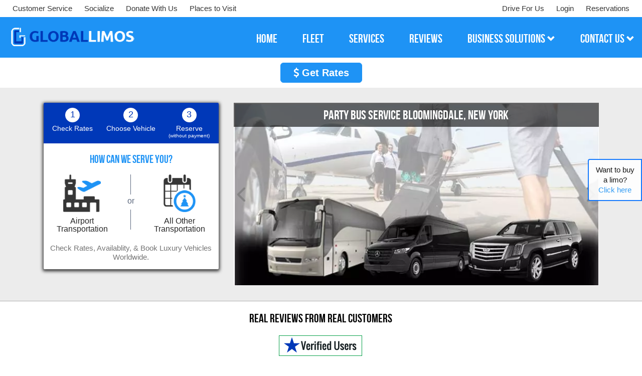

--- FILE ---
content_type: text/html; charset=UTF-8
request_url: https://www.globallimos.com/bloomingdale-ny.html
body_size: 18992
content:

<!DOCTYPE html>

<html lang="en">

<head>

<meta charset="utf-8">

<meta name="viewport" content="width=device-width, initial-scale=1.0, maximum-scale=1.0, user-scalable=no" />

<title>Limo Service Bloomingdale | Party Bus Rentals Bloomingdale, NY</title>

<meta name="description" content="Limo Rental in Bloomingdale, NY by Global Limos. We rent limos, party bus, exotic cars in Bloomingdale, NY" />

<meta name="keywords" content="limo service bloomingdale, limo bloomingdale, limo rental bloomingdale" />


<link rel="icon" href="/favicon.ico" type="image/x-icon">

<!--<link rel="stylesheet" href="https://www.globallimos.com/public/css/bootstrap.min.css">

<link rel="stylesheet" href="https://www.globallimos.com/public/css/owl.carousel.css">

<link rel="stylesheet" href="https://www.globallimos.com/public/css/style.css">

<link rel="stylesheet" href="https://www.globallimos.com/public/css/responsive.css">

<link rel="stylesheet" href="https://www.globallimos.com/public/css/magnific-popup.css">-->

<link rel="stylesheet" href="https://www.globallimos.com/public/css/minify-style.css">

<link rel="stylesheet" href="https://www.globallimos.com/public/cal_jquery/jquery-ui.css">




<link rel="canonical" href="https://www.globallimos.com/bloomingdale-ny.html"/>


<!-- Global site tag (gtag.js) - Google Analytics -www.globallimos.com/-->

<script async src="https://www.googletagmanager.com/gtag/js?id=G-T457V0Q3KB"></script>

<script>

  window.dataLayer = window.dataLayer || [];

  function gtag(){dataLayer.push(arguments);}

  gtag('js', new Date());

  gtag('config', 'UA-157975083-1');
  gtag('config', 'G-T457V0Q3KB');
</script>

<!-- Global site tag (gtag.js) - Google Ads: 986044833 -->

<script async src="https://www.googletagmanager.com/gtag/js?id=AW-986044833"></script>

<script>

  window.dataLayer = window.dataLayer || [];

  function gtag(){dataLayer.push(arguments);}

  gtag('js', new Date());

  gtag('config', 'AW-986044833');

</script>

</head>

<body class="fullHeader">

<div id="loading"><span id="seacrhloading"></span></div>

<div id="wrapper">

  <header id="header">     

    <!--.headerTopStrip -->    

    <div class="topStrip">

      <div class="container">

        <ul class="headerLeftLinks">

          <li class="dropdown mSizeHide"><a href="#" data-toggle="dropdown" aria-haspopup="true" aria-expanded="false">Customer Service</a>

            <ul class="dropdown-menu nw">

                  <li class="mSizeHide"><a href="/limo-price-guide.html">Pricing Guide</a></li>

                  <li class="mSizeHide"><a href="/booking-tips.html">Booking Tips</a></li>

                  <li class="mSizeHide"><a href="/prom-party-bus-rental-laws.html">Rental Laws</a></li>

                  <li class="mSizeHide"><a href="/faqs.html">FAQs</a></li>

            </ul>

          </li>

          <li><a href="/socialize.html">Socialize</a></li>

          <li class="mSizeHide"><a href="/donate-with-us.html">Donate With Us</a></li>

										<li class="mSizeHide"><a href="/places-to-visit.html">Places to Visit</a></li>

        </ul>

        

       

        

        <ul class="headerRightLinks">

		  
        	  <li class="mSizeHide"><a href="/affiliate.html">Drive For Us</a></li>

	          <li class="loginRegister"><a href="/signin.html">Login</a></li>

		  

          <li class="mSizeHide"><a href="/reservations.html">Reservations</a></li>

        </ul>

      </div>

    </div>    

    <!--/.headerTopStrip -->    

    <div class="logoAndNavBar">

      <div class="container">

        <div class="navbar-header"> <a class="navbar-brand" href="/" ><img src="https://www.globallimos.com/public/images/logo.png" alt="Global Limos Service"  title="Global Limos Service" /></a>

          <button type="button" class="navbar-toggle" data-toggle="collapse" data-target=".navbar-collapse"> <span class="sr-only">Toggle navigation</span> <span class="icon-bar"></span> <span class="icon-bar"></span> <span class="icon-bar"></span> </button>

        </div>

        <!--/.logobar -->        

        <div class="navbar-collapse collapse alignleftleft">

          <ul class="nav navbar-nav navbar-right">

            <li><a href="/">home</a> </li>

            <li><a href="/fleets.html">fleet</a> </li>

            <li><a href="/limo-services.html">services</a> </li>

            <li><a href="/review/">reviews</a> </li>

			
            <li class="active dropdown mSizeHide"><a href="#" data-toggle="dropdown" aria-haspopup="true" aria-expanded="false">business solutions <span class="glyphicon glyphicon-chevron-down"></span></a>

               <ul class="dropdown-menu nw">

                  <li><a href="/corporate.html">Corporate Accounts</a></li>

                  <li><a href="/meeting-events.html">Meetings & Events</a></li>

                  <li><a href="/travel-agents.html">Travel Agencies</a></li>

                  <li><a href="/affiliate.html">Drive For Us</a></li>

                </ul>

             </li>    

			         

             <li class="dropdown mSizeHide"><a href="/contact-us.html" data-toggle="dropdown" aria-haspopup="true" aria-expanded="false">contact us <span class="glyphicon glyphicon-chevron-down"></span></a>

                <ul class="dropdown-menu nw">

                  <li><a href="/contact-us.html">Contact Us</a></li>

                  <li><a href="/reservations.html">Find Reservation</a></li>

                </ul>             

              </li>

          </ul>

        </div>        

        <!--/.navbar-collapse -->         

      </div>      

      <!--/.container -->       

    </div>    

    <!--/.logoAndNavBar --> 

         

  </header>  

  <!--/#header --> 

 
   <!--/.divButtonTRow --> 

     <div class="divButtonTRow">

  <a class="CommanBtnwr BtngetRates" href="javascript:OpenSearchModel(0);" onClick="gtag('event', 'Get Rates', {'event_category' : 'Get Rates', 'event_label' : 'Get Rates'});"><i class="fa fa-usd"></i> Get Rates</a> <!--<a class="CommanBtnwr BtnCotactUs" href="tel:8009854002" onClick="gtag('event', 'Phone ((800) 985-4002)', {'event_category' : 'Phone ((800) 985-4002)', 'event_label' : 'Call', 'value': '(800) 985-4002'});"><i class="fa fa-phone"></i> (800) 985-4002</a>-->

  

</div>

<div class="divCovButtonTRow divCovButtonTopPos dSizeHide">

<a href="#covidPoupup" data-toggle="modal" class="CommanBtnwr covidBtn"> <i class="fa fa-exclamation-triangle"></i> Covid-19 Update</a>

<a href="#RealReviews" class="CommanBtnwr ourReviewsBtn"> <i class="fa fa-star" aria-hidden="true"></i>

 Our Reviews</a>

</div> <!--#banner -->
 <section id="BannerService">
  <div class="container">
   <div class="row">
    <div class="col-sm-8 bannerWidth">
     <div class="InnerBannerSlider">
		<div class="item">
		   <div class="InnerBannercaption">
			<h2>Party Bus Service Bloomingdale, New York</h2>
			<picture>
<source data-srcset='https://www.globallimos.com/public/images/on-time-airport-one-way-transport.webp' type="image/webp" srcset='https://www.globallimos.com/public/images/on-time-airport-one-way-transport.webp'>
<source data-srcset='https://www.globallimos.com/public/images/on-time-airport-one-way-transport.jpg' type="image/jpg" srcset='https://www.globallimos.com/public/images/on-time-airport-one-way-transport.jpg'>
<img data-src="https://www.globallimos.com/public/images/on-time-airport-one-way-transport.jpg" width="699" height="350" class="lazyload" src="https://www.globallimos.com/public/images/blank.png" alt="Limo Service Bloomingdale, New York" title="Limo Service Bloomingdale, New York" />
</picture></div>
		</div>
		<div class="item">
		   <div class="InnerBannercaption">
			<h1>Limo Service Bloomingdale, New York</h1>
			<picture>
<source data-srcset='https://www.globallimos.com/public/images/limo-and-rental-service.webp' type="image/webp" srcset='https://www.globallimos.com/public/images/limo-and-rental-service.webp'>
<source data-srcset='https://www.globallimos.com/public/images/limo-and-rental-service.jpg' type="image/jpg" srcset='https://www.globallimos.com/public/images/limo-and-rental-service.jpg'>
<img data-src="https://www.globallimos.com/public/images/limo-and-rental-service.jpg" width="699" height="350" class="lazyload" src="https://www.globallimos.com/public/images/blank.png" alt="Limo Service Bloomingdale, New York" title="Limo Service Bloomingdale, New York" />
</picture></div>
		</div>
     </div>
    </div>
    <!--/.col-sm-7 -->
    <div class="col-sm-4 searchFromWrap">
     <div class="AirportPickform">
     <div class="FormTopHeader">
         <ul class="FormStapes">
            <!--<li><span><img src="https://www.globallimos.com/public/images/icon-check-rates.png" alt="Check Rates"></span><br>
               Check Rates</li>
            <li><span><img src="https://www.globallimos.com/public/images/icon-choose-vehicle.png" alt="Choose Vehicle"></span><br>
               Choose Vehicle</li>
             <li><span><img src="https://www.globallimos.com/public/images/icon-pay.png" alt="Pay"></span><br>
               Reserve</li>-->
															
															
															<li><span class="count">1</span><br>Check Rates</li>

            <li><span class="count">2</span><br>Choose Vehicle</li>

             <li><span class="count">3</span><br>Reserve<span class="smTxt">(without payment)</span></li>
															
         </ul>
     </div>
     <div class="FormBodyCont">
          <h3>HOW CAN WE SERVE YOU?</h3>
          <div class="FormBoxOne"> <a href="javascript:OpenSearchModel(1);gtag('event', 'Airport Transportation', {'event_category' : 'Airport Transportation', 'event_label' : 'Airport Transportation'});"><img src="https://www.globallimos.com/public/images/from-Airport-icon.png" alt="From an Airport">
              <p>Airport Transportation</p>
             </a> </div>
          <div class="FormBoxOr">or</div>
          <div class="FormBoxOne"> <a href="javascript:OpenSearchModel(2);gtag('event', 'All Other Transportation', {'event_category' : 'All Other Transportation', 'event_label' : 'All Other Transportation'});"><img src="https://www.globallimos.com/public/images/special-occassion-icon.png" alt="Special Occassion">
          <p>All Other Transportation</p>
           </a> </div>
		   
          <div class="CalculatorBottomText"> 
            <p>Check Rates, Availablity, & Book Luxury Vehicles Worldwide.</p>
          </div>
		   
    </div>
</div>    </div>
   </div>
  </div>
 </section>
<!--/#banner --> 
<section id="RealReviews" class="RealReviews">
    <div class="container-fluid">
      <h2 class="text-center">Real Reviews From Real Customers</h2>
      <ul id="myTab" class="nav nav-tabs">
              
             <!-- <li class="active">
              <a href="#" data-toggle="modal" data-target="#realReviewsPoupup"><img src="/public/images/logo-trustpilot.png" alt="Trust-Pilot"></a>
              </li>-->
              
              <li class="active"><a href="#tab2" data-toggle="tab"><img src="/public/images//logo-verified-users.png" alt="Verified Users"></a>
              </li>
              </ul>
      
      <div id="myTabContent3" class="tab-content">
              <div class="tab-pane fade in active" id="tab2">
                <div class="ReviewsInnerCont">
               <div class="ReviewsCustomer">            
	              <h5 class="txtcommingsoon">Coming Soon</h5>
   	  	
        </div>
       </div>
       </div> 
        
         </div>
         </div>
  </section> 
<!--WhyChooseUsSection -->
  <div class="WhyChooseUsSection commonTextSection bgGray">
  <div class="container">
   <div class="TitleBdr">
    <h2 class="bgGray">why choose us?</h2>
   </div>
   <div class="WhyChooseUsInnerSection">
    <div class="row">
			
			  <div class="col-sm-3 ColWidth">
				  <div class="ChooseUsInner"> <img src="/public/images/newest-late-model-vehicles.png" alt="Newest Late Model Vehicles"></div>
			  </div>
			  	
			  <div class="col-sm-3 ColWidth">
				  <div class="ChooseUsInner"> <img src="/public/images/better-business-bureau.png" alt="Better Business Bureau"></div>
			  </div>
			  	
			  <div class="col-sm-3 ColWidth">
				  <div class="ChooseUsInner"> <img src="/public/images/community-care.png" alt="Community Care"></div>
			  </div>
			  	
			  <div class="col-sm-3 ColWidth">
				  <div class="ChooseUsInner"> <img src="/public/images/hybrid-zero-emissions.png" alt="Hybrid & Zero Emissions"></div>
			  </div>
			  </div><div class="hideContentDiv"><div class="row">	
			  <div class="col-sm-3 ColWidth">
				  <div class="ChooseUsInner"> <img src="/public/images/online-booking-cancellation.png" alt="Online Booking & Cancellation"></div>
			  </div>
			  	
			  <div class="col-sm-3 ColWidth">
				  <div class="ChooseUsInner"> <img src="/public/images/our-five-star-reviews.png" alt="Our Five Star Reviews"></div>
			  </div>
			  	
			  <div class="col-sm-3 ColWidth">
				  <div class="ChooseUsInner"> <img src="/public/images/20-years-of-experience.png" alt="20 Years of Experience"></div>
			  </div>
			  	
			  <div class="col-sm-3 ColWidth">
				  <div class="ChooseUsInner"> <img src="/public/images/24-customer-support.png" alt="24/7 Customer Support"></div>
			  </div>
			  	
			
     </div>
    </div>
    <div class="btnRow text-center"> <a href="#" class="viewAllExpand"><span class="moreServiceIcon">moreService</span><br>
     More Services</a> </div>
    
    <!--<div class="btnRow text-center"> <a href="#" class="ButtonBookNowbs" data-toggle="modal" data-target="#fromAirportModal">Book Airport Service Now</a> </div>--> 
    
   </div>
  </div>
 </div>
<!--/WhyChooseUsSection --> <!--.CarServiceBookNow -->
 <div class="CarServiceBookNow">
  <div class="container">
   <h2>Limo Service in Bloomingdale, New York</h2>
   <div class="row">
		<div class="col-sm-3">
			<div class="ServicesPageInner">
				<a href="/services/airport-and-ground-transport-limos.html"> 
                                                                    
                                        <picture>
                                                <source data-srcset='https://www.globallimos.com/uploads/services/70249991822servicesairport_copy1.webp' type="image/webp" srcset='https://www.globallimos.com/uploads/services/70249991822servicesairport_copy1.webp'>
                                                <source data-srcset='https://www.globallimos.com/uploads/services/61224224132servicesairport_copy1.jpg' type="image/jpg" srcset='https://www.globallimos.com/uploads/services/61224224132servicesairport_copy1.jpg'>
                                                <img data-src="https://www.globallimos.com/uploads/services/61224224132servicesairport_copy1.jpg" width="490" height="310" class="lazyload" src="https://www.globallimos.com/uploads/services/61224224132servicesairport_copy1.jpg" alt="Airport And Ground Transport Limos" title="Airport And Ground Transport Limos" />
                                        </picture>
                                    				<!--<img src="https://www.globallimos.com/uploads/services/61224224132servicesairport_copy1.jpg" alt="Airport And Ground Transport Limos" title="Airport And Ground Transport Limos" width="490" height="310"/>--></a>
				<h3> Bloomingdale Airport Limo Transportation Service</h3>
				<!--<p>One of the best options for your transportation service you can get in Los Angeles is Global Limo. W...</p>-->
				<a class="BtnBookNow checkRates" href="javascript:OpenSearchModel(0);">Check Rates</a>
			</div>
		</div>
		<div class="col-sm-3">
			<div class="ServicesPageInner">
				<a href="/services/bachelor-parties-limo-and-party-bus-rental.html"> 
                                                                    
                                        <picture>
                                                <source data-srcset='https://www.globallimos.com/uploads/services/4196020574bachelorparty.webp' type="image/webp" srcset='https://www.globallimos.com/uploads/services/4196020574bachelorparty.webp'>
                                                <source data-srcset='https://www.globallimos.com/uploads/services/43074989728bachelorparty.jpg' type="image/jpg" srcset='https://www.globallimos.com/uploads/services/43074989728bachelorparty.jpg'>
                                                <img data-src="https://www.globallimos.com/uploads/services/43074989728bachelorparty.jpg" width="490" height="310" class="lazyload" src="https://www.globallimos.com/uploads/services/43074989728bachelorparty.jpg" alt="Bachelor Party Limo & Party Bus Rental" title="Bachelor Party Limo & Party Bus Rental" />
                                        </picture>
                                    				<!--<img src="https://www.globallimos.com/uploads/services/43074989728bachelorparty.jpg" alt="Bachelor Party Limo & Party Bus Rental" title="Bachelor Party Limo & Party Bus Rental" width="490" height="310"/>--></a>
				<h3>Bachelor Party Limo & Party Bus Rental</h3>
				<!--<p>Global Limo understands tradition is something that you have to keep, that`s why we provide bachelor...</p>-->
				<a class="BtnBookNow checkRates" href="javascript:OpenSearchModel(0);">Check Rates</a>
			</div>
		</div>
		<div class="col-sm-3">
			<div class="ServicesPageInner">
				<a href="/services/birthday-and-anniversary-limo-service.html"> 
                                                                    
                                        <picture>
                                                <source data-srcset='https://www.globallimos.com/uploads/services/4444447819servicesbirthday_copy1.webp' type="image/webp" srcset='https://www.globallimos.com/uploads/services/4444447819servicesbirthday_copy1.webp'>
                                                <source data-srcset='https://www.globallimos.com/uploads/services/61293716201servicesbirthday_copy1.jpg' type="image/jpg" srcset='https://www.globallimos.com/uploads/services/61293716201servicesbirthday_copy1.jpg'>
                                                <img data-src="https://www.globallimos.com/uploads/services/61293716201servicesbirthday_copy1.jpg" width="490" height="310" class="lazyload" src="https://www.globallimos.com/uploads/services/61293716201servicesbirthday_copy1.jpg" alt="Birthday And Anniversary Limo Services" title="Birthday And Anniversary Limo Services" />
                                        </picture>
                                    				<!--<img src="https://www.globallimos.com/uploads/services/61293716201servicesbirthday_copy1.jpg" alt="Birthday And Anniversary Limo Services" title="Birthday And Anniversary Limo Services" width="490" height="310"/>--></a>
				<h3> Bloomingdale Birthday & Anniversary Limo Service</h3>
				<!--<p>Anniversary only comes once in a year, why not celebrate it with a party and spark it with Global Li...</p>-->
				<a class="BtnBookNow checkRates" href="javascript:OpenSearchModel(0);">Check Rates</a>
			</div>
		</div>
		<div class="col-sm-3">
			<div class="ServicesPageInner">
				<a href="/services/birthday-parties-limo-rental.html"> 
                                                                    
                                        <picture>
                                                <source data-srcset='https://www.globallimos.com/uploads/services/27709067402birthdayparty.webp' type="image/webp" srcset='https://www.globallimos.com/uploads/services/27709067402birthdayparty.webp'>
                                                <source data-srcset='https://www.globallimos.com/uploads/services/20546954941birthdayparty.jpg' type="image/jpg" srcset='https://www.globallimos.com/uploads/services/20546954941birthdayparty.jpg'>
                                                <img data-src="https://www.globallimos.com/uploads/services/20546954941birthdayparty.jpg" width="490" height="310" class="lazyload" src="https://www.globallimos.com/uploads/services/20546954941birthdayparty.jpg" alt="Birthday Party Limo Rentals" title="Birthday Party Limo Rentals" />
                                        </picture>
                                    				<!--<img src="https://www.globallimos.com/uploads/services/20546954941birthdayparty.jpg" alt="Birthday Party Limo Rentals" title="Birthday Party Limo Rentals" width="490" height="310"/>--></a>
				<h3>Birthday Party Limo Rentals</h3>
				<!--<p>Birthday only comes once in a year, why not celebrate it with a party and spark it with Global Limos...</p>-->
				<a class="BtnBookNow checkRates" href="javascript:OpenSearchModel(0);">Check Rates</a>
			</div>
		</div>
</div><div class="row">		<div class="col-sm-3">
			<div class="ServicesPageInner">
				<a href="/services/sports-concerts-and-night-life-limo-rental.html"> 
                                                                    
                                        <picture>
                                                <source data-srcset='https://www.globallimos.com/uploads/services/9574219308servicesconcert.webp' type="image/webp" srcset='https://www.globallimos.com/uploads/services/9574219308servicesconcert.webp'>
                                                <source data-srcset='https://www.globallimos.com/uploads/services/91323458851servicesconcert.jpg' type="image/jpg" srcset='https://www.globallimos.com/uploads/services/91323458851servicesconcert.jpg'>
                                                <img data-src="https://www.globallimos.com/uploads/services/91323458851servicesconcert.jpg" width="490" height="310" class="lazyload" src="https://www.globallimos.com/uploads/services/91323458851servicesconcert.jpg" alt="Sports, Concerts And Night Life Limo Rentals" title="Sports, Concerts And Night Life Limo Rentals" />
                                        </picture>
                                    				<!--<img src="https://www.globallimos.com/uploads/services/91323458851servicesconcert.jpg" alt="Sports, Concerts And Night Life Limo Rentals" title="Sports, Concerts And Night Life Limo Rentals" width="490" height="310"/>--></a>
				<h3>Event Limo & BusTransportation Near me</h3>
				<!--<p>Have you ever wondered how nightlife in Los Angeles is? You need to experience it with Global Limos ...</p>-->
				<a class="BtnBookNow checkRates" href="javascript:OpenSearchModel(0);">Check Rates</a>
			</div>
		</div>
		<div class="col-sm-3">
			<div class="ServicesPageInner">
				<a href="/services/wine-tours-limo-and-bus-services.html"> 
                                                                    
                                        <picture>
                                                <source data-srcset='https://www.globallimos.com/uploads/services/3284399592winetours.webp' type="image/webp" srcset='https://www.globallimos.com/uploads/services/3284399592winetours.webp'>
                                                <source data-srcset='https://www.globallimos.com/uploads/services/49575381508winetours.jpg' type="image/jpg" srcset='https://www.globallimos.com/uploads/services/49575381508winetours.jpg'>
                                                <img data-src="https://www.globallimos.com/uploads/services/49575381508winetours.jpg" width="490" height="310" class="lazyload" src="https://www.globallimos.com/uploads/services/49575381508winetours.jpg" alt="Wine Tour Limo & Bus Services" title="Wine Tour Limo & Bus Services" />
                                        </picture>
                                    				<!--<img src="https://www.globallimos.com/uploads/services/49575381508winetours.jpg" alt="Wine Tour Limo & Bus Services" title="Wine Tour Limo & Bus Services" width="490" height="310"/>--></a>
				<h3> Bloomingdale Limo Wine Tours</h3>
				<!--<p>For big groups, there is no better way to go than one of our chauffeured vehicles. Choose from stret...</p>-->
				<a class="BtnBookNow checkRates" href="javascript:OpenSearchModel(0);">Check Rates</a>
			</div>
		</div>
		<div class="col-sm-3">
			<div class="ServicesPageInner">
				<a href="/services/night-on-the-town-limo-services.html"> 
                                                                    
                                        <picture>
                                                <source data-srcset='https://www.globallimos.com/uploads/services/46273023757nightontown.webp' type="image/webp" srcset='https://www.globallimos.com/uploads/services/46273023757nightontown.webp'>
                                                <source data-srcset='https://www.globallimos.com/uploads/services/61525401687nightontown.jpg' type="image/jpg" srcset='https://www.globallimos.com/uploads/services/61525401687nightontown.jpg'>
                                                <img data-src="https://www.globallimos.com/uploads/services/61525401687nightontown.jpg" width="490" height="310" class="lazyload" src="https://www.globallimos.com/uploads/services/61525401687nightontown.jpg" alt="Night On The Town Party Bus" title="Night On The Town Party Bus" />
                                        </picture>
                                    				<!--<img src="https://www.globallimos.com/uploads/services/61525401687nightontown.jpg" alt="Night On The Town Party Bus" title="Night On The Town Party Bus" width="490" height="310"/>--></a>
				<h3>Night On The Town Limo Service</h3>
				<!--<p>Gentlemen and ladies start your engines! Or maybe not because Global Limos is doing the driving toni...</p>-->
				<a class="BtnBookNow checkRates" href="javascript:OpenSearchModel(0);">Check Rates</a>
			</div>
		</div>
		<div class="col-sm-3">
			<div class="ServicesPageInner">
				<a href="/services/prom-and-formal-party-bus-rentals.html"> 
                                                                    
                                        <picture>
                                                <source data-srcset='https://www.globallimos.com/uploads/services/78821373545servicesschool.webp' type="image/webp" srcset='https://www.globallimos.com/uploads/services/78821373545servicesschool.webp'>
                                                <source data-srcset='https://www.globallimos.com/uploads/services/66264657741servicesschool.jpg' type="image/jpg" srcset='https://www.globallimos.com/uploads/services/66264657741servicesschool.jpg'>
                                                <img data-src="https://www.globallimos.com/uploads/services/66264657741servicesschool.jpg" width="490" height="310" class="lazyload" src="https://www.globallimos.com/uploads/services/66264657741servicesschool.jpg" alt="Prom and Formal Party Bus Rentals" title="Prom and Formal Party Bus Rentals" />
                                        </picture>
                                    				<!--<img src="https://www.globallimos.com/uploads/services/66264657741servicesschool.jpg" alt="Prom and Formal Party Bus Rentals" title="Prom and Formal Party Bus Rentals" width="490" height="310"/>--></a>
				<h3>Prom Limo Rental Near Me</h3>
				<!--<p>At Global Limo, we arrange transportation service for prom events. Are you searching for the perfect...</p>-->
				<a class="BtnBookNow checkRates" href="javascript:OpenSearchModel(0);">Check Rates</a>
			</div>
		</div>
</div><div class="row">		<div class="col-sm-3">
			<div class="ServicesPageInner">
				<a href="/services/tours-and-group-outings-party-bus-services.html"> 
                                                                    
                                        <picture>
                                                <source data-srcset='https://www.globallimos.com/uploads/services/82534273253serviceswine_copy1.webp' type="image/webp" srcset='https://www.globallimos.com/uploads/services/82534273253serviceswine_copy1.webp'>
                                                <source data-srcset='https://www.globallimos.com/uploads/services/56732831926serviceswine_copy1.jpg' type="image/jpg" srcset='https://www.globallimos.com/uploads/services/56732831926serviceswine_copy1.jpg'>
                                                <img data-src="https://www.globallimos.com/uploads/services/56732831926serviceswine_copy1.jpg" width="490" height="310" class="lazyload" src="https://www.globallimos.com/uploads/services/56732831926serviceswine_copy1.jpg" alt="Tours And Group Outings Party Bus Service" title="Tours And Group Outings Party Bus Service" />
                                        </picture>
                                    				<!--<img src="https://www.globallimos.com/uploads/services/56732831926serviceswine_copy1.jpg" alt="Tours And Group Outings Party Bus Service" title="Tours And Group Outings Party Bus Service" width="490" height="310"/>--></a>
				<h3>Tours And Group Outings Party Bus Service</h3>
				<!--<p>For big groups, there is no better way to go than one of our chauffeured vehicles. Choose from stret...</p>-->
				<a class="BtnBookNow checkRates" href="javascript:OpenSearchModel(0);">Check Rates</a>
			</div>
		</div>
		<div class="col-sm-3">
			<div class="ServicesPageInner">
				<a href="/services/cruise-port-limo-and-bus-services.html"> 
                                                                    
                                        <picture>
                                                <source data-srcset='https://www.globallimos.com/uploads/services/67566172122cruiseport.webp' type="image/webp" srcset='https://www.globallimos.com/uploads/services/67566172122cruiseport.webp'>
                                                <source data-srcset='https://www.globallimos.com/uploads/services/45935092612cruiseport.jpg' type="image/jpg" srcset='https://www.globallimos.com/uploads/services/45935092612cruiseport.jpg'>
                                                <img data-src="https://www.globallimos.com/uploads/services/45935092612cruiseport.jpg" width="490" height="310" class="lazyload" src="https://www.globallimos.com/uploads/services/45935092612cruiseport.jpg" alt="Cruise Port Limo & Bus Service" title="Cruise Port Limo & Bus Service" />
                                        </picture>
                                    				<!--<img src="https://www.globallimos.com/uploads/services/45935092612cruiseport.jpg" alt="Cruise Port Limo & Bus Service" title="Cruise Port Limo & Bus Service" width="490" height="310"/>--></a>
				<h3>Transportation to Cruise Port Near me</h3>
				<!--<p>Cruise Port Limo Services offered byour companya mission to provide clients easy and ready access at...</p>-->
				<a class="BtnBookNow checkRates" href="javascript:OpenSearchModel(0);">Check Rates</a>
			</div>
		</div>
		<div class="col-sm-3">
			<div class="ServicesPageInner">
				<a href="/services/wedding.html"> 
                                                                    
                                        <picture>
                                                <source data-srcset='https://www.globallimos.com/uploads/services/41679824287serviceswedding.webp' type="image/webp" srcset='https://www.globallimos.com/uploads/services/41679824287serviceswedding.webp'>
                                                <source data-srcset='https://www.globallimos.com/uploads/services/47074638666serviceswedding.jpg' type="image/jpg" srcset='https://www.globallimos.com/uploads/services/47074638666serviceswedding.jpg'>
                                                <img data-src="https://www.globallimos.com/uploads/services/47074638666serviceswedding.jpg" width="490" height="310" class="lazyload" src="https://www.globallimos.com/uploads/services/47074638666serviceswedding.jpg" alt="WEDDING Limousine  Rental" title="WEDDING Limousine  Rental" />
                                        </picture>
                                    				<!--<img src="https://www.globallimos.com/uploads/services/47074638666serviceswedding.jpg" alt="WEDDING Limousine  Rental" title="WEDDING Limousine  Rental" width="490" height="310"/>--></a>
				<h3>Wedding Limo Service Near Me </h3>
				<!--<p>Global Limo understands tradition is something that you have to keep, that`s why we provide bachelor...</p>-->
				<a class="BtnBookNow checkRates" href="javascript:OpenSearchModel(0);">Check Rates</a>
			</div>
		</div>
		
</div>
   
  </div>
 </div>
 <!--/.CarServiceBookNow --> 
 <!--GetAisleStyle -->
 <div class="GetAisleStyle bgWhite bdrbottom">
  <div class="container">
   <div class="GetAisleStyleWrap ">
    <div class="row">
     <div class="col-sm-12">
      <div class="ServicesTxtSection">
       <h3>Bloomingdale, New York</h3>
	   	       <div class="expandDiv">  </div>
    	   <a class="readMoreExpand" href="#">read more</a> </div>
	        </div>
    </div>
    <div class="luxury_vichles"><a href="javascript:OpenSearchModel(0);gtag('event', 'Get Rates', {'event_category' : 'Get Rates', 'event_label' : 'Get Rates'});">Get Rates</a> </div>
   </div>
  </div>
 </div>
 <!--#GetAisleStyle --> 
 <!--ServicesYourTransportation -->
 <div class="ServicesYourTransportation">
  <div class="container">
   <h2>Because you deserve the very best services</h2>
   <div class="ServicesTransportationWrap">
    <div class="row">
     <div class="col-sm-4">
      <div class="ServicesTransportationInner"> <a href="/services/wine-tours-limo-and-bus-services.html">
						<picture>
<source data-srcset='https://www.globallimos.com//public/images/wine-private-tours.webp' type="image/webp" srcset='https://www.globallimos.com//public/images/wine-private-tours.webp'>
<source data-srcset='https://www.globallimos.com//public/images/wine-private-tours.jpg' type="image/jpg" srcset='https://www.globallimos.com//public/images/wine-private-tours.jpg'>
<img data-src="https://www.globallimos.com//public/images/wine-private-tours.jpg" width="360" height="229" class="lazyload" src="https://www.globallimos.com//public/images/blank.png" alt="wine / private tours" title="wine / private tours" />
</picture>
       <h3>wine / private tours</h3>
       </a> </div>
     </div>
     <div class="col-sm-4">
      <div class="ServicesTransportationInner"> <a href="#">
						<picture>
<source data-srcset='https://www.globallimos.com//public/images/point-to-point-transfers.webp' type="image/webp" srcset='https://www.globallimos.com//public/images/point-to-point-transfers.webp'>
<source data-srcset='https://www.globallimos.com//public/images/point-to-point-transfers.jpg' type="image/jpg" srcset='https://www.globallimos.com//public/images/point-to-point-transfers.jpg'>
<img data-src="https://www.globallimos.com//public/images/point-to-point-transfers.jpg" width="360" height="229" class="lazyload" src="https://www.globallimos.com//public/images/blank.png" alt="point-to-point transfers" title="point-to-point transfers" />
</picture>
       <h3>point-to-point transfers</h3>
       </a> </div>
     </div>
     <div class="col-sm-4">
      <div class="ServicesTransportationInner"> <a href="#">
							<picture>
<source data-srcset='https://www.globallimos.com//public/images/funeral-transportation.webp' type="image/webp" srcset='https://www.globallimos.com//public/images/funeral-transportation.webp'>
<source data-srcset='https://www.globallimos.com//public/images/funeral-transportation.jpg' type="image/jpg" srcset='https://www.globallimos.com//public/images/funeral-transportation.jpg'>
<img data-src="https://www.globallimos.com//public/images/funeral-transportation.jpg" width="360" height="229" class="lazyload" src="https://www.globallimos.com//public/images/blank.png" alt="Funeral Transportation" title="Funeral Transportation" />
</picture>
       <h3>Funeral Transportation</h3>
       </a> </div>
     </div>
    </div>
   </div>
  </div>
 </div>  
 <!--ServicesYourTransportation --> 
    <!--footer-->  

    <footer id="footer">

        <div class="container">

            <div class="row">



                <div class="col-sm-3">

                    <div class="footerBox">

                        <h3>Top Cities for Limo Rentals</h3>

                        <ul class="FootLinks citiesLinks">

                            <li><a href="/private-car-service-limo-rental.html">Chicago</a></li>

                            <li><a href="/limo-service-los-angeles.html">Los Angeles</a></li>

                            <li><a href="/new-york-limousine-service.html">New York</a></li>

                            <li><a href="/limo-service-las-vegas-airport.html">Las Vegas</a></li>

                            <li><a href="/things-to-do-in-miami.html">Miami</a></li>

                            <li><a href="/limousine-service-san-fransisco.html">San Francisco</a></li> 

                            <li><a href="#" data-toggle="modal" data-target="#discountPricesModal"> Modal</a></li> 



                        </ul>

                    </div>

                </div>



                <div class="col-sm-3">

                    <div class="footerBox">

                        <h3>Find Us On Social Network</h3>

                        <div class="footerSocialLink">

                            <a href="https://www.facebook.com/globallimosrental" target="_blank" ><img src="https://www.globallimos.com/public/images/facebook.png" alt="facebook"></a><a href="https://www.twitter.com/globallimos/" target="_blank"><img src="https://www.globallimos.com/public/images/twitter.png" alt="twitter"></a> <a href="https://www.pinterest.com/globallimos/" target="_blank"><img src="https://www.globallimos.com/public/images/pinterest.png" alt="pinterest"></a> <a href="https://www.youtube.com/globallimos/" target="_blank"><img src="https://www.globallimos.com/public/images/youtube.png" alt="youtube"></a> <a href="https://www.instagram.com/global_limos_official_/" target="_blank"><img src="https://www.globallimos.com/public/images/instagram.png" alt="instagram"></a>

                        </div>

                    </div>

                </div>



                <div class="col-sm-3">

                    <div class="footerBox">

                        <h3>Important Links</h3>

                        <ul class="FootLinks">

                            <li><a href="/limousine-directory.html">Limousine Directory</a></li>

                            <li><a href="/airports.html">Airports</a></li>

                            <li><a href="/about-us.html">About Us</a></li>

                            <li><a href="/blog.html">Blog</a></li>

                            <li><a href="/contact-us.html">Contact Us</a></li>

                            <li><a href="/vendors/login">Vendors/Affiliates</a></li>  

                            <li><a href="/deals.html">Best Deals</a></li>
                            
                            <li><a href="/affiliate.html">Affiliate leads</a></li>

                        </ul>

                    </div>

                </div>



                <div class="col-sm-3">

                    <div class="footerBox">

                        <h3>Main Links</h3>

                        <ul class="FootLinks">

                            <li><a href="/">Home</a></li>

                            <li><a href="/fleets.html">Fleet</a></li>

                            <li><a href="/limo-services.html">Services</a></li>
                            
                            <li><a href="https://www.globallimos.com/globalcustoms/">Bus/Van Upholstery & Conversions</a></li>
                            
                            <li><a href="https://www.globallimos.com/sales/">Limo & Bus Sales</a></li>

                            <li><a href="/review/">Reviews</a></li>

                            <li><a href="/termsandconditions.html">Terms & Conditions</a></li>

                            <li><a href="/sitemap.html">Site Map</a></li> 
                            
                            <li><a href="/privacy-policy.html">Privacy policy</a></li>

                        </ul>           

                    </div>

                </div>

            </div>

        </div>

    </footer>  

    <!--footer end-->   

    <div class="footerBottom">

        <div class="container">

            <p class="copy">&copy; 2025 | Global Limos Inc.</p>

        </div>

    </div>  
				
				<div class="fixrightboxtxt">
<a href="https://www.globallimos.com/sales/">Want to buy a limo?<br><span class="txtclickhere" href="#">Click here</span></a>
</div>




</div>

<!--covidPoupup-->

<div id="covidPoupup" class="modal fade covidPoupup" role="dialog" data-backdrop="static" tabindex="-1" >

    <div class="modal-dialog"> 

        <div class="modal-content">

            <div class="modalheaderDiv">

                <h4 class="modalheadtitle text-center"><i class="fa fa-exclamation-triangle"></i> COVID-19 Update</h4>

            </div>

            <button type="button" class="close" data-dismiss="modal">&times;</button>

            <div class="covidupdatewrap">

                <!--<h2 >COVID-19 Update</h2>-->



                <div class="row">

                    <div class="col-sm-12">

                        <div class="covidupdatbx">

                            <span class="covidIcon">

                                <img src="https://www.globallimos.com//public/images/free-rescheduling-icon.png" alt="Free Rescheduling">

                            </span>

                            <p>Free Rescheduling allowed for bookings.</p>

                        </div>



                    </div>

                    <div class="col-sm-12">

                        <div class="covidupdatbx">

                            <span class="covidIcon">

                                <img src="https://www.globallimos.com//public/images/vehicles-disinfected-icon.png" alt="Vehicles disinfected">

                            </span>

                            <p>Vehicles disinfected for customer's safety.</p>



                        </div>

                    </div>

                    <div class="col-sm-12">

                        <div class="covidupdatbx">

                            <span class="covidIcon">

                                <img src="https://www.globallimos.com//public/images/book-support-icon.png" alt="Book Support">

                            </span>

                            <p>Book & support American businesses during the pandemic.</p>



                        </div>

                    </div>



                    <div class="col-sm-12">

                        <div class="covidupdatbx">

                            <span class="covidIcon">

                                <img src="https://www.globallimos.com//public/images/pandemic-icon.png" alt="Helping Community">

                            </span>

                            <p>Some proceeds from bookings go towards helping the community.</p>



                        </div>

                    </div>



                </div>



            </div>

        </div>

    </div>

</div>



<div id="realReviewsPoupup" class="modal fade realReviewsPoupup" role="dialog" data-backdrop="static" tabindex="-1" >

    <div class="modal-dialog"> 

        <div class="modal-content">

            <button type="button" class="close" data-dismiss="modal">×</button>

            <div class="RealReviews">

                <div class="container-fluid">





                    <h2 class="text-center">Real Reviews From Real Customers - <a class="Trust-Pilot-logo" href="https://www.trustpilot.com/review/globallimos.com" target="_blank"><img src="https://www.globallimos.com//public/images/logo-trustpilot.png" width="152" height="37" alt="Trust-Pilot"></a> </h2>



                    <div class="ReviewsSlider">



                        <div class="item">

                            <div class="ReviewsContWrap cf">

                                <div class="authorImgAndName">

                                    <div class="authorImg"><img src="https://www.globallimos.com//public/images/icon-inverted.png" width="89" height="89" alt=""> </div>

                                </div>

                                <div class="ReviewsCont">

                                    <div class="StarRating">

                                        <img src="https://www.globallimos.com//public/images/star-trust-pilot.png" alt="star 1">

                                        <img src="https://www.globallimos.com//public/images/star-trust-pilot.png" alt="star 1">

                                        <img src="https://www.globallimos.com//public/images/star-trust-pilot.png" alt="star 1">

                                        <img src="https://www.globallimos.com//public/images/star-trust-pilot.png" alt="star 1">

                                        <img src="https://www.globallimos.com//public/images/star-trust-pilot.png" alt="star 1">

                                        <span class="rating-Date-qualifier"> Jun 20, 2019 </span>

                                    </div>



                                    <div class="reviewwrapper">

                                        <div class="reviewReadMorecont">

                                            <h3>Airport Car Service from LAX Airport to...</h3>

                                            <p>Airport Car Service from LAX Airport to Hotel, Los Angeles Simply outstanding & professional service. I was impressed to see the driver from baggage claim and he noted which carousel our bags are coming out from.</p>

                                            <a href="#" class="readMoreReview">Read More</a>

                                            <div class="reviewReadMorepopupcont">

                                                <p>Airport Car Service from LAX Airport to Hotel, Los Angeles Simply outstanding & professional service. I was impressed to see the driver from baggage claim and he noted which carousel our bags are coming out from. They provided me and my family a quality service. Although we were stuck in some traffic, the driver was very accommodative. Daisy, the reservation agent, was awesome to deal with. Thank you for offering us the most reliable and professional Service. We are looking forward to a trip to Napa Valley and we are expecting the same magnificence.</p></div>

                                        </div>

                                    </div>

                                    <div class="authorName">Shahnawaz Khan</div>





                                </div>

                            </div>

                        </div>



                        <div class="item">

                            <div class="ReviewsContWrap cf">

                                <div class="authorImgAndName">

                                    <div class="authorImg"><img src="https://www.globallimos.com//public/images/icon-inverted.png" width="89" height="89" alt=""> </div>

                                </div>

                                <div class="ReviewsCont">

                                    <div class="StarRating">

                                        <img src="https://www.globallimos.com//public/images/star-trust-pilot.png" alt="star 1">

                                        <img src="https://www.globallimos.com//public/images/star-trust-pilot.png" alt="star 1">

                                        <img src="https://www.globallimos.com//public/images/star-trust-pilot.png" alt="star 1">

                                        <img src="https://www.globallimos.com//public/images/star-trust-pilot.png" alt="star 1">

                                        <img src="https://www.globallimos.com//public/images/star-trust-pilot.png" alt="star 1">

                                        <span class="rating-Date-qualifier"> Jun 19, 2019 </span>

                                    </div>



                                    <div class="reviewwrapper">

                                        <div class="reviewReadMorecont">

                                            <h3>Night on the Town in Charter Bus Las Vegas</h3>

                                            <p>I am completely satisfied with their service. The car arrived on time and it was clean, well-maintained and comfortable. Actually, I asked Global Limos to arrange a 10-Seater Limo as I thought it would go well with 9 people but we ended up with 8 people.</p>

                                            <a href="#" class="readMoreReview">Read More</a>

                                            <div class="reviewReadMorepopupcont">

                                                <p>I am completely satisfied with their service. The car arrived on time and it was clean, well-maintained and comfortable. Actually, I asked Global Limos to arrange a 10-Seater Limo as I thought it would go well with 9 people but we ended up with 8 people. So, the 8 of us had lots of room in the back. We enjoyed thoroughly. The music system was good. Perhaps, it was one of the best decisions taken so far. Excellent service and the most responsive staff. Highly recommended</p></div>

                                        </div>

                                    </div>





                                    <div class="authorName">Ionut</div>

                                </div>

                            </div>

                        </div>



                        <div class="item">

                            <div class="ReviewsContWrap cf">

                                <div class="authorImgAndName">

                                    <div class="authorImg"><img src="https://www.globallimos.com//public/images/icon-inverted.png" width="89" height="89" alt=""> </div>

                                </div>

                                <div class="ReviewsCont">

                                    <div class="StarRating">

                                        <img src="https://www.globallimos.com//public/images/star-trust-pilot.png" alt="star 1">

                                        <img src="https://www.globallimos.com//public/images/star-trust-pilot.png" alt="star 1">

                                        <img src="https://www.globallimos.com//public/images/star-trust-pilot.png" alt="star 1">

                                        <img src="https://www.globallimos.com//public/images/star-trust-pilot.png" alt="star 1">

                                        <img src="https://www.globallimos.com//public/images/star-trust-pilot.png" alt="star 1">

                                        <span class="rating-Date-qualifier"> Jun 17, 2019 </span>

                                    </div>



                                    <div class="reviewwrapper">

                                        <div class="reviewReadMorecont">

                                            <h3>Sporting Tour in Hummer Limo Boston</h3>

                                            <p>Last year I had hosted a Sporting tour and the vehicle was extremely luxurious. I personally recommend Manny, not only he is prompt and polite but he provides all the amenities you could ever imagine.</p>

                                            <a href="#" class="readMoreReview">Read More</a>

                                            <div class="reviewReadMorepopupcont">

                                                <p>Last year I had hosted a Sporting tour and the vehicle was extremely luxurious. I personally recommend Manny, not only he is prompt and polite but he provides all the amenities you could ever imagine. The car was extremely neat and well-maintained. For the reliable service, I would recommend Global Limos as they will never disappoint you.</p></div>

                                        </div>

                                    </div>

                                    <div class="authorName">Jon DeAngleo</div>

                                </div>

                            </div>

                        </div>



                        <div class="item">

                            <div class="ReviewsContWrap cf">

                                <div class="authorImgAndName">

                                    <div class="authorImg"><img src="https://www.globallimos.com//public/images/icon-inverted.png" width="89" height="89" alt=""> </div>

                                </div>

                                <div class="ReviewsCont">

                                    <div class="StarRating">

                                        <img src="https://www.globallimos.com//public/images/star-trust-pilot.png" alt="star 1">

                                        <img src="https://www.globallimos.com//public/images/star-trust-pilot.png" alt="star 1">

                                        <img src="https://www.globallimos.com//public/images/star-trust-pilot.png" alt="star 1">

                                        <img src="https://www.globallimos.com//public/images/star-trust-pilot.png" alt="star 1">

                                        <img src="https://www.globallimos.com//public/images/star-trust-pilot.png" alt="star 1">

                                        <span class="rating-Date-qualifier"> Feb 9, 2019 </span>

                                    </div>



                                    <div class="reviewwrapper">

                                        <div class="reviewReadMorecont">

                                            <h3>SUV Rental from Newark Airport</h3>

                                            <p>We flew in from Chicago to Newark, EWR, airport. My colleagues and I needed an SUV for business transportation. Global arranged a 2018 Cadillac Escalade SUV for us. Our driver was great, professional; he took us to our meetings on time</p>

                                            <a href="#" class="readMoreReview">Read More</a>

                                            <div class="reviewReadMorepopupcont">

                                                <p>We flew in from Chicago to Newark, EWR, airport. My colleagues and I needed an SUV for business transportation. Global arranged a 2018 Cadillac Escalade SUV for us. Our driver was great, professional; he took us to our meetings on time & also give a little mini-tour of the city</p></div>

                                        </div>

                                    </div>

                                    <div class="authorName">Journ Along</div>

                                </div>

                            </div>

                        </div>



                        <div class="item">

                            <div class="ReviewsContWrap cf">

                                <div class="authorImgAndName">

                                    <div class="authorImg"><img src="https://www.globallimos.com//public/images/icon-inverted.png" width="89" height="89" alt=""> </div>

                                </div>

                                <div class="ReviewsCont">

                                    <div class="StarRating">

                                        <img src="https://www.globallimos.com//public/images/star-trust-pilot.png" alt="star 1">

                                        <img src="https://www.globallimos.com//public/images/star-trust-pilot.png" alt="star 1">

                                        <img src="https://www.globallimos.com//public/images/star-trust-pilot.png" alt="star 1">

                                        <img src="https://www.globallimos.com//public/images/star-trust-pilot.png" alt="star 1">

                                        <img src="https://www.globallimos.com//public/images/star-trust-pilot.png" alt="star 1">

                                        <span class="rating-Date-qualifier"> Jan 27, 2019 </span>

                                    </div>



                                    <div class="reviewwrapper">

                                        <div class="reviewReadMorecont">

                                            <h3>Seattle to Portland Charter Bus Service</h3>

                                            <p>Seattle to Portland charter bus service for 40 passengers. Dave is a professional person. He booked the bus for last minute, the driver came on time & drove the bus very safely. Danny, our driver, even made a pit-stop for us to get some snacks along the way.</p>

                                            <a href="#" class="readMoreReview">Read More</a>

                                            <div class="reviewReadMorepopupcont">

                                                <p>Seattle to Portland charter bus service for 40 passengers. Dave is a professional person. He booked the bus for last minute, the driver came on time & drove the bus very safely. Danny, our driver, even made a pit-stop for us to get some snacks along the way. Highly, recommend service. </p></div>

                                        </div>

                                    </div>

                                    <div class="authorName">Manny Gill</div>

                                </div>

                            </div>

                        </div>



                        <div class="item">

                            <div class="ReviewsContWrap cf">

                                <div class="authorImgAndName">

                                    <div class="authorImg"><img src="https://www.globallimos.com//public/images/icon-inverted.png" width="89" height="89" alt=""> </div>

                                </div>

                                <div class="ReviewsCont">

                                    <div class="StarRating">

                                        <img src="https://www.globallimos.com//public/images/star-trust-pilot.png" alt="star 1">

                                        <img src="https://www.globallimos.com//public/images/star-trust-pilot.png" alt="star 1">

                                        <img src="https://www.globallimos.com//public/images/star-trust-pilot.png" alt="star 1">

                                        <img src="https://www.globallimos.com//public/images/star-trust-pilot.png" alt="star 1">

                                        <img src="https://www.globallimos.com//public/images/star-trust-pilot.png" alt="star 1">

                                        <span class="rating-Date-qualifier"> Jan 11, 2019</span>

                                    </div>



                                    <div class="reviewwrapper">

                                        <div class="reviewReadMorecont">

                                            <h3>Hummer Limo Rental NYC</h3>

                                            <p>We rented a Hummer limo in New York City from Globallimos.com in October 2018. When most of the companies were sold out, David from Global made the rental possible for us. Not only was it a newer Hummer limo for 20 passengers in good condition,</p>

                                            <a href="#" class="readMoreReview">Read More</a>

                                            <div class="reviewReadMorepopupcont">

                                                <p>We rented a Hummer limo in New York City from Globallimos.com in October 2018. When most of the companies were sold out, David from Global made the rental possible for us. Not only was it a newer Hummer limo for 20 passengers in good condition, we also got a good price. We highly recommend globallimos.com </p></div>

                                        </div>

                                    </div>

                                    <div class="authorName">Tommy M</div>

                                </div>

                            </div>

                        </div>





                        <div class="item">

                            <div class="ReviewsContWrap cf">

                                <div class="authorImgAndName">

                                    <div class="authorImg"><img src="https://www.globallimos.com//public/images/icon-inverted.png" width="89" height="89" alt=""> </div>

                                </div>

                                <div class="ReviewsCont">

                                    <div class="StarRating">

                                        <img src="https://www.globallimos.com//public/images/star-trust-pilot.png" alt="star 1">

                                        <img src="https://www.globallimos.com//public/images/star-trust-pilot.png" alt="star 1">

                                        <img src="https://www.globallimos.com//public/images/star-trust-pilot.png" alt="star 1">

                                        <img src="https://www.globallimos.com//public/images/star-trust-pilot.png" alt="star 1">

                                        <img src="https://www.globallimos.com//public/images/star-trust-pilot.png" alt="star 1">

                                        <span class="rating-Date-qualifier"> Jan 9, 2019 </span>

                                    </div>



                                    <div class="reviewwrapper">

                                        <div class="reviewReadMorecont">

                                            <h3>Executive Party Bus - amazing customer service</h3>

                                            <p>I guess not much is known about party buses, at-least, I did not know much. Our company needed an executive bus for our company in Seattle, WA. Global came through and made it happen, I must mention that Daisy very dedicated,</p>

                                            <a href="#" class="readMoreReview">Read More</a>

                                            <div class="reviewReadMorepopupcont">

                                                <p>I guess not much is known about party buses, at-least, I did not know much. Our company needed an executive bus for our company in Seattle, WA. Global came through and made it happen, I must mention that Daisy very dedicated, punctual in calling us back - amazing customer service. Daisy hooked it up with an executive party bus with black leather interior. The bus gave a business style theme, yet, enough of the party amenities inside. We had a blast. </p></div>

                                        </div>

                                    </div>

                                    <div class="authorName">Angel Sanyo</div>

                                </div>

                            </div>

                        </div>



                        <div class="item">

                            <div class="ReviewsContWrap cf">

                                <div class="authorImgAndName">

                                    <div class="authorImg"><img src="https://www.globallimos.com//public/images/icon-inverted.png" width="89" height="89" alt=""> </div>

                                </div>

                                <div class="ReviewsCont">

                                    <div class="StarRating">

                                        <img src="https://www.globallimos.com//public/images/star-trust-pilot.png" alt="star 1">

                                        <img src="https://www.globallimos.com//public/images/star-trust-pilot.png" alt="star 1">

                                        <img src="https://www.globallimos.com//public/images/star-trust-pilot.png" alt="star 1">

                                        <img src="https://www.globallimos.com//public/images/star-trust-pilot.png" alt="star 1">

                                        <img src="https://www.globallimos.com//public/images/star-trust-pilot.png" alt="star 1">

                                        <span class="rating-Date-qualifier"> Dec 27, 2018 </span>

                                    </div>



                                    <div class="reviewwrapper">

                                        <div class="reviewReadMorecont">

                                            <h3>I used this service in Reno</h3>

                                            <p>I used this service in Reno. My driver was excellent, making the eight hour round trip enjoyable. I would highly recommend this service to anyone in any area.</p>

                                            <a href="#" class="readMoreReview">Read More</a>

                                            <div class="reviewReadMorepopupcont">

                                                <p>I used this service in Reno. My driver was excellent, making the eight hour round trip enjoyable. I would highly recommend this service to anyone in any area.</p></div>

                                        </div>

                                    </div>

                                    <div class="authorName">Courtney Rutt</div>

                                </div>

                            </div>

                        </div>



                        <div class="item">

                            <div class="ReviewsContWrap cf">

                                <div class="authorImgAndName">

                                    <div class="authorImg"><img src="https://www.globallimos.com//public/images/icon-inverted.png" width="89" height="89" alt=""> </div>

                                </div>

                                <div class="ReviewsCont">

                                    <div class="StarRating">

                                        <img src="https://www.globallimos.com//public/images/star-trust-pilot.png" alt="star 1">

                                        <img src="https://www.globallimos.com//public/images/star-trust-pilot.png" alt="star 1">

                                        <img src="https://www.globallimos.com//public/images/star-trust-pilot.png" alt="star 1">

                                        <img src="https://www.globallimos.com//public/images/star-trust-pilot.png" alt="star 1">

                                        <img src="https://www.globallimos.com//public/images/star-trust-pilot.png" alt="star 1">

                                        <span class="rating-Date-qualifier"> Dec 9, 2018</span>

                                    </div>



                                    <div class="reviewwrapper">

                                        <div class="reviewReadMorecont">

                                            <h3>Booked our party bus in Seattle for a...</h3>

                                            <p>Booked our party bus in Seattle for a corporate Christmas Party. We had fun, good rate, nice 32 passenger bus, and a cool driver. Will be renting from them again.</p>

                                            <a href="#" class="readMoreReview">Read More</a>

                                            <div class="reviewReadMorepopupcont">

                                                <p>Booked our party bus in Seattle for a corporate Christmas Party. We had fun, good rate, nice 32 passenger bus, and a cool driver. Will be renting from them again. </p></div>

                                        </div>

                                    </div>

                                    <div class="authorName">Ruben Jacobs</div>

                                </div>

                            </div>

                        </div>



                        <div class="item">

                            <div class="ReviewsContWrap cf">

                                <div class="authorImgAndName">

                                    <div class="authorImg"><img src="https://www.globallimos.com//public/images/icon-inverted.png" width="89" height="89" alt=""> </div>

                                </div>

                                <div class="ReviewsCont">

                                    <div class="StarRating">

                                        <img src="https://www.globallimos.com//public/images/star-trust-pilot.png" alt="star 1">

                                        <img src="https://www.globallimos.com//public/images/star-trust-pilot.png" alt="star 1">

                                        <img src="https://www.globallimos.com//public/images/star-trust-pilot.png" alt="star 1">

                                        <img src="https://www.globallimos.com//public/images/star-trust-pilot.png" alt="star 1">

                                        <img src="https://www.globallimos.com//public/images/star-trust-pilot.png" alt="star 1">

                                        <span class="rating-Date-qualifier"> Nov 24, 2018</span>

                                    </div>



                                    <div class="reviewwrapper">

                                        <div class="reviewReadMorecont">

                                            <h3>Honest agent of Global Limos</h3>

                                            <p>Honest agent of Global Limos, David, helped me pick a SUV, Escalade, for my trip from Hollywood to Anaheim. I initially wanted to book a limo, instead of up-selling me, he offered me what I required and was the most comfortable option.</p>

                                            <a href="#" class="readMoreReview">Read More</a>

                                            <div class="reviewReadMorepopupcont">

                                                <p>Honest agent of Global Limos, David, helped me pick a SUV, Escalade, for my trip from Hollywood to Anaheim. I initially wanted to book a limo, instead of up-selling me, he offered me what I required and was the most comfortable option.</p></div>

                                        </div>

                                    </div>

                                    <div class="authorName">Moshe Kakar</div>

                                </div>

                            </div>

                        </div>



                        <div class="item">

                            <div class="ReviewsContWrap cf">

                                <div class="authorImgAndName">

                                    <div class="authorImg"><img src="https://www.globallimos.com//public/images/icon-inverted.png" width="89" height="89" alt=""> </div>

                                </div>

                                <div class="ReviewsCont">

                                    <div class="StarRating">

                                        <img src="https://www.globallimos.com//public/images/star-trust-pilot.png" alt="star 1">

                                        <img src="https://www.globallimos.com//public/images/star-trust-pilot.png" alt="star 1">

                                        <img src="https://www.globallimos.com//public/images/star-trust-pilot.png" alt="star 1">

                                        <img src="https://www.globallimos.com//public/images/star-trust-pilot.png" alt="star 1">

                                        <img src="https://www.globallimos.com//public/images/star-trust-pilot.png" alt="star 1">

                                        <span class="rating-Date-qualifier"> Jun 11, 2018 </span>

                                    </div>



                                    <div class="reviewwrapper">

                                        <div class="reviewReadMorecont">

                                            <h3>Great Company!!</h3>

                                            <p>Global Limos was a great experience. They took my family to the airport and we had a wonderful ride. A great driver and a brand new car.</p>

                                            <a href="#" class="readMoreReview">Read More</a>

                                            <div class="reviewReadMorepopupcont">

                                                <p>Global Limos was a great experience. They took my family to the airport and we had a wonderful ride. A great driver and a brand new car.</p></div>

                                        </div>

                                    </div>

                                    <div class="authorName">Evan Sandler</div>

                                </div>

                            </div>

                        </div>



                        <div class="item">

                            <div class="ReviewsContWrap cf">

                                <div class="authorImgAndName">

                                    <div class="authorImg"><img src="https://www.globallimos.com//public/images/icon-inverted.png" width="89" height="89" alt=""> </div>

                                </div>

                                <div class="ReviewsCont">

                                    <div class="StarRating">

                                        <img src="https://www.globallimos.com//public/images/star-trust-pilot.png" alt="star 1">

                                        <img src="https://www.globallimos.com//public/images/star-trust-pilot.png" alt="star 1">

                                        <img src="https://www.globallimos.com//public/images/star-trust-pilot.png" alt="star 1">

                                        <img src="https://www.globallimos.com//public/images/star-trust-pilot.png" alt="star 1">

                                        <img src="https://www.globallimos.com//public/images/star-trust-pilot.png" alt="star 1">

                                        <span class="rating-Date-qualifier"> Apr 5, 2018</span>

                                    </div>



                                    <div class="reviewwrapper">

                                        <div class="reviewReadMorecont">

                                            <h3>Great Company!</h3>

                                            <p>Great Company!! Excellant service and clean cars all new.</p>

                                            <a href="#" class="readMoreReview">Read More</a>

                                            <div class="reviewReadMorepopupcont">

                                                <p>Great Company!! Excellant service and clean cars all new.</p></div>

                                        </div>

                                    </div>

                                    <div class="authorName">evan sandler</div>

                                </div>

                            </div>

                        </div>



                    </div>







                </div>

            </div>

        </div>

    </div>

</div>





<!--discountPricesModal-->	



<div id="discountPricesModal" class="modal fade discountPricesModal" role="dialog" data-backdrop="static" tabindex="-1" >

    <div class="modal-dialog"> 

        <!-- Modal content-->

        <div class="modal-content">

            <button type="button" class="close" data-dismiss="modal">×</button>

            <div class="discountPricesWrap">



                <div class="discountPricesForm">



                    <p>An account was already created using this phone number. Please, enter the OTP code sent to this number to see discounted prices</p>

                    <div class="row">

                        <div class="col-sm-12">

                            <lebal>Enter OTP code in the box </lebal>

                            <input type="text"  class="form-control width130" placeholder="" />

                        </div>



                    </div>





                    <p>If you can't access the code, please enter a different phone number. </p>

                    <div class="row">

                        <div class="col-sm-12">

                            <lebal>Enter different number below for discounts </lebal>

                            <input type="tel"  class="form-control width210 phone-format" placeholder="" maxlength="14" />

                        </div>



                    </div>

                    <p><a class="txtblue" href="#">Proceed without making an account <i class="fa fa-angle-right" aria-hidden="true"></i>

                        </a></p>

                </div>



            </div>

        </div>

    </div>

</div>





<!--/discountPricesModal-->		





<!--reviewUsFormModal--> 

<div id="reviewUsFormModal" class="modal fade reviewUsFormModal" role="dialog" data-backdrop="static" tabindex="-1" >

    <div class="modal-dialog"> 

        <!-- Modal content-->

        <div class="modal-content">

            <button type="button" class="close" data-dismiss="modal">×</button>

            <div class="reviewUsInnerWrap">

                <h2 class="text-center">Review Us</h2>

                <div class="reviewUsForm">

                    <div class="row gutter-5">

                        <div class="col-sm-5">

                            <input type="text"  class="form-control" placeholder="Name" />

                        </div>

                        <div class="col-sm-7">

                            <input type="text"  class="form-control" placeholder="Review Title" />

                        </div>

                    </div>

                    <div class="row gutter-5">

                        <div class="col-sm-5">

                            <input type="text"  class="form-control" placeholder="Email: optional" />

                        </div>

                        <div class="col-sm-7">

                            <input type="text"  class="form-control" placeholder="Date you received service: optional" />

                        </div>

                    </div>



                    <div class="row gutter-5">

                        <div class="col-sm-12">

                            <textarea placeholder="Content" ></textarea>

                        </div></div>

                    <div class="btnRow text-center">

                        <input type="submit" class="formBtn" value="SUBMIT"/>

                    </div>

                    <p class="text-center">Checked by third-party moderators</p>

                </div>



            </div>

        </div>

    </div>

</div>     

<!--/reviewUsFormModal--> 


    <div id="formSearchModal" class="modal fade registerPopup in" role="dialog" data-backdrop="static" tabindex="-1" >

        <div class="modal-dialog"> 

            <!-- Modal content-->

            <div class="modal-content">

                <button type="button" class="close" data-dismiss="modal">×</button>

                <form action="/createsearch.php"  name="frmsearch" id="frmsearch_R" method="post" onsubmit="return checkSearchform();">

                    <input type="hidden" id="searchfrom" name="searchfrom" value="Web"/>

                    <input type="hidden" id="customers_id" name="customers_id" value=""/>

                    <div class="modal-body">

                        <div class="popupTopSteps">

                            <div class="popupContainer">

                                <div id="popupHeading"><ul class="stageList cf"><li class="active"><span class="count">1</span> Ride Details</li><li><span class="count">2</span> Select Vehicle</li><li><span class="count">3</span> Reserve<span class="smTxt">(without deposit)</span> </li></ul></div>

                            </div>

                        </div>		



                        <div id="popupForm3" class="popupFormDetailsWrap">

                            <div class="popLogoRow"><a href="" class="backBtn close" data-dismiss="modal">Back</a></div>

                            <div class="popupFormDetailsWrap">

                                <div class="steps">

                                    <div id="airPortStep1" class="steps steps1">

                                        <div class="popupContainer">

                                            <div class="popupForm">

                                                <div class="row text-center gutter-5">

                                                    <div class="col-sm-3"></div>

                                                    <div class="col-sm-6 topServicesAppend">

                                                        <select class="form-control selectPerhour" name="services_id" id="services_id" onchange="changeFormFields(this.value);checkGreenFieldAll('services_id', 1);">

                                                            <option value="">Select your ride</option>

                                                            <optgroup label="Most Popular:">

                                                                <option value="1000" >To Airport</option>

                                                                <option value="1001" >From Airport</option>

                                                                <option value="1002" >Point-to-Point (one-way)</option>

                                                                <option value="1003" >Just Drive (hourly)</option>

                                                            </optgroup>

                                                            <optgroup label="Special Occasions:">

                                                                <option value="27" >Prom / School Event</option>

                                                                <option value="25" >Wedding</option>

                                                                <option value="24" >Birthday and Anniversary</option>

                                                                <option value="3" >Night On The Town</option>

                                                                <option value="12" >Concert / Sporting Events</option>

                                                                <option value="11" >Bachelor (ette) Party</option>

                                                                <option value="10" >Executive & Corporate</option>

                                                                <option value="7"  >Wine Tours</option>

                                                                <option value="30" >To & From Sea-Port</option>

                                                                <option value="31" >Funeral</option>

                                                            </optgroup>

                                                        </select>

                                                    </div>

                                                    <div class="col-sm-3"></div>

                                                </div>

                                                <div class="row gutter-5">

                                                    <div class="col-sm-4">

                                                        <input type="text" readonly="readonly" size="15" class="form-control PickupDate datepicker" placeholder="What date?" id="pickup_date" name="pickup_date" onblur="checkGreenFieldAll('pickup_date', 1);" value="" />

                                                    </div>

                                                    <div class="col-sm-8">       

                                                        <input type="text" size="30" placeholder="Pickup: Address, City, or Zip" name="autocomplete" id="autocomplete" onFocus="geolocate()" autocomplete="off" class="form-control PickupAddress commonTopForm" onblur="checkGreenFieldAll('autocomplete', 1);" value="" />

                                                        <input id="street_number" name="street_number" type="hidden"/>

                                                        <input id="floor" name="floor" type="hidden"/>

                                                        <input id="route" name="route" type="hidden"/>

                                                        <input id="country" name="country" type="hidden" value=""/>

                                                        <input id="administrative_area_level_1" name="administrative_area_level_1" type="hidden" value=""/>



                                                        <div class="form-group cf cols2" style="display:none;">

                                                            <div class="alignLeft ones">

                                                                <input type="text" size="10" placeholder="City" name="locality" id="locality"/>

                                                            </div>

                                                            <div class="alignRight ones">

                                                                <input type="text" size="10" placeholder="Zipcode" name="postal_code" id="postal_code"/>

                                                            </div>             

                                                        </div>

                                                    </div>     

                                                </div>

                                                <div class="row gutter-5" id="hdn_airport" >	                                   

                                                    <div class="col-sm-12">

                                                        <input type="text" size="30" placeholder="Drop-off: Address, City, or Zip" name="autocomplete_DA" id="autocomplete_DA" onFocus="geolocate()" autocomplete="off" class="form-control location ones" value=""/>

                                                        <input id="street_number_DA" name="street_number_DA" type="hidden"/>

                                                        <input id="floor_DA" name="floor_DA" type="hidden"/>

                                                        <input id="route_DA" name="route_DA" type="hidden"/>

                                                        <input id="administrative_area_level_1_DA" name="administrative_area_level_1_DA" type="hidden" value=""/>

                                                        <input id="country_DA" name="country_DA" type="hidden" value=""/>



                                                        <div class="form-group cf cols2" style="display:none;" id="dropup_zipcity">

                                                            <div class="alignLeft ones">

                                                                <input type="text" size="10" placeholder="City" name="locality_DA" id="locality_DA"/>

                                                            </div>

                                                            <div class="alignRight ones">

                                                                <input type="text" size="10" placeholder="Zipcode" name="postal_code_DA" id="postal_code_DA"/>

                                                            </div>             

                                                        </div>



                                                    </div>

                                                </div>

                                                <div class="row gutter-5">

                                                    <div class="col-sm-2 fPopupColWidth">

                                                        <select id="pickup_timeH" name="pickup_timeH" onchange="getDropupTime();checkGreenFieldAll('pickup_timeH', 1);" class="form-control selectPerhour">

                                                            <option value="">Pickup Hour</option>

                                                            	<option value="01" >01 AM </option> 
    <option value="02" >02 AM </option> 
    <option value="03" >03 AM </option> 
    <option value="04" >04 AM </option> 
    <option value="05" >05 AM </option> 
    <option value="06" >06 AM </option> 
    <option value="07" >07 AM </option> 
    <option value="08" >08 AM </option> 
    <option value="09" >09 AM </option>
    <option value="10" >10 AM </option> 
    <option value="11" >11 AM </option> 
    <option value="12" >12 Noon</option> 
    <option value="13" >01 PM </option> 
    <option value="14" >02 PM </option> 
    <option value="15" >03 PM </option> 
    <option value="16" >04 PM </option> 
    <option value="17" >05 PM </option> 
    <option value="18" >06 PM </option> 
    <option value="19" >07 PM </option> 
    <option value="20" >08 PM </option> 
    <option value="21" >09 PM </option> 
    <option value="22" >10 PM </option> 
    <option value="23" >11 PM </option> 
    <option value="00" >12 Midnight</option>
	
                                                        </select>

                                                    </div>

                                                    <div class="col-sm-2 fPopupColWidth">

                                                        <select id="pickup_timeM" name="pickup_timeM" onchange="getDropupTime();" class="form-control selectPerhour">

                                                            <option value="0">Pickup minute</option>

                                                            <option value="00" selected="selected">:00 minute</option>

                                                            <option value="15">:15 minutes</option>

                                                            <option value="30">:30 minutes</option>

                                                            <option value="45">:45 minutes</option>

                                                        </select>

                                                    </div>

                                                    <div id="dropup_timeDIV" class="gutter-5" style="display:none;">

                                                        <div class="col-sm-2 fPopupColWidth">

                                                            <select id="dropup_timeH" name="dropup_timeH" onchange="getDropupTimeHr();checkGreenFieldAll('dropup_timeH', 1);" class="form-control selectPerhour">

                                                                <option value="">Drop-Off Hour</option>

                                                                	<option value="01" >01 AM </option> 
    <option value="02" >02 AM </option> 
    <option value="03" >03 AM </option> 
    <option value="04" >04 AM </option> 
    <option value="05" >05 AM </option> 
    <option value="06" >06 AM </option> 
    <option value="07" >07 AM </option> 
    <option value="08" >08 AM </option> 
    <option value="09" >09 AM </option>
    <option value="10" >10 AM </option> 
    <option value="11" >11 AM </option> 
    <option value="12" >12 Noon</option> 
    <option value="13" >01 PM </option> 
    <option value="14" >02 PM </option> 
    <option value="15" >03 PM </option> 
    <option value="16" >04 PM </option> 
    <option value="17" >05 PM </option> 
    <option value="18" >06 PM </option> 
    <option value="19" >07 PM </option> 
    <option value="20" >08 PM </option> 
    <option value="21" >09 PM </option> 
    <option value="22" >10 PM </option> 
    <option value="23" >11 PM </option> 
    <option value="00" >12 Midnight</option>
	
                                                            </select>

                                                        </div>

                                                        <div class="col-sm-2 fPopupColWidth">

                                                            <select id="dropup_timeM" name="dropup_timeM" onchange="getDropupTimeHr();" class="form-control selectPerhour">

                                                                <option value="0">Drop-Off minute</option>

                                                                <option value="00" selected="selected">:00 minute</option>

                                                                <option value="15">:15 minutes</option>

                                                                <option value="30">:30 minutes</option>

                                                                <option value="45">:45 minutes</option>

                                                            </select>

                                                        </div>

                                                    </div>

                                                    <div class="col-sm-4 fPopupColWidth fPopupColMSizefull">

                                                        <select id="no_of_passengers" onchange="checkGreenFieldAll('no_of_passengers', 1);" name="no_of_passengers" class="form-control selectPerhour"><option value="">No of people</option>

                                                            
                                                                <option value="01" >01</option>

                                                            
                                                                <option value="02" >02</option>

                                                            
                                                                <option value="03" >03</option>

                                                            
                                                                <option value="04" >04</option>

                                                            
                                                                <option value="05" >05</option>

                                                            
                                                                <option value="06" >06</option>

                                                            
                                                                <option value="07" >07</option>

                                                            
                                                                <option value="08" >08</option>

                                                            
                                                                <option value="09" >09</option>

                                                            
                                                                <option value="10" >10</option>

                                                            
                                                                <option value="11" >11</option>

                                                            
                                                                <option value="12" >12</option>

                                                            
                                                                <option value="13" >13</option>

                                                            
                                                                <option value="14" >14</option>

                                                            
                                                                <option value="15" >15</option>

                                                            
                                                                <option value="16" >16</option>

                                                            
                                                                <option value="17" >17</option>

                                                            
                                                                <option value="18" >18</option>

                                                            
                                                                <option value="19" >19</option>

                                                            
                                                                <option value="20" >20</option>

                                                            
                                                                <option value="21" >21</option>

                                                            
                                                                <option value="22" >22</option>

                                                            
                                                                <option value="23" >23</option>

                                                            
                                                                <option value="24" >24</option>

                                                            
                                                                <option value="25" >25</option>

                                                            
                                                                <option value="26" >26</option>

                                                            
                                                                <option value="27" >27</option>

                                                            
                                                                <option value="28" >28</option>

                                                            
                                                                <option value="29" >29</option>

                                                            
                                                                <option value="30" >30</option>

                                                            
                                                                <option value="31" >31</option>

                                                            
                                                                <option value="32" >32</option>

                                                            
                                                                <option value="33" >33</option>

                                                            
                                                                <option value="34" >34</option>

                                                            
                                                                <option value="35" >35</option>

                                                            
                                                                <option value="36" >36</option>

                                                            
                                                                <option value="37" >37</option>

                                                            
                                                                <option value="38" >38</option>

                                                            
                                                                <option value="39" >39</option>

                                                            
                                                                <option value="40" >40</option>

                                                            
                                                                <option value="41" >41</option>

                                                            
                                                                <option value="42" >42</option>

                                                            
                                                                <option value="43" >43</option>

                                                            
                                                                <option value="44" >44</option>

                                                            
                                                                <option value="45" >45</option>

                                                            
                                                                <option value="46" >46</option>

                                                            
                                                                <option value="47" >47</option>

                                                            
                                                                <option value="48" >48</option>

                                                            
                                                                <option value="49" >49</option>

                                                            
                                                                <option value="50" >50</option>

                                                            
                                                                <option value="51" >51</option>

                                                            
                                                                <option value="52" >52</option>

                                                            
                                                                <option value="53" >53</option>

                                                            
                                                                <option value="54" >54</option>

                                                            
                                                                <option value="55" >55</option>

                                                            
                                                        </select>

                                                    </div>

                                                </div>





                                                <div class="btnRow text-center">

                                                    <input type="hidden" id="no_of_hrs" name="no_of_hrs" value=""/>

                                                    <input type="submit" class="formBtn" value="See Vehicles"/>  <span id="loadingsearch"></span>

                                                </div>

                                            </div>

                                        </div>



                                        <!--PopupReviewSection -->

                                        <div class="PopupReviewSection">

                                            <div class="popupContainer">

                                                <div class="row">

<!--                                                    <div class="col-sm-3 col-xs-4 colWidthbx">

                                                        <div class="PopupReviewInner">

                                                            <div class="PopupReviewImg"> <img src="https://www.globallimos.com//public/images/better-business-bureau-accredited.png" alt="Better Business Bureau Accredited" /> </div>

                                                        </div>

                                                    </div>-->

                                                    <div class="col-sm-3 col-xs-4 colWidthbx">

                                                        <div class="PopupReviewInner">

                                                            <div class="PopupReviewImg"> <img src="https://www.globallimos.com//public/images/5-star-reviews1.png" alt="5 Star Reviews" /> </div>

                                                        </div>

                                                    </div>

                                                    <!--<div class="col-sm-3 col-xs-4 colWidthbx">
            
                                                      <div class="PopupReviewInner">
            
                                                        <div class="PopupReviewImg"> <img src="https://www.globallimos.com//public/images/quality-customer-service.png" alt="Quality Customer Service" /> </div>
            
                                                      </div>
            
                                                    </div>-->

                                                    <div class="col-sm-3 col-xs-4 colWidthbx">

                                                        <div class="PopupReviewInner">

                                                            <div class="PopupReviewImg"> <img src="https://www.globallimos.com//public/images/arranging-transportation-for-20-years.png" alt="Arranging Transportation for +20 years" /> </div>

                                                        </div>

                                                    </div>

                                                    <div class="col-sm-3 col-xs-4 colWidthbx">

                                                        <div class="PopupReviewInner">

                                                            <div class="PopupReviewImg"> <img src="https://www.globallimos.com//public/images/no-deposit-needed-for-booking.png" alt="No deposit Needed for Booking" /> </div>

                                                        </div>

                                                    </div>

                                                </div>

                                            </div>

                                        </div>

                                        <!--/PopupReviewSection --> 



                                    </div>

                                </div>

                            </div>

                        </div>



                    </div>



                </form>

            </div>

        </div>

    </div>


<script src="https://www.globallimos.com/public/js/jquery.js"></script> 

<script src="https://www.globallimos.com/public/js/owl.carousel.min.js"></script> 

<script src="https://www.globallimos.com/public/js/bootstrap.min.js"></script> 

<script src="https://www.globallimos.com/public/js/general.js"></script>

<script src="https://www.globallimos.com/public/js/jquery.magnific-popup.min.js"></script> 

<script src="https://www.globallimos.com/public/cal_jquery/jquery-ui.js"></script>


    <script>

                                                            /*$(document).on("click", ".modal-content", function () {
                                                                 
                                                             $("#pickupdateExitPopup").datepicker({
                                                                 
                                                             dateFormat: 'yy-mm-dd'                                    
                                                                 
                                                             });
                                                                 
                                                             }); */

    </script> 
            <div id="popupservice" class="modal fade popupservicemodal" role="dialog" data-backdrop="static" tabindex="-1">

            <div class="modal-dialog"> 

                <div class="modal-content">

                    <button type="button" class="close" data-dismiss="modal">&times;</button>

                    <div class="popupservicemodalWrap">

                        <h2>Didn't find your vehicle or service?</h2>

                        <p class="subTitle">Schedule a free rate-quote call with our top agents</p>



                        <div class="BenefitsEnteringInfo">



                            <div class="pimagesec">



                                <picture><source data-srcset="https://www.globallimos.com//public/images/customer-support.webp" type="image/webp" srcset="https://www.globallimos.com//public/images/customer-support.webp">

                                    <source data-srcset="https://www.globallimos.com//public/images/customer-support.png" type="image/png" srcset="https://www.globallimos.com//public/images/customer-support.png"><img data-src="https://www.globallimos.com//public/images/customer-support.png" class="lazyloaded" src="https://www.globallimos.com//public/images/customer-support.png" alt="Customer Support" title="Customer Support" width="360" height="398"></picture>

                            </div>

                            <div class="row">

                                <div class="col-sm-8 formPullRight">

                                    <div class="BenefitsInfoFormwrap">

                                        <div class="popupForm BenefitsInfoForm exitpopupform">

                                            <link rel="stylesheet" href="/public/review/css/autocomplete.css">

                                            
                                            <form id="frmExitPopup" name="frmExitPopup" action="#" method="post">

                                                <input type="hidden" id="codeTop" name="codeTop" value="ExitPopup"/>

                                                <input type="hidden" id="guidExitPopup" name="guidExitPopup" value=""/>

                                                <div class="row Rgutter-5">

                                                    <div class="col-sm-7 col-xs-7">



                                                        <input type="tel" class="form-control phone-format" placeholder="Phone no." maxlength="14" id="cstphoneExitPopup" name="cstphoneExitPopup" onkeypress="return isNumberKey(event)"> <span id="divCheckPhoneEP"></span>



                                                    </div>

                                                    <div class="col-sm-5 col-xs-5">

                                                        <select class="form-control" id="cstnopasExitPopup" name="cstnopasExitPopup">

                                                            <option selected="selected" value="">No of people</option>

                                                            <option value="1">1</option>

                                                            <option value="2">2</option>

                                                            <option value="3">3</option>

                                                            <option value="4">4</option>

                                                            <option value="5">5</option>

                                                            <option value="6">6</option>

                                                            <option value="7">7</option>

                                                            <option value="8">8</option>

                                                            <option value="9">9</option>

                                                            <option value="10">10</option>

                                                            <option value="11">11</option>

                                                            <option value="12">12</option>

                                                            <option value="13">13</option>

                                                            <option value="14">14</option>

                                                            <option value="15">15</option>

                                                            <option value="16">16</option>

                                                            <option value="17">17</option>

                                                            <option value="18">18</option>

                                                            <option value="19">19</option>

                                                            <option value="20">20</option>

                                                            <option value="21">21</option>

                                                            <option value="22">22</option>

                                                            <option value="23">23</option>

                                                            <option value="24">24</option>

                                                            <option value="25">25</option>

                                                            <option value="26">26</option>

                                                            <option value="27">27</option>

                                                            <option value="28">28</option>

                                                            <option value="29">29</option>

                                                            <option value="30">30</option>

                                                            <option value="31">31</option>

                                                            <option value="32">32</option>

                                                            <option value="33">33</option>

                                                            <option value="34">34</option>

                                                            <option value="35">35</option>

                                                            <option value="36">36</option>

                                                            <option value="37">37</option>

                                                            <option value="38">38</option>

                                                            <option value="39">39</option>

                                                            <option value="40">40</option>

                                                            <option value="41">41</option>

                                                            <option value="42">42</option>

                                                            <option value="43">43</option>

                                                            <option value="44">44</option>

                                                            <option value="45">45</option>

                                                            <option value="46">46</option>

                                                            <option value="47">47</option>

                                                            <option value="48">48</option>

                                                            <option value="49">49</option>

                                                            <option value="50">50</option>

                                                            <option value="51">51</option>

                                                            <option value="52">52</option>

                                                            <option value="53">53</option>

                                                            <option value="54">54</option>

                                                            <option value="55">55</option>

                                                            <option value="56">56</option>

                                                            <option value="57">57</option>

                                                            <option value="58">58</option>

                                                            <option value="59">59</option>

                                                            <option value="60">60</option>

                                                        </select>

                                                    </div>

                                                </div>

                                                <div class="row Rgutter-5">

                                                    <div class="col-sm-5 col-xs-5">

                                                        <div class="fieldzipcodepadd">

                                                            <a href="#" class="infoIcondes pickdateiconposition"><img src="https://www.globallimos.com//public/images/icon-info.png" alt=""></a>

                                                            <div class="infoSmallPopupWrap Popupdatewr padding0" style="display: none;"><a href="#" class="smallCloseBtn">X</a> 

                                                                <div class="infoSmallPopupInnerWrap">	   		

                                                                    <p class="txtSubTitlebs">	Date for which you'd want the transportation.	</p>		

                                                                </div>

                                                            </div>

                                                            <input name="pickupdateExitPopup" id="pickupdateExitPopup"  type="text" class="form-control PickupDate datepicker" placeholder="Pickup date" value="" >

                                                        </div>

                                                    </div>

                                                    <div class="col-sm-7 col-xs-7">

                                                        <div class="fieldzipcodepadd">

                                                            <input name="cityZipExitPopup" id="cityZipExitPopup" value="" type="text" class="form-control" placeholder="City and state" >

                                                            <a href="#" class="infoIcondes"><img src="https://www.globallimos.com//public/images/icon-info.png" alt=""></a>

                                                            <div class="infoSmallPopupWrap padding0" style="display: none;"><a href="#" class="smallCloseBtn">X</a> 

                                                                <div class="infoSmallPopupInnerWrap">	   		

                                                                    <p class="txtSubTitlebs">	City in which you'd be picked up.	</p>		

                                                                </div>

                                                            </div>

                                                        </div>

                                                    </div>

                                                </div>



                                                <div class="btnRowWrap text-center">

                                                    <input type="button" class="formBtn exitCallBackbtn" value="Get A Call Back" onclick="frmCheckExitPopup();">

                                                    <span id="loadingExitPopup"></span> </div>

                                                <p class="text-center mrgT10">We'll never place unsolicited calls</p>

                                            </form>

                                        </div>



                                    </div>

                                </div>

                                <div class="col-sm-4">

                                    <div class="TripDetailsInfo">

                                        <p class="text-center dSizeHide">Discuss your trip in detail, get discounted pricing, & free possible upgrades &#128578;.</p>

                                        <ul class="Dlist mSizeHide">

                                            <li>- Discuss your trip in detail.</li>

                                            <li>- Get discounted pricing</li>

                                            <li>- Possible free upgrade</li>

                                            <li>- Get travel recommendations</li>

                                        </ul>



                                    </div>

                                </div>

                            </div>

                            <div class="reviewedbtnRow text-center"><span class="reviewedonBtn">Reviewed On</span></div>



                            <div class="popuplogodiv">

                                <ul class="popuplogolist">

                                    <li><img src="https://www.globallimos.com//public/images/yelp-logo.png" alt=""></li>

                                    <li><img src="https://www.globallimos.com//public/images/logo-fb.png" alt=""></li>

                                    <li><img src="https://www.globallimos.com//public/images/trustpilot-logo.png" alt=""></li>

                                    <li><img src="https://www.globallimos.com//public/images/tripadviser-logo.png" alt=""></li>

                                </ul>







                            </div>



                        </div>

                    </div>

                </div>



            </div>

        </div>
        <script src="https://apis.google.com/js/platform.js" async defer></script>

    <link rel="stylesheet" href="/public/review/js/autocomplete.css">

    <script src="/public/review/js/typeahead.js"></script>

    <script src="/public/review/js/jquery.autocomplete.js"></script> 

    <script>

                                                        function frmCheckExitPopup() {

                                                            var IsValid = true;

                                                            var cstphoneExitPopup = $('#cstphoneExitPopup').val();

                                                            var pickupdateExitPopup = $('#pickupdateExitPopup').val();

                                                            var cityZipExitPopup = $('#cityZipExitPopup').val();

                                                            var guidExitPopup = $('#guidExitPopup').val();

                                                            var phonecode1ExitPopup = 1;

                                                            if (cstphoneExitPopup == '') {

                                                                $('#cstphoneExitPopup').css("border", "2px solid #FF0000");

                                                                IsValid = false;

                                                            } else {

                                                                $('#cstphoneExitPopup').css("border", "1px solid #a1a1a1");

                                                            }

                                                            var cstnopasExitPopup = $('#cstnopasExitPopup').val();

                                                            if (cstnopasExitPopup == '') {

                                                                $('#cstnopasExitPopup').css("border", "2px solid #FF0000");

                                                                IsValid = false;

                                                            } else {

                                                                $('#cstnopasExitPopup').css("border", "1px solid #a1a1a1");

                                                            }



                                                            if (IsValid == true) {

                                                                $('#loadingExitPopup').html('<center><img class="Iconsimg" src="/ajax-loading.gif" alt="Ajax Loading"></center>');

                                                                var strURL = "/exicute.php?actions=updateExitPopupLeds&cstphoneExitPopup=" + cstphoneExitPopup + "&guidExitPopup=" + guidExitPopup + "&phonecode1ExitPopup=" + phonecode1ExitPopup + "&cstnopasExitPopup=" + cstnopasExitPopup + "&pickupdateExitPopup=" + pickupdateExitPopup + "&cityZipExitPopup=" + cityZipExitPopup + "";

                                                                //document.write(strURL);

                                                                $.get(strURL, function (data, status) {

                                                                    if (status == "success") {

                                                                        $('#loadingExitPopup').html('<center><font color="green">Our agent will call you back shortly.</font></center>');

                                                                        $('#cstphoneExitPopup').val('');

                                                                        $('#cstnopasExitPopup').val('');

                                                                        $('#cityZipExitPopup').val('');

                                                                    } else {

                                                                        alert("There was a problem while using XMLHTTP:\n" + req.statusText);

                                                                    }

                                                                    //alert("Data: " + data + "\nStatus: " + status);	

                                                                });

                                                            }

                                                            return IsValid;

                                                        }

                                                        function checkPhoneCallEP(phone) {

                                                            $('#divCheckPhoneEP').html('<center><img class="Iconsimg" src="/ajax-loading.gif" alt="Ajax Loading"></center>');

                                                            var strURL = "/proccessform.php?actions=checkphonevaild&phone=" + phone + "";

                                                            $.get(strURL, function (data, status) {

                                                                if (status == "success") {

                                                                    if (data == 1) {

                                                                        $('#divCheckPhoneEP').html('<center><font color="red">"Don`t be shy of getting a discount :). Enter a valid phone to get discount.</font></center>');

                                                                        $('#cstphoneExitPopup').val('');

                                                                    } else {

                                                                        $('#divCheckPhoneEP').html('');

                                                                    }

                                                                } else {

                                                                    alert("There was a problem while using XMLHTTP:\n" + req.statusText);

                                                                }

                                                                //alert("Data: " + data + "\nStatus: " + status);	

                                                            });

                                                        }

                                                        $(document).ready(function () {

                                                            $('#cityZipExitPopup').typeahead({
                                                                name: 'zipcodeTS',
                                                                remote: '/autocomplete/GetLocation?query=%QUERY'

                                                            });

                                                        });

                                                        function OpenCheckSearchModel() {

                                                            $('#popupservice').modal('show');

                                                        }

    </script>

    <script type="text/javascript">

        var currentd = new Date();

        var current_hours = currentd.getHours();

        var check_hours = localStorage.getItem("check_hours");

        if (check_hours == '' || check_hours == null) {

            localStorage.setItem("check_hours", current_hours);

            check_hours = localStorage.getItem("check_hours");

        }

        function onMouseOut(event) {

            if (parseInt(current_hours) != parseInt(check_hours)) {

                localStorage.setItem("check_hours", current_hours);

                if (event.clientY < 50 &&
                        event.relatedTarget == null &&
                        event.target.nodeName.toLowerCase() !== 'select') {

                    document.removeEventListener("mouseout", onMouseOut);

                    $('#popupservice').modal('show');

                    $('#popupservice').on('shown.bs.modal', function (e) {

                        $('.bootstrap-datetimepicker-widget').css('z-index', 1500);

                    });

                }

            }

        }

        document.addEventListener("mouseout", onMouseOut);

    </script>

    <!--<a href="javascript:OpenCheckSearchModel();">test exitpopup</a>-->


<script>

    function checkGreenFieldAll(fieldname, checklenth) {

        var fieldvalue = $('#' + fieldname).val();

        var fieldlenth = $('#' + fieldname).val().length;

        if (fieldvalue != '') {

            if (checklenth <= fieldlenth) {

                $('#' + fieldname).css("border", "2px solid #009933");

            } else {

                $('#' + fieldname).css("border", "2px solid #FF0000");

            }

        } else {

            $('#' + fieldname).css("border", "2px solid #FF0000");

        }

    }

//document.getElementById('hdn_airport').style.display="none";

    function  getDropupTimeHr() {

        var pickup_timeH = $('#pickup_timeH').val();

        var pickup_timeM = $('#pickup_timeM').val();

        var pickup_time = pickup_timeH + ':' + pickup_timeM;



        var dropup_timeH = $('#dropup_timeH').val();

        var dropup_timeM = $('#dropup_timeM').val();

        var dropup_time = dropup_timeH + ':' + dropup_timeM;

        var strURL = "/ajax/getnumberofhour?type=2&pickup_time=" + pickup_time + "&no_of_hrs=" + no_of_hrs + "&dropup_time=" + dropup_time + "";

        $('#loadingsearch').html('<center><img class="Iconsimg" src="/ajax-loading.gif" alt="Ajax Loading"></center>');

        $('#loadingsearch').show();

        $.get(strURL, function (data, status) {

            if (status == "success") {

                $('#no_of_hrs').val(data);

                $('#loadingsearch').html('');

                $('#loadingsearch').hide();

            } else {

                alert("There was a problem while using XMLhttps:\n" + req.statusText);

            }

            //alert("Data: " + data + "\nStatus: " + status);

        });

    }

    function  getDropupTime() {

        var services_id = $('#services_id').val();

        if (services_id != 1000 || services_id != 1001 || services_id != 1002) {

            var pickup_timeH = $('#pickup_timeH').val();

            var pickup_timeM = $('#pickup_timeM').val();

            var pickup_time = pickup_timeH + ':' + pickup_timeM;

            var no_of_hrs = $('#no_of_hrs').val();

            if (pickup_timeH != '') {

                var strURL = "/ajax/getdropuptime?type=2&pickup_time=" + pickup_time + "&no_of_hrs=" + no_of_hrs + "";

                $('#loadingsearch').html('<center><img class="Iconsimg" src="/ajax-loading.gif" alt="Ajax Loading"></center>');

                $('#loadingsearch').show();

                $.get(strURL, function (data, status) {

                    if (status == "success") {

                        var rtnD = data.split('|');

                        var rtnD1 = rtnD[1].split(':');

                        $('#dropup_timeH').val(rtnD1[0]);

                        $('#dropup_timeM').val(rtnD1[1]);

                        $('#loadingsearch').html('');

                        $('#loadingsearch').hide();

                    } else {

                        alert("There was a problem while using XMLhttps:\n" + req.statusText);

                    }

                    //alert("Data: " + data + "\nStatus: " + status);

                });

            }

        }

    }

    function changeFormFields(valservice) {

        if (valservice == 1000) {

            $('#hdn_airport').show();

            $('#divHowLong').hide();

            $('#autocomplete').attr("placeholder", "Pickup: Address, City, or Zip");

            $('#autocomplete_DA').attr("placeholder", "Drop-off: Airport Name, Code Or City");

            $('#dropup_timeDIV').hide();

        } else if (valservice == 1001) {

            $('#hdn_airport').show();

            $('#divHowLong').hide();

            $('#autocomplete').attr("placeholder", "Pickup: Airport Name, Code Or City");

            $('#autocomplete_DA').attr("placeholder", "Drop-off: Address, City, or Zip");

            $('#dropup_timeDIV').hide();

        } else if (valservice == 1002) {

            $('#hdn_airport').show();

            $('#divHowLong').hide();

            $('#autocomplete').attr("placeholder", "Pickup: Address, City, or Zip");

            $('#autocomplete_DA').attr("placeholder", "Drop-off: Address, City, or Zip");

            $('#dropup_timeDIV').hide();

        } else {

            $('#hdn_airport').hide();

            $('#divHowLong').show();

            $('#dropup_timeDIV').show();

            $('#autocomplete').attr("placeholder", "Pickup: Address, City, or Zip");

            $('#no_of_hrs').val(04);

        }

        if (valservice == 27) {

            $('#no_of_hrs').val(04);

            getDropupTime();

        }

    }

    function checkSearchform() {

        var IsValid = true;

        var services_id = $('#services_id').val();

        if (services_id == '') {

            $('#services_id').css("border", "2px solid #FF0000");

            IsValid = false;

        } else {

            $('#services_id').css("border", "1px solid #a1a1a1");

        }

        var pickup_date = $('#pickup_date').val();

        if (pickup_date == '') {

            $('#pickup_date').css("border", "2px solid #FF0000");

            IsValid = false;

        } else {

            $('#pickup_date').css("border", "1px solid #a1a1a1");

        }

        var pickup_timeH = $('#pickup_timeH').val();

        if (pickup_timeH == '') {

            $('#pickup_timeH').css("border", "2px solid #FF0000");

            IsValid = false;

        } else {

            $('#pickup_timeH').css("border", "1px solid #a1a1a1");

        }

        var no_of_passengers = $('#no_of_passengers').val();

        if (no_of_passengers == '') {

            $('#no_of_passengers').css("border", "2px solid #FF0000");

            IsValid = false;

        } else {

            $('#no_of_passengers').css("border", "1px solid #a1a1a1");

        }

        var autocomplete = $('#autocomplete').val();

        if (autocomplete == '') {

            $('#autocomplete').css("border", "2px solid #FF0000");

            IsValid = false;

        } else {

            $('#autocomplete').css("border", "1px solid #a1a1a1");

        }



        if (services_id == 1000 || services_id == 1001 || services_id == 1002) {

            var autocomplete_DA = $('#autocomplete_DA').val();

            if (autocomplete_DA == '') {

                $('#autocomplete_DA').css("border", "2px solid #FF0000");

                IsValid = false;

            } else {

                $('#autocomplete_DA').css("border", "1px solid #a1a1a1");

            }

        } else {

            var no_of_hrs = $('#no_of_hrs').val();

            if (no_of_hrs == '') {

                $('#no_of_hrs').css("border", "2px solid #FF0000");

                IsValid = false;

            } else {

                $('#no_of_hrs').css("border", "1px solid #a1a1a1");

            }

        }

        if (IsValid == true) {

            $('#loadingsearch').html('<center><img class="Iconsimg" src="/ajax-loading.gif" alt="Ajax Loading"></center>');

            $('#loadingsearch').show();

        }

        return IsValid;

    }

    function OpenSearchModel(pval) {

        if (pval == 1) {

            $('#formSearchModal').modal('show');

            $('#services_id').val(1001);

            changeFormFields(1001);

        } else if (pval == 2) {

            $('#formSearchModal').modal('show');

            $('#services_id').val(1003);

            changeFormFields(1003);

        } else if (pval == 0) {

            $('#formSearchModal').modal('show');

            $('#services_id').val('');

        } else if (pval == 27) {

            $('#formSearchModal').modal('show');

            $('#services_id').val(27);

        } else if (pval == 25) {

            $('#formSearchModal').modal('show');

            $('#services_id').val(25);

        } else if (pval == 24) {

            $('#formSearchModal').modal('show');

            $('#services_id').val(24);

        } else if (pval == 3) {

            $('#formSearchModal').modal('show');

            $('#services_id').val(3);

        } else if (pval == 12) {

            $('#formSearchModal').modal('show');

            $('#services_id').val(12);

        } else if (pval == 11) {

            $('#formSearchModal').modal('show');

            $('#services_id').val(11);

        } else if (pval == 10) {

            $('#formSearchModal').modal('show');

            $('#services_id').val(10);

        } else if (pval == 7) {

            $('#formSearchModal').modal('show');

            $('#services_id').val(7);

        } else if (pval == 30) {

            $('#formSearchModal').modal('show');

            $('#services_id').val(30);

        } else if (pval == 31) {

            $('#formSearchModal').modal('show');

            $('#services_id').val(31);

        }

    }

    function closeFinal() {

        $('#formSearchModal').modal('hide');

        document.location.reload();

    }

    var autocomplete, autocomplete_DA, cstAddress, autocomplete_Mo, autocomplete_DA_Mo, updatepaaddress1, updatepaaddress3, updatedaaddress2, updatedaaddress4;

    var componentForm = {
        floor: 'floor',
        street_number: 'short_name',
        route: 'long_name',
        locality: 'long_name',
        administrative_area_level_1: 'short_name',
        country: 'long_name',
        postal_code: 'short_name'

    };

    var componentForm_DA = {
        floor_DA: 'floor',
        street_number_DA: 'short_name',
        route_DA: 'long_name',
        locality_DA: 'long_name',
        administrative_area_level_1_DA: 'short_name',
        country_DA: 'long_name',
        postal_code_DA: 'short_name'

    };


    var componentForm_CA = {
        floor_CA: 'floor',
        street_number_CA: 'short_name',
        route_CA: 'long_name',
        locality_CA: 'long_name',
        administrative_area_level_1_CA: 'short_name',
        country_CA: 'long_name',
        postal_code_CA: 'short_name'

    };

    function initMap() {

        cstAddress = new google.maps.places.Autocomplete((document.getElementById('Billing_Address')));

        cstAddress.setFields(['address_components', 'geometry', 'icon', 'name']);

        cstAddress.addListener('place_changed', fillInAddress_CA);



        autocomplete = new google.maps.places.Autocomplete((document.getElementById('autocomplete')));

        autocomplete.setFields(['address_components', 'geometry', 'icon', 'name']);

        autocomplete.addListener('place_changed', fillInAddress);



        autocomplete_DA = new google.maps.places.Autocomplete((document.getElementById('autocomplete_DA')));

        autocomplete_DA.setFields(['address_components', 'geometry', 'icon', 'name']);

        autocomplete_DA.addListener('place_changed', fillInAddress_DA);




        updatepaaddress1 = new google.maps.places.Autocomplete((document.getElementById('updatepaaddress1')));

        updatepaaddress1.setFields(['address_components', 'geometry', 'icon', 'name']);

        updatedaaddress2 = new google.maps.places.Autocomplete((document.getElementById('updatedaaddress2')));

        updatedaaddress2.setFields(['address_components', 'geometry', 'icon', 'name']);

        updatepaaddress3 = new google.maps.places.Autocomplete((document.getElementById('updatepaaddress3')));

        updatepaaddress3.setFields(['address_components', 'geometry', 'icon', 'name']);

        updatedaaddress4 = new google.maps.places.Autocomplete((document.getElementById('updatedaaddress4')));

        updatedaaddress4.setFields(['address_components', 'geometry', 'icon', 'name']);

    }


// [START region_fillform]

    function fillInAddress_CA() {

        $('#cstAddress').css("border", "2px solid #009933");

        var place_CA = cstAddress.getPlace();

        var address_CA = "";

        for (var i_CA = 0; i_CA < place_CA.address_components.length; i_CA++) {

            var addressType_CA = place_CA.address_components[i_CA].types[0];

            addressType_CA = addressType_CA + "_CA";

            var val_CA = place_CA.address_components[i_CA][componentForm_CA[addressType_CA]];

            if (addressType_CA == "floor_CA") {

                address_CA = address_CA + val_CA;

            } else if (addressType_CA == "street_number_CA") {

                address_CA = address_CA + val_CA;

            } else if (addressType_CA == "route_CA") {

                address_CA = address_CA + ' ' + val_CA;

            } else if (addressType_CA == "locality_CA") {

                $('#Billing_City').val(val_CA);

            } else if (addressType_CA == "administrative_area_level_1_CA") {

                $('#Billing_State').val(val_CA);

            } else if (addressType_CA == "postal_code_CA") {

                $('#postal_code').val(val_CA);

            }

            $('#Billing_Address').val(address_CA);

        }

    }

// [END region_fillform]

// [START region_fillform]

    function fillInAddress_DA() {

        // Get the place details from the autocomplete object.  

        $('#autocomplete_DA').css("border", "2px solid #009933");

        var place = autocomplete_DA.getPlace();

        for (var component in componentForm_DA) {

            document.getElementById(component).value = '';

            document.getElementById(component).disabled = false;

        }

        // Get each component of the address from the place details

        // and fill the corresponding field on the form.

        for (var i = 0; i < place.address_components.length; i++) {

            var addressType = place.address_components[i].types[0];

            addressType = addressType + "_DA";

            if (addressType == 'administrative_area_level_2' || addressType == 'neighborhood') {
            } else {

                if (componentForm_DA[addressType]) {

                    var val = place.address_components[i][componentForm_DA[addressType]];

                    document.getElementById(addressType).value = val;

                }

            }

        }

    }

// [END region_fillform]

// [START region_fillform]

    function fillInAddress() {

        // Get the place details from the autocomplete object.

        $('#autocomplete').css("border", "2px solid #009933");

        var place = autocomplete.getPlace();

        // Get each component of the address from the place details

        // and fill the corresponding field on the form.

        for (var i = 0; i < place.address_components.length; i++) {

            var addressType = place.address_components[i].types[0];

            if (addressType == 'administrative_area_level_2' || addressType == 'neighborhood') {
            } else {

                if (componentForm[addressType]) {

                    var val = place.address_components[i][componentForm[addressType]];

                    document.getElementById(addressType).value = val;

                }

            }

        }

    }

// [END region_fillform]

    function geolocate() {

        if (navigator.geolocation) {

            navigator.geolocation.getCurrentPosition(function (position) {

                var geolocation = {
                    lat: position.coords.latitude,
                    lng: position.coords.longitude

                };

                var circle = new google.maps.Circle({
                    center: geolocation,
                    radius: position.coords.accuracy

                });

                autocomplete.setBounds(circle.getBounds());

            });

        }

    }

    jQuery('.phone-format').keyup(function (e) {

        var ph = this.value.replace(/\D/g, '').substring(0, 10);

        // Backspace and Delete keys

        var deleteKey = (e.keyCode == 8 || e.keyCode == 46);

        var len = ph.length;

        if (len == 0) {

            ph = ph;

        } else if (len < 3) {

            ph = '(' + ph;

        } else if (len == 3) {

            ph = '(' + ph + (deleteKey ? '' : ') ');

        } else if (len < 6) {

            ph = '(' + ph.substring(0, 3) + ') ' + ph.substring(3, 6);

        } else if (len == 6) {

            ph = '(' + ph.substring(0, 3) + ') ' + ph.substring(3, 6) + (deleteKey ? '' : '-');

        } else {

            ph = '(' + ph.substring(0, 3) + ') ' + ph.substring(3, 6) + '-' + ph.substring(6, 10);

        }

        this.value = ph;

    });

</script>


    <!--Start of Tawk.to Script-->

    <script>

        var Tawk_API = Tawk_API || {}, Tawk_LoadStart = new Date();

        (function () {

            var s1 = document.createElement("script"), s0 = document.getElementsByTagName("script")[0];

            s1.async = true;

            s1.src = 'https://embed.tawk.to/592936994374a471e7c4fffc/default';

            s1.charset = 'UTF-8';

            s1.setAttribute('crossorigin', '*');

            s0.parentNode.insertBefore(s1, s0);

        })();

    </script>

    <!--End of Tawk.to Script-->


<script src="https://maps.googleapis.com/maps/api/js?key=AIzaSyAMksqx-k_FCyJ_7SDmNutgL1502wQv3KA&libraries=places&callback=initMap"  async defer></script>

<script async type="text/javascript" src="https://static.klaviyo.com/onsite/js/klaviyo.js?company_id=Y7D7EG"></script>


</body>

</html>




--- FILE ---
content_type: text/css
request_url: https://www.globallimos.com/public/css/minify-style.css
body_size: 81279
content:
html{font-family:sans-serif;-webkit-text-size-adjust:100%;-ms-text-size-adjust:100%}body{margin:0}article,aside,details,figcaption,figure,footer,header,hgroup,main,menu,nav,section,summary{display:block}audio,canvas,progress,video{display:inline-block;vertical-align:baseline}audio:not([controls]){display:none;height:0}[hidden],template{display:none}a{background-color:transparent}a:active,a:hover{outline:0}abbr[title]{border-bottom:1px dotted}b,strong{font-weight:700}dfn{font-style:italic}h1{margin:.67em 0;font-size:2em}mark{color:#000;background:#ff0}small{font-size:80%}sub,sup{position:relative;font-size:75%;line-height:0;vertical-align:baseline}sup{top:-.5em}sub{bottom:-.25em}img{border:0}svg:not(:root){overflow:hidden}figure{margin:1em 40px}hr{height:0;-webkit-box-sizing:content-box;-moz-box-sizing:content-box;box-sizing:content-box}pre{overflow:auto}code,kbd,pre,samp{font-family:monospace,monospace;font-size:1em}button,input,optgroup,select,textarea{margin:0;font:inherit;color:inherit}button{overflow:visible}button,select{text-transform:none}button,html input[type=button],input[type=reset],input[type=submit]{-webkit-appearance:button;cursor:pointer}button[disabled],html input[disabled]{cursor:default}button::-moz-focus-inner,input::-moz-focus-inner{padding:0;border:0}input{line-height:normal}input[type=checkbox],input[type=radio]{-webkit-box-sizing:border-box;-moz-box-sizing:border-box;box-sizing:border-box;padding:0}input[type=number]::-webkit-inner-spin-button,input[type=number]::-webkit-outer-spin-button{height:auto}input[type=search]{-webkit-box-sizing:content-box;-moz-box-sizing:content-box;box-sizing:content-box;-webkit-appearance:textfield}input[type=search]::-webkit-search-cancel-button,input[type=search]::-webkit-search-decoration{-webkit-appearance:none}fieldset{padding:.35em .625em .75em;margin:0 2px;border:1px solid silver}legend{padding:0;border:0}textarea{overflow:auto}optgroup{font-weight:700}table{border-spacing:0;border-collapse:collapse}td,th{padding:0}@media print{*,:after,:before{color:#000!important;text-shadow:none!important;background:0 0!important;-webkit-box-shadow:none!important;box-shadow:none!important}a,a:visited{text-decoration:underline}a[href]:after{content:" (" attr(href) ")"}abbr[title]:after{content:" (" attr(title) ")"}a[href^="#"]:after,a[href^="javascript:"]:after{content:""}blockquote,pre{border:1px solid #999;page-break-inside:avoid}thead{display:table-header-group}img,tr{page-break-inside:avoid}img{max-width:100%!important}h2,h3,p{orphans:3;widows:3}h2,h3{page-break-after:avoid}.navbar{display:none}.btn>.caret,.dropup>.btn>.caret{border-top-color:#000!important}.label{border:1px solid #000}.table{border-collapse:collapse!important}.table td,.table th{background-color:#fff!important}.table-bordered td,.table-bordered th{border:1px solid #ddd!important}}@font-face{font-family:'Glyphicons Halflings';src:url(../fonts/glyphicons-halflings-regular.eot);src:url(../fonts/glyphicons-halflings-regular.eot?#iefix) format('embedded-opentype'),url(../fonts/glyphicons-halflings-regular.woff2) format('woff2'),url(../fonts/glyphicons-halflings-regular.woff) format('woff'),url(../fonts/glyphicons-halflings-regular.ttf) format('truetype'),url(../fonts/glyphicons-halflings-regular.svg#glyphicons_halflingsregular) format('svg');font-display:swap}.glyphicon{position:relative;top:1px;display:inline-block;font-family:'Glyphicons Halflings';font-style:normal;font-weight:400;line-height:1;-webkit-font-smoothing:antialiased;-moz-osx-font-smoothing:grayscale}.glyphicon-asterisk:before{content:"\2a"}.glyphicon-plus:before{content:"\2b"}.glyphicon-eur:before,.glyphicon-euro:before{content:"\20ac"}.glyphicon-minus:before{content:"\2212"}.glyphicon-cloud:before{content:"\2601"}.glyphicon-envelope:before{content:"\2709"}.glyphicon-pencil:before{content:"\270f"}.glyphicon-glass:before{content:"\e001"}.glyphicon-music:before{content:"\e002"}.glyphicon-search:before{content:"\e003"}.glyphicon-heart:before{content:"\e005"}.glyphicon-star:before{content:"\e006"}.glyphicon-star-empty:before{content:"\e007"}.glyphicon-user:before{content:"\e008"}.glyphicon-film:before{content:"\e009"}.glyphicon-th-large:before{content:"\e010"}.glyphicon-th:before{content:"\e011"}.glyphicon-th-list:before{content:"\e012"}.glyphicon-ok:before{content:"\e013"}.glyphicon-remove:before{content:"\e014"}.glyphicon-zoom-in:before{content:"\e015"}.glyphicon-zoom-out:before{content:"\e016"}.glyphicon-off:before{content:"\e017"}.glyphicon-signal:before{content:"\e018"}.glyphicon-cog:before{content:"\e019"}.glyphicon-trash:before{content:"\e020"}.glyphicon-home:before{content:"\e021"}.glyphicon-file:before{content:"\e022"}.glyphicon-time:before{content:"\e023"}.glyphicon-road:before{content:"\e024"}.glyphicon-download-alt:before{content:"\e025"}.glyphicon-download:before{content:"\e026"}.glyphicon-upload:before{content:"\e027"}.glyphicon-inbox:before{content:"\e028"}.glyphicon-play-circle:before{content:"\e029"}.glyphicon-repeat:before{content:"\e030"}.glyphicon-refresh:before{content:"\e031"}.glyphicon-list-alt:before{content:"\e032"}.glyphicon-lock:before{content:"\e033"}.glyphicon-flag:before{content:"\e034"}.glyphicon-headphones:before{content:"\e035"}.glyphicon-volume-off:before{content:"\e036"}.glyphicon-volume-down:before{content:"\e037"}.glyphicon-volume-up:before{content:"\e038"}.glyphicon-qrcode:before{content:"\e039"}.glyphicon-barcode:before{content:"\e040"}.glyphicon-tag:before{content:"\e041"}.glyphicon-tags:before{content:"\e042"}.glyphicon-book:before{content:"\e043"}.glyphicon-bookmark:before{content:"\e044"}.glyphicon-print:before{content:"\e045"}.glyphicon-camera:before{content:"\e046"}.glyphicon-font:before{content:"\e047"}.glyphicon-bold:before{content:"\e048"}.glyphicon-italic:before{content:"\e049"}.glyphicon-text-height:before{content:"\e050"}.glyphicon-text-width:before{content:"\e051"}.glyphicon-align-left:before{content:"\e052"}.glyphicon-align-center:before{content:"\e053"}.glyphicon-align-right:before{content:"\e054"}.glyphicon-align-justify:before{content:"\e055"}.glyphicon-list:before{content:"\e056"}.glyphicon-indent-left:before{content:"\e057"}.glyphicon-indent-right:before{content:"\e058"}.glyphicon-facetime-video:before{content:"\e059"}.glyphicon-picture:before{content:"\e060"}.glyphicon-map-marker:before{content:"\e062"}.glyphicon-adjust:before{content:"\e063"}.glyphicon-tint:before{content:"\e064"}.glyphicon-edit:before{content:"\e065"}.glyphicon-share:before{content:"\e066"}.glyphicon-check:before{content:"\e067"}.glyphicon-move:before{content:"\e068"}.glyphicon-step-backward:before{content:"\e069"}.glyphicon-fast-backward:before{content:"\e070"}.glyphicon-backward:before{content:"\e071"}.glyphicon-play:before{content:"\e072"}.glyphicon-pause:before{content:"\e073"}.glyphicon-stop:before{content:"\e074"}.glyphicon-forward:before{content:"\e075"}.glyphicon-fast-forward:before{content:"\e076"}.glyphicon-step-forward:before{content:"\e077"}.glyphicon-eject:before{content:"\e078"}.glyphicon-chevron-left:before{content:"\e079"}.glyphicon-chevron-right:before{content:"\e080"}.glyphicon-plus-sign:before{content:"\e081"}.glyphicon-minus-sign:before{content:"\e082"}.glyphicon-remove-sign:before{content:"\e083"}.glyphicon-ok-sign:before{content:"\e084"}.glyphicon-question-sign:before{content:"\e085"}.glyphicon-info-sign:before{content:"\e086"}.glyphicon-screenshot:before{content:"\e087"}.glyphicon-remove-circle:before{content:"\e088"}.glyphicon-ok-circle:before{content:"\e089"}.glyphicon-ban-circle:before{content:"\e090"}.glyphicon-arrow-left:before{content:"\e091"}.glyphicon-arrow-right:before{content:"\e092"}.glyphicon-arrow-up:before{content:"\e093"}.glyphicon-arrow-down:before{content:"\e094"}.glyphicon-share-alt:before{content:"\e095"}.glyphicon-resize-full:before{content:"\e096"}.glyphicon-resize-small:before{content:"\e097"}.glyphicon-exclamation-sign:before{content:"\e101"}.glyphicon-gift:before{content:"\e102"}.glyphicon-leaf:before{content:"\e103"}.glyphicon-fire:before{content:"\e104"}.glyphicon-eye-open:before{content:"\e105"}.glyphicon-eye-close:before{content:"\e106"}.glyphicon-warning-sign:before{content:"\e107"}.glyphicon-plane:before{content:"\e108"}.glyphicon-calendar:before{content:"\e109"}.glyphicon-random:before{content:"\e110"}.glyphicon-comment:before{content:"\e111"}.glyphicon-magnet:before{content:"\e112"}.glyphicon-chevron-up:before{content:"\e113"}.glyphicon-chevron-down:before{content:"\e114"}.glyphicon-retweet:before{content:"\e115"}.glyphicon-shopping-cart:before{content:"\e116"}.glyphicon-folder-close:before{content:"\e117"}.glyphicon-folder-open:before{content:"\e118"}.glyphicon-resize-vertical:before{content:"\e119"}.glyphicon-resize-horizontal:before{content:"\e120"}.glyphicon-hdd:before{content:"\e121"}.glyphicon-bullhorn:before{content:"\e122"}.glyphicon-bell:before{content:"\e123"}.glyphicon-certificate:before{content:"\e124"}.glyphicon-thumbs-up:before{content:"\e125"}.glyphicon-thumbs-down:before{content:"\e126"}.glyphicon-hand-right:before{content:"\e127"}.glyphicon-hand-left:before{content:"\e128"}.glyphicon-hand-up:before{content:"\e129"}.glyphicon-hand-down:before{content:"\e130"}.glyphicon-circle-arrow-right:before{content:"\e131"}.glyphicon-circle-arrow-left:before{content:"\e132"}.glyphicon-circle-arrow-up:before{content:"\e133"}.glyphicon-circle-arrow-down:before{content:"\e134"}.glyphicon-globe:before{content:"\e135"}.glyphicon-wrench:before{content:"\e136"}.glyphicon-tasks:before{content:"\e137"}.glyphicon-filter:before{content:"\e138"}.glyphicon-briefcase:before{content:"\e139"}.glyphicon-fullscreen:before{content:"\e140"}.glyphicon-dashboard:before{content:"\e141"}.glyphicon-paperclip:before{content:"\e142"}.glyphicon-heart-empty:before{content:"\e143"}.glyphicon-link:before{content:"\e144"}.glyphicon-phone:before{content:"\e145"}.glyphicon-pushpin:before{content:"\e146"}.glyphicon-usd:before{content:"\e148"}.glyphicon-gbp:before{content:"\e149"}.glyphicon-sort:before{content:"\e150"}.glyphicon-sort-by-alphabet:before{content:"\e151"}.glyphicon-sort-by-alphabet-alt:before{content:"\e152"}.glyphicon-sort-by-order:before{content:"\e153"}.glyphicon-sort-by-order-alt:before{content:"\e154"}.glyphicon-sort-by-attributes:before{content:"\e155"}.glyphicon-sort-by-attributes-alt:before{content:"\e156"}.glyphicon-unchecked:before{content:"\e157"}.glyphicon-expand:before{content:"\e158"}.glyphicon-collapse-down:before{content:"\e159"}.glyphicon-collapse-up:before{content:"\e160"}.glyphicon-log-in:before{content:"\e161"}.glyphicon-flash:before{content:"\e162"}.glyphicon-log-out:before{content:"\e163"}.glyphicon-new-window:before{content:"\e164"}.glyphicon-record:before{content:"\e165"}.glyphicon-save:before{content:"\e166"}.glyphicon-open:before{content:"\e167"}.glyphicon-saved:before{content:"\e168"}.glyphicon-import:before{content:"\e169"}.glyphicon-export:before{content:"\e170"}.glyphicon-send:before{content:"\e171"}.glyphicon-floppy-disk:before{content:"\e172"}.glyphicon-floppy-saved:before{content:"\e173"}.glyphicon-floppy-remove:before{content:"\e174"}.glyphicon-floppy-save:before{content:"\e175"}.glyphicon-floppy-open:before{content:"\e176"}.glyphicon-credit-card:before{content:"\e177"}.glyphicon-transfer:before{content:"\e178"}.glyphicon-cutlery:before{content:"\e179"}.glyphicon-header:before{content:"\e180"}.glyphicon-compressed:before{content:"\e181"}.glyphicon-earphone:before{content:"\e182"}.glyphicon-phone-alt:before{content:"\e183"}.glyphicon-tower:before{content:"\e184"}.glyphicon-stats:before{content:"\e185"}.glyphicon-sd-video:before{content:"\e186"}.glyphicon-hd-video:before{content:"\e187"}.glyphicon-subtitles:before{content:"\e188"}.glyphicon-sound-stereo:before{content:"\e189"}.glyphicon-sound-dolby:before{content:"\e190"}.glyphicon-sound-5-1:before{content:"\e191"}.glyphicon-sound-6-1:before{content:"\e192"}.glyphicon-sound-7-1:before{content:"\e193"}.glyphicon-copyright-mark:before{content:"\e194"}.glyphicon-registration-mark:before{content:"\e195"}.glyphicon-cloud-download:before{content:"\e197"}.glyphicon-cloud-upload:before{content:"\e198"}.glyphicon-tree-conifer:before{content:"\e199"}.glyphicon-tree-deciduous:before{content:"\e200"}.glyphicon-cd:before{content:"\e201"}.glyphicon-save-file:before{content:"\e202"}.glyphicon-open-file:before{content:"\e203"}.glyphicon-level-up:before{content:"\e204"}.glyphicon-copy:before{content:"\e205"}.glyphicon-paste:before{content:"\e206"}.glyphicon-alert:before{content:"\e209"}.glyphicon-equalizer:before{content:"\e210"}.glyphicon-king:before{content:"\e211"}.glyphicon-queen:before{content:"\e212"}.glyphicon-pawn:before{content:"\e213"}.glyphicon-bishop:before{content:"\e214"}.glyphicon-knight:before{content:"\e215"}.glyphicon-baby-formula:before{content:"\e216"}.glyphicon-tent:before{content:"\26fa"}.glyphicon-blackboard:before{content:"\e218"}.glyphicon-bed:before{content:"\e219"}.glyphicon-apple:before{content:"\f8ff"}.glyphicon-erase:before{content:"\e221"}.glyphicon-hourglass:before{content:"\231b"}.glyphicon-lamp:before{content:"\e223"}.glyphicon-duplicate:before{content:"\e224"}.glyphicon-piggy-bank:before{content:"\e225"}.glyphicon-scissors:before{content:"\e226"}.glyphicon-bitcoin:before{content:"\e227"}.glyphicon-btc:before{content:"\e227"}.glyphicon-xbt:before{content:"\e227"}.glyphicon-yen:before{content:"\00a5"}.glyphicon-jpy:before{content:"\00a5"}.glyphicon-ruble:before{content:"\20bd"}.glyphicon-rub:before{content:"\20bd"}.glyphicon-scale:before{content:"\e230"}.glyphicon-ice-lolly:before{content:"\e231"}.glyphicon-ice-lolly-tasted:before{content:"\e232"}.glyphicon-education:before{content:"\e233"}.glyphicon-option-horizontal:before{content:"\e234"}.glyphicon-option-vertical:before{content:"\e235"}.glyphicon-menu-hamburger:before{content:"\e236"}.glyphicon-modal-window:before{content:"\e237"}.glyphicon-oil:before{content:"\e238"}.glyphicon-grain:before{content:"\e239"}.glyphicon-sunglasses:before{content:"\e240"}.glyphicon-text-size:before{content:"\e241"}.glyphicon-text-color:before{content:"\e242"}.glyphicon-text-background:before{content:"\e243"}.glyphicon-object-align-top:before{content:"\e244"}.glyphicon-object-align-bottom:before{content:"\e245"}.glyphicon-object-align-horizontal:before{content:"\e246"}.glyphicon-object-align-left:before{content:"\e247"}.glyphicon-object-align-vertical:before{content:"\e248"}.glyphicon-object-align-right:before{content:"\e249"}.glyphicon-triangle-right:before{content:"\e250"}.glyphicon-triangle-left:before{content:"\e251"}.glyphicon-triangle-bottom:before{content:"\e252"}.glyphicon-triangle-top:before{content:"\e253"}.glyphicon-console:before{content:"\e254"}.glyphicon-superscript:before{content:"\e255"}.glyphicon-subscript:before{content:"\e256"}.glyphicon-menu-left:before{content:"\e257"}.glyphicon-menu-right:before{content:"\e258"}.glyphicon-menu-down:before{content:"\e259"}.glyphicon-menu-up:before{content:"\e260"}*{-webkit-box-sizing:border-box;-moz-box-sizing:border-box;box-sizing:border-box}:after,:before{-webkit-box-sizing:border-box;-moz-box-sizing:border-box;box-sizing:border-box}html{font-size:10px;-webkit-tap-highlight-color:transparent}body{font-family:"Helvetica Neue",Helvetica,Arial,sans-serif;font-size:14px;line-height:1.42857143;color:#333;background-color:#fff}button,input,select,textarea{font-family:inherit;font-size:inherit;line-height:inherit}a{color:#337ab7;text-decoration:none}a:focus,a:hover{color:#23527c;text-decoration:underline}a:focus{outline:thin dotted;outline:5px auto -webkit-focus-ring-color;outline-offset:-2px}figure{margin:0}img{vertical-align:middle}.carousel-inner>.item>a>img,.carousel-inner>.item>img,.img-responsive,.thumbnail a>img,.thumbnail>img{display:block;max-width:100%;height:auto}.img-rounded{border-radius:6px}.img-thumbnail{display:inline-block;max-width:100%;height:auto;padding:4px;line-height:1.42857143;background-color:#fff;border:1px solid #ddd;border-radius:4px;-webkit-transition:all .2s ease-in-out;-o-transition:all .2s ease-in-out;transition:all .2s ease-in-out}.img-circle{border-radius:50%}hr{margin-top:20px;margin-bottom:20px;border:0;border-top:1px solid #eee}.sr-only{position:absolute;width:1px;height:1px;padding:0;margin:-1px;overflow:hidden;clip:rect(0,0,0,0);border:0}.sr-only-focusable:active,.sr-only-focusable:focus{position:static;width:auto;height:auto;margin:0;overflow:visible;clip:auto}[role=button]{cursor:pointer}.h1,.h2,.h3,.h4,.h5,.h6,h1,h2,h3,h4,h5,h6{font-family:inherit;font-weight:500;line-height:1.1;color:inherit}.h1 .small,.h1 small,.h2 .small,.h2 small,.h3 .small,.h3 small,.h4 .small,.h4 small,.h5 .small,.h5 small,.h6 .small,.h6 small,h1 .small,h1 small,h2 .small,h2 small,h3 .small,h3 small,h4 .small,h4 small,h5 .small,h5 small,h6 .small,h6 small{font-weight:400;line-height:1;color:#777}.h1,.h2,.h3,h1,h2,h3{margin-top:20px;margin-bottom:10px}.h1 .small,.h1 small,.h2 .small,.h2 small,.h3 .small,.h3 small,h1 .small,h1 small,h2 .small,h2 small,h3 .small,h3 small{font-size:65%}.h4,.h5,.h6,h4,h5,h6{margin-top:10px;margin-bottom:10px}.h4 .small,.h4 small,.h5 .small,.h5 small,.h6 .small,.h6 small,h4 .small,h4 small,h5 .small,h5 small,h6 .small,h6 small{font-size:75%}.h1,h1{font-size:36px}.h2,h2{font-size:30px}.h3,h3{font-size:24px}.h4,h4{font-size:18px}.h5,h5{font-size:14px}.h6,h6{font-size:12px}p{margin:0 0 10px}.lead{margin-bottom:20px;font-size:16px;font-weight:300;line-height:1.4}@media (min-width:768px){.lead{font-size:21px}}.small,small{font-size:85%}.mark,mark{padding:.2em;background-color:#fcf8e3}.text-left{text-align:left}.text-right{text-align:right}.text-center{text-align:center}.text-justify{text-align:justify}.text-nowrap{white-space:nowrap}.text-lowercase{text-transform:lowercase}.text-uppercase{text-transform:uppercase}.text-capitalize{text-transform:capitalize}.text-muted{color:#777}.text-primary{color:#337ab7}a.text-primary:focus,a.text-primary:hover{color:#286090}.text-success{color:#3c763d}a.text-success:focus,a.text-success:hover{color:#2b542c}.text-info{color:#31708f}a.text-info:focus,a.text-info:hover{color:#245269}.text-warning{color:#8a6d3b}a.text-warning:focus,a.text-warning:hover{color:#66512c}.text-danger{color:#a94442}a.text-danger:focus,a.text-danger:hover{color:#843534}.bg-primary{color:#fff;background-color:#337ab7}a.bg-primary:focus,a.bg-primary:hover{background-color:#286090}.bg-success{background-color:#dff0d8}a.bg-success:focus,a.bg-success:hover{background-color:#c1e2b3}.bg-info{background-color:#d9edf7}a.bg-info:focus,a.bg-info:hover{background-color:#afd9ee}.bg-warning{background-color:#fcf8e3}a.bg-warning:focus,a.bg-warning:hover{background-color:#f7ecb5}.bg-danger{background-color:#f2dede}a.bg-danger:focus,a.bg-danger:hover{background-color:#e4b9b9}.page-header{padding-bottom:9px;margin:40px 0 20px;border-bottom:1px solid #eee}ol,ul{margin-top:0;margin-bottom:10px}ol ol,ol ul,ul ol,ul ul{margin-bottom:0}.list-unstyled{padding-left:0;list-style:none}.list-inline{padding-left:0;margin-left:-5px;list-style:none}.list-inline>li{display:inline-block;padding-right:5px;padding-left:5px}dl{margin-top:0;margin-bottom:20px}dd,dt{line-height:1.42857143}dt{font-weight:700}dd{margin-left:0}@media (min-width:768px){.dl-horizontal dt{float:left;width:160px;overflow:hidden;clear:left;text-align:right;text-overflow:ellipsis;white-space:nowrap}.dl-horizontal dd{margin-left:180px}}abbr[data-original-title],abbr[title]{cursor:help;border-bottom:1px dotted #777}.initialism{font-size:90%;text-transform:uppercase}blockquote{padding:10px 20px;margin:0 0 20px;font-size:17.5px;border-left:5px solid #eee}blockquote ol:last-child,blockquote p:last-child,blockquote ul:last-child{margin-bottom:0}blockquote .small,blockquote footer,blockquote small{display:block;font-size:80%;line-height:1.42857143;color:#777}blockquote .small:before,blockquote footer:before,blockquote small:before{content:'\2014 \00A0'}.blockquote-reverse,blockquote.pull-right{padding-right:15px;padding-left:0;text-align:right;border-right:5px solid #eee;border-left:0}.blockquote-reverse .small:before,.blockquote-reverse footer:before,.blockquote-reverse small:before,blockquote.pull-right .small:before,blockquote.pull-right footer:before,blockquote.pull-right small:before{content:''}.blockquote-reverse .small:after,.blockquote-reverse footer:after,.blockquote-reverse small:after,blockquote.pull-right .small:after,blockquote.pull-right footer:after,blockquote.pull-right small:after{content:'\00A0 \2014'}address{margin-bottom:20px;font-style:normal;line-height:1.42857143}code,kbd,pre,samp{font-family:Menlo,Monaco,Consolas,"Courier New",monospace}code{padding:2px 4px;font-size:90%;color:#c7254e;background-color:#f9f2f4;border-radius:4px}kbd{padding:2px 4px;font-size:90%;color:#fff;background-color:#333;border-radius:3px;-webkit-box-shadow:inset 0 -1px 0 rgba(0,0,0,.25);box-shadow:inset 0 -1px 0 rgba(0,0,0,.25)}kbd kbd{padding:0;font-size:100%;font-weight:700;-webkit-box-shadow:none;box-shadow:none}pre{display:block;padding:9.5px;margin:0 0 10px;font-size:13px;line-height:1.42857143;color:#333;word-break:break-all;word-wrap:break-word;background-color:#f5f5f5;border:1px solid #ccc;border-radius:4px}pre code{padding:0;font-size:inherit;color:inherit;white-space:pre-wrap;background-color:transparent;border-radius:0}.pre-scrollable{max-height:340px;overflow-y:scroll}.container{padding-right:15px;padding-left:15px;margin-right:auto;margin-left:auto}@media (min-width:768px){.container{width:750px}}@media (min-width:992px){.container{width:970px}}@media (min-width:1200px){.container{width:1170px}}.container-fluid{padding-right:15px;padding-left:15px;margin-right:auto;margin-left:auto}.row{margin-right:-15px;margin-left:-15px}.col-lg-1,.col-lg-10,.col-lg-11,.col-lg-12,.col-lg-2,.col-lg-3,.col-lg-4,.col-lg-5,.col-lg-6,.col-lg-7,.col-lg-8,.col-lg-9,.col-md-1,.col-md-10,.col-md-11,.col-md-12,.col-md-2,.col-md-3,.col-md-4,.col-md-5,.col-md-6,.col-md-7,.col-md-8,.col-md-9,.col-sm-1,.col-sm-10,.col-sm-11,.col-sm-12,.col-sm-2,.col-sm-3,.col-sm-4,.col-sm-5,.col-sm-6,.col-sm-7,.col-sm-8,.col-sm-9,.col-xs-1,.col-xs-10,.col-xs-11,.col-xs-12,.col-xs-2,.col-xs-3,.col-xs-4,.col-xs-5,.col-xs-6,.col-xs-7,.col-xs-8,.col-xs-9{position:relative;min-height:1px;padding-right:15px;padding-left:15px}.col-xs-1,.col-xs-10,.col-xs-11,.col-xs-12,.col-xs-2,.col-xs-3,.col-xs-4,.col-xs-5,.col-xs-6,.col-xs-7,.col-xs-8,.col-xs-9{float:left}.col-xs-12{width:100%}.col-xs-11{width:91.66666667%}.col-xs-10{width:83.33333333%}.col-xs-9{width:75%}.col-xs-8{width:66.66666667%}.col-xs-7{width:58.33333333%}.col-xs-6{width:50%}.col-xs-5{width:41.66666667%}.col-xs-4{width:33.33333333%}.col-xs-3{width:25%}.col-xs-2{width:16.66666667%}.col-xs-1{width:8.33333333%}.col-xs-pull-12{right:100%}.col-xs-pull-11{right:91.66666667%}.col-xs-pull-10{right:83.33333333%}.col-xs-pull-9{right:75%}.col-xs-pull-8{right:66.66666667%}.col-xs-pull-7{right:58.33333333%}.col-xs-pull-6{right:50%}.col-xs-pull-5{right:41.66666667%}.col-xs-pull-4{right:33.33333333%}.col-xs-pull-3{right:25%}.col-xs-pull-2{right:16.66666667%}.col-xs-pull-1{right:8.33333333%}.col-xs-pull-0{right:auto}.col-xs-push-12{left:100%}.col-xs-push-11{left:91.66666667%}.col-xs-push-10{left:83.33333333%}.col-xs-push-9{left:75%}.col-xs-push-8{left:66.66666667%}.col-xs-push-7{left:58.33333333%}.col-xs-push-6{left:50%}.col-xs-push-5{left:41.66666667%}.col-xs-push-4{left:33.33333333%}.col-xs-push-3{left:25%}.col-xs-push-2{left:16.66666667%}.col-xs-push-1{left:8.33333333%}.col-xs-push-0{left:auto}.col-xs-offset-12{margin-left:100%}.col-xs-offset-11{margin-left:91.66666667%}.col-xs-offset-10{margin-left:83.33333333%}.col-xs-offset-9{margin-left:75%}.col-xs-offset-8{margin-left:66.66666667%}.col-xs-offset-7{margin-left:58.33333333%}.col-xs-offset-6{margin-left:50%}.col-xs-offset-5{margin-left:41.66666667%}.col-xs-offset-4{margin-left:33.33333333%}.col-xs-offset-3{margin-left:25%}.col-xs-offset-2{margin-left:16.66666667%}.col-xs-offset-1{margin-left:8.33333333%}.col-xs-offset-0{margin-left:0}@media (min-width:768px){.col-sm-1,.col-sm-10,.col-sm-11,.col-sm-12,.col-sm-2,.col-sm-3,.col-sm-4,.col-sm-5,.col-sm-6,.col-sm-7,.col-sm-8,.col-sm-9{float:left}.col-sm-12{width:100%}.col-sm-11{width:91.66666667%}.col-sm-10{width:83.33333333%}.col-sm-9{width:75%}.col-sm-8{width:66.66666667%}.col-sm-7{width:58.33333333%}.col-sm-6{width:50%}.col-sm-5{width:41.66666667%}.col-sm-4{width:33.33333333%}.col-sm-3{width:25%}.col-sm-2{width:16.66666667%}.col-sm-1{width:8.33333333%}.col-sm-pull-12{right:100%}.col-sm-pull-11{right:91.66666667%}.col-sm-pull-10{right:83.33333333%}.col-sm-pull-9{right:75%}.col-sm-pull-8{right:66.66666667%}.col-sm-pull-7{right:58.33333333%}.col-sm-pull-6{right:50%}.col-sm-pull-5{right:41.66666667%}.col-sm-pull-4{right:33.33333333%}.col-sm-pull-3{right:25%}.col-sm-pull-2{right:16.66666667%}.col-sm-pull-1{right:8.33333333%}.col-sm-pull-0{right:auto}.col-sm-push-12{left:100%}.col-sm-push-11{left:91.66666667%}.col-sm-push-10{left:83.33333333%}.col-sm-push-9{left:75%}.col-sm-push-8{left:66.66666667%}.col-sm-push-7{left:58.33333333%}.col-sm-push-6{left:50%}.col-sm-push-5{left:41.66666667%}.col-sm-push-4{left:33.33333333%}.col-sm-push-3{left:25%}.col-sm-push-2{left:16.66666667%}.col-sm-push-1{left:8.33333333%}.col-sm-push-0{left:auto}.col-sm-offset-12{margin-left:100%}.col-sm-offset-11{margin-left:91.66666667%}.col-sm-offset-10{margin-left:83.33333333%}.col-sm-offset-9{margin-left:75%}.col-sm-offset-8{margin-left:66.66666667%}.col-sm-offset-7{margin-left:58.33333333%}.col-sm-offset-6{margin-left:50%}.col-sm-offset-5{margin-left:41.66666667%}.col-sm-offset-4{margin-left:33.33333333%}.col-sm-offset-3{margin-left:25%}.col-sm-offset-2{margin-left:16.66666667%}.col-sm-offset-1{margin-left:8.33333333%}.col-sm-offset-0{margin-left:0}}@media (min-width:992px){.col-md-1,.col-md-10,.col-md-11,.col-md-12,.col-md-2,.col-md-3,.col-md-4,.col-md-5,.col-md-6,.col-md-7,.col-md-8,.col-md-9{float:left}.col-md-12{width:100%}.col-md-11{width:91.66666667%}.col-md-10{width:83.33333333%}.col-md-9{width:75%}.col-md-8{width:66.66666667%}.col-md-7{width:58.33333333%}.col-md-6{width:50%}.col-md-5{width:41.66666667%}.col-md-4{width:33.33333333%}.col-md-3{width:25%}.col-md-2{width:16.66666667%}.col-md-1{width:8.33333333%}.col-md-pull-12{right:100%}.col-md-pull-11{right:91.66666667%}.col-md-pull-10{right:83.33333333%}.col-md-pull-9{right:75%}.col-md-pull-8{right:66.66666667%}.col-md-pull-7{right:58.33333333%}.col-md-pull-6{right:50%}.col-md-pull-5{right:41.66666667%}.col-md-pull-4{right:33.33333333%}.col-md-pull-3{right:25%}.col-md-pull-2{right:16.66666667%}.col-md-pull-1{right:8.33333333%}.col-md-pull-0{right:auto}.col-md-push-12{left:100%}.col-md-push-11{left:91.66666667%}.col-md-push-10{left:83.33333333%}.col-md-push-9{left:75%}.col-md-push-8{left:66.66666667%}.col-md-push-7{left:58.33333333%}.col-md-push-6{left:50%}.col-md-push-5{left:41.66666667%}.col-md-push-4{left:33.33333333%}.col-md-push-3{left:25%}.col-md-push-2{left:16.66666667%}.col-md-push-1{left:8.33333333%}.col-md-push-0{left:auto}.col-md-offset-12{margin-left:100%}.col-md-offset-11{margin-left:91.66666667%}.col-md-offset-10{margin-left:83.33333333%}.col-md-offset-9{margin-left:75%}.col-md-offset-8{margin-left:66.66666667%}.col-md-offset-7{margin-left:58.33333333%}.col-md-offset-6{margin-left:50%}.col-md-offset-5{margin-left:41.66666667%}.col-md-offset-4{margin-left:33.33333333%}.col-md-offset-3{margin-left:25%}.col-md-offset-2{margin-left:16.66666667%}.col-md-offset-1{margin-left:8.33333333%}.col-md-offset-0{margin-left:0}}@media (min-width:1200px){.col-lg-1,.col-lg-10,.col-lg-11,.col-lg-12,.col-lg-2,.col-lg-3,.col-lg-4,.col-lg-5,.col-lg-6,.col-lg-7,.col-lg-8,.col-lg-9{float:left}.col-lg-12{width:100%}.col-lg-11{width:91.66666667%}.col-lg-10{width:83.33333333%}.col-lg-9{width:75%}.col-lg-8{width:66.66666667%}.col-lg-7{width:58.33333333%}.col-lg-6{width:50%}.col-lg-5{width:41.66666667%}.col-lg-4{width:33.33333333%}.col-lg-3{width:25%}.col-lg-2{width:16.66666667%}.col-lg-1{width:8.33333333%}.col-lg-pull-12{right:100%}.col-lg-pull-11{right:91.66666667%}.col-lg-pull-10{right:83.33333333%}.col-lg-pull-9{right:75%}.col-lg-pull-8{right:66.66666667%}.col-lg-pull-7{right:58.33333333%}.col-lg-pull-6{right:50%}.col-lg-pull-5{right:41.66666667%}.col-lg-pull-4{right:33.33333333%}.col-lg-pull-3{right:25%}.col-lg-pull-2{right:16.66666667%}.col-lg-pull-1{right:8.33333333%}.col-lg-pull-0{right:auto}.col-lg-push-12{left:100%}.col-lg-push-11{left:91.66666667%}.col-lg-push-10{left:83.33333333%}.col-lg-push-9{left:75%}.col-lg-push-8{left:66.66666667%}.col-lg-push-7{left:58.33333333%}.col-lg-push-6{left:50%}.col-lg-push-5{left:41.66666667%}.col-lg-push-4{left:33.33333333%}.col-lg-push-3{left:25%}.col-lg-push-2{left:16.66666667%}.col-lg-push-1{left:8.33333333%}.col-lg-push-0{left:auto}.col-lg-offset-12{margin-left:100%}.col-lg-offset-11{margin-left:91.66666667%}.col-lg-offset-10{margin-left:83.33333333%}.col-lg-offset-9{margin-left:75%}.col-lg-offset-8{margin-left:66.66666667%}.col-lg-offset-7{margin-left:58.33333333%}.col-lg-offset-6{margin-left:50%}.col-lg-offset-5{margin-left:41.66666667%}.col-lg-offset-4{margin-left:33.33333333%}.col-lg-offset-3{margin-left:25%}.col-lg-offset-2{margin-left:16.66666667%}.col-lg-offset-1{margin-left:8.33333333%}.col-lg-offset-0{margin-left:0}}table{background-color:transparent}caption{padding-top:8px;padding-bottom:8px;color:#777;text-align:left}th{text-align:left}.table{width:100%;max-width:100%;margin-bottom:20px}.table>tbody>tr>td,.table>tbody>tr>th,.table>tfoot>tr>td,.table>tfoot>tr>th,.table>thead>tr>td,.table>thead>tr>th{padding:8px;line-height:1.42857143;vertical-align:top;border-top:1px solid #ddd}.table>thead>tr>th{vertical-align:bottom;border-bottom:2px solid #ddd}.table>caption+thead>tr:first-child>td,.table>caption+thead>tr:first-child>th,.table>colgroup+thead>tr:first-child>td,.table>colgroup+thead>tr:first-child>th,.table>thead:first-child>tr:first-child>td,.table>thead:first-child>tr:first-child>th{border-top:0}.table>tbody+tbody{border-top:2px solid #ddd}.table .table{background-color:#fff}.table-condensed>tbody>tr>td,.table-condensed>tbody>tr>th,.table-condensed>tfoot>tr>td,.table-condensed>tfoot>tr>th,.table-condensed>thead>tr>td,.table-condensed>thead>tr>th{padding:5px}.table-bordered{border:1px solid #ddd}.table-bordered>tbody>tr>td,.table-bordered>tbody>tr>th,.table-bordered>tfoot>tr>td,.table-bordered>tfoot>tr>th,.table-bordered>thead>tr>td,.table-bordered>thead>tr>th{border:1px solid #ddd}.table-bordered>thead>tr>td,.table-bordered>thead>tr>th{border-bottom-width:2px}.table-striped>tbody>tr:nth-of-type(odd){background-color:#f9f9f9}.table-hover>tbody>tr:hover{background-color:#f5f5f5}table col[class*=col-]{position:static;display:table-column;float:none}table td[class*=col-],table th[class*=col-]{position:static;display:table-cell;float:none}.table>tbody>tr.active>td,.table>tbody>tr.active>th,.table>tbody>tr>td.active,.table>tbody>tr>th.active,.table>tfoot>tr.active>td,.table>tfoot>tr.active>th,.table>tfoot>tr>td.active,.table>tfoot>tr>th.active,.table>thead>tr.active>td,.table>thead>tr.active>th,.table>thead>tr>td.active,.table>thead>tr>th.active{background-color:#f5f5f5}.table-hover>tbody>tr.active:hover>td,.table-hover>tbody>tr.active:hover>th,.table-hover>tbody>tr:hover>.active,.table-hover>tbody>tr>td.active:hover,.table-hover>tbody>tr>th.active:hover{background-color:#e8e8e8}.table>tbody>tr.success>td,.table>tbody>tr.success>th,.table>tbody>tr>td.success,.table>tbody>tr>th.success,.table>tfoot>tr.success>td,.table>tfoot>tr.success>th,.table>tfoot>tr>td.success,.table>tfoot>tr>th.success,.table>thead>tr.success>td,.table>thead>tr.success>th,.table>thead>tr>td.success,.table>thead>tr>th.success{background-color:#dff0d8}.table-hover>tbody>tr.success:hover>td,.table-hover>tbody>tr.success:hover>th,.table-hover>tbody>tr:hover>.success,.table-hover>tbody>tr>td.success:hover,.table-hover>tbody>tr>th.success:hover{background-color:#d0e9c6}.table>tbody>tr.info>td,.table>tbody>tr.info>th,.table>tbody>tr>td.info,.table>tbody>tr>th.info,.table>tfoot>tr.info>td,.table>tfoot>tr.info>th,.table>tfoot>tr>td.info,.table>tfoot>tr>th.info,.table>thead>tr.info>td,.table>thead>tr.info>th,.table>thead>tr>td.info,.table>thead>tr>th.info{background-color:#d9edf7}.table-hover>tbody>tr.info:hover>td,.table-hover>tbody>tr.info:hover>th,.table-hover>tbody>tr:hover>.info,.table-hover>tbody>tr>td.info:hover,.table-hover>tbody>tr>th.info:hover{background-color:#c4e3f3}.table>tbody>tr.warning>td,.table>tbody>tr.warning>th,.table>tbody>tr>td.warning,.table>tbody>tr>th.warning,.table>tfoot>tr.warning>td,.table>tfoot>tr.warning>th,.table>tfoot>tr>td.warning,.table>tfoot>tr>th.warning,.table>thead>tr.warning>td,.table>thead>tr.warning>th,.table>thead>tr>td.warning,.table>thead>tr>th.warning{background-color:#fcf8e3}.table-hover>tbody>tr.warning:hover>td,.table-hover>tbody>tr.warning:hover>th,.table-hover>tbody>tr:hover>.warning,.table-hover>tbody>tr>td.warning:hover,.table-hover>tbody>tr>th.warning:hover{background-color:#faf2cc}.table>tbody>tr.danger>td,.table>tbody>tr.danger>th,.table>tbody>tr>td.danger,.table>tbody>tr>th.danger,.table>tfoot>tr.danger>td,.table>tfoot>tr.danger>th,.table>tfoot>tr>td.danger,.table>tfoot>tr>th.danger,.table>thead>tr.danger>td,.table>thead>tr.danger>th,.table>thead>tr>td.danger,.table>thead>tr>th.danger{background-color:#f2dede}.table-hover>tbody>tr.danger:hover>td,.table-hover>tbody>tr.danger:hover>th,.table-hover>tbody>tr:hover>.danger,.table-hover>tbody>tr>td.danger:hover,.table-hover>tbody>tr>th.danger:hover{background-color:#ebcccc}.table-responsive{min-height:.01%;overflow-x:auto}@media screen and (max-width:767px){.table-responsive{width:100%;margin-bottom:15px;overflow-y:hidden;-ms-overflow-style:-ms-autohiding-scrollbar;border:1px solid #ddd}.table-responsive>.table{margin-bottom:0}.table-responsive>.table>tbody>tr>td,.table-responsive>.table>tbody>tr>th,.table-responsive>.table>tfoot>tr>td,.table-responsive>.table>tfoot>tr>th,.table-responsive>.table>thead>tr>td,.table-responsive>.table>thead>tr>th{white-space:nowrap}.table-responsive>.table-bordered{border:0}.table-responsive>.table-bordered>tbody>tr>td:first-child,.table-responsive>.table-bordered>tbody>tr>th:first-child,.table-responsive>.table-bordered>tfoot>tr>td:first-child,.table-responsive>.table-bordered>tfoot>tr>th:first-child,.table-responsive>.table-bordered>thead>tr>td:first-child,.table-responsive>.table-bordered>thead>tr>th:first-child{border-left:0}.table-responsive>.table-bordered>tbody>tr>td:last-child,.table-responsive>.table-bordered>tbody>tr>th:last-child,.table-responsive>.table-bordered>tfoot>tr>td:last-child,.table-responsive>.table-bordered>tfoot>tr>th:last-child,.table-responsive>.table-bordered>thead>tr>td:last-child,.table-responsive>.table-bordered>thead>tr>th:last-child{border-right:0}.table-responsive>.table-bordered>tbody>tr:last-child>td,.table-responsive>.table-bordered>tbody>tr:last-child>th,.table-responsive>.table-bordered>tfoot>tr:last-child>td,.table-responsive>.table-bordered>tfoot>tr:last-child>th{border-bottom:0}}fieldset{min-width:0;padding:0;margin:0;border:0}legend{display:block;width:100%;padding:0;margin-bottom:20px;font-size:21px;line-height:inherit;color:#333;border:0;border-bottom:1px solid #e5e5e5}label{display:inline-block;max-width:100%;margin-bottom:5px;font-weight:700}input[type=search]{-webkit-box-sizing:border-box;-moz-box-sizing:border-box;box-sizing:border-box}input[type=checkbox],input[type=radio]{margin:4px 0 0;line-height:normal}input[type=file]{display:block}input[type=range]{display:block;width:100%}select[multiple],select[size]{height:auto}input[type=checkbox]:focus,input[type=file]:focus,input[type=radio]:focus{outline:thin dotted;outline:5px auto -webkit-focus-ring-color;outline-offset:-2px}output{display:block;padding-top:7px;font-size:14px;line-height:1.42857143;color:#555}.form-control{display:block;width:100%;height:34px;padding:6px 12px;font-size:14px;line-height:1.42857143;color:#555;background-color:#fff;background-image:none;border:1px solid #ccc;border-radius:4px;-webkit-box-shadow:inset 0 1px 1px rgba(0,0,0,.075);box-shadow:inset 0 1px 1px rgba(0,0,0,.075);-webkit-transition:border-color ease-in-out .15s,-webkit-box-shadow ease-in-out .15s;-o-transition:border-color ease-in-out .15s,box-shadow ease-in-out .15s;transition:border-color ease-in-out .15s,box-shadow ease-in-out .15s}.form-control:focus{border-color:#66afe9;outline:0;-webkit-box-shadow:inset 0 1px 1px rgba(0,0,0,.075),0 0 8px rgba(102,175,233,.6);box-shadow:inset 0 1px 1px rgba(0,0,0,.075),0 0 8px rgba(102,175,233,.6)}.form-control::-moz-placeholder{color:#999;opacity:1}.form-control:-ms-input-placeholder{color:#999}.form-control::-webkit-input-placeholder{color:#999}.form-control[disabled],.form-control[readonly],fieldset[disabled] .form-control{background-color:#eee;opacity:1}.form-control[disabled],fieldset[disabled] .form-control{cursor:not-allowed}textarea.form-control{height:auto}input[type=search]{-webkit-appearance:none}@media screen and (-webkit-min-device-pixel-ratio:0){input[type=date].form-control,input[type=datetime-local].form-control,input[type=month].form-control,input[type=time].form-control{line-height:34px}.input-group-sm input[type=date],.input-group-sm input[type=datetime-local],.input-group-sm input[type=month],.input-group-sm input[type=time],input[type=date].input-sm,input[type=datetime-local].input-sm,input[type=month].input-sm,input[type=time].input-sm{line-height:30px}.input-group-lg input[type=date],.input-group-lg input[type=datetime-local],.input-group-lg input[type=month],.input-group-lg input[type=time],input[type=date].input-lg,input[type=datetime-local].input-lg,input[type=month].input-lg,input[type=time].input-lg{line-height:46px}}.form-group{margin-bottom:15px}.checkbox,.radio{position:relative;display:block;margin-top:10px;margin-bottom:10px}.checkbox label,.radio label{min-height:20px;padding-left:20px;margin-bottom:0;font-weight:400;cursor:pointer}.checkbox input[type=checkbox],.checkbox-inline input[type=checkbox],.radio input[type=radio],.radio-inline input[type=radio]{position:absolute;margin-left:-20px}.checkbox+.checkbox,.radio+.radio{margin-top:-5px}.checkbox-inline,.radio-inline{position:relative;display:inline-block;padding-left:20px;margin-bottom:0;font-weight:400;vertical-align:middle;cursor:pointer}.checkbox-inline+.checkbox-inline,.radio-inline+.radio-inline{margin-top:0;margin-left:10px}fieldset[disabled] input[type=checkbox],fieldset[disabled] input[type=radio],input[type=checkbox].disabled,input[type=checkbox][disabled],input[type=radio].disabled,input[type=radio][disabled]{cursor:not-allowed}.checkbox-inline.disabled,.radio-inline.disabled,fieldset[disabled] .checkbox-inline,fieldset[disabled] .radio-inline{cursor:not-allowed}.checkbox.disabled label,.radio.disabled label,fieldset[disabled] .checkbox label,fieldset[disabled] .radio label{cursor:not-allowed}.form-control-static{min-height:34px;padding-top:7px;padding-bottom:7px;margin-bottom:0}.form-control-static.input-lg,.form-control-static.input-sm{padding-right:0;padding-left:0}.input-sm{height:30px;padding:5px 10px;font-size:12px;line-height:1.5;border-radius:3px}select.input-sm{height:30px;line-height:30px}select[multiple].input-sm,textarea.input-sm{height:auto}.form-group-sm .form-control{height:30px;padding:5px 10px;font-size:12px;line-height:1.5;border-radius:3px}.form-group-sm select.form-control{height:30px;line-height:30px}.form-group-sm select[multiple].form-control,.form-group-sm textarea.form-control{height:auto}.form-group-sm .form-control-static{height:30px;min-height:32px;padding:6px 10px;font-size:12px;line-height:1.5}.input-lg{height:46px;padding:10px 16px;font-size:18px;line-height:1.3333333;border-radius:6px}select.input-lg{height:46px;line-height:46px}select[multiple].input-lg,textarea.input-lg{height:auto}.form-group-lg .form-control{height:46px;padding:10px 16px;font-size:18px;line-height:1.3333333;border-radius:6px}.form-group-lg select.form-control{height:46px;line-height:46px}.form-group-lg select[multiple].form-control,.form-group-lg textarea.form-control{height:auto}.form-group-lg .form-control-static{height:46px;min-height:38px;padding:11px 16px;font-size:18px;line-height:1.3333333}.has-feedback{position:relative}.has-feedback .form-control{padding-right:42.5px}.form-control-feedback{position:absolute;top:0;right:0;z-index:2;display:block;width:34px;height:34px;line-height:34px;text-align:center;pointer-events:none}.form-group-lg .form-control+.form-control-feedback,.input-group-lg+.form-control-feedback,.input-lg+.form-control-feedback{width:46px;height:46px;line-height:46px}.form-group-sm .form-control+.form-control-feedback,.input-group-sm+.form-control-feedback,.input-sm+.form-control-feedback{width:30px;height:30px;line-height:30px}.has-success .checkbox,.has-success .checkbox-inline,.has-success .control-label,.has-success .help-block,.has-success .radio,.has-success .radio-inline,.has-success.checkbox label,.has-success.checkbox-inline label,.has-success.radio label,.has-success.radio-inline label{color:#3c763d}.has-success .form-control{border-color:#3c763d;-webkit-box-shadow:inset 0 1px 1px rgba(0,0,0,.075);box-shadow:inset 0 1px 1px rgba(0,0,0,.075)}.has-success .form-control:focus{border-color:#2b542c;-webkit-box-shadow:inset 0 1px 1px rgba(0,0,0,.075),0 0 6px #67b168;box-shadow:inset 0 1px 1px rgba(0,0,0,.075),0 0 6px #67b168}.has-success .input-group-addon{color:#3c763d;background-color:#dff0d8;border-color:#3c763d}.has-success .form-control-feedback{color:#3c763d}.has-warning .checkbox,.has-warning .checkbox-inline,.has-warning .control-label,.has-warning .help-block,.has-warning .radio,.has-warning .radio-inline,.has-warning.checkbox label,.has-warning.checkbox-inline label,.has-warning.radio label,.has-warning.radio-inline label{color:#8a6d3b}.has-warning .form-control{border-color:#8a6d3b;-webkit-box-shadow:inset 0 1px 1px rgba(0,0,0,.075);box-shadow:inset 0 1px 1px rgba(0,0,0,.075)}.has-warning .form-control:focus{border-color:#66512c;-webkit-box-shadow:inset 0 1px 1px rgba(0,0,0,.075),0 0 6px #c0a16b;box-shadow:inset 0 1px 1px rgba(0,0,0,.075),0 0 6px #c0a16b}.has-warning .input-group-addon{color:#8a6d3b;background-color:#fcf8e3;border-color:#8a6d3b}.has-warning .form-control-feedback{color:#8a6d3b}.has-error .checkbox,.has-error .checkbox-inline,.has-error .control-label,.has-error .help-block,.has-error .radio,.has-error .radio-inline,.has-error.checkbox label,.has-error.checkbox-inline label,.has-error.radio label,.has-error.radio-inline label{color:#a94442}.has-error .form-control{border-color:#a94442;-webkit-box-shadow:inset 0 1px 1px rgba(0,0,0,.075);box-shadow:inset 0 1px 1px rgba(0,0,0,.075)}.has-error .form-control:focus{border-color:#843534;-webkit-box-shadow:inset 0 1px 1px rgba(0,0,0,.075),0 0 6px #ce8483;box-shadow:inset 0 1px 1px rgba(0,0,0,.075),0 0 6px #ce8483}.has-error .input-group-addon{color:#a94442;background-color:#f2dede;border-color:#a94442}.has-error .form-control-feedback{color:#a94442}.has-feedback label~.form-control-feedback{top:25px}.has-feedback label.sr-only~.form-control-feedback{top:0}.help-block{display:block;margin-top:5px;margin-bottom:10px;color:#737373}@media (min-width:768px){.form-inline .form-group{display:inline-block;margin-bottom:0;vertical-align:middle}.form-inline .form-control{display:inline-block;width:auto;vertical-align:middle}.form-inline .form-control-static{display:inline-block}.form-inline .input-group{display:inline-table;vertical-align:middle}.form-inline .input-group .form-control,.form-inline .input-group .input-group-addon,.form-inline .input-group .input-group-btn{width:auto}.form-inline .input-group>.form-control{width:100%}.form-inline .control-label{margin-bottom:0;vertical-align:middle}.form-inline .checkbox,.form-inline .radio{display:inline-block;margin-top:0;margin-bottom:0;vertical-align:middle}.form-inline .checkbox label,.form-inline .radio label{padding-left:0}.form-inline .checkbox input[type=checkbox],.form-inline .radio input[type=radio]{position:relative;margin-left:0}.form-inline .has-feedback .form-control-feedback{top:0}}.form-horizontal .checkbox,.form-horizontal .checkbox-inline,.form-horizontal .radio,.form-horizontal .radio-inline{padding-top:7px;margin-top:0;margin-bottom:0}.form-horizontal .checkbox,.form-horizontal .radio{min-height:27px}.form-horizontal .form-group{margin-right:-15px;margin-left:-15px}@media (min-width:768px){.form-horizontal .control-label{padding-top:7px;margin-bottom:0;text-align:right}}.form-horizontal .has-feedback .form-control-feedback{right:15px}@media (min-width:768px){.form-horizontal .form-group-lg .control-label{padding-top:14.33px;font-size:18px}}@media (min-width:768px){.form-horizontal .form-group-sm .control-label{padding-top:6px;font-size:12px}}.btn{display:inline-block;padding:6px 12px;margin-bottom:0;font-size:14px;font-weight:400;line-height:1.42857143;text-align:center;white-space:nowrap;vertical-align:middle;-ms-touch-action:manipulation;touch-action:manipulation;cursor:pointer;-webkit-user-select:none;-moz-user-select:none;-ms-user-select:none;user-select:none;background-image:none;border:1px solid transparent;border-radius:4px}.btn.active.focus,.btn.active:focus,.btn.focus,.btn:active.focus,.btn:active:focus,.btn:focus{outline:thin dotted;outline:5px auto -webkit-focus-ring-color;outline-offset:-2px}.btn.focus,.btn:focus,.btn:hover{color:#333;text-decoration:none}.btn.active,.btn:active{background-image:none;outline:0;-webkit-box-shadow:inset 0 3px 5px rgba(0,0,0,.125);box-shadow:inset 0 3px 5px rgba(0,0,0,.125)}.btn.disabled,.btn[disabled],fieldset[disabled] .btn{cursor:not-allowed;-webkit-box-shadow:none;box-shadow:none;opacity:.65}a.btn.disabled,fieldset[disabled] a.btn{pointer-events:none}.btn-default{color:#333;background-color:#fff;border-color:#ccc}.btn-default.focus,.btn-default:focus{color:#333;background-color:#e6e6e6;border-color:#8c8c8c}.btn-default:hover{color:#333;background-color:#e6e6e6;border-color:#adadad}.btn-default.active,.btn-default:active,.open>.dropdown-toggle.btn-default{color:#333;background-color:#e6e6e6;border-color:#adadad}.btn-default.active.focus,.btn-default.active:focus,.btn-default.active:hover,.btn-default:active.focus,.btn-default:active:focus,.btn-default:active:hover,.open>.dropdown-toggle.btn-default.focus,.open>.dropdown-toggle.btn-default:focus,.open>.dropdown-toggle.btn-default:hover{color:#333;background-color:#d4d4d4;border-color:#8c8c8c}.btn-default.active,.btn-default:active,.open>.dropdown-toggle.btn-default{background-image:none}.btn-default.disabled,.btn-default.disabled.active,.btn-default.disabled.focus,.btn-default.disabled:active,.btn-default.disabled:focus,.btn-default.disabled:hover,.btn-default[disabled],.btn-default[disabled].active,.btn-default[disabled].focus,.btn-default[disabled]:active,.btn-default[disabled]:focus,.btn-default[disabled]:hover,fieldset[disabled] .btn-default,fieldset[disabled] .btn-default.active,fieldset[disabled] .btn-default.focus,fieldset[disabled] .btn-default:active,fieldset[disabled] .btn-default:focus,fieldset[disabled] .btn-default:hover{background-color:#fff;border-color:#ccc}.btn-default .badge{color:#fff;background-color:#333}.btn-primary{color:#fff;background-color:#337ab7;border-color:#2e6da4}.btn-primary.focus,.btn-primary:focus{color:#fff;background-color:#286090;border-color:#122b40}.btn-primary:hover{color:#fff;background-color:#286090;border-color:#204d74}.btn-primary.active,.btn-primary:active,.open>.dropdown-toggle.btn-primary{color:#fff;background-color:#286090;border-color:#204d74}.btn-primary.active.focus,.btn-primary.active:focus,.btn-primary.active:hover,.btn-primary:active.focus,.btn-primary:active:focus,.btn-primary:active:hover,.open>.dropdown-toggle.btn-primary.focus,.open>.dropdown-toggle.btn-primary:focus,.open>.dropdown-toggle.btn-primary:hover{color:#fff;background-color:#204d74;border-color:#122b40}.btn-primary.active,.btn-primary:active,.open>.dropdown-toggle.btn-primary{background-image:none}.btn-primary.disabled,.btn-primary.disabled.active,.btn-primary.disabled.focus,.btn-primary.disabled:active,.btn-primary.disabled:focus,.btn-primary.disabled:hover,.btn-primary[disabled],.btn-primary[disabled].active,.btn-primary[disabled].focus,.btn-primary[disabled]:active,.btn-primary[disabled]:focus,.btn-primary[disabled]:hover,fieldset[disabled] .btn-primary,fieldset[disabled] .btn-primary.active,fieldset[disabled] .btn-primary.focus,fieldset[disabled] .btn-primary:active,fieldset[disabled] .btn-primary:focus,fieldset[disabled] .btn-primary:hover{background-color:#337ab7;border-color:#2e6da4}.btn-primary .badge{color:#337ab7;background-color:#fff}.btn-success{color:#fff;background-color:#5cb85c;border-color:#4cae4c}.btn-success.focus,.btn-success:focus{color:#fff;background-color:#449d44;border-color:#255625}.btn-success:hover{color:#fff;background-color:#449d44;border-color:#398439}.btn-success.active,.btn-success:active,.open>.dropdown-toggle.btn-success{color:#fff;background-color:#449d44;border-color:#398439}.btn-success.active.focus,.btn-success.active:focus,.btn-success.active:hover,.btn-success:active.focus,.btn-success:active:focus,.btn-success:active:hover,.open>.dropdown-toggle.btn-success.focus,.open>.dropdown-toggle.btn-success:focus,.open>.dropdown-toggle.btn-success:hover{color:#fff;background-color:#398439;border-color:#255625}.btn-success.active,.btn-success:active,.open>.dropdown-toggle.btn-success{background-image:none}.btn-success.disabled,.btn-success.disabled.active,.btn-success.disabled.focus,.btn-success.disabled:active,.btn-success.disabled:focus,.btn-success.disabled:hover,.btn-success[disabled],.btn-success[disabled].active,.btn-success[disabled].focus,.btn-success[disabled]:active,.btn-success[disabled]:focus,.btn-success[disabled]:hover,fieldset[disabled] .btn-success,fieldset[disabled] .btn-success.active,fieldset[disabled] .btn-success.focus,fieldset[disabled] .btn-success:active,fieldset[disabled] .btn-success:focus,fieldset[disabled] .btn-success:hover{background-color:#5cb85c;border-color:#4cae4c}.btn-success .badge{color:#5cb85c;background-color:#fff}.btn-info{color:#fff;background-color:#5bc0de;border-color:#46b8da}.btn-info.focus,.btn-info:focus{color:#fff;background-color:#31b0d5;border-color:#1b6d85}.btn-info:hover{color:#fff;background-color:#31b0d5;border-color:#269abc}.btn-info.active,.btn-info:active,.open>.dropdown-toggle.btn-info{color:#fff;background-color:#31b0d5;border-color:#269abc}.btn-info.active.focus,.btn-info.active:focus,.btn-info.active:hover,.btn-info:active.focus,.btn-info:active:focus,.btn-info:active:hover,.open>.dropdown-toggle.btn-info.focus,.open>.dropdown-toggle.btn-info:focus,.open>.dropdown-toggle.btn-info:hover{color:#fff;background-color:#269abc;border-color:#1b6d85}.btn-info.active,.btn-info:active,.open>.dropdown-toggle.btn-info{background-image:none}.btn-info.disabled,.btn-info.disabled.active,.btn-info.disabled.focus,.btn-info.disabled:active,.btn-info.disabled:focus,.btn-info.disabled:hover,.btn-info[disabled],.btn-info[disabled].active,.btn-info[disabled].focus,.btn-info[disabled]:active,.btn-info[disabled]:focus,.btn-info[disabled]:hover,fieldset[disabled] .btn-info,fieldset[disabled] .btn-info.active,fieldset[disabled] .btn-info.focus,fieldset[disabled] .btn-info:active,fieldset[disabled] .btn-info:focus,fieldset[disabled] .btn-info:hover{background-color:#5bc0de;border-color:#46b8da}.btn-info .badge{color:#5bc0de;background-color:#fff}.btn-warning{color:#fff;background-color:#f0ad4e;border-color:#eea236}.btn-warning.focus,.btn-warning:focus{color:#fff;background-color:#ec971f;border-color:#985f0d}.btn-warning:hover{color:#fff;background-color:#ec971f;border-color:#d58512}.btn-warning.active,.btn-warning:active,.open>.dropdown-toggle.btn-warning{color:#fff;background-color:#ec971f;border-color:#d58512}.btn-warning.active.focus,.btn-warning.active:focus,.btn-warning.active:hover,.btn-warning:active.focus,.btn-warning:active:focus,.btn-warning:active:hover,.open>.dropdown-toggle.btn-warning.focus,.open>.dropdown-toggle.btn-warning:focus,.open>.dropdown-toggle.btn-warning:hover{color:#fff;background-color:#d58512;border-color:#985f0d}.btn-warning.active,.btn-warning:active,.open>.dropdown-toggle.btn-warning{background-image:none}.btn-warning.disabled,.btn-warning.disabled.active,.btn-warning.disabled.focus,.btn-warning.disabled:active,.btn-warning.disabled:focus,.btn-warning.disabled:hover,.btn-warning[disabled],.btn-warning[disabled].active,.btn-warning[disabled].focus,.btn-warning[disabled]:active,.btn-warning[disabled]:focus,.btn-warning[disabled]:hover,fieldset[disabled] .btn-warning,fieldset[disabled] .btn-warning.active,fieldset[disabled] .btn-warning.focus,fieldset[disabled] .btn-warning:active,fieldset[disabled] .btn-warning:focus,fieldset[disabled] .btn-warning:hover{background-color:#f0ad4e;border-color:#eea236}.btn-warning .badge{color:#f0ad4e;background-color:#fff}.btn-danger{color:#fff;background-color:#d9534f;border-color:#d43f3a}.btn-danger.focus,.btn-danger:focus{color:#fff;background-color:#c9302c;border-color:#761c19}.btn-danger:hover{color:#fff;background-color:#c9302c;border-color:#ac2925}.btn-danger.active,.btn-danger:active,.open>.dropdown-toggle.btn-danger{color:#fff;background-color:#c9302c;border-color:#ac2925}.btn-danger.active.focus,.btn-danger.active:focus,.btn-danger.active:hover,.btn-danger:active.focus,.btn-danger:active:focus,.btn-danger:active:hover,.open>.dropdown-toggle.btn-danger.focus,.open>.dropdown-toggle.btn-danger:focus,.open>.dropdown-toggle.btn-danger:hover{color:#fff;background-color:#ac2925;border-color:#761c19}.btn-danger.active,.btn-danger:active,.open>.dropdown-toggle.btn-danger{background-image:none}.btn-danger.disabled,.btn-danger.disabled.active,.btn-danger.disabled.focus,.btn-danger.disabled:active,.btn-danger.disabled:focus,.btn-danger.disabled:hover,.btn-danger[disabled],.btn-danger[disabled].active,.btn-danger[disabled].focus,.btn-danger[disabled]:active,.btn-danger[disabled]:focus,.btn-danger[disabled]:hover,fieldset[disabled] .btn-danger,fieldset[disabled] .btn-danger.active,fieldset[disabled] .btn-danger.focus,fieldset[disabled] .btn-danger:active,fieldset[disabled] .btn-danger:focus,fieldset[disabled] .btn-danger:hover{background-color:#d9534f;border-color:#d43f3a}.btn-danger .badge{color:#d9534f;background-color:#fff}.btn-link{font-weight:400;color:#337ab7;border-radius:0}.btn-link,.btn-link.active,.btn-link:active,.btn-link[disabled],fieldset[disabled] .btn-link{background-color:transparent;-webkit-box-shadow:none;box-shadow:none}.btn-link,.btn-link:active,.btn-link:focus,.btn-link:hover{border-color:transparent}.btn-link:focus,.btn-link:hover{color:#23527c;text-decoration:underline;background-color:transparent}.btn-link[disabled]:focus,.btn-link[disabled]:hover,fieldset[disabled] .btn-link:focus,fieldset[disabled] .btn-link:hover{color:#777;text-decoration:none}.btn-group-lg>.btn,.btn-lg{padding:10px 16px;font-size:18px;line-height:1.3333333;border-radius:6px}.btn-group-sm>.btn,.btn-sm{padding:5px 10px;font-size:12px;line-height:1.5;border-radius:3px}.btn-group-xs>.btn,.btn-xs{padding:1px 5px;font-size:12px;line-height:1.5;border-radius:3px}.btn-block{display:block;width:100%}.btn-block+.btn-block{margin-top:5px}input[type=button].btn-block,input[type=reset].btn-block,input[type=submit].btn-block{width:100%}.fade{opacity:0;-webkit-transition:opacity .15s linear;-o-transition:opacity .15s linear;transition:opacity .15s linear}.fade.in{opacity:1}.collapse{display:none}.collapse.in{display:block}tr.collapse.in{display:table-row}tbody.collapse.in{display:table-row-group}.collapsing{position:relative;height:0;overflow:hidden;-webkit-transition-timing-function:ease;-o-transition-timing-function:ease;transition-timing-function:ease;-webkit-transition-duration:.35s;-o-transition-duration:.35s;transition-duration:.35s;-webkit-transition-property:height,visibility;-o-transition-property:height,visibility;transition-property:height,visibility}.caret{display:inline-block;width:0;height:0;margin-left:2px;vertical-align:middle;border-top:4px dashed;border-right:4px solid transparent;border-left:4px solid transparent}.dropdown,.dropup{position:relative}.dropdown-toggle:focus{outline:0}.dropdown-menu{position:absolute;top:100%;left:0;z-index:1000;display:none;float:left;min-width:160px;padding:5px 0;margin:2px 0 0;font-size:14px;text-align:left;list-style:none;background-color:#fff;-webkit-background-clip:padding-box;background-clip:padding-box;border:1px solid #ccc;border:1px solid rgba(0,0,0,.15);border-radius:4px;-webkit-box-shadow:0 6px 12px rgba(0,0,0,.175);box-shadow:0 6px 12px rgba(0,0,0,.175)}.dropdown-menu.pull-right{right:0;left:auto}.dropdown-menu .divider{height:1px;margin:9px 0;overflow:hidden;background-color:#e5e5e5}.dropdown-menu>li>a{display:block;padding:3px 20px;clear:both;font-weight:400;line-height:1.42857143;color:#333;white-space:nowrap}.dropdown-menu>li>a:focus,.dropdown-menu>li>a:hover{color:#262626;text-decoration:none;background-color:#f5f5f5}.dropdown-menu>.active>a,.dropdown-menu>.active>a:focus,.dropdown-menu>.active>a:hover{color:#fff;text-decoration:none;background-color:#337ab7;outline:0}.dropdown-menu>.disabled>a,.dropdown-menu>.disabled>a:focus,.dropdown-menu>.disabled>a:hover{color:#777}.dropdown-menu>.disabled>a:focus,.dropdown-menu>.disabled>a:hover{text-decoration:none;cursor:not-allowed;background-color:transparent;background-image:none}.open>.dropdown-menu{display:block}.open>a{outline:0}.dropdown-menu-right{right:0;left:auto}.dropdown-menu-left{right:auto;left:0}.dropdown-header{display:block;padding:3px 20px;font-size:12px;line-height:1.42857143;color:#777;white-space:nowrap}.dropdown-backdrop{position:fixed;top:0;right:0;bottom:0;left:0;z-index:990}.pull-right>.dropdown-menu{right:0;left:auto}.dropup .caret,.navbar-fixed-bottom .dropdown .caret{content:"";border-top:0;border-bottom:4px dashed}.dropup .dropdown-menu,.navbar-fixed-bottom .dropdown .dropdown-menu{top:auto;bottom:100%;margin-bottom:2px}@media (min-width:768px){.navbar-right .dropdown-menu{right:0;left:auto}.navbar-right .dropdown-menu-left{right:auto;left:0}}.btn-group,.btn-group-vertical{position:relative;display:inline-block;vertical-align:middle}.btn-group-vertical>.btn,.btn-group>.btn{position:relative;float:left}.btn-group-vertical>.btn.active,.btn-group-vertical>.btn:active,.btn-group-vertical>.btn:focus,.btn-group-vertical>.btn:hover,.btn-group>.btn.active,.btn-group>.btn:active,.btn-group>.btn:focus,.btn-group>.btn:hover{z-index:2}.btn-group .btn+.btn,.btn-group .btn+.btn-group,.btn-group .btn-group+.btn,.btn-group .btn-group+.btn-group{margin-left:-1px}.btn-toolbar{margin-left:-5px}.btn-toolbar .btn,.btn-toolbar .btn-group,.btn-toolbar .input-group{float:left}.btn-toolbar>.btn,.btn-toolbar>.btn-group,.btn-toolbar>.input-group{margin-left:5px}.btn-group>.btn:not(:first-child):not(:last-child):not(.dropdown-toggle){border-radius:0}.btn-group>.btn:first-child{margin-left:0}.btn-group>.btn:first-child:not(:last-child):not(.dropdown-toggle){border-top-right-radius:0;border-bottom-right-radius:0}.btn-group>.btn:last-child:not(:first-child),.btn-group>.dropdown-toggle:not(:first-child){border-top-left-radius:0;border-bottom-left-radius:0}.btn-group>.btn-group{float:left}.btn-group>.btn-group:not(:first-child):not(:last-child)>.btn{border-radius:0}.btn-group>.btn-group:first-child:not(:last-child)>.btn:last-child,.btn-group>.btn-group:first-child:not(:last-child)>.dropdown-toggle{border-top-right-radius:0;border-bottom-right-radius:0}.btn-group>.btn-group:last-child:not(:first-child)>.btn:first-child{border-top-left-radius:0;border-bottom-left-radius:0}.btn-group .dropdown-toggle:active,.btn-group.open .dropdown-toggle{outline:0}.btn-group>.btn+.dropdown-toggle{padding-right:8px;padding-left:8px}.btn-group>.btn-lg+.dropdown-toggle{padding-right:12px;padding-left:12px}.btn-group.open .dropdown-toggle{-webkit-box-shadow:inset 0 3px 5px rgba(0,0,0,.125);box-shadow:inset 0 3px 5px rgba(0,0,0,.125)}.btn-group.open .dropdown-toggle.btn-link{-webkit-box-shadow:none;box-shadow:none}.btn .caret{margin-left:0}.btn-lg .caret{border-width:5px 5px 0;border-bottom-width:0}.dropup .btn-lg .caret{border-width:0 5px 5px}.btn-group-vertical>.btn,.btn-group-vertical>.btn-group,.btn-group-vertical>.btn-group>.btn{display:block;float:none;width:100%;max-width:100%}.btn-group-vertical>.btn-group>.btn{float:none}.btn-group-vertical>.btn+.btn,.btn-group-vertical>.btn+.btn-group,.btn-group-vertical>.btn-group+.btn,.btn-group-vertical>.btn-group+.btn-group{margin-top:-1px;margin-left:0}.btn-group-vertical>.btn:not(:first-child):not(:last-child){border-radius:0}.btn-group-vertical>.btn:first-child:not(:last-child){border-top-right-radius:4px;border-bottom-right-radius:0;border-bottom-left-radius:0}.btn-group-vertical>.btn:last-child:not(:first-child){border-top-left-radius:0;border-top-right-radius:0;border-bottom-left-radius:4px}.btn-group-vertical>.btn-group:not(:first-child):not(:last-child)>.btn{border-radius:0}.btn-group-vertical>.btn-group:first-child:not(:last-child)>.btn:last-child,.btn-group-vertical>.btn-group:first-child:not(:last-child)>.dropdown-toggle{border-bottom-right-radius:0;border-bottom-left-radius:0}.btn-group-vertical>.btn-group:last-child:not(:first-child)>.btn:first-child{border-top-left-radius:0;border-top-right-radius:0}.btn-group-justified{display:table;width:100%;table-layout:fixed;border-collapse:separate}.btn-group-justified>.btn,.btn-group-justified>.btn-group{display:table-cell;float:none;width:1%}.btn-group-justified>.btn-group .btn{width:100%}.btn-group-justified>.btn-group .dropdown-menu{left:auto}[data-toggle=buttons]>.btn input[type=checkbox],[data-toggle=buttons]>.btn input[type=radio],[data-toggle=buttons]>.btn-group>.btn input[type=checkbox],[data-toggle=buttons]>.btn-group>.btn input[type=radio]{position:absolute;clip:rect(0,0,0,0);pointer-events:none}.input-group{position:relative;display:table;border-collapse:separate}.input-group[class*=col-]{float:none;padding-right:0;padding-left:0}.input-group .form-control{position:relative;z-index:2;float:left;width:100%;margin-bottom:0}.input-group-lg>.form-control,.input-group-lg>.input-group-addon,.input-group-lg>.input-group-btn>.btn{height:46px;padding:10px 16px;font-size:18px;line-height:1.3333333;border-radius:6px}select.input-group-lg>.form-control,select.input-group-lg>.input-group-addon,select.input-group-lg>.input-group-btn>.btn{height:46px;line-height:46px}select[multiple].input-group-lg>.form-control,select[multiple].input-group-lg>.input-group-addon,select[multiple].input-group-lg>.input-group-btn>.btn,textarea.input-group-lg>.form-control,textarea.input-group-lg>.input-group-addon,textarea.input-group-lg>.input-group-btn>.btn{height:auto}.input-group-sm>.form-control,.input-group-sm>.input-group-addon,.input-group-sm>.input-group-btn>.btn{height:30px;padding:5px 10px;font-size:12px;line-height:1.5;border-radius:3px}select.input-group-sm>.form-control,select.input-group-sm>.input-group-addon,select.input-group-sm>.input-group-btn>.btn{height:30px;line-height:30px}select[multiple].input-group-sm>.form-control,select[multiple].input-group-sm>.input-group-addon,select[multiple].input-group-sm>.input-group-btn>.btn,textarea.input-group-sm>.form-control,textarea.input-group-sm>.input-group-addon,textarea.input-group-sm>.input-group-btn>.btn{height:auto}.input-group .form-control,.input-group-addon,.input-group-btn{display:table-cell}.input-group .form-control:not(:first-child):not(:last-child),.input-group-addon:not(:first-child):not(:last-child),.input-group-btn:not(:first-child):not(:last-child){border-radius:0}.input-group-addon,.input-group-btn{width:1%;white-space:nowrap;vertical-align:middle}.input-group-addon{padding:6px 12px;font-size:14px;font-weight:400;line-height:1;color:#555;text-align:center;background-color:#eee;border:1px solid #ccc;border-radius:4px}.input-group-addon.input-sm{padding:5px 10px;font-size:12px;border-radius:3px}.input-group-addon.input-lg{padding:10px 16px;font-size:18px;border-radius:6px}.input-group-addon input[type=checkbox],.input-group-addon input[type=radio]{margin-top:0}.input-group .form-control:first-child,.input-group-addon:first-child,.input-group-btn:first-child>.btn,.input-group-btn:first-child>.btn-group>.btn,.input-group-btn:first-child>.dropdown-toggle,.input-group-btn:last-child>.btn-group:not(:last-child)>.btn,.input-group-btn:last-child>.btn:not(:last-child):not(.dropdown-toggle){border-top-right-radius:0;border-bottom-right-radius:0}.input-group-addon:first-child{border-right:0}.input-group .form-control:last-child,.input-group-addon:last-child,.input-group-btn:first-child>.btn-group:not(:first-child)>.btn,.input-group-btn:first-child>.btn:not(:first-child),.input-group-btn:last-child>.btn,.input-group-btn:last-child>.btn-group>.btn,.input-group-btn:last-child>.dropdown-toggle{border-top-left-radius:0;border-bottom-left-radius:0}.input-group-addon:last-child{border-left:0}.input-group-btn{position:relative;font-size:0;white-space:nowrap}.input-group-btn>.btn{position:relative}.input-group-btn>.btn+.btn{margin-left:-1px}.input-group-btn>.btn:active,.input-group-btn>.btn:focus,.input-group-btn>.btn:hover{z-index:2}.input-group-btn:first-child>.btn,.input-group-btn:first-child>.btn-group{margin-right:-1px}.input-group-btn:last-child>.btn,.input-group-btn:last-child>.btn-group{z-index:2;margin-left:-1px}.nav{padding-left:0;margin-bottom:0;list-style:none}.nav>li{position:relative;display:block}.nav>li>a{position:relative;display:block;padding:10px 15px}.nav>li>a:focus,.nav>li>a:hover{text-decoration:none;background-color:#eee}.nav>li.disabled>a{color:#777}.nav>li.disabled>a:focus,.nav>li.disabled>a:hover{color:#777;text-decoration:none;cursor:not-allowed;background-color:transparent}.nav .open>a,.nav .open>a:focus,.nav .open>a:hover{background-color:#eee;border-color:#337ab7}.nav .nav-divider{height:1px;margin:9px 0;overflow:hidden;background-color:#e5e5e5}.nav>li>a>img{max-width:none}.nav-tabs{border-bottom:1px solid #ddd}.nav-tabs>li{float:left;margin-bottom:-1px}.nav-tabs>li>a{margin-right:2px;line-height:1.42857143;border:1px solid transparent;border-radius:4px 4px 0 0}.nav-tabs>li>a:hover{border-color:#eee #eee #ddd}.nav-tabs>li.active>a,.nav-tabs>li.active>a:focus,.nav-tabs>li.active>a:hover{color:#555;cursor:default;background-color:#fff;border:1px solid #ddd;border-bottom-color:transparent}.nav-tabs.nav-justified{width:100%;border-bottom:0}.nav-tabs.nav-justified>li{float:none}.nav-tabs.nav-justified>li>a{margin-bottom:5px;text-align:center}.nav-tabs.nav-justified>.dropdown .dropdown-menu{top:auto;left:auto}@media (min-width:768px){.nav-tabs.nav-justified>li{display:table-cell;width:1%}.nav-tabs.nav-justified>li>a{margin-bottom:0}}.nav-tabs.nav-justified>li>a{margin-right:0;border-radius:4px}.nav-tabs.nav-justified>.active>a,.nav-tabs.nav-justified>.active>a:focus,.nav-tabs.nav-justified>.active>a:hover{border:1px solid #ddd}@media (min-width:768px){.nav-tabs.nav-justified>li>a{border-bottom:1px solid #ddd;border-radius:4px 4px 0 0}.nav-tabs.nav-justified>.active>a,.nav-tabs.nav-justified>.active>a:focus,.nav-tabs.nav-justified>.active>a:hover{border-bottom-color:#fff}}.nav-pills>li{float:left}.nav-pills>li>a{border-radius:4px}.nav-pills>li+li{margin-left:2px}.nav-pills>li.active>a,.nav-pills>li.active>a:focus,.nav-pills>li.active>a:hover{color:#fff;background-color:#337ab7}.nav-stacked>li{float:none}.nav-stacked>li+li{margin-top:2px;margin-left:0}.nav-justified{width:100%}.nav-justified>li{float:none}.nav-justified>li>a{margin-bottom:5px;text-align:center}.nav-justified>.dropdown .dropdown-menu{top:auto;left:auto}@media (min-width:768px){.nav-justified>li{display:table-cell;width:1%}.nav-justified>li>a{margin-bottom:0}}.nav-tabs-justified{border-bottom:0}.nav-tabs-justified>li>a{margin-right:0;border-radius:4px}.nav-tabs-justified>.active>a,.nav-tabs-justified>.active>a:focus,.nav-tabs-justified>.active>a:hover{border:1px solid #ddd}@media (min-width:768px){.nav-tabs-justified>li>a{border-bottom:1px solid #ddd;border-radius:4px 4px 0 0}.nav-tabs-justified>.active>a,.nav-tabs-justified>.active>a:focus,.nav-tabs-justified>.active>a:hover{border-bottom-color:#fff}}.tab-content>.tab-pane{display:none}.tab-content>.active{display:block}.nav-tabs .dropdown-menu{margin-top:-1px;border-top-left-radius:0;border-top-right-radius:0}.navbar{position:relative;min-height:50px;margin-bottom:20px;border:1px solid transparent}@media (min-width:768px){.navbar{border-radius:4px}}@media (min-width:768px){.navbar-header{float:left}}.navbar-collapse{padding-right:15px;padding-left:15px;overflow-x:visible;-webkit-overflow-scrolling:touch;border-top:1px solid transparent;-webkit-box-shadow:inset 0 1px 0 rgba(255,255,255,.1);box-shadow:inset 0 1px 0 rgba(255,255,255,.1)}.navbar-collapse.in{overflow-y:auto}@media (min-width:768px){.navbar-collapse{width:auto;border-top:0;-webkit-box-shadow:none;box-shadow:none}.navbar-collapse.collapse{display:block!important;height:auto!important;padding-bottom:0;overflow:visible!important}.navbar-collapse.in{overflow-y:visible}.navbar-fixed-bottom .navbar-collapse,.navbar-fixed-top .navbar-collapse,.navbar-static-top .navbar-collapse{padding-right:0;padding-left:0}}.navbar-fixed-bottom .navbar-collapse,.navbar-fixed-top .navbar-collapse{max-height:340px}@media (max-device-width:480px) and (orientation:landscape){.navbar-fixed-bottom .navbar-collapse,.navbar-fixed-top .navbar-collapse{max-height:200px}}.container-fluid>.navbar-collapse,.container-fluid>.navbar-header,.container>.navbar-collapse,.container>.navbar-header{margin-right:-15px;margin-left:-15px}@media (min-width:768px){.container-fluid>.navbar-collapse,.container-fluid>.navbar-header,.container>.navbar-collapse,.container>.navbar-header{margin-right:0;margin-left:0}}.navbar-static-top{z-index:1000;border-width:0 0 1px}@media (min-width:768px){.navbar-static-top{border-radius:0}}.navbar-fixed-bottom,.navbar-fixed-top{position:fixed;right:0;left:0;z-index:1030}@media (min-width:768px){.navbar-fixed-bottom,.navbar-fixed-top{border-radius:0}}.navbar-fixed-top{top:0;border-width:0 0 1px}.navbar-fixed-bottom{bottom:0;margin-bottom:0;border-width:1px 0 0}.navbar-brand{float:left;height:50px;padding:15px 15px;font-size:18px;line-height:20px}.navbar-brand:focus,.navbar-brand:hover{text-decoration:none}.navbar-brand>img{display:block}@media (min-width:768px){.navbar>.container .navbar-brand,.navbar>.container-fluid .navbar-brand{margin-left:-15px}}.navbar-toggle{position:relative;float:right;padding:9px 10px;margin-top:8px;margin-right:15px;margin-bottom:8px;background-color:transparent;background-image:none;border:1px solid transparent;border-radius:4px}.navbar-toggle:focus{outline:0}.navbar-toggle .icon-bar{display:block;width:22px;height:2px;border-radius:1px}.navbar-toggle .icon-bar+.icon-bar{margin-top:4px}@media (min-width:768px){.navbar-toggle{display:none}}.navbar-nav{margin:7.5px -15px}.navbar-nav>li>a{padding-top:10px;padding-bottom:10px;line-height:20px}@media (max-width:767px){.navbar-nav .open .dropdown-menu{position:static;float:none;width:auto;margin-top:0;background-color:transparent;border:0;-webkit-box-shadow:none;box-shadow:none}.navbar-nav .open .dropdown-menu .dropdown-header,.navbar-nav .open .dropdown-menu>li>a{padding:5px 15px 5px 25px}.navbar-nav .open .dropdown-menu>li>a{line-height:20px}.navbar-nav .open .dropdown-menu>li>a:focus,.navbar-nav .open .dropdown-menu>li>a:hover{background-image:none}}@media (min-width:768px){.navbar-nav{float:left;margin:0}.navbar-nav>li{float:left}.navbar-nav>li>a{padding-top:15px;padding-bottom:15px}}.navbar-form{padding:10px 15px;margin-top:8px;margin-right:-15px;margin-bottom:8px;margin-left:-15px;border-top:1px solid transparent;border-bottom:1px solid transparent;-webkit-box-shadow:inset 0 1px 0 rgba(255,255,255,.1),0 1px 0 rgba(255,255,255,.1);box-shadow:inset 0 1px 0 rgba(255,255,255,.1),0 1px 0 rgba(255,255,255,.1)}@media (min-width:768px){.navbar-form .form-group{display:inline-block;margin-bottom:0;vertical-align:middle}.navbar-form .form-control{display:inline-block;width:auto;vertical-align:middle}.navbar-form .form-control-static{display:inline-block}.navbar-form .input-group{display:inline-table;vertical-align:middle}.navbar-form .input-group .form-control,.navbar-form .input-group .input-group-addon,.navbar-form .input-group .input-group-btn{width:auto}.navbar-form .input-group>.form-control{width:100%}.navbar-form .control-label{margin-bottom:0;vertical-align:middle}.navbar-form .checkbox,.navbar-form .radio{display:inline-block;margin-top:0;margin-bottom:0;vertical-align:middle}.navbar-form .checkbox label,.navbar-form .radio label{padding-left:0}.navbar-form .checkbox input[type=checkbox],.navbar-form .radio input[type=radio]{position:relative;margin-left:0}.navbar-form .has-feedback .form-control-feedback{top:0}}@media (max-width:767px){.navbar-form .form-group{margin-bottom:5px}.navbar-form .form-group:last-child{margin-bottom:0}}@media (min-width:768px){.navbar-form{width:auto;padding-top:0;padding-bottom:0;margin-right:0;margin-left:0;border:0;-webkit-box-shadow:none;box-shadow:none}}.navbar-nav>li>.dropdown-menu{margin-top:0;border-top-left-radius:0;border-top-right-radius:0}.navbar-fixed-bottom .navbar-nav>li>.dropdown-menu{margin-bottom:0;border-top-left-radius:4px;border-top-right-radius:4px;border-bottom-right-radius:0;border-bottom-left-radius:0}.navbar-btn{margin-top:8px;margin-bottom:8px}.navbar-btn.btn-sm{margin-top:10px;margin-bottom:10px}.navbar-btn.btn-xs{margin-top:14px;margin-bottom:14px}.navbar-text{margin-top:15px;margin-bottom:15px}@media (min-width:768px){.navbar-text{float:left;margin-right:15px;margin-left:15px}}@media (min-width:768px){.navbar-left{float:left!important}.navbar-right{float:right!important;margin-right:-15px}.navbar-right~.navbar-right{margin-right:0}}.navbar-default{background-color:#f8f8f8;border-color:#e7e7e7}.navbar-default .navbar-brand{color:#777}.navbar-default .navbar-brand:focus,.navbar-default .navbar-brand:hover{color:#5e5e5e;background-color:transparent}.navbar-default .navbar-text{color:#777}.navbar-default .navbar-nav>li>a{color:#777}.navbar-default .navbar-nav>li>a:focus,.navbar-default .navbar-nav>li>a:hover{color:#333;background-color:transparent}.navbar-default .navbar-nav>.active>a,.navbar-default .navbar-nav>.active>a:focus,.navbar-default .navbar-nav>.active>a:hover{color:#555;background-color:#e7e7e7}.navbar-default .navbar-nav>.disabled>a,.navbar-default .navbar-nav>.disabled>a:focus,.navbar-default .navbar-nav>.disabled>a:hover{color:#ccc;background-color:transparent}.navbar-default .navbar-toggle{border-color:#ddd}.navbar-default .navbar-toggle:focus,.navbar-default .navbar-toggle:hover{background-color:#ddd}.navbar-default .navbar-toggle .icon-bar{background-color:#888}.navbar-default .navbar-collapse,.navbar-default .navbar-form{border-color:#e7e7e7}.navbar-default .navbar-nav>.open>a,.navbar-default .navbar-nav>.open>a:focus,.navbar-default .navbar-nav>.open>a:hover{color:#555;background-color:#e7e7e7}@media (max-width:767px){.navbar-default .navbar-nav .open .dropdown-menu>li>a{color:#777}.navbar-default .navbar-nav .open .dropdown-menu>li>a:focus,.navbar-default .navbar-nav .open .dropdown-menu>li>a:hover{color:#333;background-color:transparent}.navbar-default .navbar-nav .open .dropdown-menu>.active>a,.navbar-default .navbar-nav .open .dropdown-menu>.active>a:focus,.navbar-default .navbar-nav .open .dropdown-menu>.active>a:hover{color:#555;background-color:#e7e7e7}.navbar-default .navbar-nav .open .dropdown-menu>.disabled>a,.navbar-default .navbar-nav .open .dropdown-menu>.disabled>a:focus,.navbar-default .navbar-nav .open .dropdown-menu>.disabled>a:hover{color:#ccc;background-color:transparent}}.navbar-default .navbar-link{color:#777}.navbar-default .navbar-link:hover{color:#333}.navbar-default .btn-link{color:#777}.navbar-default .btn-link:focus,.navbar-default .btn-link:hover{color:#333}.navbar-default .btn-link[disabled]:focus,.navbar-default .btn-link[disabled]:hover,fieldset[disabled] .navbar-default .btn-link:focus,fieldset[disabled] .navbar-default .btn-link:hover{color:#ccc}.navbar-inverse{background-color:#222;border-color:#080808}.navbar-inverse .navbar-brand{color:#9d9d9d}.navbar-inverse .navbar-brand:focus,.navbar-inverse .navbar-brand:hover{color:#fff;background-color:transparent}.navbar-inverse .navbar-text{color:#9d9d9d}.navbar-inverse .navbar-nav>li>a{color:#9d9d9d}.navbar-inverse .navbar-nav>li>a:focus,.navbar-inverse .navbar-nav>li>a:hover{color:#fff;background-color:transparent}.navbar-inverse .navbar-nav>.active>a,.navbar-inverse .navbar-nav>.active>a:focus,.navbar-inverse .navbar-nav>.active>a:hover{color:#fff;background-color:#080808}.navbar-inverse .navbar-nav>.disabled>a,.navbar-inverse .navbar-nav>.disabled>a:focus,.navbar-inverse .navbar-nav>.disabled>a:hover{color:#444;background-color:transparent}.navbar-inverse .navbar-toggle{border-color:#333}.navbar-inverse .navbar-toggle:focus,.navbar-inverse .navbar-toggle:hover{background-color:#333}.navbar-inverse .navbar-toggle .icon-bar{background-color:#fff}.navbar-inverse .navbar-collapse,.navbar-inverse .navbar-form{border-color:#101010}.navbar-inverse .navbar-nav>.open>a,.navbar-inverse .navbar-nav>.open>a:focus,.navbar-inverse .navbar-nav>.open>a:hover{color:#fff;background-color:#080808}@media (max-width:767px){.navbar-inverse .navbar-nav .open .dropdown-menu>.dropdown-header{border-color:#080808}.navbar-inverse .navbar-nav .open .dropdown-menu .divider{background-color:#080808}.navbar-inverse .navbar-nav .open .dropdown-menu>li>a{color:#9d9d9d}.navbar-inverse .navbar-nav .open .dropdown-menu>li>a:focus,.navbar-inverse .navbar-nav .open .dropdown-menu>li>a:hover{color:#fff;background-color:transparent}.navbar-inverse .navbar-nav .open .dropdown-menu>.active>a,.navbar-inverse .navbar-nav .open .dropdown-menu>.active>a:focus,.navbar-inverse .navbar-nav .open .dropdown-menu>.active>a:hover{color:#fff;background-color:#080808}.navbar-inverse .navbar-nav .open .dropdown-menu>.disabled>a,.navbar-inverse .navbar-nav .open .dropdown-menu>.disabled>a:focus,.navbar-inverse .navbar-nav .open .dropdown-menu>.disabled>a:hover{color:#444;background-color:transparent}}.navbar-inverse .navbar-link{color:#9d9d9d}.navbar-inverse .navbar-link:hover{color:#fff}.navbar-inverse .btn-link{color:#9d9d9d}.navbar-inverse .btn-link:focus,.navbar-inverse .btn-link:hover{color:#fff}.navbar-inverse .btn-link[disabled]:focus,.navbar-inverse .btn-link[disabled]:hover,fieldset[disabled] .navbar-inverse .btn-link:focus,fieldset[disabled] .navbar-inverse .btn-link:hover{color:#444}.breadcrumb{padding:8px 15px;margin-bottom:20px;list-style:none;background-color:#f5f5f5;border-radius:4px}.breadcrumb>li{display:inline-block}.breadcrumb>li+li:before{padding:0 5px;color:#ccc;content:"/\00a0"}.breadcrumb>.active{color:#777}.pagination{display:inline-block;padding-left:0;margin:20px 0;border-radius:4px}.pagination>li{display:inline}.pagination>li>a,.pagination>li>span{position:relative;float:left;padding:6px 12px;margin-left:-1px;line-height:1.42857143;color:#337ab7;text-decoration:none;background-color:#fff;border:1px solid #ddd}.pagination>li:first-child>a,.pagination>li:first-child>span{margin-left:0;border-top-left-radius:4px;border-bottom-left-radius:4px}.pagination>li:last-child>a,.pagination>li:last-child>span{border-top-right-radius:4px;border-bottom-right-radius:4px}.pagination>li>a:focus,.pagination>li>a:hover,.pagination>li>span:focus,.pagination>li>span:hover{z-index:3;color:#23527c;background-color:#eee;border-color:#ddd}.pagination>.active>a,.pagination>.active>a:focus,.pagination>.active>a:hover,.pagination>.active>span,.pagination>.active>span:focus,.pagination>.active>span:hover{z-index:2;color:#fff;cursor:default;background-color:#337ab7;border-color:#337ab7}.pagination>.disabled>a,.pagination>.disabled>a:focus,.pagination>.disabled>a:hover,.pagination>.disabled>span,.pagination>.disabled>span:focus,.pagination>.disabled>span:hover{color:#777;cursor:not-allowed;background-color:#fff;border-color:#ddd}.pagination-lg>li>a,.pagination-lg>li>span{padding:10px 16px;font-size:18px;line-height:1.3333333}.pagination-lg>li:first-child>a,.pagination-lg>li:first-child>span{border-top-left-radius:6px;border-bottom-left-radius:6px}.pagination-lg>li:last-child>a,.pagination-lg>li:last-child>span{border-top-right-radius:6px;border-bottom-right-radius:6px}.pagination-sm>li>a,.pagination-sm>li>span{padding:5px 10px;font-size:12px;line-height:1.5}.pagination-sm>li:first-child>a,.pagination-sm>li:first-child>span{border-top-left-radius:3px;border-bottom-left-radius:3px}.pagination-sm>li:last-child>a,.pagination-sm>li:last-child>span{border-top-right-radius:3px;border-bottom-right-radius:3px}.pager{padding-left:0;margin:20px 0;text-align:center;list-style:none}.pager li{display:inline}.pager li>a,.pager li>span{display:inline-block;padding:5px 14px;background-color:#fff;border:1px solid #ddd;border-radius:15px}.pager li>a:focus,.pager li>a:hover{text-decoration:none;background-color:#eee}.pager .next>a,.pager .next>span{float:right}.pager .previous>a,.pager .previous>span{float:left}.pager .disabled>a,.pager .disabled>a:focus,.pager .disabled>a:hover,.pager .disabled>span{color:#777;cursor:not-allowed;background-color:#fff}.label{display:inline;padding:.2em .6em .3em;font-size:75%;font-weight:700;line-height:1;color:#fff;text-align:center;white-space:nowrap;vertical-align:baseline;border-radius:.25em}a.label:focus,a.label:hover{color:#fff;text-decoration:none;cursor:pointer}.label:empty{display:none}.btn .label{position:relative;top:-1px}.label-default{background-color:#777}.label-default[href]:focus,.label-default[href]:hover{background-color:#5e5e5e}.label-primary{background-color:#337ab7}.label-primary[href]:focus,.label-primary[href]:hover{background-color:#286090}.label-success{background-color:#5cb85c}.label-success[href]:focus,.label-success[href]:hover{background-color:#449d44}.label-info{background-color:#5bc0de}.label-info[href]:focus,.label-info[href]:hover{background-color:#31b0d5}.label-warning{background-color:#f0ad4e}.label-warning[href]:focus,.label-warning[href]:hover{background-color:#ec971f}.label-danger{background-color:#d9534f}.label-danger[href]:focus,.label-danger[href]:hover{background-color:#c9302c}.badge{display:inline-block;min-width:10px;padding:3px 7px;font-size:12px;font-weight:700;line-height:1;color:#fff;text-align:center;white-space:nowrap;vertical-align:middle;background-color:#777;border-radius:10px}.badge:empty{display:none}.btn .badge{position:relative;top:-1px}.btn-group-xs>.btn .badge,.btn-xs .badge{top:0;padding:1px 5px}a.badge:focus,a.badge:hover{color:#fff;text-decoration:none;cursor:pointer}.list-group-item.active>.badge,.nav-pills>.active>a>.badge{color:#337ab7;background-color:#fff}.list-group-item>.badge{float:right}.list-group-item>.badge+.badge{margin-right:5px}.nav-pills>li>a>.badge{margin-left:3px}.jumbotron{padding-top:30px;padding-bottom:30px;margin-bottom:30px;color:inherit;background-color:#eee}.jumbotron .h1,.jumbotron h1{color:inherit}.jumbotron p{margin-bottom:15px;font-size:21px;font-weight:200}.jumbotron>hr{border-top-color:#d5d5d5}.container .jumbotron,.container-fluid .jumbotron{border-radius:6px}.jumbotron .container{max-width:100%}@media screen and (min-width:768px){.jumbotron{padding-top:48px;padding-bottom:48px}.container .jumbotron,.container-fluid .jumbotron{padding-right:60px;padding-left:60px}.jumbotron .h1,.jumbotron h1{font-size:63px}}.thumbnail{display:block;padding:4px;margin-bottom:20px;line-height:1.42857143;background-color:#fff;border:1px solid #ddd;border-radius:4px;-webkit-transition:border .2s ease-in-out;-o-transition:border .2s ease-in-out;transition:border .2s ease-in-out}.thumbnail a>img,.thumbnail>img{margin-right:auto;margin-left:auto}a.thumbnail.active,a.thumbnail:focus,a.thumbnail:hover{border-color:#337ab7}.thumbnail .caption{padding:9px;color:#333}.alert{padding:15px;margin-bottom:20px;border:1px solid transparent;border-radius:4px}.alert h4{margin-top:0;color:inherit}.alert .alert-link{font-weight:700}.alert>p,.alert>ul{margin-bottom:0}.alert>p+p{margin-top:5px}.alert-dismissable,.alert-dismissible{padding-right:35px}.alert-dismissable .close,.alert-dismissible .close{position:relative;top:-2px;right:-21px;color:inherit}.alert-success{color:#3c763d;background-color:#dff0d8;border-color:#d6e9c6}.alert-success hr{border-top-color:#c9e2b3}.alert-success .alert-link{color:#2b542c}.alert-info{color:#31708f;background-color:#d9edf7;border-color:#bce8f1}.alert-info hr{border-top-color:#a6e1ec}.alert-info .alert-link{color:#245269}.alert-warning{color:#8a6d3b;background-color:#fcf8e3;border-color:#faebcc}.alert-warning hr{border-top-color:#f7e1b5}.alert-warning .alert-link{color:#66512c}.alert-danger{color:#a94442;background-color:#f2dede;border-color:#ebccd1}.alert-danger hr{border-top-color:#e4b9c0}.alert-danger .alert-link{color:#843534}@-webkit-keyframes progress-bar-stripes{from{background-position:40px 0}to{background-position:0 0}}@-o-keyframes progress-bar-stripes{from{background-position:40px 0}to{background-position:0 0}}@keyframes progress-bar-stripes{from{background-position:40px 0}to{background-position:0 0}}.progress{height:20px;margin-bottom:20px;overflow:hidden;background-color:#f5f5f5;border-radius:4px;-webkit-box-shadow:inset 0 1px 2px rgba(0,0,0,.1);box-shadow:inset 0 1px 2px rgba(0,0,0,.1)}.progress-bar{float:left;width:0;height:100%;font-size:12px;line-height:20px;color:#fff;text-align:center;background-color:#337ab7;-webkit-box-shadow:inset 0 -1px 0 rgba(0,0,0,.15);box-shadow:inset 0 -1px 0 rgba(0,0,0,.15);-webkit-transition:width .6s ease;-o-transition:width .6s ease;transition:width .6s ease}.progress-bar-striped,.progress-striped .progress-bar{background-image:-webkit-linear-gradient(45deg,rgba(255,255,255,.15) 25%,transparent 25%,transparent 50%,rgba(255,255,255,.15) 50%,rgba(255,255,255,.15) 75%,transparent 75%,transparent);background-image:-o-linear-gradient(45deg,rgba(255,255,255,.15) 25%,transparent 25%,transparent 50%,rgba(255,255,255,.15) 50%,rgba(255,255,255,.15) 75%,transparent 75%,transparent);background-image:linear-gradient(45deg,rgba(255,255,255,.15) 25%,transparent 25%,transparent 50%,rgba(255,255,255,.15) 50%,rgba(255,255,255,.15) 75%,transparent 75%,transparent);-webkit-background-size:40px 40px;background-size:40px 40px}.progress-bar.active,.progress.active .progress-bar{-webkit-animation:progress-bar-stripes 2s linear infinite;-o-animation:progress-bar-stripes 2s linear infinite;animation:progress-bar-stripes 2s linear infinite}.progress-bar-success{background-color:#5cb85c}.progress-striped .progress-bar-success{background-image:-webkit-linear-gradient(45deg,rgba(255,255,255,.15) 25%,transparent 25%,transparent 50%,rgba(255,255,255,.15) 50%,rgba(255,255,255,.15) 75%,transparent 75%,transparent);background-image:-o-linear-gradient(45deg,rgba(255,255,255,.15) 25%,transparent 25%,transparent 50%,rgba(255,255,255,.15) 50%,rgba(255,255,255,.15) 75%,transparent 75%,transparent);background-image:linear-gradient(45deg,rgba(255,255,255,.15) 25%,transparent 25%,transparent 50%,rgba(255,255,255,.15) 50%,rgba(255,255,255,.15) 75%,transparent 75%,transparent)}.progress-bar-info{background-color:#5bc0de}.progress-striped .progress-bar-info{background-image:-webkit-linear-gradient(45deg,rgba(255,255,255,.15) 25%,transparent 25%,transparent 50%,rgba(255,255,255,.15) 50%,rgba(255,255,255,.15) 75%,transparent 75%,transparent);background-image:-o-linear-gradient(45deg,rgba(255,255,255,.15) 25%,transparent 25%,transparent 50%,rgba(255,255,255,.15) 50%,rgba(255,255,255,.15) 75%,transparent 75%,transparent);background-image:linear-gradient(45deg,rgba(255,255,255,.15) 25%,transparent 25%,transparent 50%,rgba(255,255,255,.15) 50%,rgba(255,255,255,.15) 75%,transparent 75%,transparent)}.progress-bar-warning{background-color:#f0ad4e}.progress-striped .progress-bar-warning{background-image:-webkit-linear-gradient(45deg,rgba(255,255,255,.15) 25%,transparent 25%,transparent 50%,rgba(255,255,255,.15) 50%,rgba(255,255,255,.15) 75%,transparent 75%,transparent);background-image:-o-linear-gradient(45deg,rgba(255,255,255,.15) 25%,transparent 25%,transparent 50%,rgba(255,255,255,.15) 50%,rgba(255,255,255,.15) 75%,transparent 75%,transparent);background-image:linear-gradient(45deg,rgba(255,255,255,.15) 25%,transparent 25%,transparent 50%,rgba(255,255,255,.15) 50%,rgba(255,255,255,.15) 75%,transparent 75%,transparent)}.progress-bar-danger{background-color:#d9534f}.progress-striped .progress-bar-danger{background-image:-webkit-linear-gradient(45deg,rgba(255,255,255,.15) 25%,transparent 25%,transparent 50%,rgba(255,255,255,.15) 50%,rgba(255,255,255,.15) 75%,transparent 75%,transparent);background-image:-o-linear-gradient(45deg,rgba(255,255,255,.15) 25%,transparent 25%,transparent 50%,rgba(255,255,255,.15) 50%,rgba(255,255,255,.15) 75%,transparent 75%,transparent);background-image:linear-gradient(45deg,rgba(255,255,255,.15) 25%,transparent 25%,transparent 50%,rgba(255,255,255,.15) 50%,rgba(255,255,255,.15) 75%,transparent 75%,transparent)}.media{margin-top:15px}.media:first-child{margin-top:0}.media,.media-body{overflow:hidden;zoom:1}.media-body{width:10000px}.media-object{display:block}.media-object.img-thumbnail{max-width:none}.media-right,.media>.pull-right{padding-left:10px}.media-left,.media>.pull-left{padding-right:10px}.media-body,.media-left,.media-right{display:table-cell;vertical-align:top}.media-middle{vertical-align:middle}.media-bottom{vertical-align:bottom}.media-heading{margin-top:0;margin-bottom:5px}.media-list{padding-left:0;list-style:none}.list-group{padding-left:0;margin-bottom:20px}.list-group-item{position:relative;display:block;padding:10px 15px;margin-bottom:-1px;background-color:#fff;border:1px solid #ddd}.list-group-item:first-child{border-top-left-radius:4px;border-top-right-radius:4px}.list-group-item:last-child{margin-bottom:0;border-bottom-right-radius:4px;border-bottom-left-radius:4px}a.list-group-item,button.list-group-item{color:#555}a.list-group-item .list-group-item-heading,button.list-group-item .list-group-item-heading{color:#333}a.list-group-item:focus,a.list-group-item:hover,button.list-group-item:focus,button.list-group-item:hover{color:#555;text-decoration:none;background-color:#f5f5f5}button.list-group-item{width:100%;text-align:left}.list-group-item.disabled,.list-group-item.disabled:focus,.list-group-item.disabled:hover{color:#777;cursor:not-allowed;background-color:#eee}.list-group-item.disabled .list-group-item-heading,.list-group-item.disabled:focus .list-group-item-heading,.list-group-item.disabled:hover .list-group-item-heading{color:inherit}.list-group-item.disabled .list-group-item-text,.list-group-item.disabled:focus .list-group-item-text,.list-group-item.disabled:hover .list-group-item-text{color:#777}.list-group-item.active,.list-group-item.active:focus,.list-group-item.active:hover{z-index:2;color:#fff;background-color:#337ab7;border-color:#337ab7}.list-group-item.active .list-group-item-heading,.list-group-item.active .list-group-item-heading>.small,.list-group-item.active .list-group-item-heading>small,.list-group-item.active:focus .list-group-item-heading,.list-group-item.active:focus .list-group-item-heading>.small,.list-group-item.active:focus .list-group-item-heading>small,.list-group-item.active:hover .list-group-item-heading,.list-group-item.active:hover .list-group-item-heading>.small,.list-group-item.active:hover .list-group-item-heading>small{color:inherit}.list-group-item.active .list-group-item-text,.list-group-item.active:focus .list-group-item-text,.list-group-item.active:hover .list-group-item-text{color:#c7ddef}.list-group-item-success{color:#3c763d;background-color:#dff0d8}a.list-group-item-success,button.list-group-item-success{color:#3c763d}a.list-group-item-success .list-group-item-heading,button.list-group-item-success .list-group-item-heading{color:inherit}a.list-group-item-success:focus,a.list-group-item-success:hover,button.list-group-item-success:focus,button.list-group-item-success:hover{color:#3c763d;background-color:#d0e9c6}a.list-group-item-success.active,a.list-group-item-success.active:focus,a.list-group-item-success.active:hover,button.list-group-item-success.active,button.list-group-item-success.active:focus,button.list-group-item-success.active:hover{color:#fff;background-color:#3c763d;border-color:#3c763d}.list-group-item-info{color:#31708f;background-color:#d9edf7}a.list-group-item-info,button.list-group-item-info{color:#31708f}a.list-group-item-info .list-group-item-heading,button.list-group-item-info .list-group-item-heading{color:inherit}a.list-group-item-info:focus,a.list-group-item-info:hover,button.list-group-item-info:focus,button.list-group-item-info:hover{color:#31708f;background-color:#c4e3f3}a.list-group-item-info.active,a.list-group-item-info.active:focus,a.list-group-item-info.active:hover,button.list-group-item-info.active,button.list-group-item-info.active:focus,button.list-group-item-info.active:hover{color:#fff;background-color:#31708f;border-color:#31708f}.list-group-item-warning{color:#8a6d3b;background-color:#fcf8e3}a.list-group-item-warning,button.list-group-item-warning{color:#8a6d3b}a.list-group-item-warning .list-group-item-heading,button.list-group-item-warning .list-group-item-heading{color:inherit}a.list-group-item-warning:focus,a.list-group-item-warning:hover,button.list-group-item-warning:focus,button.list-group-item-warning:hover{color:#8a6d3b;background-color:#faf2cc}a.list-group-item-warning.active,a.list-group-item-warning.active:focus,a.list-group-item-warning.active:hover,button.list-group-item-warning.active,button.list-group-item-warning.active:focus,button.list-group-item-warning.active:hover{color:#fff;background-color:#8a6d3b;border-color:#8a6d3b}.list-group-item-danger{color:#a94442;background-color:#f2dede}a.list-group-item-danger,button.list-group-item-danger{color:#a94442}a.list-group-item-danger .list-group-item-heading,button.list-group-item-danger .list-group-item-heading{color:inherit}a.list-group-item-danger:focus,a.list-group-item-danger:hover,button.list-group-item-danger:focus,button.list-group-item-danger:hover{color:#a94442;background-color:#ebcccc}a.list-group-item-danger.active,a.list-group-item-danger.active:focus,a.list-group-item-danger.active:hover,button.list-group-item-danger.active,button.list-group-item-danger.active:focus,button.list-group-item-danger.active:hover{color:#fff;background-color:#a94442;border-color:#a94442}.list-group-item-heading{margin-top:0;margin-bottom:5px}.list-group-item-text{margin-bottom:0;line-height:1.3}.panel{margin-bottom:20px;background-color:#fff;border:1px solid transparent;border-radius:4px;-webkit-box-shadow:0 1px 1px rgba(0,0,0,.05);box-shadow:0 1px 1px rgba(0,0,0,.05)}.panel-body{padding:15px}.panel-heading{padding:10px 15px;border-bottom:1px solid transparent;border-top-left-radius:3px;border-top-right-radius:3px}.panel-heading>.dropdown .dropdown-toggle{color:inherit}.panel-title{margin-top:0;margin-bottom:0;font-size:16px;color:inherit}.panel-title>.small,.panel-title>.small>a,.panel-title>a,.panel-title>small,.panel-title>small>a{color:inherit}.panel-footer{padding:10px 15px;background-color:#f5f5f5;border-top:1px solid #ddd;border-bottom-right-radius:3px;border-bottom-left-radius:3px}.panel>.list-group,.panel>.panel-collapse>.list-group{margin-bottom:0}.panel>.list-group .list-group-item,.panel>.panel-collapse>.list-group .list-group-item{border-width:1px 0;border-radius:0}.panel>.list-group:first-child .list-group-item:first-child,.panel>.panel-collapse>.list-group:first-child .list-group-item:first-child{border-top:0;border-top-left-radius:3px;border-top-right-radius:3px}.panel>.list-group:last-child .list-group-item:last-child,.panel>.panel-collapse>.list-group:last-child .list-group-item:last-child{border-bottom:0;border-bottom-right-radius:3px;border-bottom-left-radius:3px}.panel>.panel-heading+.panel-collapse>.list-group .list-group-item:first-child{border-top-left-radius:0;border-top-right-radius:0}.panel-heading+.list-group .list-group-item:first-child{border-top-width:0}.list-group+.panel-footer{border-top-width:0}.panel>.panel-collapse>.table,.panel>.table,.panel>.table-responsive>.table{margin-bottom:0}.panel>.panel-collapse>.table caption,.panel>.table caption,.panel>.table-responsive>.table caption{padding-right:15px;padding-left:15px}.panel>.table-responsive:first-child>.table:first-child,.panel>.table:first-child{border-top-left-radius:3px;border-top-right-radius:3px}.panel>.table-responsive:first-child>.table:first-child>tbody:first-child>tr:first-child,.panel>.table-responsive:first-child>.table:first-child>thead:first-child>tr:first-child,.panel>.table:first-child>tbody:first-child>tr:first-child,.panel>.table:first-child>thead:first-child>tr:first-child{border-top-left-radius:3px;border-top-right-radius:3px}.panel>.table-responsive:first-child>.table:first-child>tbody:first-child>tr:first-child td:first-child,.panel>.table-responsive:first-child>.table:first-child>tbody:first-child>tr:first-child th:first-child,.panel>.table-responsive:first-child>.table:first-child>thead:first-child>tr:first-child td:first-child,.panel>.table-responsive:first-child>.table:first-child>thead:first-child>tr:first-child th:first-child,.panel>.table:first-child>tbody:first-child>tr:first-child td:first-child,.panel>.table:first-child>tbody:first-child>tr:first-child th:first-child,.panel>.table:first-child>thead:first-child>tr:first-child td:first-child,.panel>.table:first-child>thead:first-child>tr:first-child th:first-child{border-top-left-radius:3px}.panel>.table-responsive:first-child>.table:first-child>tbody:first-child>tr:first-child td:last-child,.panel>.table-responsive:first-child>.table:first-child>tbody:first-child>tr:first-child th:last-child,.panel>.table-responsive:first-child>.table:first-child>thead:first-child>tr:first-child td:last-child,.panel>.table-responsive:first-child>.table:first-child>thead:first-child>tr:first-child th:last-child,.panel>.table:first-child>tbody:first-child>tr:first-child td:last-child,.panel>.table:first-child>tbody:first-child>tr:first-child th:last-child,.panel>.table:first-child>thead:first-child>tr:first-child td:last-child,.panel>.table:first-child>thead:first-child>tr:first-child th:last-child{border-top-right-radius:3px}.panel>.table-responsive:last-child>.table:last-child,.panel>.table:last-child{border-bottom-right-radius:3px;border-bottom-left-radius:3px}.panel>.table-responsive:last-child>.table:last-child>tbody:last-child>tr:last-child,.panel>.table-responsive:last-child>.table:last-child>tfoot:last-child>tr:last-child,.panel>.table:last-child>tbody:last-child>tr:last-child,.panel>.table:last-child>tfoot:last-child>tr:last-child{border-bottom-right-radius:3px;border-bottom-left-radius:3px}.panel>.table-responsive:last-child>.table:last-child>tbody:last-child>tr:last-child td:first-child,.panel>.table-responsive:last-child>.table:last-child>tbody:last-child>tr:last-child th:first-child,.panel>.table-responsive:last-child>.table:last-child>tfoot:last-child>tr:last-child td:first-child,.panel>.table-responsive:last-child>.table:last-child>tfoot:last-child>tr:last-child th:first-child,.panel>.table:last-child>tbody:last-child>tr:last-child td:first-child,.panel>.table:last-child>tbody:last-child>tr:last-child th:first-child,.panel>.table:last-child>tfoot:last-child>tr:last-child td:first-child,.panel>.table:last-child>tfoot:last-child>tr:last-child th:first-child{border-bottom-left-radius:3px}.panel>.table-responsive:last-child>.table:last-child>tbody:last-child>tr:last-child td:last-child,.panel>.table-responsive:last-child>.table:last-child>tbody:last-child>tr:last-child th:last-child,.panel>.table-responsive:last-child>.table:last-child>tfoot:last-child>tr:last-child td:last-child,.panel>.table-responsive:last-child>.table:last-child>tfoot:last-child>tr:last-child th:last-child,.panel>.table:last-child>tbody:last-child>tr:last-child td:last-child,.panel>.table:last-child>tbody:last-child>tr:last-child th:last-child,.panel>.table:last-child>tfoot:last-child>tr:last-child td:last-child,.panel>.table:last-child>tfoot:last-child>tr:last-child th:last-child{border-bottom-right-radius:3px}.panel>.panel-body+.table,.panel>.panel-body+.table-responsive,.panel>.table+.panel-body,.panel>.table-responsive+.panel-body{border-top:1px solid #ddd}.panel>.table>tbody:first-child>tr:first-child td,.panel>.table>tbody:first-child>tr:first-child th{border-top:0}.panel>.table-bordered,.panel>.table-responsive>.table-bordered{border:0}.panel>.table-bordered>tbody>tr>td:first-child,.panel>.table-bordered>tbody>tr>th:first-child,.panel>.table-bordered>tfoot>tr>td:first-child,.panel>.table-bordered>tfoot>tr>th:first-child,.panel>.table-bordered>thead>tr>td:first-child,.panel>.table-bordered>thead>tr>th:first-child,.panel>.table-responsive>.table-bordered>tbody>tr>td:first-child,.panel>.table-responsive>.table-bordered>tbody>tr>th:first-child,.panel>.table-responsive>.table-bordered>tfoot>tr>td:first-child,.panel>.table-responsive>.table-bordered>tfoot>tr>th:first-child,.panel>.table-responsive>.table-bordered>thead>tr>td:first-child,.panel>.table-responsive>.table-bordered>thead>tr>th:first-child{border-left:0}.panel>.table-bordered>tbody>tr>td:last-child,.panel>.table-bordered>tbody>tr>th:last-child,.panel>.table-bordered>tfoot>tr>td:last-child,.panel>.table-bordered>tfoot>tr>th:last-child,.panel>.table-bordered>thead>tr>td:last-child,.panel>.table-bordered>thead>tr>th:last-child,.panel>.table-responsive>.table-bordered>tbody>tr>td:last-child,.panel>.table-responsive>.table-bordered>tbody>tr>th:last-child,.panel>.table-responsive>.table-bordered>tfoot>tr>td:last-child,.panel>.table-responsive>.table-bordered>tfoot>tr>th:last-child,.panel>.table-responsive>.table-bordered>thead>tr>td:last-child,.panel>.table-responsive>.table-bordered>thead>tr>th:last-child{border-right:0}.panel>.table-bordered>tbody>tr:first-child>td,.panel>.table-bordered>tbody>tr:first-child>th,.panel>.table-bordered>thead>tr:first-child>td,.panel>.table-bordered>thead>tr:first-child>th,.panel>.table-responsive>.table-bordered>tbody>tr:first-child>td,.panel>.table-responsive>.table-bordered>tbody>tr:first-child>th,.panel>.table-responsive>.table-bordered>thead>tr:first-child>td,.panel>.table-responsive>.table-bordered>thead>tr:first-child>th{border-bottom:0}.panel>.table-bordered>tbody>tr:last-child>td,.panel>.table-bordered>tbody>tr:last-child>th,.panel>.table-bordered>tfoot>tr:last-child>td,.panel>.table-bordered>tfoot>tr:last-child>th,.panel>.table-responsive>.table-bordered>tbody>tr:last-child>td,.panel>.table-responsive>.table-bordered>tbody>tr:last-child>th,.panel>.table-responsive>.table-bordered>tfoot>tr:last-child>td,.panel>.table-responsive>.table-bordered>tfoot>tr:last-child>th{border-bottom:0}.panel>.table-responsive{margin-bottom:0;border:0}.panel-group{margin-bottom:20px}.panel-group .panel{margin-bottom:0;border-radius:4px}.panel-group .panel+.panel{margin-top:5px}.panel-group .panel-heading{border-bottom:0}.panel-group .panel-heading+.panel-collapse>.list-group,.panel-group .panel-heading+.panel-collapse>.panel-body{border-top:1px solid #ddd}.panel-group .panel-footer{border-top:0}.panel-group .panel-footer+.panel-collapse .panel-body{border-bottom:1px solid #ddd}.panel-default{border-color:#ddd}.panel-default>.panel-heading{color:#333;background-color:#f5f5f5;border-color:#ddd}.panel-default>.panel-heading+.panel-collapse>.panel-body{border-top-color:#ddd}.panel-default>.panel-heading .badge{color:#f5f5f5;background-color:#333}.panel-default>.panel-footer+.panel-collapse>.panel-body{border-bottom-color:#ddd}.panel-primary{border-color:#337ab7}.panel-primary>.panel-heading{color:#fff;background-color:#337ab7;border-color:#337ab7}.panel-primary>.panel-heading+.panel-collapse>.panel-body{border-top-color:#337ab7}.panel-primary>.panel-heading .badge{color:#337ab7;background-color:#fff}.panel-primary>.panel-footer+.panel-collapse>.panel-body{border-bottom-color:#337ab7}.panel-success{border-color:#d6e9c6}.panel-success>.panel-heading{color:#3c763d;background-color:#dff0d8;border-color:#d6e9c6}.panel-success>.panel-heading+.panel-collapse>.panel-body{border-top-color:#d6e9c6}.panel-success>.panel-heading .badge{color:#dff0d8;background-color:#3c763d}.panel-success>.panel-footer+.panel-collapse>.panel-body{border-bottom-color:#d6e9c6}.panel-info{border-color:#bce8f1}.panel-info>.panel-heading{color:#31708f;background-color:#d9edf7;border-color:#bce8f1}.panel-info>.panel-heading+.panel-collapse>.panel-body{border-top-color:#bce8f1}.panel-info>.panel-heading .badge{color:#d9edf7;background-color:#31708f}.panel-info>.panel-footer+.panel-collapse>.panel-body{border-bottom-color:#bce8f1}.panel-warning{border-color:#faebcc}.panel-warning>.panel-heading{color:#8a6d3b;background-color:#fcf8e3;border-color:#faebcc}.panel-warning>.panel-heading+.panel-collapse>.panel-body{border-top-color:#faebcc}.panel-warning>.panel-heading .badge{color:#fcf8e3;background-color:#8a6d3b}.panel-warning>.panel-footer+.panel-collapse>.panel-body{border-bottom-color:#faebcc}.panel-danger{border-color:#ebccd1}.panel-danger>.panel-heading{color:#a94442;background-color:#f2dede;border-color:#ebccd1}.panel-danger>.panel-heading+.panel-collapse>.panel-body{border-top-color:#ebccd1}.panel-danger>.panel-heading .badge{color:#f2dede;background-color:#a94442}.panel-danger>.panel-footer+.panel-collapse>.panel-body{border-bottom-color:#ebccd1}.embed-responsive{position:relative;display:block;height:0;padding:0;overflow:hidden}.embed-responsive .embed-responsive-item,.embed-responsive embed,.embed-responsive iframe,.embed-responsive object,.embed-responsive video{position:absolute;top:0;bottom:0;left:0;width:100%;height:100%;border:0}.embed-responsive-16by9{padding-bottom:56.25%}.embed-responsive-4by3{padding-bottom:75%}.well{min-height:20px;padding:19px;margin-bottom:20px;background-color:#f5f5f5;border:1px solid #e3e3e3;border-radius:4px;-webkit-box-shadow:inset 0 1px 1px rgba(0,0,0,.05);box-shadow:inset 0 1px 1px rgba(0,0,0,.05)}.well blockquote{border-color:#ddd;border-color:rgba(0,0,0,.15)}.well-lg{padding:24px;border-radius:6px}.well-sm{padding:9px;border-radius:3px}.close{float:right;font-size:21px;font-weight:700;line-height:1;color:#000;text-shadow:0 1px 0 #fff;opacity:.2}.close:focus,.close:hover{color:#000;text-decoration:none;cursor:pointer;opacity:.5}button.close{-webkit-appearance:none;padding:0;cursor:pointer;background:0 0;border:0}.modal-open{overflow:hidden}.modal{position:fixed;top:0;right:0;bottom:0;left:0;z-index:1050;display:none;overflow:hidden;-webkit-overflow-scrolling:touch;outline:0}.modal.fade .modal-dialog{-webkit-transition:-webkit-transform .3s ease-out;-o-transition:-o-transform .3s ease-out;transition:transform .3s ease-out;-webkit-transform:translate(0,-25%);-ms-transform:translate(0,-25%);-o-transform:translate(0,-25%);transform:translate(0,-25%)}.modal.in .modal-dialog{-webkit-transform:translate(0,0);-ms-transform:translate(0,0);-o-transform:translate(0,0);transform:translate(0,0)}.modal-open .modal{overflow-x:hidden;overflow-y:auto}.modal-dialog{position:relative;width:auto;margin:10px}.modal-content{position:relative;background-color:#fff;-webkit-background-clip:padding-box;background-clip:padding-box;border:1px solid #999;border:1px solid rgba(0,0,0,.2);border-radius:6px;outline:0;-webkit-box-shadow:0 3px 9px rgba(0,0,0,.5);box-shadow:0 3px 9px rgba(0,0,0,.5)}.modal-backdrop{position:fixed;top:0;right:0;bottom:0;left:0;z-index:1040;background-color:#000}.modal-backdrop.fade{opacity:0}.modal-backdrop.in{opacity:.5}.modal-header{min-height:16.43px;padding:15px;border-bottom:1px solid #e5e5e5}.modal-header .close{margin-top:-2px}.modal-title{margin:0;line-height:1.42857143}.modal-body{position:relative;padding:15px}.modal-footer{padding:15px;text-align:right;border-top:1px solid #e5e5e5}.modal-footer .btn+.btn{margin-bottom:0;margin-left:5px}.modal-footer .btn-group .btn+.btn{margin-left:-1px}.modal-footer .btn-block+.btn-block{margin-left:0}.modal-scrollbar-measure{position:absolute;top:-9999px;width:50px;height:50px;overflow:scroll}@media (min-width:768px){.modal-dialog{width:600px;margin:30px auto}.modal-content{-webkit-box-shadow:0 5px 15px rgba(0,0,0,.5);box-shadow:0 5px 15px rgba(0,0,0,.5)}.modal-sm{width:300px}}@media (min-width:992px){.modal-lg{width:900px}}.tooltip{position:absolute;z-index:1070;display:block;font-family:"Helvetica Neue",Helvetica,Arial,sans-serif;font-size:12px;font-style:normal;font-weight:400;line-height:1.42857143;text-align:left;text-align:start;text-decoration:none;text-shadow:none;text-transform:none;letter-spacing:normal;word-break:normal;word-spacing:normal;word-wrap:normal;white-space:normal;opacity:0;line-break:auto}.tooltip.in{opacity:.9}.tooltip.top{padding:5px 0;margin-top:-3px}.tooltip.right{padding:0 5px;margin-left:3px}.tooltip.bottom{padding:5px 0;margin-top:3px}.tooltip.left{padding:0 5px;margin-left:-3px}.tooltip-inner{max-width:200px;padding:3px 8px;color:#fff;text-align:center;background-color:#000;border-radius:4px}.tooltip-arrow{position:absolute;width:0;height:0;border-color:transparent;border-style:solid}.tooltip.top .tooltip-arrow{bottom:0;left:50%;margin-left:-5px;border-width:5px 5px 0;border-top-color:#000}.tooltip.top-left .tooltip-arrow{right:5px;bottom:0;margin-bottom:-5px;border-width:5px 5px 0;border-top-color:#000}.tooltip.top-right .tooltip-arrow{bottom:0;left:5px;margin-bottom:-5px;border-width:5px 5px 0;border-top-color:#000}.tooltip.right .tooltip-arrow{top:50%;left:0;margin-top:-5px;border-width:5px 5px 5px 0;border-right-color:#000}.tooltip.left .tooltip-arrow{top:50%;right:0;margin-top:-5px;border-width:5px 0 5px 5px;border-left-color:#000}.tooltip.bottom .tooltip-arrow{top:0;left:50%;margin-left:-5px;border-width:0 5px 5px;border-bottom-color:#000}.tooltip.bottom-left .tooltip-arrow{top:0;right:5px;margin-top:-5px;border-width:0 5px 5px;border-bottom-color:#000}.tooltip.bottom-right .tooltip-arrow{top:0;left:5px;margin-top:-5px;border-width:0 5px 5px;border-bottom-color:#000}.popover{position:absolute;top:0;left:0;z-index:1060;display:none;max-width:276px;padding:1px;font-family:"Helvetica Neue",Helvetica,Arial,sans-serif;font-size:14px;font-style:normal;font-weight:400;line-height:1.42857143;text-align:left;text-align:start;text-decoration:none;text-shadow:none;text-transform:none;letter-spacing:normal;word-break:normal;word-spacing:normal;word-wrap:normal;white-space:normal;background-color:#fff;-webkit-background-clip:padding-box;background-clip:padding-box;border:1px solid #ccc;border:1px solid rgba(0,0,0,.2);border-radius:6px;-webkit-box-shadow:0 5px 10px rgba(0,0,0,.2);box-shadow:0 5px 10px rgba(0,0,0,.2);line-break:auto}.popover.top{margin-top:-10px}.popover.right{margin-left:10px}.popover.bottom{margin-top:10px}.popover.left{margin-left:-10px}.popover-title{padding:8px 14px;margin:0;font-size:14px;background-color:#f7f7f7;border-bottom:1px solid #ebebeb;border-radius:5px 5px 0 0}.popover-content{padding:9px 14px}.popover>.arrow,.popover>.arrow:after{position:absolute;display:block;width:0;height:0;border-color:transparent;border-style:solid}.popover>.arrow{border-width:11px}.popover>.arrow:after{content:"";border-width:10px}.popover.top>.arrow{bottom:-11px;left:50%;margin-left:-11px;border-top-color:#999;border-top-color:rgba(0,0,0,.25);border-bottom-width:0}.popover.top>.arrow:after{bottom:1px;margin-left:-10px;content:" ";border-top-color:#fff;border-bottom-width:0}.popover.right>.arrow{top:50%;left:-11px;margin-top:-11px;border-right-color:#999;border-right-color:rgba(0,0,0,.25);border-left-width:0}.popover.right>.arrow:after{bottom:-10px;left:1px;content:" ";border-right-color:#fff;border-left-width:0}.popover.bottom>.arrow{top:-11px;left:50%;margin-left:-11px;border-top-width:0;border-bottom-color:#999;border-bottom-color:rgba(0,0,0,.25)}.popover.bottom>.arrow:after{top:1px;margin-left:-10px;content:" ";border-top-width:0;border-bottom-color:#fff}.popover.left>.arrow{top:50%;right:-11px;margin-top:-11px;border-right-width:0;border-left-color:#999;border-left-color:rgba(0,0,0,.25)}.popover.left>.arrow:after{right:1px;bottom:-10px;content:" ";border-right-width:0;border-left-color:#fff}.carousel{position:relative}.carousel-inner{position:relative;width:100%;overflow:hidden}.carousel-inner>.item{position:relative;display:none;-webkit-transition:.6s ease-in-out left;-o-transition:.6s ease-in-out left;transition:.6s ease-in-out left}.carousel-inner>.item>a>img,.carousel-inner>.item>img{line-height:1}@media all and (transform-3d),(-webkit-transform-3d){.carousel-inner>.item{-webkit-transition:-webkit-transform .6s ease-in-out;-o-transition:-o-transform .6s ease-in-out;transition:transform .6s ease-in-out;-webkit-backface-visibility:hidden;backface-visibility:hidden;-webkit-perspective:1000px;perspective:1000px}.carousel-inner>.item.active.right,.carousel-inner>.item.next{left:0;-webkit-transform:translate3d(100%,0,0);transform:translate3d(100%,0,0)}.carousel-inner>.item.active.left,.carousel-inner>.item.prev{left:0;-webkit-transform:translate3d(-100%,0,0);transform:translate3d(-100%,0,0)}.carousel-inner>.item.active,.carousel-inner>.item.next.left,.carousel-inner>.item.prev.right{left:0;-webkit-transform:translate3d(0,0,0);transform:translate3d(0,0,0)}}.carousel-inner>.active,.carousel-inner>.next,.carousel-inner>.prev{display:block}.carousel-inner>.active{left:0}.carousel-inner>.next,.carousel-inner>.prev{position:absolute;top:0;width:100%}.carousel-inner>.next{left:100%}.carousel-inner>.prev{left:-100%}.carousel-inner>.next.left,.carousel-inner>.prev.right{left:0}.carousel-inner>.active.left{left:-100%}.carousel-inner>.active.right{left:100%}.carousel-control{position:absolute;top:0;bottom:0;left:0;width:15%;font-size:20px;color:#fff;text-align:center;text-shadow:0 1px 2px rgba(0,0,0,.6);opacity:.5}.carousel-control.left{background-image:-webkit-linear-gradient(left,rgba(0,0,0,.5) 0,rgba(0,0,0,.0001) 100%);background-image:-o-linear-gradient(left,rgba(0,0,0,.5) 0,rgba(0,0,0,.0001) 100%);background-image:-webkit-gradient(linear,left top,right top,from(rgba(0,0,0,.5)),to(rgba(0,0,0,.0001)));background-image:linear-gradient(to right,rgba(0,0,0,.5) 0,rgba(0,0,0,.0001) 100%);background-repeat:repeat-x}.carousel-control.right{right:0;left:auto;background-image:-webkit-linear-gradient(left,rgba(0,0,0,.0001) 0,rgba(0,0,0,.5) 100%);background-image:-o-linear-gradient(left,rgba(0,0,0,.0001) 0,rgba(0,0,0,.5) 100%);background-image:-webkit-gradient(linear,left top,right top,from(rgba(0,0,0,.0001)),to(rgba(0,0,0,.5)));background-image:linear-gradient(to right,rgba(0,0,0,.0001) 0,rgba(0,0,0,.5) 100%);background-repeat:repeat-x}.carousel-control:focus,.carousel-control:hover{color:#fff;text-decoration:none;outline:0;opacity:.9}.carousel-control .glyphicon-chevron-left,.carousel-control .glyphicon-chevron-right,.carousel-control .icon-next,.carousel-control .icon-prev{position:absolute;top:50%;z-index:5;display:inline-block;margin-top:-10px}.carousel-control .glyphicon-chevron-left,.carousel-control .icon-prev{left:50%;margin-left:-10px}.carousel-control .glyphicon-chevron-right,.carousel-control .icon-next{right:50%;margin-right:-10px}.carousel-control .icon-next,.carousel-control .icon-prev{width:20px;height:20px;font-family:serif;line-height:1}.carousel-control .icon-prev:before{content:'\2039'}.carousel-control .icon-next:before{content:'\203a'}.carousel-indicators{position:absolute;bottom:10px;left:50%;z-index:15;width:60%;padding-left:0;margin-left:-30%;text-align:center;list-style:none}.carousel-indicators li{display:inline-block;width:10px;height:10px;margin:1px;text-indent:-999px;cursor:pointer;background-color:rgba(0,0,0,0);border:1px solid #fff;border-radius:10px}.carousel-indicators .active{width:12px;height:12px;margin:0;background-color:#fff}.carousel-caption{position:absolute;right:15%;bottom:20px;left:15%;z-index:10;padding-top:20px;padding-bottom:20px;color:#fff;text-align:center;text-shadow:0 1px 2px rgba(0,0,0,.6)}.carousel-caption .btn{text-shadow:none}@media screen and (min-width:768px){.carousel-control .glyphicon-chevron-left,.carousel-control .glyphicon-chevron-right,.carousel-control .icon-next,.carousel-control .icon-prev{width:30px;height:30px;margin-top:-15px;font-size:30px}.carousel-control .glyphicon-chevron-left,.carousel-control .icon-prev{margin-left:-15px}.carousel-control .glyphicon-chevron-right,.carousel-control .icon-next{margin-right:-15px}.carousel-caption{right:20%;left:20%;padding-bottom:30px}.carousel-indicators{bottom:20px}}.btn-group-vertical>.btn-group:after,.btn-group-vertical>.btn-group:before,.btn-toolbar:after,.btn-toolbar:before,.clearfix:after,.clearfix:before,.container-fluid:after,.container-fluid:before,.container:after,.container:before,.dl-horizontal dd:after,.dl-horizontal dd:before,.form-horizontal .form-group:after,.form-horizontal .form-group:before,.modal-footer:after,.modal-footer:before,.nav:after,.nav:before,.navbar-collapse:after,.navbar-collapse:before,.navbar-header:after,.navbar-header:before,.navbar:after,.navbar:before,.pager:after,.pager:before,.panel-body:after,.panel-body:before,.row:after,.row:before{display:table;content:" "}.btn-group-vertical>.btn-group:after,.btn-toolbar:after,.clearfix:after,.container-fluid:after,.container:after,.dl-horizontal dd:after,.form-horizontal .form-group:after,.modal-footer:after,.nav:after,.navbar-collapse:after,.navbar-header:after,.navbar:after,.pager:after,.panel-body:after,.row:after{clear:both}.center-block{display:block;margin-right:auto;margin-left:auto}.pull-right{float:right!important}.pull-left{float:left!important}.hide{display:none!important}.show{display:block!important}.invisible{visibility:hidden}.text-hide{font:0/0 a;color:transparent;text-shadow:none;background-color:transparent;border:0}.hidden{display:none!important}.affix{position:fixed}@-ms-viewport{width:device-width}.visible-lg,.visible-md,.visible-sm,.visible-xs{display:none!important}.visible-lg-block,.visible-lg-inline,.visible-lg-inline-block,.visible-md-block,.visible-md-inline,.visible-md-inline-block,.visible-sm-block,.visible-sm-inline,.visible-sm-inline-block,.visible-xs-block,.visible-xs-inline,.visible-xs-inline-block{display:none!important}@media (max-width:767px){.visible-xs{display:block!important}table.visible-xs{display:table!important}tr.visible-xs{display:table-row!important}td.visible-xs,th.visible-xs{display:table-cell!important}}@media (max-width:767px){.visible-xs-block{display:block!important}}@media (max-width:767px){.visible-xs-inline{display:inline!important}}@media (max-width:767px){.visible-xs-inline-block{display:inline-block!important}}@media (min-width:768px) and (max-width:991px){.visible-sm{display:block!important}table.visible-sm{display:table!important}tr.visible-sm{display:table-row!important}td.visible-sm,th.visible-sm{display:table-cell!important}}@media (min-width:768px) and (max-width:991px){.visible-sm-block{display:block!important}}@media (min-width:768px) and (max-width:991px){.visible-sm-inline{display:inline!important}}@media (min-width:768px) and (max-width:991px){.visible-sm-inline-block{display:inline-block!important}}@media (min-width:992px) and (max-width:1199px){.visible-md{display:block!important}table.visible-md{display:table!important}tr.visible-md{display:table-row!important}td.visible-md,th.visible-md{display:table-cell!important}}@media (min-width:992px) and (max-width:1199px){.visible-md-block{display:block!important}}@media (min-width:992px) and (max-width:1199px){.visible-md-inline{display:inline!important}}@media (min-width:992px) and (max-width:1199px){.visible-md-inline-block{display:inline-block!important}}@media (min-width:1200px){.visible-lg{display:block!important}table.visible-lg{display:table!important}tr.visible-lg{display:table-row!important}td.visible-lg,th.visible-lg{display:table-cell!important}}@media (min-width:1200px){.visible-lg-block{display:block!important}}@media (min-width:1200px){.visible-lg-inline{display:inline!important}}@media (min-width:1200px){.visible-lg-inline-block{display:inline-block!important}}@media (max-width:767px){.hidden-xs{display:none!important}}@media (min-width:768px) and (max-width:991px){.hidden-sm{display:none!important}}@media (min-width:992px) and (max-width:1199px){.hidden-md{display:none!important}}@media (min-width:1200px){.hidden-lg{display:none!important}}.visible-print{display:none!important}@media print{.visible-print{display:block!important}table.visible-print{display:table!important}tr.visible-print{display:table-row!important}td.visible-print,th.visible-print{display:table-cell!important}}.visible-print-block{display:none!important}@media print{.visible-print-block{display:block!important}}.visible-print-inline{display:none!important}@media print{.visible-print-inline{display:inline!important}}.visible-print-inline-block{display:none!important}@media print{.visible-print-inline-block{display:inline-block!important}}@media print{.hidden-print{display:none!important}}.owl-carousel .animated{-webkit-animation-duration:1s;animation-duration:1s;-webkit-animation-fill-mode:both;animation-fill-mode:both}.owl-carousel .owl-animated-in{z-index:0}.owl-carousel .owl-animated-out{z-index:1}.owl-carousel .fadeOut{-webkit-animation-name:fadeOut;animation-name:fadeOut}@-webkit-keyframes fadeOut{0%{opacity:1}100%{opacity:0}}@keyframes fadeOut{0%{opacity:1}100%{opacity:0}}.owl-height{-webkit-transition:height .5s ease-in-out;-moz-transition:height .5s ease-in-out;-ms-transition:height .5s ease-in-out;-o-transition:height .5s ease-in-out;transition:height .5s ease-in-out}.owl-carousel{display:none;width:100%;-webkit-tap-highlight-color:transparent;position:relative;z-index:1}.owl-carousel .owl-stage{position:relative;-ms-touch-action:pan-Y}.owl-carousel .owl-stage:after{content:".";display:block;clear:both;visibility:hidden;line-height:0;height:0}.owl-carousel .owl-stage-outer{position:relative;overflow:hidden;-webkit-transform:translate3d(0,0,0)}.owl-carousel .owl-controls .owl-dot,.owl-carousel .owl-controls .owl-nav .owl-next,.owl-carousel .owl-controls .owl-nav .owl-prev{cursor:pointer;cursor:hand;-webkit-user-select:none;-khtml-user-select:none;-moz-user-select:none;-ms-user-select:none;user-select:none}.owl-carousel.owl-loaded{display:block}.owl-carousel.owl-loading{opacity:0;display:block}.owl-carousel.owl-hidden{opacity:0}.owl-carousel .owl-refresh .owl-item{display:none}.owl-carousel .owl-item{position:relative;min-height:1px;float:left;-webkit-backface-visibility:hidden;-webkit-tap-highlight-color:transparent;-webkit-touch-callout:none;-webkit-user-select:none;-moz-user-select:none;-ms-user-select:none;user-select:none}.owl-carousel .owl-item img{display:block;width:100%;-webkit-transform-style:preserve-3d}.owl-carousel.owl-text-select-on .owl-item{-webkit-user-select:auto;-moz-user-select:auto;-ms-user-select:auto;user-select:auto}.owl-carousel .owl-grab{cursor:move;cursor:-webkit-grab;cursor:-o-grab;cursor:-ms-grab;cursor:grab}.owl-carousel.owl-rtl{direction:rtl}.owl-carousel.owl-rtl .owl-item{float:right}.no-js .owl-carousel{display:block}.owl-carousel .owl-item .owl-lazy{opacity:0;-webkit-transition:opacity .4s ease;-moz-transition:opacity .4s ease;-ms-transition:opacity .4s ease;-o-transition:opacity .4s ease;transition:opacity .4s ease}.owl-carousel .owl-item img{transform-style:preserve-3d}.owl-carousel .owl-video-wrapper{position:relative;height:100%;background:#000}.owl-carousel .owl-video-play-icon{position:absolute;height:80px;width:80px;left:50%;top:50%;margin-left:-40px;margin-top:-40px;background:url(owl.video.play.png) no-repeat;cursor:pointer;z-index:1;-webkit-backface-visibility:hidden;-webkit-transition:scale .1s ease;-moz-transition:scale .1s ease;-ms-transition:scale .1s ease;-o-transition:scale .1s ease;transition:scale .1s ease}.owl-carousel .owl-video-play-icon:hover{-webkit-transition:scale(1.3,1.3);-moz-transition:scale(1.3,1.3);-ms-transition:scale(1.3,1.3);-o-transition:scale(1.3,1.3);transition:scale(1.3,1.3)}.owl-carousel .owl-video-playing .owl-video-play-icon,.owl-carousel .owl-video-playing .owl-video-tn{display:none}.owl-carousel .owl-video-tn{opacity:0;height:100%;background-position:center center;background-repeat:no-repeat;-webkit-background-size:contain;-moz-background-size:contain;-o-background-size:contain;background-size:contain;-webkit-transition:opacity .4s ease;-moz-transition:opacity .4s ease;-ms-transition:opacity .4s ease;-o-transition:opacity .4s ease;transition:opacity .4s ease}.owl-carousel .owl-video-frame{position:relative;z-index:1}a,abbr,acronym,address,applet,article,aside,audio,b,big,body,canvas,caption,center,cite,code,dd,del,details,dfn,div,dl,dt,embed,fieldset,figcaption,figure,footer,form,h1,h2,h3,h4,h5,h6,header,hgroup,html,i,iframe,img,ins,kbd,label,legend,li,mark,menu,nav,object,ol,output,p,pre,q,ruby,s,samp,section,span,strike,summary,table,tbody,td,tfoot,th,thead,time,tr,tt,u,ul,var,video{margin:0;padding:0;border:0;font-size:100%;font:inherit;vertical-align:baseline}/*! normalize.css v3.0.0 | MIT License | git.io/normalize */html{-ms-text-size-adjust:100%;-webkit-text-size-adjust:100%}article,aside,details,figcaption,figure,footer,header,hgroup,main,nav,section,summary{display:block}audio,canvas,progress,video{display:inline-block;vertical-align:baseline}audio:not([controls]){display:none;height:0}[hidden],template{display:none}a{background:0 0}a:active,a:hover{outline:0}abbr[title]{border-bottom:1px dotted}b,strong{font-weight:700}dfn{font-style:italic}mark{background:#ff0;color:#000}small{font-size:80%}sub,sup{font-size:75%;line-height:0;position:relative;vertical-align:baseline}sup{top:-.5em}sub{bottom:-.25em}img{border:0;max-width:100%;height:auto}svg:not(:root){overflow:hidden}hr{-moz-box-sizing:content-box;box-sizing:content-box;height:0}pre{overflow:auto}code,kbd,pre,samp{font-family:monospace,monospace;font-size:1em}button,input,optgroup,select,textarea{color:inherit;font:inherit;margin:0}button{overflow:visible}button,select{text-transform:none}button,html input[type=button],input[type=reset],input[type=submit]{-webkit-appearance:button;cursor:pointer}button[disabled],html input[disabled]{cursor:default}button::-moz-focus-inner,input::-moz-focus-inner{border:0;padding:0}input{line-height:normal}input[type=checkbox],input[type=radio]{box-sizing:border-box;padding:0}input[type=number]::-webkit-inner-spin-button,input[type=number]::-webkit-outer-spin-button{height:auto}input[type=search]{-webkit-appearance:textfield;-moz-box-sizing:content-box;-webkit-box-sizing:content-box;box-sizing:content-box}input[type=search]::-webkit-search-cancel-button,input[type=search]::-webkit-search-decoration{-webkit-appearance:none}fieldset{border:1px solid silver;margin:0 2px;padding:.35em .625em .75em}legend{border:0;padding:0}textarea{overflow:auto}optgroup{font-weight:700}table{border-collapse:collapse;border-spacing:0}td,th{padding:0}*{-webkit-box-sizing:border-box;-moz-box-sizing:border-box;box-sizing:border-box;-webkit-font-smoothing:antialiased;-moz-osx-font-smoothing:grayscale;font-smooth:always;-webkit-text-size-adjust:100%}:after,:before{-webkit-box-sizing:border-box;-moz-box-sizing:border-box;box-sizing:border-box}button,input,select,textarea{font-family:inherit;font-size:inherit;line-height:inherit}.alignleft{float:left}.alignright{float:right}.text-left{text-align:left}.text-right{text-align:right}.text-center{text-align:center}.text-justify{text-align:justify}@font-face{font-family:FontAwesome;src:url(../fonts/fontawesome-webfont.eot?v=4.3.0);src:url('../fonts/fontawesome-webfont.eot?#iefix&v=4.3.0') format('embedded-opentype'),url(../fonts/fontawesome-webfont.woff2?v=4.3.0) format('woff2'),url(../fonts/fontawesome-webfont.woff?v=4.3.0) format('woff'),url(../fonts/fontawesome-webfont.ttf?v=4.3.0) format('truetype'),url('../fonts/fontawesome-webfont.svg?v=4.3.0#fontawesomeregular') format('svg');font-weight:400;font-style:normal;font-display:swap}.fa{display:inline-block;font:normal normal normal 14px/1 FontAwesome;font-size:inherit;text-rendering:auto;-webkit-font-smoothing:antialiased;-moz-osx-font-smoothing:grayscale;transform:translate(0,0)}.fa-lg{font-size:1.33333333em;line-height:.75em;vertical-align:-15%}.fa-2x{font-size:2em}.fa-3x{font-size:3em}.fa-4x{font-size:4em}.fa-5x{font-size:5em}.fa-fw{width:1.28571429em;text-align:center}.fa-ul{padding-left:0;margin-left:2.14285714em;list-style-type:none}.fa-ul>li{position:relative}.fa-li{position:absolute;left:-2.14285714em;width:2.14285714em;top:.14285714em;text-align:center}.fa-li.fa-lg{left:-1.85714286em}.fa-border{padding:.2em .25em .15em;border:solid .08em #eee;border-radius:.1em}.pull-right{float:right}.pull-left{float:left}.fa.pull-left{margin-right:.3em}.fa.pull-right{margin-left:.3em}.fa-spin{-webkit-animation:fa-spin 2s infinite linear;animation:fa-spin 2s infinite linear}.fa-pulse{-webkit-animation:fa-spin 1s infinite steps(8);animation:fa-spin 1s infinite steps(8)}@-webkit-keyframes fa-spin{0%{-webkit-transform:rotate(0);transform:rotate(0)}100%{-webkit-transform:rotate(359deg);transform:rotate(359deg)}}@keyframes fa-spin{0%{-webkit-transform:rotate(0);transform:rotate(0)}100%{-webkit-transform:rotate(359deg);transform:rotate(359deg)}}.fa-rotate-90{-webkit-transform:rotate(90deg);-ms-transform:rotate(90deg);transform:rotate(90deg)}.fa-rotate-180{-webkit-transform:rotate(180deg);-ms-transform:rotate(180deg);transform:rotate(180deg)}.fa-rotate-270{-webkit-transform:rotate(270deg);-ms-transform:rotate(270deg);transform:rotate(270deg)}.fa-flip-horizontal{-webkit-transform:scale(-1,1);-ms-transform:scale(-1,1);transform:scale(-1,1)}.fa-flip-vertical{-webkit-transform:scale(1,-1);-ms-transform:scale(1,-1);transform:scale(1,-1)}:root .fa-flip-horizontal,:root .fa-flip-vertical,:root .fa-rotate-180,:root .fa-rotate-270,:root .fa-rotate-90{filter:none}.fa-stack{position:relative;display:inline-block;width:2em;height:2em;line-height:2em;vertical-align:middle}.fa-stack-1x,.fa-stack-2x{position:absolute;left:0;width:100%;text-align:center}.fa-stack-1x{line-height:inherit}.fa-stack-2x{font-size:2em}.fa-inverse{color:#fff}.fa-glass:before{content:"\f000"}.fa-music:before{content:"\f001"}.fa-search:before{content:"\f002"}.fa-envelope-o:before{content:"\f003"}.fa-heart:before{content:"\f004"}.fa-star:before{content:"\f005"}.fa-star-o:before{content:"\f006"}.fa-user:before{content:"\f007"}.fa-film:before{content:"\f008"}.fa-th-large:before{content:"\f009"}.fa-th:before{content:"\f00a"}.fa-th-list:before{content:"\f00b"}.fa-check:before{content:"\f00c"}.fa-close:before,.fa-remove:before,.fa-times:before{content:"\f00d"}.fa-search-plus:before{content:"\f00e"}.fa-search-minus:before{content:"\f010"}.fa-power-off:before{content:"\f011"}.fa-signal:before{content:"\f012"}.fa-cog:before,.fa-gear:before{content:"\f013"}.fa-trash-o:before{content:"\f014"}.fa-home:before{content:"\f015"}.fa-file-o:before{content:"\f016"}.fa-clock-o:before{content:"\f017"}.fa-road:before{content:"\f018"}.fa-download:before{content:"\f019"}.fa-arrow-circle-o-down:before{content:"\f01a"}.fa-arrow-circle-o-up:before{content:"\f01b"}.fa-inbox:before{content:"\f01c"}.fa-play-circle-o:before{content:"\f01d"}.fa-repeat:before,.fa-rotate-right:before{content:"\f01e"}.fa-refresh:before{content:"\f021"}.fa-list-alt:before{content:"\f022"}.fa-lock:before{content:"\f023"}.fa-flag:before{content:"\f024"}.fa-headphones:before{content:"\f025"}.fa-volume-off:before{content:"\f026"}.fa-volume-down:before{content:"\f027"}.fa-volume-up:before{content:"\f028"}.fa-qrcode:before{content:"\f029"}.fa-barcode:before{content:"\f02a"}.fa-tag:before{content:"\f02b"}.fa-tags:before{content:"\f02c"}.fa-book:before{content:"\f02d"}.fa-bookmark:before{content:"\f02e"}.fa-print:before{content:"\f02f"}.fa-camera:before{content:"\f030"}.fa-font:before{content:"\f031"}.fa-bold:before{content:"\f032"}.fa-italic:before{content:"\f033"}.fa-text-height:before{content:"\f034"}.fa-text-width:before{content:"\f035"}.fa-align-left:before{content:"\f036"}.fa-align-center:before{content:"\f037"}.fa-align-right:before{content:"\f038"}.fa-align-justify:before{content:"\f039"}.fa-list:before{content:"\f03a"}.fa-dedent:before,.fa-outdent:before{content:"\f03b"}.fa-indent:before{content:"\f03c"}.fa-video-camera:before{content:"\f03d"}.fa-image:before,.fa-photo:before,.fa-picture-o:before{content:"\f03e"}.fa-pencil:before{content:"\f040"}.fa-map-marker:before{content:"\f041"}.fa-adjust:before{content:"\f042"}.fa-tint:before{content:"\f043"}.fa-edit:before,.fa-pencil-square-o:before{content:"\f044"}.fa-share-square-o:before{content:"\f045"}.fa-check-square-o:before{content:"\f046"}.fa-arrows:before{content:"\f047"}.fa-step-backward:before{content:"\f048"}.fa-fast-backward:before{content:"\f049"}.fa-backward:before{content:"\f04a"}.fa-play:before{content:"\f04b"}.fa-pause:before{content:"\f04c"}.fa-stop:before{content:"\f04d"}.fa-forward:before{content:"\f04e"}.fa-fast-forward:before{content:"\f050"}.fa-step-forward:before{content:"\f051"}.fa-eject:before{content:"\f052"}.fa-chevron-left:before{content:"\f053"}.fa-chevron-right:before{content:"\f054"}.fa-plus-circle:before{content:"\f055"}.fa-minus-circle:before{content:"\f056"}.fa-times-circle:before{content:"\f057"}.fa-check-circle:before{content:"\f058"}.fa-question-circle:before{content:"\f059"}.fa-info-circle:before{content:"\f05a"}.fa-crosshairs:before{content:"\f05b"}.fa-times-circle-o:before{content:"\f05c"}.fa-check-circle-o:before{content:"\f05d"}.fa-ban:before{content:"\f05e"}.fa-arrow-left:before{content:"\f060"}.fa-arrow-right:before{content:"\f061"}.fa-arrow-up:before{content:"\f062"}.fa-arrow-down:before{content:"\f063"}.fa-mail-forward:before,.fa-share:before{content:"\f064"}.fa-expand:before{content:"\f065"}.fa-compress:before{content:"\f066"}.fa-plus:before{content:"\f067"}.fa-minus:before{content:"\f068"}.fa-asterisk:before{content:"\f069"}.fa-exclamation-circle:before{content:"\f06a"}.fa-gift:before{content:"\f06b"}.fa-leaf:before{content:"\f06c"}.fa-fire:before{content:"\f06d"}.fa-eye:before{content:"\f06e"}.fa-eye-slash:before{content:"\f070"}.fa-exclamation-triangle:before,.fa-warning:before{content:"\f071"}.fa-plane:before{content:"\f072"}.fa-calendar:before{content:"\f073"}.fa-random:before{content:"\f074"}.fa-comment:before{content:"\f075"}.fa-magnet:before{content:"\f076"}.fa-chevron-up:before{content:"\f077"}.fa-chevron-down:before{content:"\f078"}.fa-retweet:before{content:"\f079"}.fa-shopping-cart:before{content:"\f07a"}.fa-folder:before{content:"\f07b"}.fa-folder-open:before{content:"\f07c"}.fa-arrows-v:before{content:"\f07d"}.fa-arrows-h:before{content:"\f07e"}.fa-bar-chart-o:before,.fa-bar-chart:before{content:"\f080"}.fa-twitter-square:before{content:"\f081"}.fa-facebook-square:before{content:"\f082"}.fa-camera-retro:before{content:"\f083"}.fa-key:before{content:"\f084"}.fa-cogs:before,.fa-gears:before{content:"\f085"}.fa-comments:before{content:"\f086"}.fa-thumbs-o-up:before{content:"\f087"}.fa-thumbs-o-down:before{content:"\f088"}.fa-star-half:before{content:"\f089"}.fa-heart-o:before{content:"\f08a"}.fa-sign-out:before{content:"\f08b"}.fa-linkedin-square:before{content:"\f08c"}.fa-thumb-tack:before{content:"\f08d"}.fa-external-link:before{content:"\f08e"}.fa-sign-in:before{content:"\f090"}.fa-trophy:before{content:"\f091"}.fa-github-square:before{content:"\f092"}.fa-upload:before{content:"\f093"}.fa-lemon-o:before{content:"\f094"}.fa-phone:before{content:"\f095"}.fa-square-o:before{content:"\f096"}.fa-bookmark-o:before{content:"\f097"}.fa-phone-square:before{content:"\f098"}.fa-twitter:before{content:"\f099"}.fa-facebook-f:before,.fa-facebook:before{content:"\f09a"}.fa-github:before{content:"\f09b"}.fa-unlock:before{content:"\f09c"}.fa-credit-card:before{content:"\f09d"}.fa-rss:before{content:"\f09e"}.fa-hdd-o:before{content:"\f0a0"}.fa-bullhorn:before{content:"\f0a1"}.fa-bell:before{content:"\f0f3"}.fa-certificate:before{content:"\f0a3"}.fa-hand-o-right:before{content:"\f0a4"}.fa-hand-o-left:before{content:"\f0a5"}.fa-hand-o-up:before{content:"\f0a6"}.fa-hand-o-down:before{content:"\f0a7"}.fa-arrow-circle-left:before{content:"\f0a8"}.fa-arrow-circle-right:before{content:"\f0a9"}.fa-arrow-circle-up:before{content:"\f0aa"}.fa-arrow-circle-down:before{content:"\f0ab"}.fa-globe:before{content:"\f0ac"}.fa-wrench:before{content:"\f0ad"}.fa-tasks:before{content:"\f0ae"}.fa-filter:before{content:"\f0b0"}.fa-briefcase:before{content:"\f0b1"}.fa-arrows-alt:before{content:"\f0b2"}.fa-group:before,.fa-users:before{content:"\f0c0"}.fa-chain:before,.fa-link:before{content:"\f0c1"}.fa-cloud:before{content:"\f0c2"}.fa-flask:before{content:"\f0c3"}.fa-cut:before,.fa-scissors:before{content:"\f0c4"}.fa-copy:before,.fa-files-o:before{content:"\f0c5"}.fa-paperclip:before{content:"\f0c6"}.fa-floppy-o:before,.fa-save:before{content:"\f0c7"}.fa-square:before{content:"\f0c8"}.fa-bars:before,.fa-navicon:before,.fa-reorder:before{content:"\f0c9"}.fa-list-ul:before{content:"\f0ca"}.fa-list-ol:before{content:"\f0cb"}.fa-strikethrough:before{content:"\f0cc"}.fa-underline:before{content:"\f0cd"}.fa-table:before{content:"\f0ce"}.fa-magic:before{content:"\f0d0"}.fa-truck:before{content:"\f0d1"}.fa-pinterest:before{content:"\f0d2"}.fa-pinterest-square:before{content:"\f0d3"}.fa-google-plus-square:before{content:"\f0d4"}.fa-google-plus:before{content:"\f0d5"}.fa-money:before{content:"\f0d6"}.fa-caret-down:before{content:"\f0d7"}.fa-caret-up:before{content:"\f0d8"}.fa-caret-left:before{content:"\f0d9"}.fa-caret-right:before{content:"\f0da"}.fa-columns:before{content:"\f0db"}.fa-sort:before,.fa-unsorted:before{content:"\f0dc"}.fa-sort-desc:before,.fa-sort-down:before{content:"\f0dd"}.fa-sort-asc:before,.fa-sort-up:before{content:"\f0de"}.fa-envelope:before{content:"\f0e0"}.fa-linkedin:before{content:"\f0e1"}.fa-rotate-left:before,.fa-undo:before{content:"\f0e2"}.fa-gavel:before,.fa-legal:before{content:"\f0e3"}.fa-dashboard:before,.fa-tachometer:before{content:"\f0e4"}.fa-comment-o:before{content:"\f0e5"}.fa-comments-o:before{content:"\f0e6"}.fa-bolt:before,.fa-flash:before{content:"\f0e7"}.fa-sitemap:before{content:"\f0e8"}.fa-umbrella:before{content:"\f0e9"}.fa-clipboard:before,.fa-paste:before{content:"\f0ea"}.fa-lightbulb-o:before{content:"\f0eb"}.fa-exchange:before{content:"\f0ec"}.fa-cloud-download:before{content:"\f0ed"}.fa-cloud-upload:before{content:"\f0ee"}.fa-user-md:before{content:"\f0f0"}.fa-stethoscope:before{content:"\f0f1"}.fa-suitcase:before{content:"\f0f2"}.fa-bell-o:before{content:"\f0a2"}.fa-coffee:before{content:"\f0f4"}.fa-cutlery:before{content:"\f0f5"}.fa-file-text-o:before{content:"\f0f6"}.fa-building-o:before{content:"\f0f7"}.fa-hospital-o:before{content:"\f0f8"}.fa-ambulance:before{content:"\f0f9"}.fa-medkit:before{content:"\f0fa"}.fa-fighter-jet:before{content:"\f0fb"}.fa-beer:before{content:"\f0fc"}.fa-h-square:before{content:"\f0fd"}.fa-plus-square:before{content:"\f0fe"}.fa-angle-double-left:before{content:"\f100"}.fa-angle-double-right:before{content:"\f101"}.fa-angle-double-up:before{content:"\f102"}.fa-angle-double-down:before{content:"\f103"}.fa-angle-left:before{content:"\f104"}.fa-angle-right:before{content:"\f105"}.fa-angle-up:before{content:"\f106"}.fa-angle-down:before{content:"\f107"}.fa-desktop:before{content:"\f108"}.fa-laptop:before{content:"\f109"}.fa-tablet:before{content:"\f10a"}.fa-mobile-phone:before,.fa-mobile:before{content:"\f10b"}.fa-circle-o:before{content:"\f10c"}.fa-quote-left:before{content:"\f10d"}.fa-quote-right:before{content:"\f10e"}.fa-spinner:before{content:"\f110"}.fa-circle:before{content:"\f111"}.fa-mail-reply:before,.fa-reply:before{content:"\f112"}.fa-github-alt:before{content:"\f113"}.fa-folder-o:before{content:"\f114"}.fa-folder-open-o:before{content:"\f115"}.fa-smile-o:before{content:"\f118"}.fa-frown-o:before{content:"\f119"}.fa-meh-o:before{content:"\f11a"}.fa-gamepad:before{content:"\f11b"}.fa-keyboard-o:before{content:"\f11c"}.fa-flag-o:before{content:"\f11d"}.fa-flag-checkered:before{content:"\f11e"}.fa-terminal:before{content:"\f120"}.fa-code:before{content:"\f121"}.fa-mail-reply-all:before,.fa-reply-all:before{content:"\f122"}.fa-star-half-empty:before,.fa-star-half-full:before,.fa-star-half-o:before{content:"\f123"}.fa-location-arrow:before{content:"\f124"}.fa-crop:before{content:"\f125"}.fa-code-fork:before{content:"\f126"}.fa-chain-broken:before,.fa-unlink:before{content:"\f127"}.fa-question:before{content:"\f128"}.fa-info:before{content:"\f129"}.fa-exclamation:before{content:"\f12a"}.fa-superscript:before{content:"\f12b"}.fa-subscript:before{content:"\f12c"}.fa-eraser:before{content:"\f12d"}.fa-puzzle-piece:before{content:"\f12e"}.fa-microphone:before{content:"\f130"}.fa-microphone-slash:before{content:"\f131"}.fa-shield:before{content:"\f132"}.fa-calendar-o:before{content:"\f133"}.fa-fire-extinguisher:before{content:"\f134"}.fa-rocket:before{content:"\f135"}.fa-maxcdn:before{content:"\f136"}.fa-chevron-circle-left:before{content:"\f137"}.fa-chevron-circle-right:before{content:"\f138"}.fa-chevron-circle-up:before{content:"\f139"}.fa-chevron-circle-down:before{content:"\f13a"}.fa-html5:before{content:"\f13b"}.fa-css3:before{content:"\f13c"}.fa-anchor:before{content:"\f13d"}.fa-unlock-alt:before{content:"\f13e"}.fa-bullseye:before{content:"\f140"}.fa-ellipsis-h:before{content:"\f141"}.fa-ellipsis-v:before{content:"\f142"}.fa-rss-square:before{content:"\f143"}.fa-play-circle:before{content:"\f144"}.fa-ticket:before{content:"\f145"}.fa-minus-square:before{content:"\f146"}.fa-minus-square-o:before{content:"\f147"}.fa-level-up:before{content:"\f148"}.fa-level-down:before{content:"\f149"}.fa-check-square:before{content:"\f14a"}.fa-pencil-square:before{content:"\f14b"}.fa-external-link-square:before{content:"\f14c"}.fa-share-square:before{content:"\f14d"}.fa-compass:before{content:"\f14e"}.fa-caret-square-o-down:before,.fa-toggle-down:before{content:"\f150"}.fa-caret-square-o-up:before,.fa-toggle-up:before{content:"\f151"}.fa-caret-square-o-right:before,.fa-toggle-right:before{content:"\f152"}.fa-eur:before,.fa-euro:before{content:"\f153"}.fa-gbp:before{content:"\f154"}.fa-dollar:before,.fa-usd:before{content:"\f155"}.fa-inr:before,.fa-rupee:before{content:"\f156"}.fa-cny:before,.fa-jpy:before,.fa-rmb:before,.fa-yen:before{content:"\f157"}.fa-rouble:before,.fa-rub:before,.fa-ruble:before{content:"\f158"}.fa-krw:before,.fa-won:before{content:"\f159"}.fa-bitcoin:before,.fa-btc:before{content:"\f15a"}.fa-file:before{content:"\f15b"}.fa-file-text:before{content:"\f15c"}.fa-sort-alpha-asc:before{content:"\f15d"}.fa-sort-alpha-desc:before{content:"\f15e"}.fa-sort-amount-asc:before{content:"\f160"}.fa-sort-amount-desc:before{content:"\f161"}.fa-sort-numeric-asc:before{content:"\f162"}.fa-sort-numeric-desc:before{content:"\f163"}.fa-thumbs-up:before{content:"\f164"}.fa-thumbs-down:before{content:"\f165"}.fa-youtube-square:before{content:"\f166"}.fa-youtube:before{content:"\f167"}.fa-xing:before{content:"\f168"}.fa-xing-square:before{content:"\f169"}.fa-youtube-play:before{content:"\f16a"}.fa-dropbox:before{content:"\f16b"}.fa-stack-overflow:before{content:"\f16c"}.fa-instagram:before{content:"\f16d"}.fa-flickr:before{content:"\f16e"}.fa-adn:before{content:"\f170"}.fa-bitbucket:before{content:"\f171"}.fa-bitbucket-square:before{content:"\f172"}.fa-tumblr:before{content:"\f173"}.fa-tumblr-square:before{content:"\f174"}.fa-long-arrow-down:before{content:"\f175"}.fa-long-arrow-up:before{content:"\f176"}.fa-long-arrow-left:before{content:"\f177"}.fa-long-arrow-right:before{content:"\f178"}.fa-apple:before{content:"\f179"}.fa-windows:before{content:"\f17a"}.fa-android:before{content:"\f17b"}.fa-linux:before{content:"\f17c"}.fa-dribbble:before{content:"\f17d"}.fa-skype:before{content:"\f17e"}.fa-foursquare:before{content:"\f180"}.fa-trello:before{content:"\f181"}.fa-female:before{content:"\f182"}.fa-male:before{content:"\f183"}.fa-gittip:before,.fa-gratipay:before{content:"\f184"}.fa-sun-o:before{content:"\f185"}.fa-moon-o:before{content:"\f186"}.fa-archive:before{content:"\f187"}.fa-bug:before{content:"\f188"}.fa-vk:before{content:"\f189"}.fa-weibo:before{content:"\f18a"}.fa-renren:before{content:"\f18b"}.fa-pagelines:before{content:"\f18c"}.fa-stack-exchange:before{content:"\f18d"}.fa-arrow-circle-o-right:before{content:"\f18e"}.fa-arrow-circle-o-left:before{content:"\f190"}.fa-caret-square-o-left:before,.fa-toggle-left:before{content:"\f191"}.fa-dot-circle-o:before{content:"\f192"}.fa-wheelchair:before{content:"\f193"}.fa-vimeo-square:before{content:"\f194"}.fa-try:before,.fa-turkish-lira:before{content:"\f195"}.fa-plus-square-o:before{content:"\f196"}.fa-space-shuttle:before{content:"\f197"}.fa-slack:before{content:"\f198"}.fa-envelope-square:before{content:"\f199"}.fa-wordpress:before{content:"\f19a"}.fa-openid:before{content:"\f19b"}.fa-bank:before,.fa-institution:before,.fa-university:before{content:"\f19c"}.fa-graduation-cap:before,.fa-mortar-board:before{content:"\f19d"}.fa-yahoo:before{content:"\f19e"}.fa-google:before{content:"\f1a0"}.fa-reddit:before{content:"\f1a1"}.fa-reddit-square:before{content:"\f1a2"}.fa-stumbleupon-circle:before{content:"\f1a3"}.fa-stumbleupon:before{content:"\f1a4"}.fa-delicious:before{content:"\f1a5"}.fa-digg:before{content:"\f1a6"}.fa-pied-piper:before{content:"\f1a7"}.fa-pied-piper-alt:before{content:"\f1a8"}.fa-drupal:before{content:"\f1a9"}.fa-joomla:before{content:"\f1aa"}.fa-language:before{content:"\f1ab"}.fa-fax:before{content:"\f1ac"}.fa-building:before{content:"\f1ad"}.fa-child:before{content:"\f1ae"}.fa-paw:before{content:"\f1b0"}.fa-spoon:before{content:"\f1b1"}.fa-cube:before{content:"\f1b2"}.fa-cubes:before{content:"\f1b3"}.fa-behance:before{content:"\f1b4"}.fa-behance-square:before{content:"\f1b5"}.fa-steam:before{content:"\f1b6"}.fa-steam-square:before{content:"\f1b7"}.fa-recycle:before{content:"\f1b8"}.fa-automobile:before,.fa-car:before{content:"\f1b9"}.fa-cab:before,.fa-taxi:before{content:"\f1ba"}.fa-tree:before{content:"\f1bb"}.fa-spotify:before{content:"\f1bc"}.fa-deviantart:before{content:"\f1bd"}.fa-soundcloud:before{content:"\f1be"}.fa-database:before{content:"\f1c0"}.fa-file-pdf-o:before{content:"\f1c1"}.fa-file-word-o:before{content:"\f1c2"}.fa-file-excel-o:before{content:"\f1c3"}.fa-file-powerpoint-o:before{content:"\f1c4"}.fa-file-image-o:before,.fa-file-photo-o:before,.fa-file-picture-o:before{content:"\f1c5"}.fa-file-archive-o:before,.fa-file-zip-o:before{content:"\f1c6"}.fa-file-audio-o:before,.fa-file-sound-o:before{content:"\f1c7"}.fa-file-movie-o:before,.fa-file-video-o:before{content:"\f1c8"}.fa-file-code-o:before{content:"\f1c9"}.fa-vine:before{content:"\f1ca"}.fa-codepen:before{content:"\f1cb"}.fa-jsfiddle:before{content:"\f1cc"}.fa-life-bouy:before,.fa-life-buoy:before,.fa-life-ring:before,.fa-life-saver:before,.fa-support:before{content:"\f1cd"}.fa-circle-o-notch:before{content:"\f1ce"}.fa-ra:before,.fa-rebel:before{content:"\f1d0"}.fa-empire:before,.fa-ge:before{content:"\f1d1"}.fa-git-square:before{content:"\f1d2"}.fa-git:before{content:"\f1d3"}.fa-hacker-news:before{content:"\f1d4"}.fa-tencent-weibo:before{content:"\f1d5"}.fa-qq:before{content:"\f1d6"}.fa-wechat:before,.fa-weixin:before{content:"\f1d7"}.fa-paper-plane:before,.fa-send:before{content:"\f1d8"}.fa-paper-plane-o:before,.fa-send-o:before{content:"\f1d9"}.fa-history:before{content:"\f1da"}.fa-circle-thin:before,.fa-genderless:before{content:"\f1db"}.fa-header:before{content:"\f1dc"}.fa-paragraph:before{content:"\f1dd"}.fa-sliders:before{content:"\f1de"}.fa-share-alt:before{content:"\f1e0"}.fa-share-alt-square:before{content:"\f1e1"}.fa-bomb:before{content:"\f1e2"}.fa-futbol-o:before,.fa-soccer-ball-o:before{content:"\f1e3"}.fa-tty:before{content:"\f1e4"}.fa-binoculars:before{content:"\f1e5"}.fa-plug:before{content:"\f1e6"}.fa-slideshare:before{content:"\f1e7"}.fa-twitch:before{content:"\f1e8"}.fa-yelp:before{content:"\f1e9"}.fa-newspaper-o:before{content:"\f1ea"}.fa-wifi:before{content:"\f1eb"}.fa-calculator:before{content:"\f1ec"}.fa-paypal:before{content:"\f1ed"}.fa-google-wallet:before{content:"\f1ee"}.fa-cc-visa:before{content:"\f1f0"}.fa-cc-mastercard:before{content:"\f1f1"}.fa-cc-discover:before{content:"\f1f2"}.fa-cc-amex:before{content:"\f1f3"}.fa-cc-paypal:before{content:"\f1f4"}.fa-cc-stripe:before{content:"\f1f5"}.fa-bell-slash:before{content:"\f1f6"}.fa-bell-slash-o:before{content:"\f1f7"}.fa-trash:before{content:"\f1f8"}.fa-copyright:before{content:"\f1f9"}.fa-at:before{content:"\f1fa"}.fa-eyedropper:before{content:"\f1fb"}.fa-paint-brush:before{content:"\f1fc"}.fa-birthday-cake:before{content:"\f1fd"}.fa-area-chart:before{content:"\f1fe"}.fa-pie-chart:before{content:"\f200"}.fa-line-chart:before{content:"\f201"}.fa-lastfm:before{content:"\f202"}.fa-lastfm-square:before{content:"\f203"}.fa-toggle-off:before{content:"\f204"}.fa-toggle-on:before{content:"\f205"}.fa-bicycle:before{content:"\f206"}.fa-bus:before{content:"\f207"}.fa-ioxhost:before{content:"\f208"}.fa-angellist:before{content:"\f209"}.fa-cc:before{content:"\f20a"}.fa-ils:before,.fa-shekel:before,.fa-sheqel:before{content:"\f20b"}.fa-meanpath:before{content:"\f20c"}.fa-buysellads:before{content:"\f20d"}.fa-connectdevelop:before{content:"\f20e"}.fa-dashcube:before{content:"\f210"}.fa-forumbee:before{content:"\f211"}.fa-leanpub:before{content:"\f212"}.fa-sellsy:before{content:"\f213"}.fa-shirtsinbulk:before{content:"\f214"}.fa-simplybuilt:before{content:"\f215"}.fa-skyatlas:before{content:"\f216"}.fa-cart-plus:before{content:"\f217"}.fa-cart-arrow-down:before{content:"\f218"}.fa-diamond:before{content:"\f219"}.fa-ship:before{content:"\f21a"}.fa-user-secret:before{content:"\f21b"}.fa-motorcycle:before{content:"\f21c"}.fa-street-view:before{content:"\f21d"}.fa-heartbeat:before{content:"\f21e"}.fa-venus:before{content:"\f221"}.fa-mars:before{content:"\f222"}.fa-mercury:before{content:"\f223"}.fa-transgender:before{content:"\f224"}.fa-transgender-alt:before{content:"\f225"}.fa-venus-double:before{content:"\f226"}.fa-mars-double:before{content:"\f227"}.fa-venus-mars:before{content:"\f228"}.fa-mars-stroke:before{content:"\f229"}.fa-mars-stroke-v:before{content:"\f22a"}.fa-mars-stroke-h:before{content:"\f22b"}.fa-neuter:before{content:"\f22c"}.fa-facebook-official:before{content:"\f230"}.fa-pinterest-p:before{content:"\f231"}.fa-whatsapp:before{content:"\f232"}.fa-server:before{content:"\f233"}.fa-user-plus:before{content:"\f234"}.fa-user-times:before{content:"\f235"}.fa-bed:before,.fa-hotel:before{content:"\f236"}.fa-viacoin:before{content:"\f237"}.fa-train:before{content:"\f238"}.fa-subway:before{content:"\f239"}.fa-medium:before{content:"\f23a"}.mrgL20{margin-left:20px}.mrgR20{margin-right:20px}.mrgB20{margin-bottom:20px}.mrgT20{margin-top:20px}.mrgL15{margin-left:15px}.mrgR15{margin-right:15px}.mrgB15{margin-bottom:15px}.mrgT15{margin-top:15px}.mrgL10{margin-left:10px}.mrgR10{margin-right:10px}.mrgB10{margin-bottom:10px}.mrgT10{margin-top:10px}.padL20{padding-left:20px}.padR20{padding-right:20px}.padB20{padding-bottom:20px}.padT20{padding-top:20px}.padL15{padding-left:15px}.padR15{padding-right:15px}.padB15{padding-bottom:15px}.padT15{padding-top:15px}.padL10{padding-left:10px}.padR10{padding-right:10px}.padB10{padding-bottom:10px}.padT10{padding-top:10px}.padTB10{padding-top:10px;padding-bottom:10px}.padTB15{padding-top:15px;padding-bottom:15px}.padTB20{padding-top:20px;padding-bottom:20px}.pad10{padding:10px}.pad15{padding:15px}.pad20{padding:20px}.pad25{padding:25px}.pad30{padding:30px}.ltn{padding:0;margin:0;list-style:none}.row{display:block}.cf:after,.cf:before,.wrap:after,ul:after,ul:before{content:" ";display:table}.cf:after,.wrap:after,ul:after{clear:both}.center-block{display:block;margin-left:auto;margin-right:auto}.hide{display:none!important}.show{display:block!important}.invisible{visibility:hidden}.text-hide{font:0/0 a;color:transparent;text-shadow:none;background-color:transparent;border:0}.hidden{display:none;visibility:hidden}.affix{position:fixed}@-ms-viewport{width:device-width}.rounded3{-moz-border-radius:3px;-webkit-border-radius:3px;border-radius:3px}.rounded4{-moz-border-radius:4px;-webkit-border-radius:4px;border-radius:4px}.rounded5{-moz-border-radius:5px;-webkit-border-radius:5px;border-radius:5px}body{line-height:1}blockquote,q{quotes:none}blockquote:after,blockquote:before,q:after,q:before{content:'';content:none}table{border-collapse:collapse;border-spacing:0}li,ol,ul{list-style:none;margin:0;padding:0}ol ol,ol ul,ul ol,ul ul{margin-bottom:0}.list-unstyled{padding-left:0;list-style:none}.list-inline{padding-left:0;list-style:none;margin-left:-5px}.list-inline>li{display:inline-block;padding-left:5px;padding-right:5px}dl{margin-top:0;margin-bottom:22px}dd,dt{line-height:1.528571429}dt{font-weight:700}dd{margin-left:0}@font-face{font-family:bebas_neueregular;src:url('../fonts/bebasneue-webfont.woff2') format('woff2'),url('../fonts/bebasneue-webfont.woff') format('woff');font-weight:400;font-style:normal;font-display:swap}@font-face{font-family:ralewaybold;src:url('../fonts/raleway-bold-webfont.woff2') format('woff2'),url('../fonts/raleway-bold-webfont.woff') format('woff');font-weight:400;font-style:normal;font-display:swap}@font-face{font-family:ralewayitalic;src:url('../fonts/raleway-italic-webfont.woff2') format('woff2'),url('../fonts/raleway-italic-webfont.woff') format('woff');font-weight:400;font-style:normal;font-display:swap}@font-face{font-family:ralewaylight;src:url('../fonts/raleway-light-webfont.woff2') format('woff2'),url('../fonts/raleway-light-webfont.woff') format('woff');font-weight:400;font-style:normal;font-display:swap}@font-face{font-family:ralewaymedium;src:url('../fonts/raleway-medium-webfont.woff2') format('woff2'),url('../fonts/raleway-medium-webfont.woff') format('woff');font-weight:400;font-style:normal;font-display:swap}@font-face{font-family:ralewayregular;src:url('../fonts/raleway-regular-webfont.woff2') format('woff2'),url('../fonts/raleway-regular-webfont.woff') format('woff');font-weight:400;font-style:normal;font-display:swap}@font-face{font-family:ralewaysemibold;src:url('../fonts/raleway-semibold-webfont.woff2') format('woff2'),url('../fonts/raleway-semibold-webfont.woff') format('woff');font-weight:400;font-style:normal;font-display:swap}@font-face{font-family:ralewayextrabold;src:url('../fonts/raleway-extrabold-webfont.woff2') format('woff2'),url('../fonts/raleway-extrabold-webfont.woff') format('woff');font-weight:400;font-style:normal;font-display:swap}body,html{height:100%;min-width:320px}body{margin:0;padding:0;font:16px/26px Raleway,sans-serif;color:#363636;font-weight:400}img{max-width:100%;-ms-interpolation-mode:bicubic;vertical-align:middle}a,button,input[type=button],input[type=submit]{outline:0 none;-moz-transition:background-color .2s ease-in,color .2s ease-in;-webkit-transition:background-color .2s ease-in,color .2s ease-in;-o-transition:background-color .2s ease-in,color .2s ease-in;-ms-transition:background-color .2s ease-in,color .2s ease-in;transition:background-color .2s ease-in,color .2s ease-in}a{color:#363636;text-decoration:none;outline:0 none;-moz-transition:background-color .2s ease-in,color .2s ease-in;-webkit-transition:background-color .2s ease-in,color .2s ease-in;-o-transition:background-color .2s ease-in,color .2s ease-in;-ms-transition:background-color .2s ease-in,color .2s ease-in;transition:background-color .2s ease-in,color .2s ease-in}a:hover{color:#1e93f5;text-decoration:none;outline:0 none}a:active{outline:0}@media screen and (-ms-high-contrast:active),(-ms-high-contrast:none){a:active{background-color:transparent}}p{margin:0 0 15px 0}h1,h2,h3,h4,h5{font-weight:400;font-family:bebas_neueregular}h1,h2,h3,h4,h5,h6{line-height:100%;margin-bottom:25px;color:#000}h1{font-size:25px}h2{font-size:22px;color:#1bc2b0}h3{font-size:20px}h4{font-size:18px}h5{font-size:15px}.nodisplay{display:none}.nodisplay_strict{display:none!important}:focus{outline:0}#wrapper{width:100%;min-width:100%}button,input,select,textarea{font-size:100%;margin:0;vertical-align:baseline;-webkit-border-radius:0;border-radius:0}button,input{line-height:normal}input[type=email],input[type=password],input[type=search],input[type=tel],input[type=text],select,textarea{font-family:Raleway,sans-serif;font-size:15px;border:0}textarea{width:100%;height:86px;overflow:auto;resize:none;max-height:100%;min-height:100%;max-width:100%}select{height:auto;padding:0;border:1px solid #333;background:#fff}button::-moz-focus-inner,input::-moz-focus-inner{border:0;padding:0}button,input[type=button],input[type=submit]{background:#1e93f5;height:38px;color:#fff;border:0;cursor:pointer;width:auto;overflow:visible;padding:6px 25px;vertical-align:middle;text-decoration:none;font-family:Raleway,sans-serif;font-size:15px}button:hover,input[type=button]:hover,input[type=submit]:hover{background:#0038b8;color:#fff}input[type=checkbox],input[type=radio]{margin:0;vertical-align:top;width:15px;height:15px}.textBoxOut{background-color:#fff;border:1px solid #33768a;padding:12px 10px 11px;line-height:0}.textBoxOut input,.textBoxOut textarea{background-color:transparent;color:#333;line-height:20px;font-size:16px;padding:0;margin:0;border:0 none;width:100%}.textBoxOut input{height:20px}.customSelect{font-size:16px;color:#333;padding:0;margin:0}.customSelect{background:#fff url(../images/bgi/select-arrow-s.png) right center no-repeat;display:block!important;padding:7px 10px;line-height:normal}.customSelect option{padding:5px;border:0}span.customSelect .customSelectInner{display:block;width:100%!important}.ez-hide{opacity:0}.ez-checkbox,.ez-radio{vertical-align:middle;position:relative;top:-1px;margin-right:4px}.ez-checkbox{background:url(../images/bgi/sprite.png) 0 -29px no-repeat;display:inline-block;width:15px;height:15px}.ez-radio{background:transparent url(../images/bgi/sprite.png) -179px 0 no-repeat;display:inline-block;width:15px;height:15px}.ez-checked{background-position:-20px -29px}.ez-selected{background-position:-194px 0}.container>.container-fluid{padding:0}.container{max-width:1137px;width:100%}.topdd{z-index:999;display:none;background-color:#f2f2f2;border:1px solid #333}.topdd li a{text-decoration:none;display:block;border-bottom:1px solid #ccc;padding:4px 10px}.row.no-gutter{margin-left:0;margin-right:0}.row.no-gutter>[class*=col-]{padding-left:0;padding-right:0}.row.gutterNone{margin-left:0;margin-right:0}.row.gutterNone>div{padding:0}.gutter-5{margin-left:5px;margin-right:5px}.gutter-5>div{padding-left:5px;padding-right:5px}.gutter-0{margin-left:0;margin-right:0}.gutter-0>div{padding-left:0;padding-right:0}.Rgutter-5{margin-left:-5px;margin-right:-5px}.Rgutter-5>div{padding-left:5px;padding-right:5px}.fullHeader #header .container{max-width:1581px}.fullHeader #header .navbar-nav{margin-top:30px}.topStrip{background:#fff;padding:4px 0;text-align:center}.headerLeftLinks{float:left;margin:0;padding:0;list-style:none}.headerLeftLinks li{display:inline-block;font-size:15px;color:#fff;margin:0 10px}.topStrip a{color:#363636}.headerCenterLinks{float:none;margin:0;padding:0;list-style:none;display:inline-block}.headerCenterLinks li{display:inline-block;margin:0 0}.headerCenterLinks li a:hover{opacity:.5}.cartLink{background:url(../images/cart-icon.png) left center no-repeat;padding-left:35px}.headerRightLinks{float:right;margin:0;padding:0;list-style:none}.headerRightLinks li{display:inline-block;font-size:15px;color:#363636;margin:0 10px}#header .topStrip .dropdown-menu{background:#f45215;left:0;right:auto;border:0 none;box-shadow:none;min-width:220px;padding:0;margin-top:0}#header .topStrip li ul li{display:block;margin:0}#header{width:100%;height:auto}#header .logoAndNavBar{background:#1e93f5;padding:3px 0;width:100%}.top_bar_nav{position:relative;z-index:1}.reservation{display:block;position:absolute;text-align:right;width:100%}.reservation a{color:#fff;font-size:13px;font-weight:300;text-decoration:none!important;padding:0 15px;border-right:1px solid #fff}.reservation a:last-child{border:none;padding-right:0}.reservation a:hover{color:#176db7}#header .navbar{padding:0}#header .navbar-nav{float:none;margin-top:45px}#header .navbar li a{display:block;float:left;padding:28px 45px;color:#fff;font-size:15px;font-weight:600}#header .navbar li a:hover,#header .navbar li.active a{color:#fff;background:#ccc}#header .navbar li.gallery{padding-left:20%}#header .navbar li ul{width:300px;z-index:1;border:none}#header .navbar li ul li a,#header .navbar li.active ul li a{font-size:20px;color:#000;padding:11px 20px}#header .navbar li ul li a{float:none}#header .navbar li ul li a:hover{background:#eee;color:#000}.navbar-header span{display:none}#header .logoRight,#header .navbar-brand{padding:0;height:auto;margin:8px 0 10px;width:100%}#header .dropdown-menu{background:#f45215;right:0;left:auto;border:0 none;box-shadow:none;min-width:220px;padding:0;margin-top:3px}#header .dropdown-menu>li>a{color:#fff;padding:10px 10px;border-top:1px solid #fff;font-size:15px;text-transform:capitalize}#header .dropdown-menu>li:first-child>a{border-top:0 none}#header .dropdown-menu>li>a:focus,#header .dropdown-menu>li>a:hover{background:#0038b8;color:#fff}#header .navbar-nav>li>a{color:#fff;font-size:24px;padding:0;margin-left:50px;background:0 0;font-family:bebas_neueregular}#header .navbar-nav>li>a .glyphicon.glyphicon-chevron-down{font-size:16px;top:0}#header .navbar-nav>li>a:hover{color:#fff}#header .navbar-nav>.active>a,#header .navbar-nav>.active>a:focus,#header .navbar-nav>.active>a:hover{background:0 0;color:#fff}#header .navbar-nav .mobile_nav{display:none}#header .navbar-nav .mega-dropdown{position:static!important}#header .navbar-nav .mega-dropdown>a{position:relative}#header .navbar-nav .dropdown-menu.mega-menu{width:100%;border:none;border-radius:0;background:#0038b8}#header .navbar-nav .dropdown-menu.mega-menu h3{margin-bottom:15px}#header .navbar-nav .dropdown-menu.mega-menu a:hover{color:#f45215!important}#header .navbar-nav .dropdown-menu.mega-menu h3 a{color:#fff}.dropdown-menu.mega-menu .sub-menu{padding:0;list-style:none;margin-bottom:30px}.dropdown-menu.mega-menu .sub-menu li{margin-bottom:0}.dropdown-menu.mega-menu .sub-menu li a{display:block;padding:3px 0;color:#fff!important}.logoAndNavBar{position:relative}.imgBanerLink{margin-bottom:20px}.DivComingSoon{width:100%;text-align:center;padding:100px 0}.DivComingSoon h3{font-size:100px;margin-bottom:0;color:#fff}.fullHeader #banner{padding:0 0}.fullHeader #banner .container{max-width:1581px}.BannerCalculatorBox{width:100%}.InstantRatesRow{width:100%;border:2px solid #f45215;border-radius:2px;text-align:center;font-size:55px;font-weight:500;color:#f45215;text-transform:uppercase;padding:52px 0;margin-bottom:15px;font-family:bebas_neueregular}.InstantRatesRow:last-child{margin-bottom:0}.TourBoxWrap{border:1px solid #ccc;border-radius:2px}.tourBox{position:relative;margin-bottom:15px}.tourBox:last-child{margin-bottom:0}.tourBox img{max-width:none;width:100%;height:auto}.tourCaption{position:absolute;left:0;top:95px;padding:8px 15px;width:100%;color:#fff}.bookNowBtn{background:#f45215;color:#fff;font-size:18px;text-align:center;padding:3px 12px;border-radius:5px;-webkit-border-radius:5px;font-family:bebas_neueregular;display:inline-block}.bookNowBtn:hover{background:#0038b8;color:#fff}.tourCaption .bookNowBtn{float:right}.hotTourLabel{background:#0038b8;padding:8px 20px 8px 20px;border-radius:0 30px 30px 0;-webkit-border-radius:0 30px 30px 0;color:#fff;font-size:20px;line-height:18px;max-width:200px;position:absolute;top:35px;left:0;font-family:bebas_neueregular}.fullHeader #banner .item{padding-top:0}.multiTourBox{position:relative;margin-bottom:15px}.multiTourBox:last-child{margin-bottom:0}.multiTourBox img{max-width:none!important;width:100%!important;height:auto}.multiTourCaption{position:absolute;left:0;top:95px;padding:8px 15px;width:100%;color:#000;text-align:left;padding-right:100px}.fullHeader #banner .col-sm-3,.fullHeader #banner .col-sm-6{padding:0 5px}.fullHeader #banner .row{margin:0 -5px}.fullHeader #banner .col-sm-3{width:26.2%}.fullHeader #banner .col-sm-6{width:46.6%}.fullHeader #banner .item{min-height:auto}.bannerSlider,.bannerSlidertwo{margin-bottom:15px}.noBg{background:0 0!important}.transportationSlider .multiTourCaption{position:absolute;right:0;top:95px;padding:8px 15px;width:100%;color:#fff}.transportationSlider .multiTourCaption .bookNowBtn{float:right}.transportationSlider .hotTourLabel{left:auto;right:0;border-radius:30px 0 0 30px;-webkit-border-radius:30px 0 0 30px;text-align:right}.tourBox .hotTourLabel{left:auto;right:0;border-radius:30px 0 0 30px;-webkit-border-radius:30px 0 0 30px;text-align:right}.bannerSlider .owl-prev,.bannerSlidertwo .owl-prev{background:url(../images/prev-slider-arrow.png) left top no-repeat;width:14px;height:24px;position:absolute;right:40px;bottom:10px;text-indent:-9999px;overflow:hidden}.bannerSlider .owl-next,.bannerSlidertwo .owl-next{background:url(../images/next-slider-arrow.png) left top no-repeat;width:14px;height:24px;position:absolute;right:10px;bottom:10px;text-indent:-9999px;overflow:hidden}.bannerSlider .owl-next:hover,.bannerSlider .owl-prev:hover{opacity:.5}.bannerAirportTransport{margin-bottom:15px}.bannerDsizeHide{display:none}.fullHeader #banner .bannerSliderMob .item{background-size:cover;min-height:200px;max-height:200px;background-repeat:no-repeat;background-position:center}.bannerSliderMob{margin-bottom:15px;display:none!important}.bannerSliderMob .item .multiTourBox>img{opacity:0;visibility:hidden}.bannerSliderMob .multiTourBox{height:100%;position:absolute}.bannerSliderMob .multiTourCaption p{display:none}.bannerSliderMob .multiTourCaption p.price{display:block;margin-top:2px;font-size:20px;margin-bottom:0}.bannerSliderMob .multiTourBox.multiTourBoxtwo .hotTourLabel{left:auto;right:0;border-radius:30px 0 0 30px;top:60px}.bannerSliderMob .hotTourLabel{max-width:170px;font-size:16px;line-height:16px;padding:5px 25px 5px 15px;top:20px}.bannerSliderMob .multiTourBox.multiTourBoxtwo .multiTourCaption{top:0;bottom:auto;top:10px}.bannerSliderMob .multiTourCaption h3{font-size:18px;margin-bottom:0;color:#176db7}.commonTextSection{padding:30px 0 0}.commonTextSection h1{text-align:center;display:inline-block;color:#1e93f5;font-size:20px;margin-bottom:20px;background:#fff;padding:5px;position:relative}.commonTextSection h2{text-align:center;display:inline-block;color:#1e93f5;font-size:20px;margin-bottom:20px;background:#fff;padding:5px;position:relative}.TitleBdr{text-align:center;width:100%;position:relative;z-index:1}.TitleBdr::before{background:url(../images/border-img.png) repeat-x;position:absolute;height:6px;width:100%;content:"";top:24%;left:0;right:0}.bgGray{background:#ececec!important}.OurStorySection{width:100%}.OurStorySection h1.mainheading{text-align:center;display:inline-block;color:#1e93f5;font-size:20px;margin-bottom:20px;background:#fff;padding:5px;position:relative}.OurStorySection .subHeading{display:block!important}.DivinnerCont{width:100%}.DivinnerCont h4{font-size:18px;margin-bottom:10px;color:#1e93f5}.OurStorySection .expandDiv{max-height:82px;height:100%;overflow:hidden;-webkit-transition:all .3s ease-in;-moz-transition:all .3s ease-in;-o-transition:all .3s ease-in;transition:all .3s ease-in}.OurStorySection .expandDiv.active{max-height:100%;height:100%;transition:all .5s ease-out;-webkit-transition:all .5s ease-out}.OurStorySection .readMoreExpand{display:block!important;text-align:center}.hideContentDiv{display:none}.CheckMoreDeals,.readMore,.readMoreExpand,.readMoreExpandDiv,.viewAll,.viewAllExpand{color:#1e93f5;font-size:15px;margin:10px 0;display:inline-block;text-transform:capitalize}.moreServiceIcon{background:url(../images/downarrow-img.png) left top no-repeat;width:16px;height:16px;overflow:hidden;text-indent:-999px;margin:5px 0;display:inline-block}.WhyChooseUsSection{width:100%;text-align:center;padding:40px 0 20px}.WhyChooseUsSection h3{font-size:22px;color:#262626;line-height:26px;margin-bottom:15px}.WhyChooseUsSection p{color:#363636;font-size:15px}.WhyChooseUsInnerSection{margin-top:20px}.ChooseUsInner{text-align:center;width:100%;margin-bottom:20px}.ChooseUsInner p{color:#363636;font-size:15px;line-height:20px;margin-top:10px}.ChooseUsInner h4{font-size:17px;line-height:22px;margin:10px 0 20px;color:#000}.ChooseUsInner img:hover{opacity:.5}.WhyChooseUsSection .expandDiv{max-height:34px;height:100%;overflow:hidden;-webkit-transition:all .3s ease-in;-moz-transition:all .3s ease-in;-o-transition:all .3s ease-in;transition:all .3s ease-in}.WhyChooseUsSection .expandDiv.active{max-height:100%;height:100%;transition:all .5s ease-out;-webkit-transition:all .5s ease-out}.btnReadMore{color:#1e93f5}.ButtonBookNowbs{width:auto;font-size:20px;color:#fff;background:#1e93f5;padding:10px 20px;border-radius:0;display:inline-block;font-family:bebas_neueregular}.ButtonBookNowbs:hover{color:#fff}.ServicesWeOffereWrap{margin:0 0}.ServicesWeOfferInner{float:left;width:100%;margin-bottom:30px;text-align:center}.ServicesWeOfferInner h3{font-size:22px;color:#fff;margin-bottom:15px;background:#0038b8;padding:10px 5px;text-align:center;border-radius:0 0 3px 3px}.ServicesWeOfferInner img{width:100%;height:auto;margin:0 0 0;border-radius:3px 3px 0 0}.ServicesWeOfferInner .expandDiv{max-height:75px;height:100%;overflow:hidden;-webkit-transition:all .3s ease-in;-moz-transition:all .3s ease-in;-o-transition:all .3s ease-in;transition:all .3s ease-in}.ServicesWeOfferInner .expandDiv.active{max-height:100%;height:100%;transition:all .5s ease-out;-webkit-transition:all .5s ease-out}.ListContant{margin-bottom:20px}.ListContant li{background:url(../images/list-icon.png) no-repeat scroll left 10px;padding-left:16px}a.readMoreExpand.view_tours{float:right;color:#1e93f5}a.view_tours{color:#fff;margin-top:0;display:inline-block;text-transform:capitalize;font-family:bebas_neueregular;background:#1e93f5;font-size:18px;padding:4px 20px;border-radius:4px}a.view_tours:focus{border:none;outline:0}.tabs-list{margin-bottom:20px}.tabs-list li{background:url(../images/list-icon.png) no-repeat scroll left 10px;padding-left:16px}.OurAffiliationsBs{width:100%;text-align:center}.OurAffiliationsWr{text-align:center;margin-bottom:20px}.ServicesTxtSection h3{font-size:22px;color:#444;margin-bottom:15px}.SliderInnerCaption{padding:0 35px}.ServicesTxtSection .expandDiv{max-height:78px;height:100%;overflow:hidden;-webkit-transition:all .3s ease-in;-moz-transition:all .3s ease-in;-o-transition:all .3s ease-in;transition:all .3s ease-in}.ServicesTxtSection .expandDiv.active{max-height:100%;height:100%;transition:all .5s ease-out;-webkit-transition:all .5s ease-out}.singleImgSlider .owl-controls .owl-nav .owl-prev{background:url(../images/arrow-left.png) left top no-repeat;width:50px;height:50px;position:absolute;left:0;top:50%;margin-top:-15px;text-indent:-9999px;overflow:hidden;opacity:.7;display:block!important}.singleImgSlider .owl-controls .owl-nav .owl-next{background:url(../images/arrow-right.png) right top no-repeat;width:50px;height:50px;position:absolute;right:0;top:50%;margin-top:-15px;text-indent:-9999px;overflow:hidden;opacity:.7;display:block!important}.singleImgSlider .owl-controls .owl-nav .owl-next:hover{background:url(../images/arrow-right.png) right top no-repeat;opacity:1}.singleImgSlider .owl-controls .owl-nav .owl-prev:hover{background:url(../images/arrow-left.png) left top no-repeat;opacity:1}.luxury_vichles{width:100%;text-align:center}.luxury_vichles a{font-size:18px;color:#fff;background:#f45215;padding:5px 20px;border-radius:0;display:inline-block;font-family:bebas_neueregular;border-radius:5px}.luxury_vichles a:focus{border:none;outline:0}.testimonialsWrap{width:100%;position:relative}.testimonailSlider{padding-bottom:40px}.testimonialsWrap{background:url(../images/quoteImage.png) no-repeat scroll left 0;padding-top:15px}.TestiuserProfile{border-right:1px solid #e5e5e5;padding:25px 0 25px 70px}.TestiuserProfile h4{font-size:22px;font-weight:400;color:#444;margin-bottom:10px}.testimonialTxt p{font-size:16px;color:#444;line-height:24px}#footer{background:#ececec;padding:30px 0 20px}.footerBox{width:100%}.footerBox h3{font-size:20px;line-height:24px;color:#1e93f5;margin-bottom:15px}.footerSocialLink{margin-bottom:30px}.footerSocialLink a{margin-right:5px}.footerSocialLink a:hover{opacity:.6}.NewsLetterBox h2{font-size:36px;margin-bottom:20px;color:#1e93f5}.subscribeFromWrap{max-width:100%;width:100%;border:1px solid #0baee6;height:41px;position:relative;border-radius:4px;-webkit-border-radius:4px;padding-right:118px}.subscribeFromWrap .form-group{margin-bottom:0}.subscribeFromWrap .form-control{width:100%;height:40px;padding:6px 12px;font-size:14px;color:rgba(255,255,255,.3);background-color:transparent;border-radius:4px;border:0 none}.subscribeFromWrap .submitBtnSubscribe{width:120px;position:absolute;top:-1px;right:-1px}.subscribeFromWrap .submitBtnSubscribe input{background:#f45215;font-size:22px;font-family:bebas_neueregular;border-radius:0 4px 4px 0;-webkit-border-radius:0 4px 4px 0;color:#fff;padding:0;display:inline-block;border:0 none;height:41px;width:100%}.subscribeFromWrap .submitBtnSubscribe input:hover{background:#1e93f5;color:#fff}.FootLinks{margin-bottom:15px}.FootLinks li{font-size:16px;text-transform:capitalize;background:url(../images/icon-list-iteam.png) no-repeat scroll left center;padding-left:20px;line-height:16px;margin-bottom:10px}.FootLinks li a{color:#444}.FootLinks li a:hover{color:#0baee6}.footerBottom{background:#ececec;padding:15px 0;border-top:1px solid #ccc}.footerBottom .copy{font-size:16px;line-height:18px;color:#444;margin-bottom:0}.AirportPickform{width:100%;background:#fff;text-align:center;margin-top:0;box-shadow:0 2px 6px 2px;border-radius:2px}.FormTopHeader{width:100%;background:#0038b8;padding:15px 0;border-radius:2px 2px 0 0}.FormStapes li{float:left;width:33.333%;color:#fff;font-size:14px;line-height:20px}.FormStapes span.count{border-radius:50%;display:inline-block;font-size:18px;font-weight:400;height:29px;line-height:26px;width:29px;background:#fff none repeat scroll 0 0;color:#0038b8;margin-bottom:2px}.FormStapes span img{width:auto}.FormStapes li span.smTxt{font-size:10px;line-height:10px;display:block}.FormBodyCont{width:100%;padding:25px 5px 20px;display:inline-block}.FormBodyCont h3{font-size:22px;color:#1e93f5;margin-bottom:30px}.FormBoxOne{width:42.5%;float:left}.FormBoxOne img{width:auto;height:75px}.FormBoxOr{float:left;color:#5b677d;float:left;font-size:16px;height:110px;padding:40px 0;text-align:center;position:relative;width:15%}.FormBoxOr::before{background:#5b677e none repeat scroll 0 0;content:"";height:40px;position:absolute;right:50%;top:0;width:1px}.FormBoxOr::after{background:#5b677e none repeat scroll 0 0;content:"";height:40px;position:absolute;right:50%;bottom:0;width:1px}.FormBodyCont p{font-size:16px;line-height:16px;color:#262626;font-weight:500;margin-top:20px}.CalculatorBottomText{width:100%;display:inline-block}.CalculatorBottomText p{font-size:15px;line-height:18px;color:#747474;font-weight:400;margin-top:15px}.FormBoxOne img:hover{-webkit-transform:translate(-1.5px,-1.5px);-moz-transform:translate(-1.5px,-1.5px);-ms-transform:translate(-1.5px,-1.5px);-o-transform:translate(-1.5px,-1.5px);transform:translate(-1.5px,-1.5px)}#BannerService{width:100%;position:relative;z-index:1;background:url(../images/bg.jpg) left top no-repeat;background-size:cover;padding:30px 0}.InnerBannercaption{position:relative;text-align:center;min-height:auto;background-size:cover;background-repeat:no-repeat}.InnerBannercaption h1{position:absolute;top:0;width:100%;background:rgba(0,0,0,.6);font-size:26px;color:#fff;line-height:28px;margin-bottom:0;text-transform:uppercase;padding:10px;z-index:999}.InnerBannercaption h2{position:absolute;top:0;width:100%;background:rgba(0,0,0,.6);font-size:26px;color:#fff;line-height:28px;margin-bottom:0;text-transform:uppercase;padding:10px;z-index:999}.mobileDisplay{display:none!important}.bannerWidth{float:right}.InnerBannerSlider .owl-controls .owl-nav .owl-prev{background:url(../images/arrow-left.png) left top no-repeat;width:50px;height:50px;position:absolute;left:0;top:50%;margin-top:-15px;text-indent:-9999px;overflow:hidden;opacity:.7;display:block!important}.InnerBannerSlider .owl-controls .owl-nav .owl-next{background:url(../images/arrow-right.png) right top no-repeat;width:50px;height:50px;position:absolute;right:0;top:50%;margin-top:-15px;text-indent:-9999px;overflow:hidden;opacity:.7;display:block!important}.CarServiceBookNow{background:#fff none repeat scroll 0 0;padding:40px 0 10px;width:100%;text-align:center}.CarServiceBookNow h2{font-size:22px;color:#1e93f5;line-height:26px;margin-bottom:25px}.CarServiceBookNowInner{position:relative;text-align:center;width:100%;margin-bottom:30px;border:1px solid #ccc;padding:10px;border-radius:5px}.ServicesIconss{position:absolute;top:8px;right:8px}.CarServiceBookNowInner p{color:#363636;font-size:15px}.CarServiceBookNowInner h4{font-size:22px;margin:0 0 20px;color:#000}.CarServiceBookNowInner img:hover{opacity:.5}.ButtonBookNow{width:100%;font-size:18px;color:#fff;background:#f45215;padding:10px;border-radius:0;display:inline-block;font-family:bebas_neueregular;border-radius:5px}.ButtonBookNow:hover{background:#0038b8;color:#fff}.DetailBx{width:100%;border-bottom:1px solid #ccc;margin-bottom:20px}.DetailBx li{display:inline-block;padding:6px 0;border-right:1px solid #ccc;width:49%;font-size:15px;color:#363636}.DetailBx li:last-child{border-right:none}.DetailBx li .Iconsimg{margin-right:6px}.GetAisleStyle{width:100%;background:#ececec;padding:40px 0}.bdrbottom{border-bottom:1px solid #d4d4d4}.bgWhite{background:#fff}.ServicesTxtSection h1{font-size:22px;font-weight:500;color:#000;margin-bottom:15px}.ServicesTxtSection h3{font-size:22px;font-weight:500;color:#000;margin-bottom:15px}.ServicesTxtSection h4{font-size:22px;font-weight:500;color:#000;margin-bottom:15px}.ListContant{margin-bottom:20px}.ListContant li{background:url(../images/list-icon.png) no-repeat scroll left 10px;padding-left:16px}.ServicesYourTransportation{width:100%;padding:40px 0 0;text-align:center}.ServicesYourTransportation h2{font-size:22px;color:#1e93f5;margin-bottom:20px}.ServicesTransportationInner{width:100%;margin-bottom:30px;text-align:center}.ServicesTransportationInner img{width:100%;height:auto;margin:0 0 15px}.ServicesTransportationInner h3{font-size:20px;font-weight:500;color:#000;margin-bottom:20px}.BtnBookNow{font-size:18px;font-weight:500;color:#fff;background:#f45215;padding:3px 12px;border-radius:5px;display:inline-block;font-family:bebas_neueregular;letter-spacing:1px}.BtnBookNow:hover{background:#0038b8;color:#fff}.ServicesPageSec{width:100%}.ServicesPageInner{width:100%;margin-bottom:50px}.ServicesPageInner img{width:100%;height:auto;margin:0 0 15px}.ServicesPageInner h3{font-size:20px;color:#000;margin-bottom:10px}.ServicesPageInner p{font-size:15px;color:#363636;line-height:20px}.banner-top-strip{padding:17px 0!important}#slider_section img.slider-banner{width:100%;height:auto}.slider-wrap{position:relative}.banner-text{text-align:center;width:100%;display:inline-block;position:absolute;bottom:69px}.content-holder.margin_top{margin-top:0}.banner-text h1{font-size:50px;color:#fff;line-height:55px;text-align:center;width:100%;margin:0;padding:0}.banner-text ul{display:inline-block}.banner-text ul li{float:left;margin:25px 30px}.banner-text ul li img{float:left}.banner-text ul li span{font-size:15px;display:inline-block;color:#fff;text-align:left;margin-left:10px}.banner-text p{font-size:16px;color:#fff;line-height:20px;margin-top:0;display:inline-block}.banner_strip{width:100%;padding:20px 0;border-bottom:1px solid #d2d2d2;background:#f1f1f1;margin-top:-5px}.banner_strip p{color:#787879;font-size:18px;margin:0;padding:0;text-align:center;font-weight:300}.banner-top-strip{background:#0038b8;width:100%;float:left;padding:10px 0;height:58px}.banner-top-strip p{font-size:22px;color:#fff}#content-wrapper{padding-bottom:0!important}.banner-text h1{font-weight:700}.form-control{border-radius:0;height:auto}section.vendor_login_services .content-holder{padding:0}.content-holder{max-width:1137px;width:auto;margin:15px auto 0;position:relative}section.choose-membership .container{padding:0}@media only screen and (min-width:1024px){.choose-membership h2{font-size:26px;line-height:30px;margin:0;padding:0 0 20px 0;text-transform:uppercase}section.book_vehicle_form .col-lg-4{padding-left:75px}.global_limos_content{float:left;width:100%;display:flex;justify-content:center}.global_limos_experience-service .col-lg-4{width:calc(34% - 10px);margin:14px 0}.choose-membership .col-lg-4{width:calc(30% - -2px);margin:0 15px;box-shadow:0 0 4.4px .7px rgba(0,0,0,.06);background-color:#fff;text-align:center;padding:20px}section.choose-membership .margin_top{margin-top:-140px}}@media only screen and (min-width:1440px){.banner-text{bottom:129px}}@media only screen and (max-width:767px){.laptop_screen .owl-carousel .owl-stage-outer{width:284px!important}#global_limos_experience h2{font-size:18px!important}.left-part-content ul li{margin:0 0 10px 0!important;padding:0 0 10px 0!important}.banner-text{bottom:13px!important}section.book_vehicle_form .inputflex{display:flex;margin-bottom:0}.login_service_box{margin-bottom:30px}.login_service_box p{margin-top:15px}.why_global_limos .col-lg-6 p{font-size:15px!important;text-align:center}.global_limos_content .col-xs-12{width:94%!important}.choose-membership .col-lg-4{box-shadow:0 0 4.4px .7px rgba(0,0,0,.06);background-color:#fff;text-align:center;padding:20px}.choose-membership .col-xs-12{margin-bottom:30px;width:90%}.choose-membership-row{display:flex;flex-wrap:wrap;justify-content:center}.testimonial .test-img{padding:0}.test-img.test-testimonial{margin-top:0}.testimonial .width-270{padding:0}.book_vehicle_form .col-lg-6 .w-50{width:85%!important}.get_started{margin-bottom:30px}.login_service_box{margin-right:0!important;padding-right:0!important;border-right:0px!important}.vendor_login_services .col-lg-3{display:flex;flex-wrap:wrap;justify-content:center}.why_global_limos .margin_top{text-align:center}.computer_section img{max-width:315px}.choose-membership .margin_top{margin-top:0!important}.test-wrap{width:auto!important}.testimonial p{font-size:15px;line-height:24px;padding:0 10px}.newsletter{text-align:center}.laptop_screen .owl-carousel .owl-item img{max-width:285px!important}.laptop_screen .owl-carousel{top:9px!important;left:15px!important}.banner-top-strip{padding:10px 0!important}#slider_section img{min-height:128px;width:100%}.banner-text h1{font-size:20px;line-height:24px;padding-bottom:10px}.banner-text{bottom:9px}.banner-text ul{display:none}.banner-top-strip p{font-size:14px}section.vendor_login_services .content-holder{padding-left:15px;padding-right:15px}}.w-50{width:47%}.book_vehicle_form{background:#fafafb;padding:40px 0;float:left;width:100%;border-bottom:1px solid #d2d2d2}.book_vehicle_form .col-12 input{width:calc(100% - 74px);padding:10px}.book_vehicle_form .col-lg-6{display:inline-block;margin-bottom:15px}.book_vehicle_form .col-8{width:70%}.book_vehicle_form .col-4{width:30%}.book_vehicle_form .col-lg-6 input{width:97%;padding:10px;border:1px solid #dcdcdc}.book_vehicle_form .col-lg-6 .w-50{width:48%;display:inline-block}.book_vehicle_form .col-lg-6 .w-50 input{width:100%}.book_vehicle_form .col-lg-6 select{width:97%;padding:10px!important;color:#787879;background:url(../images/arrow.png) no-repeat right;background-color:#fff;-moz-appearance:none;-webkit-appearance:none;appearance:none;border:1px solid #dcdcdc!important;height:44px}input.get_started_btn{background:#f45215;color:#fff;padding:12px 55px;margin:10px 0;font-size:18px;font-weight:300;text-transform:uppercase;border:none;height:auto}input.get_started_btn:hover{background:#0038b8}.get_started{text-align:center}.get_started p{text-align:center;padding:10px 0 0 0;font-size:16px;display:inline-block}input.get_started_btn{background:#f37935;color:#fff;padding:12px 55px;margin:10px 0;font-size:18px;font-weight:300;text-transform:uppercase;border:none}.get_started p a{color:#787879;font-size:15px}.get_started p a:hover{color:#787879}.left-part-content{width:100%;float:right;text-align:right}.left-part-content ul{display:block;margin:0;padding:0}.left-part-content ul li{display:inline-block;border-bottom:1px solid #e1e1e1;width:100%;text-align:center;margin:0 0 20px 0;padding:0 0 20px 0}.left-part-content ul li:last-child{border-bottom:none}.left-part-content ul li a{font-size:18px;color:#787879;line-height:24px;text-decoration:none}.vendor_login_services{width:100%;float:left;background:#f8f8f8;padding:40px 0;border-bottom:1px solid #d2d2d2}.login_service_box{text-align:center;margin-right:30px;padding-right:30px;border-right:1px solid #d6d7d7}.login_service_box img{margin:auto;height:100px}.login_service_box p{font-size:14px;line-height:22px;display:flex}.login_service_box.border_right{border-right:#ffdead}.why_global_limos{width:100%;float:left;background:#fff;padding:40px 0;border-bottom:1px solid #d2d2d2}.why_global_limos h3{font-size:26px;line-height:30px;color:#787879;text-align:center;padding:0 0 40px 0;text-transform:uppercase}.map_img{float:right}.map_img img{width:100%}.why_global_limos .col-lg-6 p{font-size:19px;line-height:24px;color:#787879;font-weight:400}.why_global_limos .signUp-btn{background:#f45215;color:#fff;padding:15px 55px;margin:30px 0 0 0;font-size:18px;font-weight:300;text-decoration:none;text-transform:uppercase;display:inline-block}.why_global_limos .signUp-btn:hover{background:#0038b8}.global_limos_content .col-lg-6{width:calc(44% - -18px);text-align:left;padding:10px 15px;box-shadow:0 0 6px .6px rgba(24,23,24,.16);margin:10px}.limos_services_box{text-align:center;min-height:230px;padding-top:15px}.section_text{margin-left:20px;padding:20px 0 20px 25px;border-left:1px solid #ebebeb;display:inline-block;min-height:129px;width:calc(100% - 150px)}.global_limos_content img{max-width:100px}.limos_services_box h3{padding:10px 0;text-transform:uppercase;font-weight:400;font-size:18px;color:#63c2ce;text-align:center;padding:0}.global_limos_content .col-lg-6 p{margin:0;font-size:17px;color:#797a7c;line-height:20px}#global_limos_experience{background:#63c2ce;text-align:center;float:left;width:100%;height:1100px}#global_limos_experience h2{font-size:26px;margin:0;padding:30px}.Global Limos Experience{background:#63c2ce;width:100%;float:left}.computer_section{display:inline-block;position:relative}.computer_section img{display:block}.laptop_screen{position:static;top:18px;right:31px}.laptop_screen .owl-carousel{display:block;width:555px;position:absolute;top:18px;left:29px}.laptop_screen .owl-carousel .owl-item img{max-width:555px}.global_limos_experience-service{text-align:center;margin-top:50px}.global_limos_experience-service .col-lg-4 h3{margin:0;padding:0;font-size:18px;line-height:24px;color:#fff}.global_limos_experience-service .col-lg-4 p{font-size:15px;line-height:20px;color:#fff}.global_limos_experience-service .col-lg-4 img{max-width:100px;float:left}.experience-service-content{margin-left:20px;padding:20px 0;display:inline-block;width:calc(100% - 115px);text-align:left}.choose-membership{background:#f8f8f8;width:100%;float:left;padding:0 0 50px}.choose-membership .margin_top{margin-top:-140px}.choose-membership h2{color:#fff;font-size:26px}.choose-membership .col-lg-4 strong{display:inline-block;width:100%;color:#787879;font-weight:400;font-size:17px}.choose-membership .col-lg-4 p{display:inline-block;width:100%;color:#787879;font-weight:400;font-size:20px;line-height:27px;padding:40px 0 40px;font-weight:700}.choose-membership .col-lg-4 h3{font-size:18px;line-height:24px;color:#f16624;margin:0;padding:0 0 5px 0;text-transform:uppercase}.choose-membership .col-lg-4 ul li{border-bottom:1px solid #e5e5e5;padding:10px 0}.choose-membership .col-lg-4 ul li a{color:#787879;text-decoration:none;font-size:13px;padding:50px 0}.try_free{text-align:center}.try_free strong{display:inline-block;width:100%;color:#787879;font-weight:400;font-size:15px!important}a.go_basic{background:#f45215;color:#fff;padding:15px 45px;margin:10px 0 0 0;font-size:18px;font-weight:300;text-decoration:none;text-transform:uppercase;display:inline-block;margin-bottom:10px}a.go_basic:hover{background:#0038b8}.gold_try{padding-top:20px}.money-guarantee{background:#9c9c9b;text-align:center;padding:40px 0;float:left;width:100%}.money-guarantee h2{font-size:26px;line-height:30px;margin:0;padding:0;color:#fff}.money-guarantee p{font-size:18px;line-height:20px;color:#fff}.testimonial{background:#fff;text-align:center;padding:40px 0;float:left;width:100%}.testimonial h2{font-size:26px;line-height:30px;margin:0;padding:0;color:#787879}.test-wrap{width:650px;margin:0 auto}.test-img{margin:30px 0}.test-img img{width:180px;height:180px;border-radius:100%;border:5px solid #f8f8f8}.testimonial p{font-size:20px;color:#787879;line-height:28px}.width-270{width:100%;margin:0 auto;border-top:1px solid #ccc;margin-top:40px}span.auth-name{font-size:23px;color:#787879;font-weight:700;padding:20px 0 10px 0;line-height:28px;display:inline-block;width:100%}.newsletter{background:#f1f1f1;width:100%;padding:50px 0;border-top:1px solid #ccc}span.member-since{font-size:23px;color:#787879}.newsletter p{font-size:18px;color:#797a7c;font-weight:400;margin-top:15px}a.get_Started{background:#f45215;color:#fff;padding:15px 55px;font-size:18px;font-weight:300;text-decoration:none;text-transform:uppercase;display:inline-block}a.get_Started:hover{background:#0038b8}.newsletter_fixed{background:#fff;position:fixed;box-shadow:0 0 10px 0 rgba(0,0,0,.15);bottom:0;left:0;right:0;padding:25px 0;border-top:none;z-index:999;display:none}.newsletter_fixed.newsletter_show{display:block}.newsletter_fixed.newsletter_hide{display:none}.fleetList,.mainList{margin:0 -7px;padding:0;list-style:none}.mainList{margin-bottom:40px}.fleetList li,.mainList li{width:20%;float:left;padding:0 7px;margin-bottom:20px}.mainList li a{display:block;border-radius:7px;-webkit-border-radius:7px;overflow:hidden;border:1px solid #eaeaea}.fleetList li .imgBox{display:block;border-radius:7px;-webkit-border-radius:7px;overflow:hidden;margin-bottom:10px;border:1px solid #eaeaea}.fleetList li{font-size:15px;text-align:center;font-weight:600;color:#000;min-height:290px;line-height:1.2}.fleetList li .btnRow{margin-top:20px}.fleetList li{margin-bottom:30px}.fleetList li img,.mainList li img{max-width:none;width:100%}.featuredFleet h1{text-align:center;font-size:22px;position:relative;margin-bottom:30px;width:100%}.featuredFleet h1 span{background:#fff;padding:0 10px;display:inline-block;position:relative}.featuredFleet h1:before{background:url(../images/title-bg.jpg) left center repeat-x;width:100%;height:4px;position:absolute;top:50%;margin-top:-2px;left:0;content:""}.featuredFleet h2{text-align:center;font-size:22px;position:relative;margin-bottom:30px;width:100%}.featuredFleet h2 span{background:#fff;padding:0 10px;display:inline-block;position:relative}.featuredFleet h2:before{background:url(../images/title-bg.jpg) left center repeat-x;width:100%;height:4px;position:absolute;top:50%;margin-top:-2px;left:0;content:""}.showHideFilter{display:none}.showHideFilter.defaultShow{display:block}.PageTitleSection{width:100%;background:#0038b8;padding:15px 0}.PageTitleSection h1{font-size:26px;color:#fff;line-height:28px;font-weight:400;margin:0}.PageTitleSection h2{font-size:26px;color:#fff;line-height:28px;font-weight:400;margin:0}.BlogContentHolder{width:100%;padding:30px 0}.Blogleftside{width:100%}.BlogListBlock{padding:15px;width:100%;background:linear-gradient(to bottom,#e6f5fe 0,#fff 50%,#f2f9fe 100%);margin-bottom:15px;border-radius:5px;-moz-border-radius:5px;-webkit-border-radius:5px;border:1px solid #d5d5d5}.BlogListBlock h3{font-size:20px;line-height:24px;font-weight:500;color:#000;margin-bottom:10px}.BlogListBlock .PostDetails{font-size:13px;margin:0 0 10px;color:#747474}.BlogListBlock .PostDetails a{color:#1e93f5;text-decoration:underline}.BlogListBlock .PostDetails a:hover{color:#184f78}.BlogListBlock .BlogDescriptionWrap{font-size:15px}.BlogListBlock .BlogDescriptionWrap a{color:#1e93f5;text-decoration:underline}.BlogListBlock .BlogDescriptionWrap a:hover{color:#184f78}.blog-left-cont-bx{width:100%}.blog-left-cont-bx p{font-size:15px;margin-bottom:15px}.blog-right-cont-bx{width:100%}.blog-right-cont-bx img{width:100%}.BlogListBlock .Read-More{font-size:15px;color:#1e93f5}.BlogRightside{width:100%}.BlogRightside .AirportPickform{margin-top:0;border-radius:5px;border:1px solid #d5d5d5}.RecentPostWrap{margin-top:15px;width:100%;float:left;border-radius:5px;-moz-border-radius:5px;-webkit-border-radius:5px;border:1px solid #d5d5d5}.RecentPostWrap h4{background:#0038b8;text-align:center;font-size:20px;color:#fff;font-weight:500;padding:15px 0;border-radius:5px 5px 0 0;margin-bottom:0}.BlogLIstIteam{padding:10px;width:100%}.BlogLIstIteam li{border-bottom:1px solid #d5d5d5;float:left;width:100%;font-size:16px}.BlogLIstIteam li:last-child{border-bottom:0 solid #363636}.BlogLIstIteam a{padding:8px 0;display:block;color:#363636}.BlogLIstIteam a:hover{background:#0038b8;color:#fff;padding:8px 5px 8px 10px}.blog-details-img-block{float:left;width:100%;margin-bottom:20px}.blog-details-img-block img{width:100%}.sideBaraddBox{margin-top:15px;display:inline-block;text-align:center;width:100%}.commonBtn{color:#fff;margin:10px 10px 0;display:inline-block;text-transform:capitalize;font-family:bebas_neueregular;background:#1e93f5;font-size:18px;padding:5px 15px;border-radius:4px}.commonBtn:hover{color:#fff;background:#f45215}.scrollBtns{text-align:center;margin:20px 0 40px}.scrollBtns a{display:inline-block}.pageMiddleContWrap{width:100%;padding:40px 0}.BlogListBlock .bIcon{height:28px;width:32px;background-size:28px!important;display:inline-block}.BlogListBlock .bIcon.DisinfectedIcon{background:url(../images/disinfect.png) no-repeat scroll left center}.BlogListBlock .bIcon.DriversIcon{background:url(../images/driver.png) no-repeat scroll left center}.BlogListBlock .bIcon.DonationsFoodIcon{background:url(../images/donations.png) no-repeat scroll left center}.BtnCommenbs{background:#08a14a;color:#fff!important;font-size:14px;padding:12px 12px;text-decoration:none!important;border-radius:8px}.formSectionWrap{border:1px solid #c2c2c2;border-radius:7px;padding:15px 40px}.loadingWrap{margin-bottom:20px}.formSectionWrap h2{font-size:24px;padding-bottom:10px;border-bottom:1px solid #c2c2c2;color:#000;margin-bottom:20px}.memberFormWrap .row.pad8{margin:0 -8px}.memberFormWrap .row.pad8>div{padding:0 8px}.memberFormWrap .row.pad5{margin:0 -5px}.memberFormWrap .row.pad5>div{padding:0 5px}.memberFormWrap .row.pad2{margin:0 -2px}.memberFormWrap .row.pad2>div{padding:0 2px}.memberFormWrap.memberFormSignup label{font-size:16px;font-weight:600;color:#1e93f5}.memberFormWrap label{font-size:16px;font-weight:400;color:#363636}.memberFormWrap input[type=date],.memberFormWrap input[type=email],.memberFormWrap input[type=tel],.memberFormWrap input[type=text],.memberFormWrap select,.memberFormWrap textarea{background:#fff;height:42px;border:1px solid #dedede;font-size:16px;font-weight:400;color:#363636;padding:5px 10px;border-radius:0;-webkit-border-radius:0}.memberFormWrap input[type=date]:focus,.memberFormWrap input[type=email]:focus,.memberFormWrap input[type=tel]:focus,.memberFormWrap input[type=text]:focus,.memberFormWrap select:focus,.memberFormWrap textarea:focus{box-shadow:0 0 5px rgba(0,0,0,.15);-webkit-box-shadow:0 0 5px rgba(0,0,0,.15)}.memberFormWrap select{background:#fff url(../images/select-dropdown-icon.png) right 8px center no-repeat!important;-webkit-appearance:none;-moz-appearance:none;appearance:none}.memberFormWrap textarea{height:101px}.phoneOuter{position:relative}.phoneOuter select{background:#fff url(../images/select-dropdown-icon.png) right 8px center no-repeat!important;height:42px;color:#444;border:0 solid #000;border-radius:0;-webkit-border-radius:0px;position:absolute;left:0;top:0;width:110px;-moz-appearance:none;-webkit-appearance:none}.phoneOuter input.form-control{padding-left:120px}.btnRow{margin:20px 0}.submitBtn{font-size:26px!important;background:#0038b8!important;color:#fff!important;padding:0 25px!important;border-radius:5px;border:0 none}.submitBtn:hover{background:#1e93f5!important}.noPadding{padding:0}.colorBlue{color:#0038b8}.BannerSectionCo{background:url("../images/banner-corporate.png");background-repeat:no-repeat;position:relative;background-position:center;height:484px}.BannerCoContant{background:rgba(0,0,0,.3);position:absolute;width:100%;bottom:0;padding:20px 0}.BannerCoContant h1{color:#fff;font-size:42px;margin-bottom:10px}.BannerCoContant p{color:#fff;font-size:22px;margin-bottom:0}.TravelArrangers{width:100%;padding:40px 0}.TravelArrangersWrap{position:relative}.formGetStarted{position:absolute;width:375px!important;right:0;top:-350px;background:#fff;padding:20px!important;-webkit-box-shadow:0 0 8px 0 rgba(0,0,0,.08)}.formGetStartedWrap h3{font-size:30px;margin-bottom:10px;font-weight:300;color:#4d5252}.formGetStartedWrap p{font-size:14px;line-height:20px;font-weight:300;color:#7d7d7d}.formGetStartedWrap .ConnectBtn{width:100%;font-size:26px;font-weight:500;height:44px;background:#0038b8;color:#fff;padding:6px 10px;border-radius:5px;text-align:center}.formGetStartedWrap .ConnectBtn:hover{background:#1e93f5}.car-img-style{position:absolute;text-align:right;bottom:0;border-bottom:1px solid #d7d7d7}.bestVehiclesAvailable{background-image:url("../images/bg-001.png");background-repeat:no-repeat;position:relative;background-position:center;height:334px}.bestVehiclesInnerCont{font-size:26px;text-align:center;color:#fff;padding-top:115px;line-height:34px;font-weight:500;max-width:820px;margin:0 auto}.FlexibleBookingAndSafety{width:100%;padding:40px 0 10px}.warranties{margin-bottom:20px}.warranties h3{font-size:28px;margin-bottom:8px;font-weight:300;color:#333}.warranties h4{font-size:20px;margin-bottom:15px;font-weight:300;color:#999}.warranties p{font-size:14px;line-height:20px;font-weight:300;color:#333}.AdvancedTechnology{width:100%;padding:30px 0 0;background:linear-gradient(to bottom,#e6f5fe 0,#fff 50%,#f2f9fe 100%)}.bleed-middle{text-align:center}.cellpaddingsesion{padding-top:30px}.cellpaddingsesion{padding-top:30px}.cellpaddingsesion h3{font-size:28px;margin-bottom:8px;color:#333}.cellpaddingsesion h4{font-size:20px;margin-bottom:15px;color:#999}.cellpaddingsesion p{font-size:14px;line-height:20px;font-weight:300;color:#333}.formGetStartedWrap{width:100%;padding:20px 0 20px}.alert-action-success{padding:10px;margin:25px 0;background:#e8f6fe;border:1px solid #1e93f5}.alert-action-success p{font-weight:400;color:#1e93f5;text-shadow:0 1px 0 rgba(255,255,255,.5)}.meetingAndEventLeftSec{padding:20px 0}.meetingAndEventLeftSec h2{font-size:28px;color:#333;margin-bottom:10px;line-height:32px;font-weight:300}.meetingAndEventLeftSec .txtSubTitle{font-size:17px;color:#010101;margin-bottom:20px;line-height:20px;font-weight:300}.meetingAndEventLeftSec h3{font-size:18px;color:#1e93f5;margin-bottom:6px;line-height:20px;font-weight:300}.meetingAndEventLeftSec p{font-size:14px;color:#333;margin-bottom:20px;line-height:20px;font-weight:300}.meetingAndEventRightSec{width:100%}.RightBoxInnerWrp{background:#f2f9fe;padding:20px 10px}.meetingAndEventRightSec h2{font-size:22px;line-height:24px;font-weight:400;color:#4d5252;margin-bottom:10px}.meetingAndEventRightSec p{font-size:14px;line-height:20px;font-weight:400;color:#7d7d7d}.meetingAndEventRightSec .submitBtn{width:100%;font-weight:500;height:44px}.Testimonialswr{padding:0;width:100%;color:#363636}.Testimonialswr h3{font-size:25px;margin-bottom:15px;color:#0038b8;line-height:25px;font-weight:400}.Testimonialswr h4{font-size:20px;font-weight:400;line-height:22px;color:#363636;margin-bottom:6px}.Testimonialswr p{font-size:14px;font-weight:300;color:#363636;line-height:20px}.Testimonialswr span{color:#1e93f5;font-style:italic}.Testimonialswr .owl-controls{position:absolute;top:-45px;right:0;width:74px}.Testimonialswr .owl-nav .owl-prev{background:transparent url("../images/privious-icon.png") no-repeat scroll left top!important;float:left;height:36px;margin-left:2%;text-indent:-9999px;width:36px}.Testimonialswr .owl-nav .owl-next{background:transparent url(../images/next-icon.png) left top no-repeat!important;height:36px;width:36px;float:left;text-indent:-9999px}.TrvListSec{width:100%;margin-top:30px}.TrvListSec li{font-size:15px;color:#363636;padding:0 0 40px 85px}.TrvListSec .g-icon1{background:url(../images/list-icon-img1.jpg) no-repeat scroll left top}.TrvListSec .g-icon2{background:url(../images/list-icon-img2.jpg) no-repeat scroll left top}.TrvListSec .g-icon3{background:url(../images/list-icon-img3.jpg) no-repeat scroll left top}.TrvListSec .g-icon4{background:url(../images/list-icon-img4.jpg) no-repeat scroll left top}.TrvListSec .g-icon5{background:url(../images/list-icon-img5.jpg) no-repeat scroll left top}.TrvListSec .g-icon6{background:url(../images/list-icon-img6.png) no-repeat scroll left top}.TrvListSec .g-icon7{background:url(../images/list-icon-img7.png) no-repeat scroll left top}.color_darkRed{color:#930430;font-weight:700}.contactBanner img{width:100%}.ContactInfoSection{width:100%;background:#fff;padding:40px 0 30px}.ContactInfo h3{font-size:24px;color:#363636;margin-bottom:20px;text-transform:uppercase}.listcontactInfo li{margin-bottom:25px;padding:0 0 5px 40px;color:#ababab;font-size:17px;background:url(../images/icon-location.png) no-repeat scroll left top 4px}.listcontactInfo li strong{color:#363636}.listcontactInfo .PhoneIcon{background:url(../images/phone-icon.png) no-repeat scroll left top 4px}.listcontactInfo li a{color:#8e8f90}.ContactMapSec iframe{width:100%}.NeedHelpBx{width:145px;height:auto;background:#08a14a;position:fixed;right:0;top:268px;z-index:999;padding:10px;color:#fff;font-size:20px;line-height:20px;border-radius:5px 0 0 5px}.NeedHelpBx span{font-size:18px;line-height:20px;font-weight:500}.NeedHelpBx a{color:#fff}.ContactFormSection{width:100%;background:#d5d5d5;padding:40px 0 30px}.registerForm{max-width:600px;width:100%}.ContSubLinks{background:#fff;padding:20px;margin-bottom:30px}.ContSubLinks h4{font-size:18px;font-weight:500;color:#363636;line-height:22px}.ContSubLinks h4 a{color:#1e93f5;display:block}.ContSubLinks h4 a:hover{color:#0038b8}.FormMainContentWrap{background:#fff;padding:20px;width:100%}.FormMainContentWrap .TitleTxt{font-size:28px;color:#363636;padding:0 0 12px 0;font-weight:500;border-bottom:1px solid #d5d5d5;margin:0 0 24px 0}.FormMainContent{max-width:800px;width:100%;margin:0 auto}.signin_form{max-width:400px;width:100%;margin:0 auto}.inquiryForm h3{font-size:24px;color:#363636;font-weight:500;margin-bottom:15px}.FrmSubTitle{font-size:16px;color:#363636;margin-bottom:0;width:100%;float:left}.inquiryForm label{font-size:16px;font-weight:500;color:#363636;width:100%;text-align:left}.inquiryForm input[type=email],.inquiryForm input[type=password],.inquiryForm input[type=tel],.inquiryForm input[type=text]{background:#fff;text-transform:none;height:38px;width:100%;padding:6px 12px;border-radius:0;-webkit-border-radius:0;border:1px solid #d5d5d5;border-radius:0;box-shadow:none}.inquiryForm textarea{background:#fff;text-transform:none;height:141px;width:100%;padding:6px 12px;border-radius:0;-webkit-border-radius:0;border:1px solid #d5d5d5;border-radius:0}.inquiryForm select{background:#fff;text-transform:none;height:38px;padding:6px 12px;border-radius:0;-webkit-border-radius:0;border:1px solid #d5d5d5;color:#c9c9c9;border-radius:0;box-shadow:none}.FormButtonSection .button,.FormButtonSection button,.FormButtonSection input[type=submit]{background:#0038b8;text-align:center;font-size:15px;text-transform:capitalize;padding:6px 12px;font-weight:400;width:auto;height:34px;min-width:85px;border-radius:0;margin-right:8px}.inquiryForm ::-webkit-input-placeholder{color:#c9c9c9;opacity:1}.inquiryForm :-moz-placeholder{color:#c9c9c9;opacity:1}.inquiryForm ::-moz-placeholder{color:#c9c9c9;opacity:1}.inquiryForm :-ms-input-placeholder{color:#c9c9c9;opacity:1}.FormButtonSection .button:hover,.FormButtonSection button:hover,.FormButtonSection input[type=submit]:hover{background:#1e93f5}.forgotLink a{font-size:15px;color:#1e93f5;font-weight:500}.forgotLink a:hover{color:#0038b8;text-decoration:underline}.HaveAnAccount{width:100%;font-size:15px}.HaveAnAccount a{color:#1e93f5;font-weight:500}.HaveAnAccount a:hover{color:#0038b8;font-weight:500}.NeedHelpColumn{width:100%;padding-top:50px}.YourPrivacyblock{text-align:center;margin-top:50px}.YourPrivacyblock a{color:#1e93f5;font-weight:500}.YourPrivacyblock a:hover{color:#0038b8;font-weight:500}.checkboxBsWr{margin-top:0;width:100%}.checkboxBsWr label{font-size:15px;font-weight:400;color:#363636}.checkboxBsWr input[type=checkbox]{margin-top:3px;-moz-appearance:checkbox;-webkit-appearance:checkbox}.tabbable{width:100%}.tabbable .tab-content{border:1px solid #d3d3d3;width:100%}.tabbable .nav-tabs{border-bottom:none}.tabbable .nav-tabs>li>a{margin-right:2px;line-height:1.42857143;border:1px solid #ccc;border-radius:0;background:#1e93f5;font-size:20px;color:#fff;font-family:bebas_neueregular}.tabbable .nav-tabs>li.active>a,.tabbable .nav-tabs>li.active>a:focus,.tabbable .nav-tabs>li.active>a:hover{color:#fff;cursor:default;background-color:#0038b8;border:1px solid #ccc;border-bottom-color:#ddd;border-bottom-color:transparent}.tabbinnertext{padding:20px 15px}.tabbinnertext h3{font-size:22px;color:#000;margin:0 0 15px;border-bottom:1px solid #ccc;padding-bottom:10px}.tabbinnertext h4{font-size:20px;color:#000;margin:0 0 15px;border-bottom:1px solid #ccc;padding-bottom:10px}.tabbList li{background:url(../images/list_icon.png) no-repeat scroll left top 8px;padding-left:15px;margin-bottom:15px;color:#363636;font-size:16px;line-height:26px}#innerPageBanner{width:100%;text-align:center}#innerPageBanner img{width:100%}.pageContentTxWrap{width:100%;background:#fff;padding:40px 0 30px}.pageContentTxWrap h1{font-size:26px;color:#1e93f5;font-weight:500;margin-bottom:15px;font-family:Raleway,sans-serif;font-weight:400;text-transform:uppercase}.pageContentTxWrap h2{font-size:20px;color:#000;font-weight:500;margin-bottom:10px;font-family:Raleway,sans-serif;font-weight:400;text-transform:uppercase}.pageContentTxWrap h3{font-size:20px;color:#000;font-weight:500;margin-bottom:10px;font-family:Raleway,sans-serif;font-weight:400;text-transform:uppercase}.pageContentTxWrap h4{font-size:18px;color:#999;font-weight:500;margin-bottom:10px;font-family:Raleway,sans-serif;font-weight:400;text-transform:uppercase}.headingGuideIcon{padding:10px 0 6px 50px}.IconTolls{background:url(../images/icon-tolls.png) no-repeat scroll left center}.IconStops{background:url(../images/icon-stops.png) no-repeat scroll left center}.IconWaitTime{background:url(../images/icon-wait-time.png) no-repeat scroll left center}.IconParking{background:url(../images/icon-parking.png) no-repeat scroll left center}.IconExtraHours{background:url(../images/icon-extra-hours.png) no-repeat scroll left center}.IconCarSeats{background:url(../images/icon-car-seats.png) no-repeat scroll left center}.IconMeetGreetCharges{background:url(../images/icon-meet-greet-charges.png) no-repeat scroll left center}.IconExtraMileage{background:url(../images/icon-extra-mileage-surcharges.png) no-repeat scroll left center}.IconFuelSurcharges{background:url(../images/icon-fuel-surcharges.png) no-repeat scroll left center}.IconCleaningRepairFees{background:url(../images/icon-cleaning-and-repair-fees.png) no-repeat scroll left center}.IconKnowbefore{background:url(../images/icon-know-before-you-go.png) no-repeat scroll left center}.IconFocusvalue{background:url(../images/icon-focus-on-value.png) no-repeat scroll left center}.IconGetRightRide{background:url(../images/icon-get-the-right-ride.png) no-repeat scroll left center}.IconReserve{background:url(../images/icon-reserve-early.png) no-repeat scroll left center}.IconSafetyFirst{background:url(../images/icon-safety-first.png) no-repeat scroll left center}.IconPlanAhead{background:url(../images/icon-plan-ahead.png) no-repeat scroll left center}.IconPBusDriverLaws{background:url(../images/driver-laws-icon.png) no-repeat scroll left center}.IconPBusInspectionLaws{background:url(../images/inspection-laws-icon.png) no-repeat scroll left center}.IconPBusSafetyTips{background:url(../images/safety-tips-icon.png) no-repeat scroll left center}.ButtonDivWrap{text-align:center;padding:10px 0}a.buttonGetRates{color:#fff;display:inline-block;text-transform:capitalize;font-family:bebas_neueregular;background:#f45215;font-size:22px;padding:6px 30px;border-radius:4px}a.buttonGetRates:hover{background:#0038b8}.faqs{margin:15px 0;width:100%}.faqs .panel-heading{background:#1e93f5!important;border:none!important;box-shadow:none;border-radius:0!important;padding:10px 15px}.faqs .panel-title{color:#fff;font-size:20px;margin:0!important}.faqs .panel-heading a{color:#fff;display:inline-block;width:100%}.faqs .panel-heading a::after{color:#fff;content:"?";float:right;text-align:right;display:inline-block;font-family:"Glyphicons Halflings";font-style:normal;font-weight:400;line-height:1;position:relative;top:1px}.faqs .collapsed::after{color:#fff;content:"?";float:right;text-align:right;display:inline-block;font-family:"Glyphicons Halflings";font-style:normal;font-weight:400;line-height:1;position:relative;top:1px;transform:rotate(-90deg)}.faqs .panel{margin-bottom:20px!important}.TabButtondesc{width:100%;padding:15px;text-align:center}.BtnAddsubs{border:2px solid#ff9f37;text-align:center;padding:8px 20px;border-radius:30px;font-size:15px;color:#fff;text-transform:uppercase;font-weight:600;background:#ff9f37}.BtnAddsubs:hover{border:2px solid#ff9f37;color:#fff}#myBtnContainer02{text-align:center;border-bottom:1px solid #ccc;border-top:1px solid #ccc;margin-top:20px}#myBtnContainer02 .nav-tabs{text-align:center;border-bottom:none}#myBtnContainer02 .nav-tabs>li{margin-bottom:0;display:inline-block;text-align:center;width:auto!important;float:none;position:relative}#myBtnContainer02 .nav-tabs>li>a{border:none;outline:0;padding:12px 20px;background:0 0;cursor:pointer;font-size:15px;color:#b8b8b8;font-weight:600;text-transform:uppercase}#myBtnContainer02 .nav-tabs>li.active>a,#myBtnContainer02 .nav-tabs>li.active>a:focus,#myBtnContainer02 .nav-tabs>li>a:hover{background:url(../images/IconActiveImg.png) no-repeat scroll center bottom;color:#0cb0e6!important;box-shadow:none}.tabbPostinnertext{margin-top:20px;width:100%}.PostSliderSec h3{font-size:25px;color:#ff9f37;font-weight:500;text-transform:uppercase;text-align:center}.PostSliderSec .TabListIteam>li{border:none;padding:20px 15px;color:#4c4c4c;font-size:15px;display:inline-block;width:100%}.proLeftImg{float:left;margin-right:20px}.proLeftImg img{width:85px;height:85px;border-radius:85px}.Avtar{height:36px;width:36px;position:relative;background-color:#e4e9ed;background-position:center 42%;color:transparent;display:inline-block;font-size:0;text-indent:100%;white-space:nowrap;vertical-align:top}.AvtarLarge{height:72px;width:72px}.AvtarExLarge{height:92px;width:92px}.AvtarSmall{height:24px;width:24px}.avatarperson{vertical-align:middle;border-radius:999px;box-sizing:border-box}.Avtar,.PhotoRowSec .thumb,.avatarperson{background-repeat:no-repeat;background-position:50%;background-size:cover}.RightDetailsSec{display:grid}.RightDetailsSec h4{font-size:18px;color:#000;font-weight:500;text-transform:uppercase;margin-bottom:6px;line-height:18px}.RightDetailsSec p{margin-bottom:0;color:#4c4c4c;font-size:15px}.sociaSuperLinkIcin{margin-top:15px}.sociaSuperLinkIcin a{font-size:15px;color:#959595;margin-right:10px}.footerSocialIcons a:active,.sociaSuperLinkIcin a:hover{color:#ff9f37}.sociaSuperLinkIcin i{height:24px;min-width:36px;text-align:center;vertical-align:middle;font-size:26px}.likeCount,.slideDownDiv{display:none}.superLinksWrap{margin:0;padding:0;list-style:none}.superLinksWrap li{display:inline-block;margin-right:4px;position:relative;padding-bottom:20px}.slideDownDiv{position:absolute;left:0;top:100%;background:#fff;box-shadow:0 0 8px rgba(0,0,0,.5);-webkit-box-shadow:0 0 8px rgba(0,0,0,.5);width:80px;padding:10px;z-index:111}.likeCount{position:absolute;left:-20px;top:20px;width:80px;padding:10px;z-index:0}.slideDownDiv:before{border-left:10px solid transparent;border-right:10px solid transparent;border-bottom:10px solid #fff;content:"";position:absolute;left:5px;top:-10px}.slideDownDiv.commentBox,.textDivWrap.slideDownDiv{width:300px}.likeCount.slideDownDiv,.socialWrap.slideDownDiv{width:100px}.socialWrap.slideDownDiv a{display:inline-block;margin-right:0}.socialWrap.slideDownDiv .twitter{color:#55acee}.socialWrap.slideDownDiv .facebook{color:#3b5998}.commentBox .userImg{float:left;width:40px}.LikesColBlue{color:#3b5998;font-weight:600}.commentBox .commentBoxWrap{padding-left:50px;width:100%}.commentBox .commentBoxWrap input{border:1px solid #ccc;height:35px;border-radius:18px;-webkit-border-radius:18px;width:100%;padding:5px 15px}.sociaSuperLinkIcin a.active{color:#ff9f37}.popCommentBox{position:absolute;left:0;bottom:100px;padding:10px;width:100%;display:none}.popCommentBox textarea{border:none;background:0 0;width:100%;padding:10px 15px;height:80px;border-radius:5px;-webkit-border-radius:5px;color:#fff;font-size:20px;font-weight:600;line-height:24px;text-shadow:2px 2px 4px #000}.popCommentBox textarea::placeholder{color:#fff;opacity:1;font-size:22px;font-weight:600;line-height:24px;text-shadow:2px 2px 4px #000}.popCommentBox :-ms-placeholder{color:#fff;font-size:20px;font-weight:600;line-height:24px}.popCommentBox :-ms-input-placeholder{color:#fff;font-size:20px;font-weight:600;line-height:24px}.popCommentBox ::-ms-input-placeholder{color:#fff;font-size:20px;font-weight:600;line-height:24px}.modalInContent .modal-header .close{margin-top:-6px;font-size:32px!important;height:auto!important}.modalInContent .modal-header .close:hover{background:0 0!important}.modalInContent{border:1px solid#0cb0e6}.modalInContent .modal-header{padding:0 15px;border-bottom:none!important}#myPost002 .myPostList textarea{background:#fff;text-transform:none;height:150px;width:100%;padding:10px;border-radius:0;-webkit-border-radius:0;border:0 solid #c9c9c9}#myPost002 .myPostList>li{float:left;width:100%;margin-bottom:10px}#myPost002 .myPostList .Location{background:url(../images/IconLocation.png) no-repeat scroll left 5px;padding:5px 0 6px 30px}#myPost002 .myPostList .myPostPofile{float:left}#myPost002 .myPostList .myPostPofileImg img{width:85px;height:85px;border-radius:85px;border:2px solid #ff9f37;padding:2px}#myPost002 .footerModal{padding:15px;text-align:left;border-top:1px solid #e5e5e5}#myPost002 .footerModal .modulfootIcon{padding:6px 0}#myPost002 .footerModal .modulfootIcon{float:left}#myPost002 .footerModal .modulfootIcon a{padding:0 10px}#myPost002 .footerModal .btnpost{float:right;background:#ff9f37;color:#fff;font-size:15px;border:none;font-weight:600}#myPost002 .modal-dialog{max-width:375px}.servicesListing{width:100%;padding:30px 0 0;text-align:center}.servicesListing p span{color:#aaa}.servicesListing h3{font-size:16px;color:#363636;margin-bottom:10px}.servicesListing h3 a{color:#363636}.servicesListing img{margin-bottom:15px}.servicesListing img:hover{opacity:.8}.top-shelf-greybg{background:#f5f5f5;border-bottom:1px solid #e6e6e6;position:absolute;top:0;left:0;right:0;height:200px;z-index:-1}.UserProfileImgSec img{border-radius:5px}.user-profile_info{margin-top:50px}.user-profile_info h1{margin-bottom:6px;font-size:30px;line-height:1.2em;color:#333;padding-top:6px}.user-profile_info .user-location{font-weight:400;margin-bottom:6px;font-size:16px}.user-profile_info .user-passport-stats{margin-bottom:6px}.user-profile_info .user-passport-stats li{display:inline-block;margin-right:6px}.icon-24-friends.org_icon{background-position:-289px -6890px;width:24px;height:24px}.icon-24-review.org_icon{background-position:-289px -9576px;width:24px;height:24px}.icon-24-camera.org_icon{background-position:-289px -4706px;width:24px;height:24px}.user-nav_menu{padding-left:15px;border-left:1px solid#e6e6e6}.user-nav_link{display:block;padding:5px 0;color:#0073bb;font-size:15px;font-weight:700}.icon-18-add-friend.iconBlue{background-position:-192px -1060px;width:18px;height:18px}.icon-18-compliment.iconBlue{background-position:-192px -1598px;width:18px;height:18px}.icon-18-speech.iconBlue{background-position:-192px -2622px;width:18px;height:18px}.icon-18-following.iconBlue{background-position:-192px -2138px;width:18px;height:18px}.icon-18-similar.iconBlue{background-position:-192px -3128px;width:18px;height:18px}.titled-nav_menu{margin-bottom:20px}.titled-nav-header_content h3{color:#333;font-size:16px}.titled-nav_link.is-active,.titled-nav_link:hover{background:#f5f5f5;border-left:3px solid#d32323}.titled-nav_link{display:block;padding:12px;text-decoration:none;color:#333;font-size:15px;border-top:1px solid #e6e6e6}.titled-nav_item:last-child{border-bottom:1px solid #e6e6e6}.icon-24-profile{background-position:4px -9314px;width:32px;height:24px}.icon-24-friends{background-position:4px -6890px;width:32px;height:24px}.icon-24-review{background-position:4px -9578px;width:32px;height:24px}.icon-24-QuotesReceived{background:url(../images/quotes_icon.png) no-repeat scroll center;width:32px;height:24px}.icon-24-Reservations{background:url(../images/Reservations.png) no-repeat scroll center;width:32px;height:24px}.icon-24-Password{background:url(../images/password_icon.png) no-repeat scroll center;width:32px;height:24px}.icon-24-bookmark{background-position:4px -4512px;width:32px;height:24px}.icon-24-camera{background-position:4px -4512px;width:32px;height:24px}.icon-24-camera{background-position:4px -4706px;width:32px;height:24px}.icon-24-followers{background-position:4px -6772px;width:32px;height:24px}.section-header_title{margin-bottom:6px;font-size:22px;line-height:1.28571em;color:#d32323}.photo-box .photo-box-img{border-radius:4px}.pb-90s .photo-box-img{height:90px;width:90px}.pb-30s .photo-box-img{height:30px;width:30px}.media-title a{font-weight:700;font-size:15px}.bullet-after::after,.bullet-before::before{content:"�";margin:0 3px;color:#999;font-size:15px;line-height:18px}.category-str-list a{font-weight:700}.category-str-list a:hover{text-decoration:underline}.review-tags{font-size:12px;margin-bottom:12px}.icon-18-check-in{background-position:-192px -1454px;width:24px;height:18px}.ImgBoxWrapSec{position:relative;margin-bottom:20px;max-width:348px;width:100%}.ImgBoxWrapSec img{border-radius:4px;width:100%}.ImgBoxWrapSec .ImgContentSec{position:absolute;border-radius:0 0 4px 4px;bottom:0;color:#fff;width:100%;padding:6px;background:rgba(0,0,0,.5)}.ImgBoxWrapSec .ImgContentSec h3{margin:0;font-size:12px;margin-bottom:0;line-height:16px;color:#fff;font-family:ubuntumedium}.ysection h4{margin-bottom:6px;font-size:16px;line-height:1.28571em;color:#333}.ylist-condensed>li{margin-bottom:6px}.spaceRt{margin-right:6px!important}.icon-18-bookmark{background-position:-2px -1273px;width:18px;height:18px}.icon-18-first{background-position:-2px -2066px;width:18px;height:18px}.icon-18-followers{background-position:-2px -2120px;width:18px;height:18px}.inline-layout>li{-webkit-box-sizing:border-box;-moz-box-sizing:border-box;box-sizing:border-box;display:inline-block;vertical-align:top;font-size:14px;line-height:1.28571em;padding:0 3px;margin:3px 0;float:left}.text-centered{text-align:center}.compliment-icon{padding:3px;border-radius:4px;display:inline-block;font-weight:initial;background-color:#333}.compliment-icon.bgColBlue{background-color:#0097ec}.compliment-icon.bgColorg{background-color:#f15c00}.icon-18-camera.icon-white{background-position:-96px -97px;width:18px;height:16px}.icon-18-cool.icon-white{background-position:-98px -1616px;width:18px;height:18px}.icon-18-compliment.icon-white{background-position:-98px -1598px;width:18px;height:18px}.ReviewBannerSec{background:#fff}.ReviewTopBar{padding:20px 0;float:left;width:100%}.ReviewTopBar .header-nav{float:left}.mobilesizeDisBlock{display:none}.ReviewTopBar .header-nav_item{display:inline-block;margin-right:2px}.ReviewTopBar .header-nav_link{color:#000;display:block;padding:10px 12px;font-size:15px;font-weight:500;border-bottom:2px solid transparent}.ReviewTopBar .header-nav_link:hover{color:#f45215;border-bottom:2px solid #000}.dropdownNavBtn{position:relative;display:inline-block}.dropdownContent{display:none;position:absolute;background-color:#fff;min-width:200px;box-shadow:0 8px 16px 0 rgba(0,0,0,.2);padding:12px 16px;z-index:1;height:auto!important;top:35px}.dropdownContent li{float:left;width:100%;text-align:left}.dropdownContent li a{float:left;width:100%;color:#000;padding:10px 0;font-size:15px;font-weight:500;border-bottom:2px solid #000}.dropdownContent li a:hover{color:#f45215}.dropdownNavBtn:hover .dropdownContent{display:block}.ContactheadSec{float:right}.TopsocialIconsWrap{float:left;margin-top:6px;margin-right:6px}.TopsocialIconsWrap .socialIcons{background:url(../images/top-social-icon.png) left top no-repeat;background-position-x:left;background-position-y:top;display:inline-block;width:20px;height:20px;margin-right:5px}.TopsocialIconsWrap .socialIcons:hover{opacity:.8}.TopsocialIconsWrap .socialIcons.twitter{background-position:-25px top}.TopsocialIconsWrap .socialIcons.pinterset{background-position:-50px top}.TopsocialIconsWrap .socialIcons.youTube{background-position:-76px top}.ContactheadSec span{font-size:14px;line-height:30px;color:#000}.ContactheadSec a{color:#000;font-family:ubuntumedium;font-size:13px;text-decoration:none;text-transform:uppercase}.ReviewBannerinnerCont{padding:40px 0;text-align:center;float:left;width:100%}.ReviewBannerinnerCont .Glogo{margin-bottom:30px}.ReviewBannerinnerCont h1{font-size:32px;line-height:34px;margin-bottom:20px;color:#000}.ReviewBannerinnerCont p{font-size:15px;color:#000;margin-bottom:30px}.ReviewConpaniesIcon{background:url(../images/ReviewConpaniesIcon.png) no-repeat scroll left center;padding:4px 0 4px 24px;margin-right:20px}.PostAndShareIcon{background:url(../images/PostAndShareIcon.png) no-repeat scroll left center;padding:4px 0 4px 24px}.businessSearchForm{background:#fff;max-width:100%;width:100%;margin:0 auto;border-radius:5px;border:1px solid#d3d3d3}.businessSearchForm{position:relative;padding-right:60px;width:100%;float:left}.businessSearchForm .form-group{display:inline-block;float:left;margin-bottom:0;vertical-align:middle;width:50%;position:relative;padding-left:74px}.businessSearchForm .tt-query+span{display:none!important}.businessSearchForm label{font-size:20px;background:#fff;color:#000;padding:12px 6px;width:74px;text-align:center;position:absolute;left:0;top:0;border-left:1px solid#d3d3d3}.businessSearchForm .tt-dropdown-menu{width:100%}.businessSearchForm .tt-dropdown-menu{background:#fff;border-radius:0;margin-top:0;padding:0;text-align:left}.businessSearchForm .tt-suggestion{color:#000;padding:10px 15px}.businessSearchForm .tt-suggestion p{color:#000}.businessSearchForm .tt-suggestion:hover,.businessSearchForm .tt-suggestion:hover p{color:#fff}.businessSearchForm .twitter-typeahead{width:100%}.businessSearchForm .tt-hint{height:100%;width:100%;padding:6px 4px;height:42px;font-size:18px}.businessSearchForm .fnd{border-radius:5px 0 0 5px;border-left:0 solid#d3d3d3}.businessSearchForm .form-control{display:inline-block;width:100%;height:42px;vertical-align:middle;border:none;box-shadow:none;-moz-appearance:none;-webkit-appearance:none;-ms-appearance:none;font-size:18px;color:#848484;margin-top:0;padding:6px 4px}.businessSearchForm .searchbtn{color:#fff;background-color:#f45215;border-color:#ccc;border-radius:0;border:none;padding:6px 15px;border-radius:0 5px 5px 0;position:absolute;right:0;top:0}.businessSearchForm .searchbtn:hover{color:#fff;background-color:#0038b8}.businessSearchForm button,.businessSearchForm input[type=button],.businessSearchForm input[type=submit]{height:42px}.businessSearchFormbobile{display:none}.businessSearchFormbobile .input-group{margin-bottom:15px}.businessSearchFormbobile .form-control{border:1px solid #ccc!important;height:42px!important;font-size:18px!important}.businessSearchFormbobile .input-group-addon{color:#fff;background-color:#f45215;border:none}.NeedLimoPartyBus{background:#eee;padding:50px 0;text-align:center}.NeedLimoPartyBus h2{font-size:25px;color:#000;text-transform:uppercase}.btnGetTeates{background:#0038b8;font-size:18px;color:#fff;display:inline-block;padding:12px 24px}.btnGetTeates:focus,.btnGetTeates:hover{color:#fff!important}.ReFormSection{margin-top:30px}#FormSlide{display:none}.pageTitleSec{background:#0038b8;margin:0;padding:5px 0}.SearchHeaderInnerCont{width:100%;float:left;margin:10px 0}.SearchHeaderInnerCont h1{font-size:21px;line-height:1.28571em;font-weight:500;margin-bottom:6px;float:left;color:#fff}.pagination-results-window{float:right;font-size:14px;line-height:2.14286em;color:#fff}.indexed-biz-archive .snippet-block{margin-top:12px}.snippet-block{margin-bottom:0;font-size:13px;line-height:1.38462em}.u-space-t1{margin-top:6px!important}.search-avatar-offset-padd{margin-left:102px}.search-result-cta{margin-bottom:6px}.island-slim-padd{padding:6px}.islandTxt{padding:11px;background:#f5f5f5;border:1px solid #e6e6e6;border-radius:4px}.search-result-cta .cta-text{font-size:13px;width:100%}.arrange_unit{-webkit-box-sizing:border-box;-moz-box-sizing:border-box;box-sizing:border-box;display:table-cell}.nowrap{white-space:nowrap}.arrangeTxt{display:table;min-width:100%;table-layout:auto}.secondary-attributes{-webkit-box-sizing:border-box;-moz-box-sizing:border-box;box-sizing:border-box;margin-top:3px}.icon-18-fast-responder{background:url(../images/fast-responder.png) no-repeat scroll left center;width:18px;height:18px}.mtb-response-time-fast-responder{color:#41a700;text-decoration:inherit}.mtb-response-time-fast-responder strong{color:#41a700}.pb-30s .photo-box-img{margin-top:3px}.WriteReviewSec{border:1px solid #e6e6e6;border-radius:4px;padding:15px;margin-bottom:30px}.WriteReviewSec h1{font-size:28px;color:#0073bb}.WriteReviewSec textarea{background:#fff;text-transform:none;height:250px;width:100%;padding:10px;border-radius:0;-webkit-border-radius:0;border:0 solid #c9c9c9}.WriteReviewSec .buttonAddImgBtn{width:100%;text-align:right}.WriteReviewSec .buttonAddImg{color:#fff;background:#930430;font-family:ubuntumedium;font-size:18px;padding:6px 12px;border-radius:4px}.CompnyContNotFound{width:100%;padding:20px 0 50px;border-bottom:1px solid #e6e6e6}.CompnyContNotFound.CompnyContBdr{border-bottom:none}.CompnyContNotFound p{font-size:18px;color:#363636;line-height:24px}.CompnyContNotFound .ComTextTitle{font-size:21px;line-height:26px;color:#d32323;font-weight:700}.WhatMissing{background:#f5f5f5;text-align:center;padding:30px 15px;border:1px solid#ddd;border-radius:5px}.WhatMissing p{font-size:21px;color:#0073bb}.BtnAddBusiness{background:#930430;display:inline-block;padding:12px 20px;color:#fff;font-size:21px}.BtnAddBusiness:hover{color:#fff}.AddBusinessForm{width:100%}.AddBusinessForm .form-group{margin-bottom:35px}.AddBusinessForm label{width:100%;font-size:18px;color:#333;font-weight:700;margin-bottom:5px}.AddBusinessForm input[type=text],.AddBusinessForm select{background:#fff;width:85%;border:1px solid #cacaca;padding:2px 15px;border-radius:5px;-webkit-border-radius:5px;height:50px}.AddBusinessForm input[type=submit]{background:#930430;text-align:center;font-size:21px;padding:0 30px;border-radius:0;height:42px}.AddBusinessForm input[type=submit]:hover{background:#230000}.Txtcategories{font-size:15px;color:#9b9b9b;margin-bottom:5px;width:100%;float:left}.WriteReviewForBusiness{background:#f1f1f1;border:1px solid #cacaca;border-radius:4px;padding:15px;margin-bottom:30px}.WriteReviewForBusiness .form-group{margin-bottom:10px}.WriteReviewForBusiness textarea{background:#fff;text-transform:none;height:100px;width:100%;padding:10px;border-radius:5px;-webkit-border-radius:5px;border:1px solid #cacaca}.AddBussinesMapSec img{width:100%}.PageTittlewrp h2{font-size:28px;color:#0073bb;margin-bottom:5px}.PageTittlewrp .colrRed{color:#c70440}.AddPhotoSectionWrap{width:100%;margin:50px 0;text-align:center}.DragAndDropPhotoSection{border:3px dotted #363636;border-radius:5px;padding:80px 10%;width:100%;max-width:1000px;margin:0 auto 30px}.DragAndDropPhotoSection h3{font-size:28px;color:#333}.DragAndDropPhotoSection .btnbrowse{color:#fff;background:#930430;font-family:ubuntumedium;font-size:18px;padding:6px 12px;border-radius:4px}.AddPhotoSectionWrap .btnPublish{color:#fff;background:#930430;font-family:ubuntumedium;font-size:18px;padding:6px 12px;border-radius:4px}.TitleBdr{text-align:center;width:100%;position:relative;z-index:1}.TitleBdr::before{background:#d4d4d4;position:absolute;height:1px;width:100%;content:"";top:34%;left:0;right:0}.TitleBdr p{font-size:16px;line-height:18px;color:#363636;text-align:center;display:inline-block;margin:0 0 15px;background:#fff;padding:5px;position:relative}.PhotoDetailswrap{padding:20px 0 0;width:100%}.PhotoDetailsInnerCont{text-align:center;margin:0 0 40px}.PhotoDetailsInnerCont img{margin-bottom:15px}.BannerAfterReviewPage{background:#dbdbdb;padding:40px 0}.BannerAfterReviewPage h2{font-size:28px;color:#333}.AfterReviewPageReviews h2{font-size:28px;color:#c70440;margin-bottom:30px}.AfterReviewPageReviewsWrap{margin:0 0}.AfterReviewPageReviewsInner{width:100%;margin-bottom:30px;border:1px solid #d5d5d5;display:inline-block}.AfterReviewPageReviewsInner .UserProfile{float:left;margin-right:15px}.AfterReviewPageReviewsInner .RightDetailsSec{display:grid;padding:20px 0 0}.AfterReviewPageReviewsInner .RightDetailsSec h4{font-size:18px;color:#0073bb;font-weight:400;margin-bottom:6px}.AfterReviewPageReviewsInner .RightDetailsSec p{margin-bottom:6px}#shareModal h5{color:#c93735;font-size:18px;width:auto;display:inline-block}#shareModal .modal-header .close:hover{background:0 0}#shareModal .social_link{text-align:left}#shareModal a.facebook_btn{background:#3c579a;border-radius:3px;border:1px solid #253a5f;display:inline-block;padding:10px 33px;color:#fff}#shareModal a.facebook_btn img{display:inline-block}#shareModal a.twitter_btn{background:#50abf1;border-radius:3px;border:1px solid #2683cb;display:inline-block;float:right;padding:10px 33px;color:#fff}#shareModal a.twitter_btn img{display:inline-block}.text-type{margin-top:10px}.text-type input.form-control{border:1px red;box-shadow:none;border:1px solid}#shareModal h3{font-size:15px;color:#696969}#shareModal h3::after,#shareModal h3::before{content:'';width:42%;height:1px;display:inline-block;background:#e4e4e4;margin:0 10px;position:relative;top:-5px}#shareModal label{margin-bottom:5px}#shareModal span{position:relative;top:-5px}#shareModal .modal-footer{border-top:none;padding:0 15px 15px 15px;text-align:left}button.btn.share_btn{border:1px solid #8c0303;color:#fff;background:#df0004}#shareModal .modal-content{max-width:450px;margin:0 auto;width:100%}#bookMarkModal h5{color:#c93735;font-size:18px;width:auto;display:inline-block}#bookMarkModal .modal-header{border-bottom:none}#bookMarkModal .modal-header{border-bottom:none}#bookMarkModal .save_to_collectin{border:1px solid #ececec;padding:0 0 100px 0}#bookMarkModal .img_box{display:inline-block}#bookMarkModal .img_box img{display:inline-block;float:left}#bookMarkModal span{position:relative;top:-5px}.save_to_collectin_content{border-bottom:1px solid #ececec;padding:10px 10px 1px 10px}#bookMarkModal .img_box h6{display:inline-block;float:left;padding:0 0 0 10px}#bookMarkModal .img_box small{display:inline-block;float:left;width:100%;margin-left:61px;margin-top:-13px}.bookmarkbtn{display:inline-block;margin-top:10px}.bookmarkbtn{display:inline-block;float:right}#bookMarkModal .modal-footer{border-top:none;padding:0 15px 15px 15px;text-align:left}.bookmark_btn{background:#d60405;color:#fff;padding:0 15px}.bookmark_btn:hover{background:#d60405;color:#fff}#bookMarkModal .modal-content{max-width:630px;margin:0 auto;width:100%}.bookmarkBtn{background:#fff;color:#575757;border:1px solid #ececec}.bookmarkBtn:hover{background:#fff;color:#575757;border:1px solid #ececec}.modal-ui .modal-dialog{max-width:1080px;width:100%;margin-top:100px}.carousel-control.right{width:50px;top:50%;margin-top:-25px;background:0 0}.carousel-control.left{width:50px;top:50%;margin-top:-25px;background:0 0}.modal-ui .carousel-inner>.item{text-align:center;max-height:500px;min-height:500px;overflow:hidden;vertical-align:middle}.modal-ui .carousel-inner>.item img{display:inline-block;position:absolute;top:50%;transform:translate(-50%,-50%);-webkit-transform:translateY(-50%,-50%)}.modal-ui .modal-content{border-radius:0;-webkit-border-radius:0}.modal-ui .carousel-inner>.item{background:#333}.modal-ui .row{margin:0 -5px}.modal-ui .col-md-4,.modal-ui .col-md-8{padding:0 5px}.modal-ui .carousel-inner{background:#333}.carousel-control{font-size:30px}.modal-ui .close{position:absolute;top:-30px;right:15px;font-size:28px;height:auto;padding:0;color:#fff;opacity:.7}.modal-ui .close:focus,.modal-ui .close:hover{background:0 0;opacity:1}.modal-ui .galleryRightPart{padding-top:10px;padding-bottom:10px}.userDetailsInfo{border-bottom:1px solid #e5e5e5;margin-bottom:15px;padding-bottom:15px}.userDetailsInfo .userImg{width:50px;float:left}.userInfo{padding-left:65px}.userInfo h3{font-size:15px;font-weight:600;margin-bottom:0}.userCounts{margin:5px 0 0;padding:0;list-style:none}.userCounts li{display:inline-block;margin-right:10px}.commentParts{padding:5px 0}.commentParts h4{font-size:14px;font-weight:400;margin-bottom:10px}.commentParts .date{display:block;margin-bottom:10px;color:#ccc}.elite-text-clr{color:#f47a2f}.commentParts ul{margin-bottom:10px}.commentParts ul li{margin:10px 0 0 0}.commentParts a img{display:inline-block;margin-right:6px}.border-bottom-none{border-bottom:none;margin-bottom:0;padding-bottom:0}.userImg img{border-radius:4px}.commentParts p{margin-bottom:10px}.photo-caption-box{padding:0 8px 0 0;display:none}.photo-caption-box textarea.form-control{box-shadow:none}.photo-caption-box .add-photo{background:#f47a2f;color:#fff;border-radius:3px}.photo-caption-box a{margin-left:10px}.remove_photo{padding:20px 0}.remove_photo h2{margin:0;padding:0 0 8px 0;font-size:20px;font-weight:400;color:#930430;border-bottom:1px solid #ddd}.remove_photo p{margin:0;padding:10px 0}.remove_photo img{margin-bottom:10px;border-radius:3px}.remove_btn{border-radius:3px;border:1px solid #cec8ba;color:#b9b0a1;padding:3px 5px;font-size:14px}.cancel_btn{margin-left:5px}.voting-buttons .ybtn.voted{color:#fff;background:#0038b8}.BtnSubmitReview{background:#f45215;font-size:14px;color:#fff;padding:3px 6px;font-weight:500;display:inline-block}.BtnSubmitReview:hover{background:#f45215;color:#fff}.businessSearchFormbobile .TopSearchbtnWrp{width:100%;text-align:center}.businessSearchFormbobile .TopSearchbtnWrp .searchbtn{background:#0038b8;font-size:18px;color:#fff;padding:6px 30px;height:38px}.businessSearchFormbobile .TopSearchbtnWrp .searchbtn:hover{background:#1e93f5;color:#fff}.top-shelf{padding-top:15px;position:relative;padding-bottom:24px;margin-bottom:-18px;z-index:1}.biz-page-header-left h1{font-size:36px;color:#000;font-family:Raleway,sans-serif;margin-bottom:6px}.biz-page-header .rating-info{margin-bottom:9px}.biz-page-header .rating-info psan{float:left}.i-stars{background:url(../images/stars.png) no-repeat;background-position-x:0%;background-position-y:0%;background-size:auto auto;background-size:132px 560px;display:inline-block;vertical-align:middle}.i-stars-large-3-half{width:132px;height:24px;background-position:0 -144px}.rating-qualifier{color:#666;font-weight:400}.biz-page-header-right{float:left;width:100%}.biz-page-actions{text-align:right}.ybtn{display:inline-block;vertical-align:middle;margin:0;cursor:pointer;border:1px solid#ccc;font-weight:700;text-align:center;font-size:14px;line-height:1.28571em;color:#363636;background-color:#fff;padding:8px 10px;border-radius:3px}.ybtn-small{padding:5px 8px;font-size:12px;line-height:1.5em}.ybtn-primary{color:#fff;border-color:#0038b8;background-color:#0038b8}.ybtn-primary:hover{color:#fff;background-color:#0038b8}.war-button{margin:8px 12px 8px 0;border-color:#f45215;background:#f45215;color:#fff}.war-button:hover{border-color:#f45215;background:#f45215;color:#fff}.icon{display:inline-block;vertical-align:middle;position:relative;background:url(../images/sprite1.png) left top no-repeat;margin-top:-3px}.icon_details{display:inline-block;overflow:hidden;vertical-align:middle;margin-right:0}.icon_details{background-position:-96px -10181px;width:24px;height:18px;text-indent:-99999px}.ybtn-group .ybtn{border-radius:0}.icon-18-add-photo{background-position:-2px -1074px;width:18px;height:18px}.icon-18-share{background-position:-2px -1957px;width:18px;height:18px}.icon-18-bookmark{background-position:-2px -1290px;width:18px;height:18px}.icons-size-18 img{height:18px;width:18px;margin-right:3px}.icons-size-14 img{height:14px;width:14px;margin-right:3px}.biz-page-subheader{float:left;width:100%;margin-top:40px}.biz-page-subheader .mapbox-container{width:33.33333%;float:left}.mapbox{background:#fff;border:1px solid #ccc;min-height:340px;border-top:4px solid #1e93f5;border-radius:5px}.mapbox h4{text-align:center;font-size:22px;font-weight:400;line-height:66px;margin:0;padding:0}.mapbox-map{overflow:hidden;border:1px solid #ccc}.mapbox-map img{width:100%}.mapbox-text{min-height:105px}.mapbox-text ul{margin:5px}.u-relative{position:relative!important}.mapbox-text li{margin-bottom:3px}.mapbox-edit{float:right;margin:1px 3px}.link-more{font-size:12px}.map-box-address{line-height:18px}.bookingBox{border-top:1px solid #ccc;padding:10px}.bookingBox p{font-size:15px;margin:0;padding:0 0 5px 0}.bookingBox p span{color:#aaa}.title{font-size:15px!important}.title span{color:#aaa}.btnBoking{background:#1e93f5;font-size:15px;color:#fff;font-weight:500;text-transform:capitalize;padding:6px 12px;display:inline-block;border-radius:4px}.btnBoking a{color:#fff}.btnBoking a:hover{color:#fff}.u-space-l4{margin-left:24px!important;margin-top:-20px}address{display:block;font-style:normal}.icon-18-directions{background-position:4px -1724px;width:24px;height:18px}.icon-18-phone{background-position:4px -2821px;width:24px;height:18px}.icon-18-external-link{background-position:4px -1957px;width:24px;height:18px}.icon-18-mobile{background-position:4px -2641px;width:24px;height:18px}.biz-page-subheader .showcase-container{width:66.66667%;float:left}.biz-page-subheader .showcase-container_inner{position:relative}.top-shelf-grey{background:#f5f5f5;border-bottom:1px solid #e6e6e6;position:absolute;top:0;left:0;right:0;height:426px;z-index:-1}.showcase-footer-links{position:absolute;right:0;left:0;top:100%;padding:6px 0}.showcase-photo-box{width:56%;float:left;padding:2px}.showcase-photo-box-two{width:44%;position:relative}.showcase-photo-box img{width:100%;margin-bottom:4px}.TxtAllphoto{position:absolute;bottom:12px;left:35%;color:#fff;font-size:16px;font-weight:500;text-decoration:underline}.TxtAllphoto:hover{color:#fff}.main-content-wrap{margin:12px 0 30px}.tabbableRt{float:left;width:100%;margin-bottom:30px}.tabbableRt .tab-content{float:left;width:100%}.tabbableRt .nav-tabs{border-bottom:none;background:#1e93f5;border-top:1px solid #1e93f5}.tabbableRt .nav-tabs>li{float:left;margin-bottom:-1px;width:33.3333%;text-align:center;border-right:1px solid #fff}.tabbableRt .nav-tabs>li:last-child{border-right:0px solid #fff}.tabbableRt .nav-tabs>li>a{line-height:1.42857143;border-radius:0;background:#1e93f5;font-size:15px;color:#fff;text-transform:capitalize;border:none}.tabbableRt .nav-tabs>li.active>a,.tabbableRt .nav-tabs>li.active>a:focus,.tabbableRt .nav-tabs>li.active>a:hover{color:#fff;cursor:default;border:none!important;background:#0038b8}.tabbList li{background:url(../images/list_icon.png) no-repeat scroll left top 6px;padding-left:15px;margin-bottom:6px;color:#444;font-size:13px}.ysection{border-bottom:1px solid #e6e6e6;padding:20px 0}.ysection h2{margin-bottom:6px;font-size:16px;line-height:1.28571em;color:#363636;margin-bottom:10px}.clorRed{color:#f45215!important}.ylist-bordered{margin:0;padding:18px 0;padding-bottom:18px;border-bottom:1px solid #e6e6e6}.review-sidebar{margin-bottom:20px}.review-wrapper{padding:11px;background:#f5f5f5;border:1px solid #e6e6e6;border-radius:4px;width:100%;-webkit-box-sizing:border-box;-moz-box-sizing:border-box;box-sizing:border-box;text-align:center}.starSelector{border-top:1px solid #c6c6c6;padding-top:15px;margin-top:15px}.i-stars-regular-1{width:132px;height:24px;background-position:0 0}.review-wrapper a{color:#0073bb}.review-wrapper a strong{color:#0073bb}.yloca{padding-top:9px;border-bottom:1px solid #e6e6e6;padding-bottom:8px}.yloca:last-child{border-bottom:0 solid #ebc074}.media-block{position:relative;display:-webkit-box;display:-moz-box;display:-ms-flexbox;display:-webkit-flex;display:flex}.media-avatar{border-right:12px solid transparent;border-left:none}.photo-box .photo-box-img{border-radius:4px}.media-story{-webkit-box-flex:1;-moz-box-flex:1;-webkit-flex:1;-ms-flex:1;flex:1;min-width:0;min-height:0}.yloca .yloca-tip{margin-right:3px;margin-top:0}.yloca-pills-blue .yloca-tip{color:#0073bb;background:0 0;border:1px solid #0073bb;font-size:11px}.yloca-tip{float:left;margin:1px 6px 0 0;margin-top:1px;margin-right:6px;padding:0 4px 0 3px;background:#ebac2c;color:#fff;font-size:12px;line-height:normal;font-weight:700;-webkit-font-smoothing:antialiased;border-radius:3px}.biz-rating img{margin-right:5px}.biz-rating img:last-child{margin-right:0}.biz-rating-large{margin:6px 0}.yloca .title{margin-bottom:1px;font-weight:400;color:#0073bb;text-decoration:none;font-size:16px}.yloca .title a{color:#0073bb}.icon-18-info{background-position:-190px -2300px;width:24px;height:18px}.yloca .yloca-info{position:absolute;top:2px;right:0;float:none}.yloca-pills-blue .yloca-info{color:#0073bb}.yloca-info{float:right;margin-left:3px;color:#ebac2c}.icon-18-marker{background-position:4px -2569px;width:24px;height:18px}.yloca .yloca_action{margin:6px 0 3px;font-size:12px;line-height:1.5em;float:right}.i-stars-regular-4{width:102px;height:18px;background-position:0 -402px}.snippet{display:inline-block}.u-text-subtle{color:#999!important}.CommentSecTxt{margin-bottom:20px}.CommentSecTxt textarea{background:#fff;text-transform:none;height:85px;width:100%;padding:10px;border-radius:5px;-webkit-border-radius:5px;border:1px solid #e6e6e6}.BestViewGoldenGate{width:100%}.BestViewGoldenGate h2{font-size:22px;font-weight:500;color:#000;margin-bottom:15px}.BestViewGoldenGateWr{margin-bottom:20px}.BestViewGoldenImg img{text-align:center;margin-bottom:15px}.BestViewGoldenTxt h3{font-size:18px;font-weight:500;color:#000;margin-bottom:8px}.ypassport{font-size:12px;line-height:1.5em}.ypassport .media-avatar{border-right-width:9px}.media-block>.media-avatar{border-right:6px solid transparent;border-right-width:6px;border-left:none}.ypassport .user-display-name{font-size:14px;line-height:1.28571em;font-weight:700}.UserProfileIcon{width:17px;height:17px;display:inline-block;margin-right:3px;background:url(../images/profile-icons.png) left top no-repeat;background-position-x:left;background-position-y:top;vertical-align:middle}.UserProfileIcon.friends{background-position:left top}.UserProfileIcon.reviews{background-position:-31px top}.UserProfileIcon.photos{background-position:-66px top}.icon-18-friends{background-position:-286px -433px;width:18px;height:16px}.icon-18-review{background-position:-286px -796px;width:18px;height:16px}.icon-18-camera{background-position:-286px -96px;width:18px;height:16px}.review-wrapper-ypassport{width:100%}.i-stars-regular-5{width:102px;height:18px;background-position:0 -402px}.review-footer .voting-feedback{float:left;margin-bottom:0}.review-footer .review-footer-actions{margin-top:32px}.review-footer .review-footer-actions .chiclet-link{display:inline-block;padding:5px;border:1px solid #ccc;border-radius:3px}.icon-18-compliment{background-position:-2px -1597px;width:18px;height:18px}.voting-feedback .vote-item{margin-right:6px;margin-bottom:8px;float:left}.voting-buttons .ybtn{background:#1e93f5;color:#fff}.voting-buttons .ybtn:hover{background:#0038b8;color:#fff}.voting-feedback .vote-type{font-weight:700;margin-right:3px}.voting-feedback .count{font-weight:400}.icon-18-useful-outline{background-position:4px -3559px;width:24px;height:18px}.icon-18-funny-outline{background-position:4px -2211px;width:24px;height:18px}.icon-18-cool-outline{background-position:4px -1634px;width:24px;height:18px}.pagination-block{border-bottom:1px solid #e6e6e6}.pagesleftSide{float:left;padding:20px 0}.pagination-links{float:right}.pagination-links a{padding:20px 8px;display:inline-block}.pagination-links a.active{border-bottom:2px solid#d32323}.subtle-text{color:#999;font-weight:400}.subtle-text:hover{color:#999;text-decoration:underline}.icon-14-triangle-up{background-position:0 -924px;width:14px;height:14px}.columnSidebar{float:left;width:100%}.yBtnlist{width:100%;margin-bottom:20px}.yBtnlist .yBtnlist-item{float:left;margin-right:6px;margin-bottom:8px}.yBtnlist .yBtnlist-item:last-child{margin-right:0}.icons-size-bookmark{margin-right:3px}.islandSummary{padding:11px;background:#f5f5f5;border:1px solid #e6e6e6;border-radius:4px;margin-bottom:18px;padding:3px 11px 3px 6px}.iconed-list .iconed-list-avatar{float:none;display:table-cell;vertical-align:middle;min-width:34px;margin:0;padding-right:9px;text-align:center}.icon-24-pencil{background-position:4px -9096px;width:32px;height:24px}.iconed-list .iconed-list-story{display:table-cell;width:100%;padding:9px 0}.ywidget{margin-bottom:24px}.ywidget h3{margin-bottom:6px;font-size:16px;line-height:1.28571em;color:#363636;margin-bottom:10px}.icon-14-pencil{background-position:4px -711px;width:24px;height:18px}.blogformwrap{margin-bottom:20px}.blogformwrap h3{margin-bottom:6px;font-size:16px;line-height:1.28571em;color:#f45215;margin-bottom:10px}.ImgBoxWrap{position:relative;margin:0 auto;margin-bottom:20px}.ImgBoxWrap img{border-radius:4px;width:100%}.ImgBoxWrap .ImgContent{position:absolute;bottom:0;color:#fff;width:100%;padding:6px}.ImgBoxWrap .ImgContent h3{margin:0;font-size:14px;line-height:16px;color:#fff;font-family:ubuntumedium;margin-bottom:6px}.ImgBoxWrap .ImgContent span{color:#fff}.i-stars-small-5{width:82px;height:14px;background-position:0 -546px}.searchHomeFormWrap{margin-top:0;width:100%;border:0 solid #ccc;background:linear-gradient(to bottom,#e6f5fe 0,#fff 50%,#f2f9fe 100%);border-radius:5px}.searchHomeForm h3{font-size:26px;color:#176db7;font-weight:400;text-align:center;margin:0 0 15px}.searchHomeFormTopHead{width:100%;padding:15px 15px 0;text-align:center}.FormTopHeadStapes li{display:inline-block;width:32%;color:#1e93f5;font-size:20px;font-family:bebas_neueregular}.searchHomeForm{padding:15px}.searchHomeForm .form-group{margin-bottom:8px}.searchHomeForm label{font-size:16px;font-weight:500;color:#363636;width:100%;text-align:left}.searchHomeForm input[type=email],.searchHomeForm input[type=password],.searchHomeForm input[type=tel],.searchHomeForm input[type=text],.searchHomeForm select{background:#fff;text-transform:none;height:42px;width:100%;padding:6px 6px;border-radius:0;-webkit-border-radius:5px;border:1px solid #d5d5d5;border-radius:5px;box-shadow:none}.searchHomeForm textarea{background:#fff;text-transform:none;height:141px;width:100%;padding:6px 12px;border-radius:0;-webkit-border-radius:5px;border:1px solid #d5d5d5;border-radius:5px}.searchHomeForm select{background:rgba(255,255,255,.9) url("../images/select-icon.png") no-repeat scroll 98% center;width:100%;-moz-appearance:none;-webkit-appearance:none}.searchHomeForm .button,.searchHomeForm input[type=submit]{background:#0038b8;text-align:center;font-size:15px;text-transform:capitalize;padding:6px 12px;font-weight:400;width:100%;height:38px;border-radius:5px}.searchBtnSec .button,.searchBtnSec input[type=submit]{background:#0038b8;text-align:center;font-size:26px;text-transform:uppercase;padding:6px 12px;font-weight:400;width:100%;height:75px;border-radius:0 0 5px 5px}.searchBtnSec .button:hover,.searchBtnSec input[type=submit]:hover{background:#1e93f5;-webkit-transform:translate(-1.5px,-1.5px);-moz-transform:translate(-1.5px,-1.5px);-ms-transform:translate(-1.5px,-1.5px);-o-transform:translate(-1.5px,-1.5px);transform:translate(-1.5px,-1.5px);-webkit-box-shadow:2.5px 2.5px 0 0 #1e93f5;-moz-box-shadow:2.5px 2.5px 0 0 #1e93f5;box-shadow:2.5px 2.5px 0 0 #1e93f5}.searchHomeForm ::-webkit-input-placeholder{color:#363636;opacity:1}.searchHomeForm ::-moz-placeholder{color:#363636;opacity:1}.searchHomeForm :-ms-input-placeholder{color:#363636;opacity:1}.searchHomeForm input.PickupDate{background:rgba(255,255,255,.9) url("../images/Date-Icon.png") no-repeat scroll 98% center;width:100%}.searchHomeForm input.pickuptime{background:rgba(255,255,255,.9) url("../images/time-icon.png") no-repeat scroll 98% center;width:100%}.searchHomeForm input.locationIcon{background:rgba(255,255,255,.9) url("../images/icon-location.png") no-repeat scroll 98% center;width:100%}.searchHomeForm .row.pad8{margin:0 -8px}.searchHomeForm .row.pad8>div{padding:0 8px}.searchHomeForm .row.pad5{margin:0 -5px}.searchHomeForm .row.pad5>div{padding:0 5px}.hideDiv,.otherServShow{display:none}.bgImgNone{background-image:none!important}#ui-datepicker-div{background:#fff none repeat scroll 0 0;border-radius:10px;box-shadow:0 6px 10px 0 rgba(0,0,0,.2);width:266px;padding:0!important}.ui-datepicker-header{background:#90ddf8;border-radius:10px 10px 0 0}.ui-datepicker-header .ui-corner-all span{background-position:center center;background-repeat:no-repeat;color:transparent;cursor:pointer;display:block;height:18px;width:20px;border:0 none}.ui-button:focus,.ui-button:hover,.ui-state-focus,.ui-state-hover,.ui-widget-content .ui-state-focus,.ui-widget-content .ui-state-hover,.ui-widget-header .ui-state-focus,.ui-widget-header .ui-state-hover{border:0;background:0 0}.ui-datepicker-prev{float:left;margin-left:13px}.ui-datepicker-prev .ui-icon{background:rgba(0,0,0,0) url("../images/calendar-prev.png") repeat scroll 0 0}.ui-datepicker-next{float:right;margin-right:13px}.ui-datepicker-next .ui-icon{background:rgba(0,0,0,0) url("../images/calendar-next.png") repeat scroll 0 0}.ui-datepicker-title{color:#304f73;font-size:16px;font-weight:600;line-height:53px;text-align:center}.ui-datepicker-calendar{margin:10px auto;width:85%}.ui-datepicker-calendar thead th{color:#304f73;font-size:13px;text-align:center;font-weight:600}.ui-datepicker-calendar tbody td{padding:3px 0;text-align:center;font-size:13px}.ui-datepicker-calendar tbody td a{color:#304f73;font-size:13px;font-weight:800}.datapicker-time{display:inline-block;float:left;position:relative;width:48%;height:44px;margin:0 0 14px 2%}.datapicker-time .add-on{height:44px;left:0;position:absolute;right:0}.bootstrap-datetimepicker-widget{background:#fff none repeat scroll 0 0;border-radius:10px;border:0 none;box-shadow:0 6px 10px 0 rgba(0,0,0,.2);min-width:266px;margin:0;padding:0}.bootstrap-datetimepicker-widget::before{content:"Pick Time";display:block;background:#90ddf8 none repeat scroll 0 0;border-radius:10px 10px 0 0;color:#545454;font-size:16px;font-weight:700;line-height:41px;text-align:center}[class*=" icon-"],[class^=icon-]{display:inline-block;height:9px;line-height:9px;vertical-align:text-top;width:15px}.timepicker-picker .table-condensed{width:100%;border-collapse:separate;border-spacing:5px}.timepicker-picker .table-condensed tr td{color:#304f73;font-size:18px;padding:0;text-align:center}.timepicker-picker .table-condensed tr td .btn{font-size:6px;line-height:9px;padding:0}.timepicker-picker .table-condensed tr td .btn.btn-primary{font-size:18px;background-color:#0baee6;border-color:#0baee6;line-height:30px;padding:0 5px}.bootstrap-datetimepicker-widget table td,.bootstrap-datetimepicker-widget table td span{height:24px;line-height:24px}.bootstrap-datetimepicker-widget table td span{font-size:16px}.timepicker-picker .table-condensed tr td .btn{line-height:24px}.ui-button,.ui-state-default,.ui-widget-content .ui-state-default,.ui-widget-header .ui-state-default,html .ui-button.ui-state-disabled:active,html .ui-button.ui-state-disabled:hover{border:0 none;background:0 0;text-align:center}.ui-state-highlight,.ui-widget-content .ui-state-highlight,.ui-widget-header .ui-state-highlight{background:#0038b8;border-color:#0038b8;color:#fff}.pac-container{z-index:10000!important}#map{height:200px;width:600px}#map1{height:200px;width:600px}.bootstrap-timepicker-widget.dropdown-menu{z-index:99999!important}#ui-datepicker-div{z-index:99999!important}.modal{overflow-y:auto!important}.modal.fade .modal-dialog{-webkit-transform:inherit}.checkListBox,.dropTime,.roundTripOption,.roundTripOptionWrap,.showSelect{display:none}.roundTripOptionWrap .switch{position:relative;float:right;width:55px;height:32px;margin-right:12%}.roundTripOptionWrap .switch input{display:none}.roundTripOptionWrap .slider{position:absolute;cursor:pointer;top:0;left:0;right:0;bottom:0;background-color:#ccc;-webkit-transition:.4s;transition:.4s}.roundTripOptionWrap .slider:before{position:absolute;content:"";height:24px;width:24px;left:2px;bottom:4px;background-color:#fff;-webkit-transition:.4s;transition:.4s}.roundTripOptionWrap input:checked+.slider{background-color:#2196f3}.ldc_search #round-trip-container input:focus+.slider{box-shadow:0 0 1px #2196f3}.roundTripOptionWrap input:checked+.slider:before{-webkit-transform:translateX(26px);-ms-transform:translateX(26px);transform:translateX(26px)}.roundTripOptionWrap .slider.curvy{border-radius:10px}.roundTripOptionWrap .slider.curvy:before{border-radius:30%}.roundTripOptionWrap .round-trip-text{color:#fff;float:left;font-size:10px;padding-top:2%}.roundTripOptionWrap .round-trip-status{position:relative;left:60%;top:20%;font-size:16px;float:right;color:#000}.roundTripOptionWrap .rt_savings_title{background:#a4c639;color:#605d5a;padding:2px 5px;border-radius:3px;margin-top:-6px;letter-spacing:.5px;font-weight:500;text-transform:uppercase;display:inline-block}.checkListBox label{margin-top:10px;color:#000;font-size:17px;font-weight:400;line-height:14px}.checkListBox label input{width:15px;margin:0 5px 0 0;padding:0;height:15px;-webkit-appearance:checkbox;appearance:checkbox;-ms-appearance:checkbox}.checkListBox label span,.checkListBox label span *{vertical-align:top}.RealReviews{padding:20px 0 0;position:relative;background:#fff;width:100%;border-top:1px solid #afafaf}.RealReviews .container-fluid{padding:0 1%;width:98%;margin:0 auto}.RealReviews h2{font-size:24px;line-height:28px;margin-bottom:20px;color:#000;text-align:center;font-weight:400}.Trust-Pilot-logo img{height:26px!important;width:auto;vertical-align:top}.RealReviews .tab-content{width:100%}.RealReviews .nav-tabs{border-bottom:none;text-align:center;margin-bottom:20px}.RealReviews .nav-tabs>li{padding:0;display:inline-block;float:none;width:auto!important}.RealReviews .nav-tabs>li>a{border-radius:0;border:none;border:1px solid #ccc;padding:1px 6px;background:0 0!important}.RealReviews .nav-tabs>li a:focus,.RealReviews .nav-tabs>li a:hover{background:0 0!important}.RealReviews .nav-tabs>li.active>a,.RealReviews .nav-tabs>li.active>a:focus,.RealReviews .nav-tabs>li.active>a:hover{background:0 0!important;border:1px solid #08a14a}.RealReviews .nav-tabs>li .navTabbutton{color:#000;font-size:20px;font-weight:600;padding:6px 12px!important}.CustomersReviews{display:flex}.CustomersReviews .re-logos{margin-right:10px}.CustomersReviews .re-logos img{width:auto}.CustomersReviews .Review-Info{font-size:18px;color:#000}.CustomersReviews .TxtLinks{display:block}.ReviewsCustomer{padding:20px 0 0;position:relative;background:#fff;width:100%}.ReviewsCustomer h4{font-size:18px;line-height:28px;margin-bottom:20px;color:#000;text-align:center;font-weight:400}.ReviewsCustomer .txtcommingsoon{font-size:36px;margin-bottom:20px;text-align:center;text-transform:uppercase;color:#1e93f5;font-weight:600}.Trust-Pilot-logo img{height:26px!important;width:auto}.ReviewsContWrap{width:100%;margin:0 auto 25px;padding:0}.authorImgAndName{float:left;width:30%;text-align:center}.authorImgAndName .authorImg{display:inline-block}.ReviewsContWrap .authorImg img{width:auto!important}.ReviewsCont{width:70%;float:left}.ReviewsCont{text-align:left}.StarRating{margin:0 0 10px;float:left;width:100%}.StarRating img{width:auto!important;margin-right:5px;float:left;cursor:pointer}.rating-Date-qualifier{color:#363636;font-weight:400}.ReviewsCont h3{font-size:16px;line-height:16px;margin-bottom:10px;color:#000}.ReviewsCont p{color:#363636;text-align:left;font-size:14px;font-style:italic;margin-bottom:10px}.authorName{font-size:15px;font-weight:600;display:block;color:#363636}.posRelative{position:relative;clear:both}.RealReviews .owl-controls .owl-nav .owl-prev{background:url('../images/arrow-left.png') left top no-repeat;width:50px;height:50px;position:absolute;left:0;top:50%;margin-top:-15px;text-indent:-9999px;overflow:hidden;opacity:.7;display:block!important}.RealReviews .owl-controls .owl-nav .owl-next{background:url('../images/arrow-right.png') right top no-repeat;width:50px;height:50px;position:absolute;right:0;top:50%;margin-top:-15px;text-indent:-9999px;overflow:hidden;opacity:.7;display:block!important}.realReviewsPoupup .modal-dialog{width:100%;max-width:1250px;margin:30px auto}.realReviewsPoupup .modal-content{background:#fff;border-radius:0;-webkit-border-radius:0px;padding:0;overflow:hidden;border:0 none}.realReviewsPoupup .close{background:url(../images/close-popup-img.png) left top no-repeat;width:28px;height:28px;position:absolute;right:10px;top:13px;z-index:111;text-indent:-9999px;overflow:hidden;opacity:1}#realReviewsPoupup{display:block;visibility:hidden;height:0;overflow:hidden;z-index:-1111}.modal-open #realReviewsPoupup.in{visibility:visible;height:auto;overflow:visible;z-index:11111}.RealReviews .tab-content>.tab-pane{display:block;visibility:hidden;height:0;overflow:hidden}.RealReviews .tab-content>.active{visibility:visible;height:auto;overflow:visible}.covidPoupup .modal-dialog{width:100%;max-width:660px;margin:130px auto 0}.covidPoupup .modal-content{background:#fff;border-radius:0;-webkit-border-radius:0px;padding:0;overflow:hidden;border:0 none}.covidPoupup .close{background:url(../images/close-popup-img.png) left top no-repeat;width:28px;height:28px;position:absolute;right:10px;top:3px;z-index:111;text-indent:-9999px;overflow:hidden;opacity:1}.covidPoupup .close:hover{opacity:.7}#covidPoupup{display:block;visibility:hidden;height:0;overflow:hidden;z-index:-1111}.modal-open #covidPoupup.in{visibility:visible;height:auto;overflow:visible;z-index:11111}.covidReviews{padding:20px 25px 0;position:relative;background:#fff;max-width:660px;width:100%;margin:0 auto;border-top:1px solid #afafaf}.covidReviews .container-fluid{padding:0 1%;width:98%;margin:0 auto}.covidContWrap{width:100%;text-align:center}.covidReviews h2{font-size:25px;line-height:28px;margin-bottom:20px;color:#000;font-weight:600}.covidImageBox{width:100%;margin-bottom:15px;text-align:center}.covidImageBox img{width:auto!important;margin:0 auto}.covidReviews p{font-size:17px;line-height:24px;margin-bottom:15px;color:#000;font-weight:400}.textcolorGreen{color:#08a14a}.textcolorBlue{color:#1e93f5}.covidReviews .owl-controls .owl-nav .owl-prev{background:url('../images/blue-left-arrow.png') left top no-repeat!important;width:50px;height:50px;position:absolute;left:-30px;top:50%;margin-top:-15px;text-indent:-9999px;overflow:hidden;opacity:.7;display:block!important}.covidReviews .owl-controls .owl-nav .owl-next{background:url('../images/blue-right-arrow.png') right top no-repeat!important;width:50px;height:50px;position:absolute;right:-30px;top:50%;margin-top:-15px;text-indent:-9999px;overflow:hidden;opacity:.7;display:block!important}.mrgT50{margin-top:50px}.covidupdatewrap{padding:20px}.covidupdatewrap h2{text-align:center;font-size:25px;color:#000}.covidupdatbx{position:relative;padding-left:60px;margin-bottom:15px;min-height:50px}.covidupdatbx .covidIcon{position:absolute;left:0;top:0}.reviewCols{border:1px solid #bebebe;padding:10px 15px;margin-top:10px;position:relative}.reviewCols .threeColsRow{margin:0 -15px}.reviewCols .threeColsRow>div{width:33.33%;float:left;padding:0 15px}.roundIcon{width:35px;height:35px;border:1px solid #dcdcdc;border-radius:50%;-webkit-border-radius:50%;display:inline-block;margin-bottom:15px}.roundIcon.customerSupport{background:url(../images/customer-support-icon.png) center no-repeat}.roundIcon.technologyStack{background:url(../images/technology-stack-icon.png) center no-repeat}.roundIcon.reviewIcon{background:url(../images/review-icon.png) center no-repeat}.roundIcon.globallimosStack{background:url(../images/global-limos-icon.png) center no-repeat}.ReviewinfoBox{text-align:left}.ReviewinfoBox h2{font-size:22px;color:#1e93f5!important;margin-bottom:5px;padding-bottom:0;line-height:1.2}.ReviewinfoBox p{color:#363636;font-size:16px;clear:both}.titleWithIcon .roundIcon{float:left}.titleWithIcon h2{padding-left:45px}.testimaonialSlidersingle{clear:both}.testimaonialSlidersingle .testimoanilContWrap{margin-bottom:0}.testimaonialSlidersingle .item{text-align:left}.testimaonialSlidersingle .testimonialCont{width:100%;text-align:left}.testimaonialSlidersingle .testimonialCont h3{font-size:16px;line-height:16px;margin-bottom:0;color:#000}.testimaonialSlidersingle .testimonialCont p{color:#363636;text-align:left;font-size:14px;font-style:italic;margin-bottom:10px}.FleetServicesSectionWr{width:100%}.ServicesBoxInner{width:100%;margin-bottom:25px}.ServicesBoxInner h4{font-size:15px;color:#262626;font-weight:700;margin-bottom:5px;min-height:35px}.ServicesBoxInner img{width:100%;margin-bottom:15px}.ServicesBoxInner p{color:#363636;font-size:13px;line-height:15px;color:#000;min-height:30px}.mainCategory{text-align:center}.mainCategory .col-sm-3{width:24.5%;display:inline-block;float:none}.ServiceMainCat{position:relative}.ServiceMainCat img{width:100%;margin-bottom:0}.ServiceMainCat h4{font-size:20px;font-weight:500;margin-bottom:0;position:absolute;bottom:0;color:#fff;background:rgba(0,0,0,.6);width:100%;text-align:center;padding:10px 0;border-radius:0 0 5px 5px}.subCategoryWrap{border:1px solid #d5d5d5;background:#fff;padding:20px 20px 0;border-radius:5px;-webkit-border-radius:5px}.colWidth20 .col-sm-3{width:20%}.lastCategoryDiv{border:1px solid #ccc;padding:20px 20px 0;border-radius:5px;-webkit-border-radius:5px;margin-top:20px;display:none}.filterLink.active{opacity:.8;border:2px solid #0038b8;display:block}.ChristianToursCategoryDiv{border:1px solid #ccc;padding:20px 20px 0;border-radius:5px;-webkit-border-radius:5px;margin-top:20px;display:none}.ChristianToursCategoryDiv .ServicesBoxInner,.lastCategoryDiv .ServicesBoxInner,.subCategoryWrap .ServicesBoxInner{min-height:230px;text-align:center}.buttonStyle{background:#0038b8;font-size:17px;color:#fff;font-weight:600;text-align:center;display:inline-block;padding:15px 35px;border-radius:30px;-webkit-border-radius:30px;margin:0 10px}.buttonStyle.active,.buttonStyle:focus,.buttonStyle:hover{background:#1001a2;color:#fff;opacity:1;text-decoration:none}.christianTours .ServicesBoxInner{min-height:auto}.christianTours h3{font-size:22px;color:#262626;text-transform:uppercase;margin-bottom:35px}.subCategoryWrap .FServicesBoxInner{min-height:320px}.FServicesBoxInner p{min-height:30px;min-height:45px}.divHideRow{display:none}.centerBtnRow{text-align:center;margin-bottom:30px;clear:both}.centerBtnRow .viewAllExpandVehicle{font-size:15px;font-weight:500;color:#1e93f5;margin:10px 0;display:inline-block;text-transform:capitalize}.subCategoryWrap{display:none}#contentPage{width:100%}.bgGray{background:#ececec}.MobileSizeshow{display:none}.hideContentDiv{display:none;height:auto!important}.ContNavSec{padding:0 0;position:absolute;top:10px;right:5px;z-index:999;max-width:300px;width:100%}.ListIteamBx{width:100%;border:1px solid #ccc}.ListIteamBx>li{display:inline-block;font-size:16px;font-weight:400;color:#262626;position:relative}.ListIteamBx>li a{color:#262626;font-size:18px;padding:8px 16px;display:block;border-bottom:1px solid #ccc}.ListIteamBx>li a:hover,.ListIteamBx>li.active a,.ListIteamBx>li:hover>a{color:#fff;background:#f37935}.ListIteamBx>li:last-child>a{border-bottom:0 none}.ListIteamBx ul{position:absolute;width:170px;background:#f37935;box-shadow:0 5px 5px rgba(0,0,0,.2);-webki-box-shadow:0 5px 5px rgba(0,0,0,0.20);left:0;top:100%;max-height:0;overflow:hidden;transition:all .5s ease-out;-webkit-transition:all .5s ease-out;z-index:111}.ListIteamBx ul li a{color:#fff;padding:4px 16px;display:block;border-bottom:1px solid rgba(255,255,255,.25);text-align:left}.ListIteamBx li .menuIcon{width:32px;height:auto;background-color:rgba(0,0,0,.5);border-color:rgba(255,255,255,.2);background-image:url(../images/plus-icons.png);background-repeat:no-repeat;position:absolute;right:0;top:0;bottom:0;cursor:pointer;background-position:center 6px}.ListIteamBx li .menuIcon.active{background-color:rgba(0,0,0,.5);background-image:url(../images/minus-icon.png)}.navTogglebtn{background:rgba(0,0,0,0) url("../images/nav-icon.png") no-repeat scroll right top;margin-top:0;text-align:right;width:32px;height:28px;padding:0 0;position:absolute;right:15px}.ListIteamBx{width:100%;margin-top:30px;background:linear-gradient(to bottom,#e6f5fe 0,#fff 50%,#f2f9fe 100%);display:none}.ListIteamBx li{display:inline-block;font-size:15px;color:#fff;width:100%;text-align:left}.ListIteamBx ul{position:static;width:100%;max-height:500px;display:none}.ListIteamBx>li.active>a{background:#0038b8}.menuIcon{display:block}.HeaderExoticlimo{width:100%;display:inline-block;background:#363636;height:90px}.exotic-left{width:100%;display:inline-block}.exotic-left h1{font-size:30px;line-height:35px;color:#fff;margin:20px 0 0 0;padding:0}.exotic-right{width:300px;display:inline-block;background:#fff;margin-top:0;position:relative;top:0;float:right}.exotic-right ul{display:block;margin:0;padding:0;padding:10px;height:auto}.exotic-right ul li{display:inline-block;list-style:none;margin:7px 0}.exotic-right ul li a{display:inline-block;font-size:13px;color:#000}.exotic-right ul li a:hover{text-decoration:none}.exotic-right ul li a img{display:inline-block;margin-right:0}span.reservatin{background:#1e93f5;width:100%;display:inline-block;font-size:18px;color:#fff;padding:10px 20px 10px 28px;position:relative}.reservatin-left{position:absolute;left:-12px;bottom:-1px}img.reservatin-right{right:-12px;bottom:1px;position:absolute}.billing_customer{width:100%;display:inline-block;padding:20px 0 10px}.billing_info h2{color:#1e93f5;font-size:18px;margin:0;padding:0 0 10px 0}.billing_info ul{margin:0;padding:0;display:block}.billing_info ul li{display:inline-block;width:100%;list-style:none;font-weight:600}.billing_info ul li strong{display:inline-block;font-size:15px;color:#000}.billing_info ul li p{display:inline-flex;margin-left:30px;font-size:15px;margin-bottom:0}p.margin-left{margin-left:18px!important}.billing_info .hideContentDiv{display:block;height:auto!important}.billing_info .ViewMoreSec{width:100%;text-align:center;display:none}.pickDate_time{background:#ececec;padding:10px 0}.pickDate_time ul{display:block;margin:0;padding:0}.pickDate_time ul li{list-style:none;padding:4px 0;font-weight:600}.pickDate_time ul li a{display:inline-block;color:#000;font-weight:600}.pickDate_time ul li a:hover{text-decoration:none}.pickDate_time ul li a img{display:inline-block}.pickDate_time ul li img{display:inline-block}span.pick_time{margin-left:60px;display:inline-block}.cloud-tour-passenger{display:inine-block;margin:0;padding:0;margin-top:15px!important}.cloud-tour-passenger li{display:inline-block;float:left;margin:0 30px 0 0;font-size:15px;color:#000;font-weight:600;min-width:130px}.pickDate_time .expandDiv{max-height:138px;height:100%;overflow:hidden;-webkit-transition:all .3s ease-in;-moz-transition:all .3s ease-in;-o-transition:all .3s ease-in;transition:all .3s ease-in}.pickDate_time .expandDiv.active{max-height:100%;height:100%;transition:all .5s ease-out;-webkit-transition:all .5s ease-out}.pickDate_time .readMoreExpand{display:block!important;text-align:center}.table_section_Wr{padding:20px 0;position:relative}.tableSecWrpRate{width:100%}.table_section_Wr .tableBaseRate{text-align:center}.table_section_Wr .thead-blue{background:#1e93f5;color:#fff;border:none;padding:20px 0!important}.table_section_Wr .table thead tr th:first-child{position:relative}.table_section_Wr .table thead tr th:last-child{position:relative}.table_section_Wr .table thead tr th{border-bottom:none;text-align:center;padding:10px 6px;vertical-align:top;font-size:15px}.table_section_Wr .table tbody tr td{font-size:14px}.table_section_Wr .pricetxt{font-size:18px;color:#000;font-weight:500}.table_section_Wr .table tbody tr td .bgcolorlightgreen{background:#1cef5b;padding:8px 20px;display:inline-block}.table_section_Wr .table tbody tr td .bgcolorlightgreen.bglightblue{background:#96e1fe}.table_section_Wr .table tbody tr td .bgcolorlightgreen.bgDarkgreen{background:#08a14a}.txtclrwhite{color:#fff}.table-left-img{position:absolute;bottom:0;left:-15px}.table-right-img{position:absolute;bottom:0;right:-15px}.content_box{border:1px solid #d5d5d5;padding:0}.content_box h3{background:#1e93f5;color:#fff;text-align:center;margin:0;padding:10px 0;font-size:18px;text-transform:uppercase;position:relative}.upload-left{bottom:0;position:absolute;top:2px}.upload_section{margin-top:0}.p_d_0{padding:0}.content_box .choose_file{margin:0 auto;text-align:center;padding:15px}.choosefileBtn{position:relative;overflow:hidden;background:0 0;text-align:center;border:1px solid #ccc;margin:10px 0 0 0;font-size:15px;display:inline-block;padding:2px 8px}.choosefileBtn input{position:absolute;font-size:50px;opacity:0;right:0;top:0}.content_box .choose_file .txtClickUpload{margin:10px 0 0 0;font-size:15px;display:inline-block;border:1px solid #ccc;padding:3px 8px}.choose_file h4{background:#0038b8;color:#fff;text-align:center;margin:40px 0 0 0;padding:11px 0;font-size:15px;text-transform:uppercase;position:relative}.choose-file-left{bottom:0;position:absolute;top:54px}.credit-card-sign-section{padding:10px 0 10px;width:100%}.credit-card-sign{max-width:540px;width:100%;margin:0 auto;text-align:center}.credit-card-sign h4{background:#08a14a;color:#fff;text-align:center;padding:15px 0;font-size:18px;margin-bottom:10px;text-transform:uppercase;position:relative}.credit-card-sign .creditcard-left{position:absolute;left:-14px;bottom:0}.credit-card-sign .credit-card-right{position:absolute;right:-17px;bottom:0}.sign-box-outer{position:relative}.sign-box-outer .signDate{position:absolute;top:0;left:-140px}.sign-box-outer iframe{max-width:500px;width:100%;min-height:320px;height:auto}.credit-card-sign p{color:#363636;font-size:14px;font-weight:500;line-height:16px}.DivtxtSignature{display:inline-block;width:100%}.credit-card-sign p .text-left{text-align:left;float:left}.credit-card-sign p .text-right{text-align:right;float:right}.save-sign-btn{background:#fc0;font-size:15px;color:#000;border-radius:3px;border:0;padding:10px 25px;font-weight:600;margin-bottom:10px}.credit-card-sign small{color:#08a14a;font-size:15px}p.text-clr-red{color:red;padding:20px 0}.date-signed{background:#ececec;padding:20px 0;text-align:center}.date-signed .date-signed-text{max-width:550px;width:100%;margin:0 auto;display:block}.date-signed .date-signed-text li{display:inline-block;float:left;margin:0 30px}.terms-condition{text-align:center;padding:10px 0}.authorizereservation a{background:#08a14a;color:#fff;border-radius:3px;border:0;padding:12px 25px;font-weight:600;margin-bottom:5px;display:inline-block}.authorizereservation a:hover{text-decoration:none}#TopheaderTwo{background:#fff;padding:10px 0;border-bottom:2px solid #1e93f5}#TopheaderTwo .logo{float:left;max-width:262px}#TopheaderTwo .userDetails{float:right;max-width:150px}#TopheaderTwo .userDetails a,#TopheaderTwo .userDetails span{display:inline-block;vertical-align:middle}#TopheaderTwo .userDetails .userInfo{padding-left:0}#TopheaderTwo .userPhoto{width:30px;height:30px;border-radius:50%;-webkit-border-radius:50%;overflow:hidden;margin-right:4px}#TopheaderTwo .userDetail{color:#363636;padding-right:15px;position:relative}#TopheaderTwo .userDetail:before{border-left:5px solid transparent;border-right:5px solid transparent;border-top:5px solid #363636;content:"";position:absolute;right:0;top:50%;margin-top:-1px}.topNavigationPage{text-align:center;padding-top:10px}.topNavigationPage ul{display:inline-block;margin:0;padding:0}.topNavigationPage li{display:inline-block;margin:0 15px;vertical-align:top}.topNavigationPage li h3{font-weight:500;color:#363636;font-size:16px;margin-bottom:5px;margin-top:0}.topNavigationPage li a{color:#aaa;font-size:16px;text-decoration:none}.topNavigationPage li a:hover{color:#545454}.topNavigationPage li.edit{background:url(../images/check.png) left top no-repeat;padding-left:30px}.topNavigationPage li.active{background:url(../images/check-org.png) left top no-repeat;padding-left:30px}.topNavigationPage li.active h3{color:#df5526}.detailsPageWrap{padding:15px 0 0}.car-photo img{width:100%;margin-bottom:5px}.car-spec-detail{width:100%;margin-bottom:12px}.car-spec-detail h3{color:#000;font-size:22px;margin-bottom:10px}.car-spec-detail li{font-size:16px;margin-bottom:8px;color:#000;position:relative}.car-spec-detail li.servicecartitle{font-size:13px}.car-spec-detail li .infoSmallPopupWrap{min-width:500px;text-align:left}.vehicle-features li{margin-bottom:10px}.seat{background:url('../images/seat.png') no-repeat scroll 0 0;height:18px;width:16px;display:inline-block;margin-right:5px;vertical-align:middle}.clock{background:url('../images/clock.png') no-repeat scroll 0 0;height:20px;width:20px;display:inline-block;margin-right:5px;vertical-align:middle}.pass{background:url('../images/passenger.png') no-repeat scroll 0 0;height:18px;width:17px;display:inline-block;margin-right:5px;vertical-align:middle}.bars{background:url('../images/bars.png') no-repeat scroll 0 0;height:20px;width:15px;display:inline-block;margin-right:5px;vertical-align:middle}.led{background:url('../images/ledtv.png') no-repeat scroll 0 0;height:18px;width:24px;display:inline-block;margin-right:5px;vertical-align:middle}.light{background:url('../images/lightshow.png') no-repeat scroll 0 0;height:24px;width:17px;display:inline-block;margin-right:5px;vertical-align:middle}.music{background:url('../images/phone_input.png') no-repeat scroll 0 0;height:18px;width:17px;display:inline-block;margin-right:5px;vertical-align:middle}.air{background:url('../images/ac.png') no-repeat scroll 0 0;height:20px;width:20px;display:inline-block;margin-right:5px;vertical-align:middle}.premium-interior{background:url('../images/icon-premium-interior.png') no-repeat scroll 0 0;height:19px;width:20px;display:inline-block;margin-right:5px;vertical-align:middle}.wifi{/*background:url('../images/icon-wifi.png') no-repeat scroll 0 0;*/height:19px;width:24px;display:inline-block;margin-right:5px;vertical-align:middle}.restroom{background:url('../images/icon-restroom.png') no-repeat scroll 0 0;height:19px;width:22px;display:inline-block;margin-right:5px;vertical-align:middle}.iconCalender{background:url('../images/calendar-icon-gray.png') no-repeat scroll 0 0;height:22px;width:24px;display:inline-block;margin-right:5px;vertical-align:middle}.gearIcon{background:url('../images/iconServices.png') no-repeat scroll 0 0;height:19px;width:20px;display:inline-block;margin-right:5px;vertical-align:middle}.addlocationIcon{background:url('../images/add-locaiton-icon.png') no-repeat scroll 0 0;height:19px;width:15px;display:inline-block;margin-right:5px;vertical-align:middle}.luggage{background:url('../images/luggage-img.png') no-repeat scroll 0 0;height:18px;width:21px;display:inline-block;margin-right:5px;vertical-align:middle}.pickupAndDropoffTime p{text-align:center;font-size:12px}.pickupAndDropoffTime p .clock{height:17px;width:17px;margin-right:0;vertical-align:middle;background-size:15px}.pickupAndDropoffTime p .iconCalender{height:17px;width:17px;margin-right:0;vertical-align:middle;background-size:15px}.recommendedlist{margin-bottom:20px}.thumblike{margin-bottom:5px;background:url('../images/like.png') no-repeat scroll 0 0!important;padding-bottom:4px;padding-left:23px!important}.dropoff h3,.passengers h3,.pickup h3,.rental-period h3,.vehicle-features h3{font-size:16px;margin-bottom:10px;margin-top:15px;font-weight:600;color:#626060}.dropoff p,.passengers p,.pickup p,.rental-period p,.vehicle-features p{font-size:15px;color:#626060}.NeedhelpBooking{width:100%;padding:5px 0}.NeedhelpBooking .txtNeedHelpBooking{font-size:16px;line-height:18px;color:#929292;margin:0;padding:0;text-transform:capitalize}.NeedhelpBooking .helpPhoneNumber{color:#1e93f5;font-size:18px;padding-left:5px}.NeedhelpBooking .helpPhoneNumber a{text-decoration:none;color:#1e93f5}.NeedhelpBooking .infoSmallPopupWrap{min-width:500px;text-align:left}.DeskDisNone{display:none}.commonForms input[type=email],.commonForms input[type=password],.commonForms input[type=tel],.commonForms input[type=text]{border:1px solid #ccc;font-size:16px;margin-right:20px;padding:10px;width:100%;border-radius:0;-webkit-border-radius:0;height:48px}.phoneFieldWrap{width:35%;float:left}.phoneNoInput{width:65%;float:left}.commonForms input.location{background:rgba(255,255,255,.9) url("../images/icon-location.png") no-repeat scroll 98% center!important;width:100%}.commonForms{width:100%;display:inline-block;padding:0 5px}.commonBorderBox{border-left:3px solid #1e93f5;border-right:1px solid #ccc;border-top:0 solid #ccc;border-bottom:0 solid #ccc;margin-bottom:0;padding:0 0 5px}.commonBorderBox.billing{border-bottom:1px solid #ccc}
.commonBorderBox.billing h3 .small {font-size: 10px !important; width: 240px !important; display: inline-block; margin-left: 3px; text-transform: inherit;font-family: initial; color: #333;}
.commonBorderBox h3{color:#1e93f5;font-size:20px;font-weight:400;margin-bottom:5px}.feildRowWrap{margin:0 0;padding:0}.feildCol{float:left;width:50%;padding:0 0;margin-bottom:10px}.drop-offsec .feildCol,.pickupsec .feildCol{margin-bottom:10px}.fullWidth{width:100%}.fieldBottomText .demandlist{margin-top:32px}.rightLabel{position:relative;padding-right:250px;margin-bottom:5px}.rightLabel div{position:absolute;right:0;top:6px;width:230px}.check input,.check lable{display:inline-block;vertical-align:middle}.width18pt{width:18%}.width33pt{width:33%}.width16pt{width:16%}.width17pt{width:17%}.width22pt{width:22%}.width23pt{width:23%}.width41pt{width:41%}.gutter5{margin:0 -5px}.gutter5 li{padding:0 5px}.commonBorderBox select{-webkit-appearance:none;appearance:none;border:1px solid #ccc;font-size:16px;margin-right:20px;padding:0 10px;width:100%;background-image:url(../images/dropdown.png);background-position:right center;background-repeat:no-repeat;padding-right:15px;background-color:none;height:48px;border-radius:0;-webkit-border-radius:0}.location{background:#fff url(../images/location.png) 98% center no-repeat!important;padding-right:20px}.commonForms.billerinfo .check{width:auto;float:none;display:inline-block;margin:0 0 0 10px;vertical-align:middle}.commonForms.billerinfo label{width:100%;padding:0 5px;color:#4a4a4a;font-size:15px;font-weight:600}.commonForms.billerinfo .labele{float:left;width:auto!important;font-size:13px;font-weight:400}.commonForms.billerinfo .check input[type=checkbox]{margin-right:0}.billingaddfeild .infoSmallPopupWrap{max-width:500px;width:100%}.Vstar{color:#f45215;font-size:22px!important;font-weight:600;vertical-align:middle}.bilingform.commonForms .lock-icon{background:url(../images/lock.png) no-repeat scroll 98% center}.positonReletionbx{position:relative}.commonBorderBox.Riderentalprice{padding:0 0 5px 0;border-top:1px solid #ccc}.commonBorderBox.Riderentalprice .checklist{padding-left:5px}.page-template-ride-summary-temp .container{max-width:1100px;width:100%}.validationfield{position:relative}.field-tick{background:url(../images/field-tick-icon.png) no-repeat scroll 98% center}.field-exclamation{background:url(../images/field-exclamation-icon.png) no-repeat scroll 98% center}.divRequired{position:absolute;right:0;bottom:-38px;display:inline;box-shadow:rgba(0,0,0,.08) 0 0 2px 0,rgba(0,0,0,.16) 0 2px 8px 0;font-size:12px;border-radius:2px;box-sizing:border-box;background:#c00 none repeat scroll 0 0;text-align:center;margin-top:8px;padding:6px;color:#fff;z-index:999}.divRequired::after{content:"";position:absolute;width:0;height:0;border-width:5px;border-style:solid;border-color:transparent transparent #c00 #c00;transform-origin:0px 0px 0px;transform:rotate(-225deg);top:0;right:16px;margin-right:-10px;box-shadow:rgba(0,0,0,.01) -1.41px 1.41px 1px 0,rgba(0,0,0,.04) -3.66px 3.66px 8px 0}.checklist,.demandlist{margin-bottom:10px;font-size:15px;line-height:20px}.demandlist{margin-top:32px}.checklist li{margin-bottom:5px;background:url('../images/check.png') no-repeat scroll 0 4px;background-size:16px;padding-bottom:4px;padding-left:23px}.hot{margin-bottom:5px;background:url('../images/born.png') no-repeat scroll 0 0;padding-bottom:4px;padding-left:23px}.dollar{margin-bottom:5px;background:url('../images/dollar.png') no-repeat scroll 0 0!important;padding-bottom:4px;padding-left:23px}.carIcon{margin-bottom:10px;background:url('../images/icon-credit-card.png') left top no-repeat!important;padding-bottom:4px;padding-left:23px!important;position:relative}.rentalinfoIcon{margin-bottom:0;background:url('../images/icon-complete-rental-info.png') left top no-repeat!important;padding-bottom:4px;padding-left:23px!important;position:relative}.like{margin-bottom:5px;background:url('../images/like.png') no-repeat scroll 0 0!important;padding-bottom:4px;padding-left:23px!important}.iconPhone{margin-bottom:10px;background:url('../images/icon-phone.png') no-repeat scroll 0 0!important;padding-bottom:4px;padding-left:23px}.offer{background-color:none;color:#08a14a;font-size:22px;font-weight:500;padding:5px 0;position:relative;text-align:center;top:0;left:0;right:-15px;border:1px solid#08a14a}.offer .offervalue .percent{font-size:18px}.Riderentalprice .checklist li.hot{margin-bottom:5px;background:url('../images/born.png') no-repeat scroll 0 0!important;padding-bottom:4px;padding-left:31px}strike{margin-top:6px;font-size:20px;margin-bottom:6px;display:inline-block}s{margin-top:2px;font-size:18px;font-weight:500;margin-bottom:2px;display:inline-block}.actual-price{color:#1e93f5;font-size:30px;font-weight:500;display:inline-block;margin:10px 0;position:relative}.phoneselect{padding:12px;background-color:#fff;height:44px;border:1px solid #aaa;-moz-appearance:none;-webkit-appearance:none;appearance:none;width:100%;text-align:center!important;text-align-last:center;text-align:-webkit-center;text-align:-moz-center}.searchpickupleft{width:100%;float:left}.Riderentalprice h3,.address-info h3,.billing h3,.passenger-table h3{font-size:18px;margin-bottom:10px;color:#0038b8;font-weight:500;background:#e7f1fd;padding:2px 5px}.address-info h4,.drop-offsec h4{font-size:15px;margin-bottom:5px;color:#363636;font-weight:400;display:inline-block;float:left;position:relative}.address-info .drop-offsec .infoSmallPopupWrap,.address-info .pickupsec .infoSmallPopupWrap{max-width:500px;width:100%}.searchpickupleft p{font-size:13px;line-height:15px;color:#626262;margin-bottom:0;padding-top:0}.pickupsec{width:100%;border-bottom:1px dashed #000;padding-bottom:20px;margin-bottom:15px;position:relative}.drop-offsec{position:relative}.bookbutton{margin:0 auto;text-align:center;max-width:360px;width:100%;padding:20px;position:relative}.reservebtn{background:#08a14a!important;border:medium none;border-radius:10px;color:#fff;font-size:18px;margin-bottom:10px;padding:8px 0;text-align:center;text-transform:uppercase;width:150px;-webkit-appearance:none;-moz-appearance:none;appearance:none}.reservebtn:hover{background:#08a14a;-webkit-transform:translate(-1.5px,-1.5px);-moz-transform:translate(-1.5px,-1.5px);-ms-transform:translate(-1.5px,-1.5px);-o-transform:translate(-1.5px,-1.5px);transform:translate(-1.5px,-1.5px);-webkit-box-shadow:2.5px 2.5px 0 0 #08a14a;-moz-box-shadow:2.5px 2.5px 0 0 #08a14a;box-shadow:2.5px 2.5px 0 0 #08a14a}.btncaption{color:#626264;font-size:14px}.btntxt{font-size:14px;line-height:15px;display:inline-block}.btncaption .fa.fa-check{color:#08a14a}.bottom-spec{margin-bottom:0}.border-area{font-size:16px;width:100%;text-align:center;padding:0 5px;color:grey}.border-area .secureIcons .fa.fa-lock{color:#08a14a}.green{color:#08a14a;font-weight:700;margin-right:20px}.bottom-text{font-size:15px;margin-top:10px}.bottom-text p{line-height:1}.check{margin-bottom:5px;width:auto;float:left;margin-left:5px}input.checkbox-in{border-radius:1px;float:left;box-sizing:border-box;position:relative;border:1px solid #ccc;box-sizing:content-box;width:30px;height:30px;transition:all .3s linear}.labele{float:left;margin-left:0;margin-top:-4px;font-size:13px}.vehi-mobi{display:none}.mobishow{display:none}.check input[type=checkbox]{-webkit-appearance:none;background-color:#fff;border:1px solid #545454;padding:6px;border-radius:3px;display:inline-block;position:relative;float:left;height:2px;width:2px;margin-right:5px;margin-top:0}.check input[type=checkbox]:checked{background-color:#fff;border:1px solid #08a14a;color:#08a14a}.check input[type=checkbox]:checked:after{content:'\2714';font-size:14px;position:absolute;top:-3px;left:50%;transform:translateX(-50%);-webkit-transform:translateX(-50%);color:#08a14a;font-family:FontAwesome}.mobishow{display:none}.pickup-top-section{width:100%;height:auto;border:1px solid #bebebe}.pickup-header-section{background:#f8f8f8;padding:10px 15px}.PickuplistSelection li{display:inline-block;font-size:15px;line-height:20px;color:#363636;padding-left:28px;margin-right:2%;vertical-align:top;width:22%;margin-bottom:15px}.PickuplistSelection .address{background:url(../images/address_img.png) no-repeat}.PickuplistSelection li h3{font-size:18px;margin-bottom:0;margin-top:0;font-weight:500}.PickuplistSelection .pickup-drop-rental{background:url(../images/pickupdate_img.png) no-repeat}.PickuplistSelection .passengers{background:url(../images/passenger_img.png) no-repeat}.PickuplistSelection .pickup-drop-rental.serviceIcon{background:url(../images/service-icon.png) no-repeat}.PickuplistSelection li.address{width:45%}.Txtchangesearch{color:#1e93f5!important;padding-left:0!important}.Txtchangesearch a{color:#1e93f5;position:relative;padding-right:20px;display:block;text-decoration:none;font-weight:600;max-width:153px;clear:both}.PickuplistSelection li:last-child{margin-right:0}.Txtchangesearch a:before{background:url(../images/arrow-drop-icon.png) left top no-repeat;width:16px;height:8px;position:absolute;right:0;top:50%;margin-top:-4px;content:"";transition:all .4s ease-out;-webkit-transition:all .4s ease-out;transform:rotate(-90deg);-webkit-transform:rotate(-90deg)}.Txtchangesearch a.active:before{transform:rotate(0);-webkit-transform:rotate(0)}#searchFiltersWrap{display:none;position:relative}#searchFiltersWrap .smallCloseBtn{position:absolute;right:10px;top:10px;font-size:17px;font-weight:600;color:#f45215}.vehicle-type-section{width:100%;height:auto;padding:20px 0;text-align:center;display:inline-block}.vehicle-type-section li{display:inline-block;padding:10px 30px;color:#363636;font-size:16px;text-transform:capitalize}.vehicle-type-section p{color:#1e93f5;font-size:20px;text-transform:capitalize}.vehicle_list{width:100%}.vehicle-type-section h2{font-size:20px;color:#1e93f5;font-weight:300;margin-bottom:20px}.vehicle_list label{font-size:16px;font-weight:300;padding:0;margin-top:6px;display:inline-block}.vehicle_list input.checkbox-in{border-radius:1px;float:left;box-sizing:border-box;position:relative;border:1px solid #ccc;box-sizing:content-box;width:30px;height:30px;transition:all .3s linear}.vehi-mobi{display:none}.mobishow{display:none}.vehicle_list input[type=checkbox]{-webkit-appearance:none;background-color:#fff;border:1px solid #ccc;padding:7px;border-radius:0;display:inline-block;position:relative;float:left;height:28px;width:30px;margin-right:5px}.vehicle_list input[type=checkbox]:hover{background-color:#1e93f5;border:1px solid #fff;color:#fff}.vehicle_list input[type=checkbox]:checked{background-color:#1e93f5;border:1px solid #fff;color:#fff}.vehicle_list input[type=checkbox]:checked:after{content:'\2714';font-size:18px;position:absolute;top:0;left:50%;transform:translateX(-50%);-webkit-transform:translateX(-50%);color:#fff;font-family:FontAwesome}.vehicle-container{padding:15px;width:100%;border:1px solid #ccc;box-shadow:0 2px 2px #ccc}.vehicleselect{padding:0 0 20px;text-align:center}.vehicleselection{-webkit-appearance:none;appearance:none;border:1px solid #ccc;font-size:16px;font-weight:300;color:#363636;padding:10px;max-width:300px;width:100%;background-image:url(../images/dropdown.png);background-position:right center;background-repeat:no-repeat;padding-right:25px}.vehicle-choose{display:inline-block}.vehicle-fields li{float:left;margin-right:8px}.vehicle-fields input[type=text]{font-size:14px;color:#363636;background-color:#fff;border:1px solid #ccc;height:40px!important;border-radius:0;width:100%;padding:10px}.vehicle-fields label{display:inline-block;font-size:13px;color:#363636;font-weight:700;margin-bottom:3px}.vehicle-fields #pickup_date,.vehicle-fields .datepicker{background:#fff url(../images/calender.png) 97% center no-repeat!important}.vehicle-fields li{margin-top:10px}.vehicle-fields li:first-child{width:20%}.vehicle-fields li:nth-child(2){width:18%}.vehicle-fields li:nth-child(3){width:18%}.vehicle-fields li:nth-child(4){width:15%}.vehicle-fields li:nth-child(5){width:15%}.vehicle-fields li:nth-child(6){width:48%}.vehicle-fields li:nth-child(7){width:48%}.smtbtn{background:url(../images/arrow-right-icon.png) no-repeat scroll center center!important;background-color:#df5526!important;border:0;text-indent:-1000px;color:#fff;padding:0 0;height:40px!important;width:100%!important;margin-top:21px;font-size:24px}.smtbtn:hover{background:#1e93f5;-webkit-transform:translate(-1.5px,-1.5px);-moz-transform:translate(-1.5px,-1.5px);-ms-transform:translate(-1.5px,-1.5px);-o-transform:translate(-1.5px,-1.5px);transform:translate(-1.5px,-1.5px);-webkit-box-shadow:2.5px 2.5px 0 0 #1e93f5;-moz-box-shadow:2.5px 2.5px 0 0 #1e93f5;box-shadow:2.5px 2.5px 0 0 #1e93f5}.timeDateWrap .datePickerWrap{width:65%;float:left}.timeDateWrap .timePickerWrap{width:35%;float:left}.timePickerWrap{position:relative}.timePickerWrap .TimeWrap{width:60%;float:left}.timePickerWrap .TimeWrap.MinWrap{width:40%}.timePickerWrap .ddlList{display:none;position:absolute;right:0;top:100%;width:90px;background:#e6e6e6;height:250px;overflow-y:auto;overflow-x:hidden;z-index:11111}.timePickerWrap .ddlList li{width:100%;font-size:14px;padding:3px 0}.timePickerWrap .ddlList li:hover{background:#ddd;color:#545454}.timePickerWrap .ddlList li.selected{background:#90ddf8;color:#1362ad}.vehicleSelectionDetails .commonBorderBox{border-left:0 solid #ccc;border-right:0px solid #ccc;border-top:0 solid #ccc;border-bottom:1px solid #ccc;margin-bottom:0;padding:30px 0}.vehicleSelectionDetails .commonBorderBox:first-child{border-top:1px solid #ccc}.pad-0{padding-right:0}.car-section{text-align:center}.car-section img{max-width:100%}.tick-img{background:url(../images/tick-img.png) no-repeat;padding-left:28px;margin:0;margin-bottom:10px}.done-img{background:url(../images/thumb-img.png) no-repeat;padding-left:27px}.hotrate-img{background:url(../images/hot-rate-img.png) no-repeat;padding-left:27px}.icon-text{margin-top:36%;text-align:center}.icon-text li{display:inline-block;margin-right:10px;position:relative;line-height:1}.icon-text li:last-child{margin-right:0}.icon-text li a{color:#363636;padding-top:30px;text-align:center;text-decoration:none;position:relative}.icon-text li a.photoLink{background:url(../images/camera-img.png) center top no-repeat}.icon-text li a.videoLink{background:url(../images/Video-img.png) center top no-repeat}.icon-text li a.descLink{background:url(../images/description-img.png) center top no-repeat}.icon-text li:before{background:#363636;height:14px;width:1px;position:absolute;right:-7px;bottom:2px;content:""}.icon-text li:last-child:before{display:none}.limosvehicalbox{padding-left:10%}.limosvehicalbox p{font-size:15px;line-height:18px;margin:0;padding:5px 0;color:#000}.limosvehicalbox h3.carTitle{color:#363636;font-size:24px;font-weight:500;margin-bottom:0}.limosvehicalbox p.carTitle{color:#1e93f5;font-weight:600;font-size:18px}.limosvehicalbox p span{color:#aaa}.limosvehicalbox .bussName{font-size:13px}.carfeatureright{margin-bottom:5px;display:inline-block}.carfeatureright li{margin-right:15px;float:left;font-size:16px;position:relative;padding-left:25px}.carfeatureright li a.PassengerLink{background:url(../images/passenger.png) left center no-repeat;height:20px;width:15px;display:inline-block;margin-right:5px;position:absolute;left:0}.carfeatureright li a.luggageLink{background:url(../images/luggage-img.png) left center no-repeat;height:20px;width:20px;display:inline-block;margin-right:5px;position:absolute;left:0}.carfeatureright li:last-child{margin-right:15px}.carfeatureright li label{font-size:16px;display:block;margin-bottom:5px}.txtSubTitlebs{font-size:15px!important;line-height:18px;margin-bottom:0}.txtViewVehicleinfo{color:#1e93f5;text-decoration:none;font-size:15px;font-weight:500}.txtOnlineDealSave{color:#08a14a!important;text-decoration:none;font-size:15px;font-weight:500}.txtViewVideo{color:#1e93f5;text-decoration:none;font-size:16px;font-weight:500}.txtViewVideo .fa.fa-play{font-size:20px;color:#f70000}.dealTimerRow{width:100%;display:block;font-size:15px!important}.limosvehicalbox .features{margin-top:10px}.features{width:100%;display:inline-block}.features li{float:left;font-size:15px;color:#000}.ServiceChargedList.ServiceChargedListTop{margin-top:30px}.ServiceChargedList{max-width:390px;margin:0 auto;width:100%}.for-mobile{display:none}.DiscountBxWr .booknow{background:#08a14a;border-radius:6px;color:#fff!important;font-family:Railway,sans-serif!important;font-size:20px;font-weight:600;height:48px;line-height:22px;text-align:center;text-transform:capitalize;width:100%;border:0;margin-bottom:10px}.prices{padding-right:0}.mobileFilterWrap{position:fixed;padding:20px 15px;z-index:111;background:#fff;width:100%;height:100%;top:0;left:-100%;overflow-y:auto;transition:all .5s ease-out;-webkit-transition:all .5s ease-out}.mobileFilterWrap.active{left:0}.mobileFilterWrap h3{font-size:18px;font-weight:500;margin-bottom:30px;color:#df5526}.mobileFilterWrap h4{border-bottom:1px solid #ccc;padding-bottom:10px;margin-bottom:10px;font-weight:500}.closeBtn{font-weight:700;position:absolute;right:15px;font-size:20px;top:15px;text-decoration:none}.closeBtn:hover{color:#df5526}.filterWrap .vehicle_list li{clear:both;margin-bottom:10px}.overFlowhidden{overflow:hidden}.mobileFormWrap{position:fixed;padding:20px 15px;z-index:111;background:#fff;width:100%;height:100%;top:0;left:-100%;overflow-y:auto;transition:all .5s ease-out;-webkit-transition:all .5s ease-out}.mobileFormWrap.active{left:0}.mobileFormWrap h3{font-size:18px;font-weight:700;margin-bottom:30px;color:#df5526}.mobileFormWrap h4{border-bottom:1px solid #ccc;padding-bottom:10px;margin-bottom:10px;font-weight:700}.gutter6{margin:0 -5px}.gutter6>div{padding:0 5px}.gutter0{margin:0}.gutter0>div{padding:0}.padRight0{padding-right:0}.car-section .features{display:none}.pickup-header-section{padding-right:130px;position:relative}.Txtchangesearch{position:absolute;right:10px;top:15px}.vehicle-choose{padding-right:88px;position:relative;width:100%}.searchBtn{position:absolute;right:0;bottom:0;bottom:0;width:80px}.ServiceChargedList li{position:relative;padding-right:106px;margin-bottom:15px;vertical-align:top;display:block;padding-bottom:10px;border-bottom:1px dashed #ccc}.RateandDiscount{font-size:15px;line-height:18px;font-weight:400}.hourPriceSize{font-size:26px;color:#1e93f5;font-weight:500}.txtperson{font-size:15px;font-weight:400}.characterIcon{font-size:18px;vertical-align:middle}.serviceDiscount{display:block;font-size:15px;font-weight:400}.txttip{font-size:13px;color:#656262}.ServiceChargedWr .BtnSelect{background:#08a14a;padding:8px 20px;border-radius:6px;color:#fff!important;font-family:Railway,sans-serif!important;font-size:18px;font-weight:400;height:34px;line-height:22px;text-align:center;text-transform:capitalize;width:100px;border:0;margin-bottom:10px;position:absolute;right:0;top:0;-webkit-appearance:none;-moz-appearance:none;appearance:none}.ServiceChargedWr .BtnSelect:hover{background:#08a14a;-webkit-transform:translate(-1.5px,-1.5px);-moz-transform:translate(-1.5px,-1.5px);-ms-transform:translate(-1.5px,-1.5px);-o-transform:translate(-1.5px,-1.5px);transform:translate(-1.5px,-1.5px);-webkit-box-shadow:2.5px 2.5px 0 0 #08a14a;-moz-box-shadow:2.5px 2.5px 0 0 #08a14a;box-shadow:2.5px 2.5px 0 0 #08a14a}.TxtInclusiveRate{color:#363636;font-size:16px;text-align:center}.TxtInclusiveRate .fa.fa-check{color:#08a14a}.TxtInclusiveRate span{font-size:14px;color:#363636;width:100%;display:inline-block}.slideSection{width:100%;overflow:hidden;position:relative}.slideSection .slideImg{position:relative;left:0;top:0;transition:all .5s ease-out;-webkit-transition:all .5s ease-out;cursor:pointer}.slideSection .slideContent{position:absolute;left:100%;top:0;transition:all .5s ease-out;-webkit-transition:all .5s ease-out;cursor:pointer;width:100%}.slideSection .slideImg .imgSlider .owl-nav{display:block}.slideSection.active .slideImg{left:-100%}.slideSection.active .slideContent{left:0;padding:15px;overflow-y:scroll;max-height:250px}.featureListText li{width:50%;float:left;margin-bottom:10px;text-align:left;font-size:12px;background-position:left center}.featureListText li img{vertical-align:middle;height:15px;width:auto;margin-right:5px}.featureListText li:nth-child(2n+1){clear:left}.infoPopup{position:fixed;padding:20px 15px;z-index:111;background:#fff;width:100%;height:100%;top:-100%;left:0;overflow-y:auto;transition:all .5s ease-out;-webkit-transition:all .5s ease-out}.infoPopup.active{top:0}.infoPopup h3{font-size:18px;font-weight:500;margin-bottom:30px;color:#1e93f5;margin-bottom:40px;text-align:left}.infoPopup h4{border-bottom:1px solid #ccc;padding-bottom:10px;margin-bottom:10px;font-weight:700}.closeBtn{font-weight:700;position:absolute;right:25px;font-size:25px;color:#f45215;top:25px;text-decoration:none}.closeBtn:hover{color:#f45215}.infoPopup .featureListText li{display:inline-block;width:auto;min-width:30%;margin:10px 15px 10px 0}.infoPopup .featureListText li:nth-child(3n+1){clear:none}.locname p{line-height:1.2;margin:0}.desktopShow{display:block}.mobileSzShow{display:none}.popupContWrap{display:inline-block;vertical-align:middle;width:auto;position:relative}.popupContWrap .popupCont{display:none;position:absolute;width:200px;left:100%;top:100%;border-radius:3px;padding:8px;-webkit-border-radius:3px;border:1px solid #ccc;background:#fff;z-index:11}.popupContWrap:hover .popupCont{display:block}.infoIcondes{margin-left:5px}.infoIcondesvp{margin-left:5px}.infoIcondes img{height:18px}.infoIcondes .fa.fa-question-circle{font-size:20px;color:#1e93f5}.timeDateWrap .datePickerWrap{width:60%;float:left}.timeDateWrap .timePickerWrap{width:40%;float:left}.ServiceChargedList li{position:relative}.infoSmallPopupWrap,.infoSmallPopupsw{border:1px solid #ccc;background:#fff;padding:15px 25px 15px 15px;font-size:14px;color:#0e1b2c;display:none;border-radius:0;-webkit-border-radius:0px;position:absolute;left:0;right:0;z-index:1111;box-shadow:0 5px 10px rgba(0,0,0,.35);-webkit-box-shadow:0 5px 10px rgba(0,0,0,.35)}.infoSmallPopupWrap .smallCloseBtn,.infoSmallPopupsw .smallCloseBtn{position:absolute;right:15px;top:2px;font-size:24px;font-weight:600;color:#f45215}.infoSmallPopupWrap .smallCloseBtnvp,.infoSmallPopupsw .smallCloseBtnvp{position:absolute;right:15px;top:2px;font-size:24px;font-weight:600;color:#f45215}.timePickerWrap{position:relative}.timePickerWrap .ddlList{display:none;position:absolute;right:0;top:100%;width:90px;background:#e6e6e6;height:250px;overflow-y:auto;overflow-x:hidden;z-index:11111}.timePickerWrap .ddlList li{width:100%;font-size:14px;padding:3px 0}.timePickerWrap .ddlList li:hover{background:#ddd;color:#545454}.timePickerWrap .ddlList li.selected{background:#90ddf8;color:#1362ad}#ui-datepicker-div{background:#fff none repeat scroll 0 0;border-radius:10px;box-shadow:0 6px 10px 0 rgba(0,0,0,.2);width:266px;padding:0!important}.ui-datepicker-header{background:#90ddf8;border-radius:10px 10px 0 0}.ui-datepicker-header .ui-corner-all span{background-position:center center;background-repeat:no-repeat;color:transparent;cursor:pointer;display:block;height:18px;width:20px;border:0 none}.ui-button:focus,.ui-button:hover,.ui-state-focus,.ui-state-hover,.ui-widget-content .ui-state-focus,.ui-widget-content .ui-state-hover,.ui-widget-header .ui-state-focus,.ui-widget-header .ui-state-hover{border:0;background:0 0}.ui-datepicker-prev{float:left;color:#1362ad;margin-left:13px;margin-top:0}.ui-datepicker-prev .ui-icon{background:rgba(0,0,0,0) url("../images/calendar-prev.png") no-repeat scroll 0 0!important}.ui-datepicker-next{float:right;margin-right:13px;color:#1362ad;margin-top:0}.ui-datepicker-next .ui-icon{background:rgba(0,0,0,0) url("../images/calendar-next.png") no-repeat scroll 0 0!important}.ui-datepicker-title{color:#304f73;font-size:16px;font-weight:600;line-height:53px;text-align:center}.ui-datepicker-calendar{margin:10px auto;width:85%}.ui-datepicker-calendar thead th{color:#304f73;font-size:13px;text-align:center;font-weight:600}.ui-datepicker-calendar tbody td{padding:3px 0;text-align:center;font-size:13px}.ui-datepicker-calendar tbody td a{color:#304f73;font-size:13px;font-weight:800}.datapicker-time{display:inline-block;float:left;position:relative;width:48%;height:44px;margin:0 0 14px 2%}.datapicker-time .add-on{height:44px;left:0;position:absolute;right:0}.imgSlider .owl-prev{background:url(../images/blue-left-arrow.png) left top no-repeat!important;width:45px;height:50px;position:absolute;left:0;top:50%;margin-top:-3px;text-indent:-9999px;overflow:hidden}.imgSlider .owl-next{background:url(../images/blue-right-arrow.png) left top no-repeat!important;width:45px;height:50px;position:absolute;right:0;top:50%;margin-top:-3px;text-indent:-9999px;overflow:hidden}.textareaFieldSec{border:1px solid #d5d5d5;overflow-y:scroll;padding:10px}.textareaFieldSec label{font-size:16px;color:#747474;font-weight:400}.CustomerInfoWrap .form-control.txtareascroll{border-radius:0;border:0;box-shadow:none}.reviewRowMyDetails.assignAccUsers{border:1px solid #ccc;padding:20px 10px 0;overflow-y:scroll;margin-bottom:30px}.addMoreUser{background:rgba(8,161 ,64,1) url(../images/plus-icon.png) no-repeat scroll 15px center!important;border-radius:5px;height:38px;vertical-align:top;padding:6px 23px;border:none;font-size:15px;color:#fff;font-weight:300}.AddNewCreditCard{margin:0 auto;text-align:center;width:100%;display:inline-block;height:38px;padding:6px 25px;padding-left:25px}.addbtncrd{color:#747474!important;border:1px solid #dedede!important;margin-bottom:10px;text-transform:uppercase;background:#f8f8f8 url(../images/plus-icon-black.png) no-repeat scroll 15px center!important;padding-left:35px!important}.financialinfo{padding:20px 0}.lableLeftFeildsBs{padding-left:130px;position:relative}.lableLeftFeildsBs label{position:absolute;left:0;top:0;width:130px}.lableLeftFeildsBs.width50{padding-left:50px}.lableLeftFeildsBs.width50 label{width:50px}.lableLeftFeildsBs.width60{padding-left:60px}.lableLeftFeildsBs.width60 label{width:60px}.lableLeftFeildsBs.width100{padding-left:100px}.lableLeftFeildsBs.width100 label{width:100px}.lableLeftFeildsBs.width150{padding-left:150px}.lableLeftFeildsBs.width150 label{width:150px}.lableLeftFeildsBs.width160{padding-left:160px}.lableLeftFeildsBs.width160 label{width:160px}.lableLeftFeildsBs.width180{padding-left:180px}.lableLeftFeildsBs.width180 label{width:180px}.lableLeftFeildsBs.width200{padding-left:200px}.lableLeftFeildsBs.width200 label{width:200px}.lableLeftFeildsBs label{height:38px;border:1px solid #d5d5d5;border-right:0 none;font-size:15px;font-weight:400;width:100%;vertical-align:middle;color:#363636;padding:7px 5px;background:#fff}.commeninfoBtn{font-size:16px;background:#08a14a!important;color:#fff;padding:8px 16px;border-radius:5px;border:0 none}.signedCard p{font-size:16px;color:#747474}.signedCard p a{font-size:16px;color:#1e93f5}.hideDIvPrivate,.hideDiv{display:none}.privateSection{clear:both;padding:0 5px}.MyDetailsHeadingSec.noBG h2{background:0 0!important;margin:0;text-align:center}#myDetails .col-sm-4:nth-child(3n+1){clear:none}.page-template-contract-page-temp #footer,.page-template-contract-page-temp .site-header,.page-template-ride-summary-temp #footer,.page-template-ride-summary-temp .site-header,.page-template-vehicle-selection-temp #footer,.page-template-vehicle-selection-temp .site-header{display:none}.PickuplistSelection li.dropOffAddressText,.dropoffAddressFeild{display:none}.roundTripDiv{border-top:1px solid #ccc;margin:0 -15px;padding:20px 15px 0;display:none;margin-top:20px}.roundTripDiv h3{font-size:14px;color:#363636;font-weight:600;margin-bottom:0}.roundTripDiv p{font-size:14px;color:#363636;margin-bottom:0}.roundTripDiv .location{background:url(../images/address_img.png) left center no-repeat;display:inline-block;padding-left:25px;margin-right:10px;line-height:26px}.roundTripDiv .userIcon{background:url(../images/passenger_img.png) left center no-repeat;display:inline-block;padding-left:25px;margin-left:10px;line-height:26px}.dropTime1 .ddlList{width:100%}.allTripsDiv{display:none}.allTripsDiv .passengerInf{width:8%}.allTripsDiv>div h3{text-transform:uppercase;font-size:18px;text-align:right;margin-bottom:5px;font-weight:600}.allTripsDiv>div{margin:15px -15px 0;border-top:1px dashed #bebebe;padding:15px 15px}.derpartingTrip{padding-left:30px;background:url(../images/icon-departure.png) left center no-repeat;text-transform:uppercase;font-size:18px;text-align:right;margin-bottom:5px;font-weight:500;float:right;display:none}.allTripsDiv>div h3{padding-left:30px;background:url(../images/icon-return.png) left center no-repeat;float:right}.vehicle-choose select{-webkit-appearance:none;appearance:none;border:1px solid #ccc;font-size:16px;font-weight:300;color:#363636;padding:10px;max-width:300px;width:100%;background-image:url(../images/dropdown.png);background-position:right center;background-repeat:no-repeat;padding-right:25px;border-radius:0;-webkit-border-radius:0;background-color:#fff;height:41px}.dipatingTripTitle{padding-left:30px;background:url(../images/departomg-trip-gray.png) left center no-repeat;text-transform:uppercase;font-size:18px;text-align:right;margin-bottom:5px;font-weight:500;float:left;margin-left:-40px;display:none;margin-bottom:10px}.returnTripTitle{padding-left:30px;background:url(../images/returning-trip-gray.png) left center no-repeat;float:left;margin-left:-40px;margin-bottom:10px}.pickup-header-section.returnTrip{border-top:1px dashed #bebebe;padding-top:20px;display:none}.returnTrip .searchBtn{display:none}.commonInf{border-top:1px dashed #bebebe;padding-top:15px}.mob-location .returnTripDiv{display:none}.tripInf{position:relative;padding-right:100px}.departingTitleMob{padding-left:30px;background:url(../images/departomg-trip-gray.png) left center no-repeat;text-transform:uppercase;font-size:14px;text-align:right;margin-bottom:5px;font-weight:400;float:left;margin-left:-40px;display:none;margin-bottom:10px;position:absolute;right:0;top:0}.returnTitleMob{padding-left:30px;background:url(../images/returning-trip-gray.png) left center no-repeat;text-transform:uppercase;font-size:14px;text-align:right;margin-bottom:5px;font-weight:400;float:left;margin-left:-40px;margin-bottom:10px;position:absolute;right:0;top:0}.mob-location p{margin-bottom:5px;font-size:14px}.tripInf .dateAndTime{background:url(../images/pickupdate_img.svg) no-repeat;background-size:20px;padding-left:25px;font-size:14px;display:inline-block;margin-right:5px;line-height:18px}.commonInf .noOfPeople{background:url(../images/passenger_img.svg) no-repeat;background-size:20px;padding-left:25px;font-size:14px;display:inline-block;margin-right:5px;line-height:18px}.commonInf .events{background:url(../images/service-icon.svg) no-repeat;background-size:20px;padding-left:25px;font-size:14px;display:inline-block;line-height:18px}.returnTripDiv{border-top:1px dashed #bebebe;padding-top:15px}.PickuplistSelection .pickup-drop-rental.calenderIcon{background:url(../images/calendar-icon-gray.png) no-repeat}.PickuplistSelection li{margin-right:1%}.PickuplistSelection li:nth-child(1){width:20%}.PickuplistSelection li:nth-child(2){width:15%}.PickuplistSelection li:nth-child(3){width:13%}.PickuplistSelection li:nth-child(4){width:12%}.PickuplistSelection li:nth-child(5){width:12%}.PickuplistSelection li:nth-child(6){width:15%}.changeWidth.PickuplistSelection li:nth-child(1){width:22%}.changeWidth.PickuplistSelection li:nth-child(2){width:22%}.changeWidth.PickuplistSelection li:nth-child(5){width:22%}.changeWidth.PickuplistSelection li:nth-child(6){width:22%}.registerPopup .modal-dialog{width:100%;max-width:980px;margin:20px auto}.registerPopup .modal-body{padding:0}.registerPopup .modal-content{background:#fff;border-radius:10px;-webkit-border-radius:10px;padding:0;border:0 none}.popupTopSteps{background:#0baee6;padding:10px 0;text-align:center;display:inline-block;width:100%}.popupTopSteps .stageList{margin:0 auto;padding:0}.popupTopSteps .stageList li{float:left;width:33.33%;padding-right:0;text-align:left;color:#fff;font-size:18px;position:relative;padding-left:30px}.popupTopSteps .stageList li span.count{display:inline-block;width:25px;height:25px;text-align:center;line-height:25px;vertical-align:middle;background:#fff;border-radius:50%;-webkit-border-radius:50%;margin-right:0;color:#0baee6;margin-top:-2px;font-size:20px;font-family:bebas_neueregular;position:absolute;left:0;top:4px}.popupTopSteps .stageList li.active{color:#0038b8}.popupTopSteps .stageList li.active span.count{background:#fff;color:#0038b8}.popupTopSteps .stageList li:last-child{margin-right:0}.popupTopSteps .stageList li span.smTxt{color:#fff;font-size:11px;line-height:14px;display:block}.popLogoRow{text-align:center;padding:24px 0 0;position:relative}.popupContainer{max-width:900px;width:100%;margin:0 auto;padding:0 5px}.bookingADetails{background:#cfefee}.bookingDetialRow{padding:12px 0;border-bottom:1px solid #fff}.carImg{width:165px;margin-right:-70px}.bookingADetails h3{font-size:24px!important;color:#0baee6;margin-bottom:10px!important;text-align:left!important}.bookingADetails .title{display:block;font-weight:700}.seater{background:url(../images/seater-icon.png) left center no-repeat;padding-left:20px;padding-top:3px;padding-bottom:3px;display:inline-block;margin-right:20px}.bags{background:url(../images/bags-icon.png) left center no-repeat;padding-left:20px;padding-top:3px;padding-bottom:3px;display:inline-block}.popupBtn{background:#0baee6;color:#fff;font-size:17px;line-height:20px;width:137px;padding:10px;border-radius:5px;-webkit-border-radius:5px;display:inline-block;text-align:left;margin-right:-30px}.popupBtn span{font-weight:700}.popupFormDetailsWrap{padding:8px 0 10px}.popupFormDetailsWrap h3{font-size:40px;color:#0baee6;text-align:center;margin-bottom:25px}.popupForm .row{margin-bottom:0}.popupForm input[type=email],.popupForm input[type=password],.popupForm input[type=text]{border:1px solid #bbb;border-radius:0;-webkit-border-radius:0px;height:51px;width:100%;font-size:17px;color:#4a4a4a;margin-bottom:20px;cursor:auto}.popupForm select{border:1px solid #bbb;border-radius:0;-webkit-border-radius:0px;height:51px;width:100%;font-size:17px;color:#4a4a4a;margin-bottom:20px}::placeholder{color:#4a4a4a!important;opacity:1}:-ms-input-placeholder{color:#4a4a4a!important}::-ms-input-placeholder{color:#4a4a4a!important}.popupForm .phoneOuter{position:relative}.popupForm .phoneOuter select{background:#fff url(../images/select-dropdown-bg.png) right center no-repeat;height:51px;padding:8px;color:#444;border:1px solid #bbb;border-radius:0;-webkit-border-radius:0px;position:absolute;left:0;top:0;width:122px;-moz-appearance:none;-webkit-appearance:none}.popupForm .phoneOuter input{padding-left:140px}.btnRow .formBtn{background:#08a14a;height:51px;-webkit-border-radius:0px;font-size:20px;font-weight:500;color:#fff;text-align:center;border:none}.btnRow .formBtn:hover,.popupBtn:hover{border:none;outline:0;background:#08a14a;color:#fff;-webkit-transform:translate(-1.5px,-1.5px);-moz-transform:translate(-1.5px,-1.5px);-ms-transform:translate(-1.5px,-1.5px);-o-transform:translate(-1.5px,-1.5px);transform:translate(-1.5px,-1.5px);-webkit-box-shadow:2.5px 2.5px 0 0 #08a14a;-moz-box-shadow:2.5px 2.5px 0 0 #08a14a;box-shadow:2.5px 2.5px 0 0 #08a14a}.registerPopup .close{background:url(../images/close-popup-img.png) left top no-repeat;width:28px;height:28px;position:absolute;right:10px;top:-10px;z-index:111;text-indent:-9999px;overflow:hidden;opacity:1}.registerPopup .close:hover{opacity:.7}.popLogoRow .backBtn,.popLogoRow .backBtn1{background:url(../images/back-icon.png) left center no-repeat;padding-left:40px;position:absolute;left:20px;top:0;color:#0baee6;font-size:20px;display:inline-block;height:auto!important;width:auto!important;right:unset!important;text-indent:unset!important;font-weight:400}.popLogoRow .backBtn1:hover,.popLogoRow .backBtn:hover{opacity:.7}.popupFormTitleTxt h3{font-size:50px;color:#363636;text-align:left}.popupFormTitleTxt .formheadingAddress{color:#363636;background:url(../images/address-icon.png) left center no-repeat;padding-left:100px;padding-top:20px;padding-bottom:15px;display:inline-block}.popupForm input.PickupAddress{background:rgba(0,0,0,0) url("../images/Magnifier.png") no-repeat scroll 97% center;width:100%}.popupForm input.PickupDate{background:rgba(0,0,0,0) url("../images/Date-Icon.png") no-repeat scroll 93% center;width:100%}.popupForm input.pickuptime{background:rgba(0,0,0,0) url("../images/time-icon.png") no-repeat scroll 93% center;width:100%}.popupForm .selectPerhour{background:rgba(0,0,0,0) url("../images/select-icon.png") no-repeat scroll 93% center;width:100%;-moz-appearance:none;-webkit-appearance:none}.popupFormMapPickup{background:#f5f5f5;height:150px;border:1px solid #bbb;margin-bottom:15px}.popupFormTitleTxt .formheadingAirport{background:url(../images/Airport-icon.png) left center no-repeat;padding-left:100px;padding-top:20px;padding-bottom:20px;display:inline-block}.popupFormTitleTxt .formheadingPerhour{background:url(../images/watch-icon01.png) left center no-repeat;padding-left:75px;padding-top:15px;padding-bottom:15px;display:inline-block}.formTxtp{font-size:13px;color:#363636;line-height:15px}.TravellingADetails{width:100%;padding:20px 0}.TravellingADetails h3{font-size:40px;text-align:left;color:#0baee6;margin-bottom:10px}.popupFormBodyCont{width:100%;padding:20px 5px 40px;float:left}.popupFormBodyCont .FormBoxOne{width:28%;float:left}.popupFormBodyCont .FormBoxOne img{float:left;margin-right:10px}.popupFormBodyCont .FormBoxOr{float:left;color:#5b677d;float:left;font-size:19px;height:90px;padding:31px 0;text-align:center;position:relative;width:8%}.popupFormBodyCont .FormBoxOr::before{background:#5b677e none repeat scroll 0 0;content:"";height:30px;position:absolute;right:50%;top:0;width:1px}.popupFormBodyCont .FormBoxOr::after{background:#5b677e none repeat scroll 0 0;content:"";height:30px;position:absolute;right:50%;bottom:0;width:1px}.popupFormBodyCont .txtFrm{font-size:16px;color:#262626;font-weight:500;margin-top:15px;line-height:16px;display:block}.popupFormDropoffAirport .col-sm-5{width:48%}.popupFormDropoffAirport .formTxtor{text-align:center;font-size:17px;padding:12px 0;color:#444;text-transform:uppercase}.popupFormDropoffAirport .col-sm-2{width:24px;padding:0}.txtcolorblue{color:#0baee6!important}.popupFormTitleTxt .formheadingChooseCar{background:url(../images/choose-car.png) left center no-repeat;padding-left:95px;padding-top:15px;padding-bottom:15px;display:inline-block}.popupChooseACar{width:100%;padding:20px 0}.ChooseACarwrap{background:#fff none repeat scroll 0 0;padding:0 15px;width:100%}.ChooseACarInner{text-align:center;width:100%;margin-bottom:30px;border:1px solid #ccc;padding:10px;border-radius:5px}.ChooseACarInner p{color:#363636;font-size:15px}.ChooseACarInner h4{font-size:18px!important;margin:0 0 15px;color:#262626}.ChooseACarInner img:hover{opacity:.5}.ChooseACarInner .ButtonBookNow{width:100%;font-size:18px;color:#fff;background:#71d1fe;padding:10px;border-radius:0;display:inline-block;font-family:bebas_neueregular}.ChooseACarInner .ButtonBookNow:hover{border:none;outline:0;background:#000;color:#fff;-webkit-transform:translate(-1.5px,-1.5px);-moz-transform:translate(-1.5px,-1.5px);-ms-transform:translate(-1.5px,-1.5px);-o-transform:translate(-1.5px,-1.5px);transform:translate(-1.5px,-1.5px);-webkit-box-shadow:2.5px 2.5px 0 0 #1e93f5;-moz-box-shadow:2.5px 2.5px 0 0 #000;box-shadow:2.5px 2.5px 0 0 #000}.ChooseACarInner .DetailBx{width:100%;border-bottom:1px solid #ccc;margin-bottom:0}.ChooseACarInner .DetailBx li{display:inline-block;padding:6px 0;border-right:1px solid #ccc;width:31%;font-size:13px;color:#363636}.ChooseACarInner .DetailBx li:last-child{border-right:none}.ChooseACarInner .DetailBx li .Iconsimg{margin-right:6px}.ChooseACarInner .PhotoVideoDis{width:100%;border-bottom:1px solid #ccc;margin-bottom:10px}.ChooseACarInner .PhotoVideoDis li{display:inline-block;padding:6px 0;border-right:1px solid #ccc;width:48.8%;font-size:13px;color:#363636}.ChooseACarInner .PhotoVideoDis li:last-child{border-right:none}.ChooseACarInner .PhotoVideoDis span{display:block}.ChooseACarInner .PhotoVideoDis li .Iconsimg{margin-right:0}.popupcheckbox input[type=checkbox]{margin-top:5px}.popupcheckbox label a{color:#0baee6}.FormPaymentMethod{padding:10px 0 20px}.FormPaymentMethod h4{font-size:24px;color:#0baee6;margin-bottom:10px}.ItemPaymentMethod li{float:left;margin:0 10px 15px 0}.popupPaypaalWrap{padding:30px 0 40px;text-align:center}.popupFormCreditcardWrap{padding:30px 0 40px;text-align:left}.popupFormCreditcardWrap input[type=email],.popupFormCreditcardWrap input[type=password],.popupFormCreditcardWrap input[type=text]{border:1px solid #bbb;border-radius:0;-webkit-border-radius:0px;height:38px;width:100%;font-size:15px;color:#444;margin-bottom:0}.popupFormCreditcardWrap select{border:1px solid #bbb;border-radius:0;-webkit-border-radius:0px;height:38px;width:100%;font-size:15px;color:#444;margin-bottom:0}.popupFormCreditcardWrap .control-label{text-align:left;font-size:17px;color:#444}.Fstar{color:#f47f90}.MobileDisNone{display:block}.MobileDisBlock{display:none}.fPopupColWidth{width:20%}.PopupReviewSection{width:100%;padding:20px 0 0;text-align:center}.PopupReviewInnerSection{padding:0 15px}.PopupReviewInner{text-align:center;width:100%;margin-bottom:10px;min-height:75px}.PopupReviewImg{margin-bottom:5px;height:55px;width:100%}.PopupReviewImg img{max-width:100%}.PopupReviewInner p{color:#363636;font-size:17px;line-height:20px}.PopupReviewInner h4{font-size:17px;line-height:22px;font-weight:600;margin:10px 0 20px;color:#000}.PopupReviewInner img:hover{opacity:.5}.popupDiscountrates{position:fixed;top:30px;left:0;right:0;transform:translateX(0);-webkit-transform:translateX(0);z-index:9999999999;opacity:1;background:rgba(0,0,0,.6)}.popupDiscountrates .modal-dialog{width:100%;max-width:890px;margin:10% auto;border:2px solid #1e93f5}.popupDiscountrates .close{background:url(../images/close-popup-img.png) left top no-repeat;width:28px;height:28px;position:absolute;right:10px;top:13px;z-index:111;text-indent:-9999px;overflow:hidden;opacity:1}.popupDiscountratesWrap{padding:15px;background:#fff;width:100%}.popupDiscountratesWrap h2{font-size:22px;color:#1e93f5;text-align:center;margin-bottom:10px;text-transform:uppercase;margin-top:0}.popupDiscountratesWrap .subTitle{font-size:17px;color:#444;padding-bottom:6px;text-align:center;position:relative}.popupDiscountratesWrap .subTitle::before{background:#1e93f5;height:2px;width:120px;margin-left:-62px;left:50%;bottom:0;position:absolute;content:""}.BenefitsEnteringInfo{padding:20px 0}.BenefitsInfo li{font-size:16px;line-height:22px;color:#444;margin-bottom:15px;padding:0 0 20px 80px;background-size:60px!important;height:55px}.BenefitsInfo h4{font-size:24px;color:#444;margin-bottom:15px;font-weight:500;text-align:center}.BenefitsInfo .discountrates{background:url(../images/discount-rates-icon.png) no-repeat scroll left center;padding-top:10px}.BenefitsInfo .lockdiscountprice{background:url(../images/icon-lock-in-discount-prices.png) no-repeat scroll 10px center;background-size:38px!important;padding-top:10px}.BenefitsInfo .convenience{background:url(../images/convenience-icon.png) no-repeat scroll left center}.BenefitsInfo .dontworry{background:url(../images/dont-worry-icon.png) no-repeat scroll left center}.BenefitsInfo .payless{background:url(../images/icon-payless.png) no-repeat scroll left center}.BenefitsInfo .privacy{background:url(../images/icon-privacy.png) no-repeat scroll left center;padding-top:10px}.BenefitsEnteringInfo .formPullRight{float:right}.BenefitsInfoFormwrap p{font-size:15px;line-height:18px;color:#444}.BenefitsInfoFormwrap a{color:#1e93f5}.BenefitsInfoFormwrap h3{font-size:35px;line-height:42px;color:#444;margin-bottom:15px;margin-top:0}.BenefitsInfoForm{background:#cfefee;padding:20px 10px;position:relative}.BenefitsInfoForm .backBtn{position:absolute;right:10px;top:5px;color:#0038b8}.BenefitsInfoForm .form-control{margin-bottom:10px!important}.BenefitsInfoForm input[type=email],.BenefitsInfoForm input[type=password],.BenefitsInfoForm input[type=tel],.BenefitsInfoForm input[type=text]{border:1px solid #bbb;border-radius:0;-webkit-border-radius:0px;height:51px;width:100%;font-size:17px;color:#444;margin-bottom:20px}.BenefitsInfoForm select{border:1px solid #bbb;border-radius:0;-webkit-border-radius:0px;height:51px;width:100%;font-size:17px;color:#444;margin-bottom:20px}.BenefitsInfoFormwrap .BenefitsInfoForm p{font-size:14px;line-height:18px;color:#444;margin-bottom:8px}.BenefitsInfoForm .phoneOuter{position:relative}.BenefitsInfoForm .phoneOuter select{background:#fff url(../images/select-dropdown-bg.png) right center no-repeat;height:51px;padding:8px;color:#444;border:1px solid #bbb;border-radius:0;-webkit-border-radius:0px;position:absolute;left:0;top:0;width:122px;-moz-appearance:none;-webkit-appearance:none}.BenefitsInfoForm .phoneOuter input{padding-left:140px}.btnRowWrap .discountRates{width:100%}.btnRowWrap .formBtn{background:#1e93f5;height:51px;border-radius:0;-webkit-border-radius:0px;font-size:20px;font-weight:500;color:#000;text-align:center;border:none}.btnRowWrap .formBtn:hover{background:#0038b8;color:#fff}.popupRateswrp{background:rgba(255,255,255,.95);padding:10px 0;position:fixed;bottom:0;width:100%;z-index:999;border-top:1px solid #ccc}.popupRateswrp .container{max-width:1137px;margin:0;width:100%}.popupRateswrp .modalInBodyCont .close{background:url(../images/close-popup-img.png) left top no-repeat;width:28px;height:28px;position:absolute;left:10px;top:13px;z-index:111;text-indent:-9999px;overflow:hidden;opacity:1}.popupRatesformWrap{text-align:center}.popupRatesformWrap h2{font-size:22px;color:#1e93f5;text-align:center;margin-bottom:10px;margin-top:0;text-transform:uppercase}.popupRatesformWrap p{font-size:17px;color:#444;padding-bottom:6px;text-align:center}.popupRatesformWrap .form-group{margin-bottom:8px}.popupRatesformWrap input[type=tel],.popupRatesformWrap input[type=text],.popupRatesformWrap select{padding:2px 10px;font-size:14px!important;border-radius:0!important;-webkit-border-radius:0px!important;height:34px!important;margin-bottom:0!important}.popupRatesformWrap .btnRowWrap .formBtn{height:34px;border-radius:0;-webkit-border-radius:0px;font-size:15px;text-align:center;width:100%}.popupRatesformWrap .readMoreExpandDiv{font-size:15px;font-weight:500;color:#1e93f5;margin:10px 0;display:inline-block;text-transform:capitalize}.popupRatesformWrap .row.pad5{margin:0 -5px}.popupRatesformWrap .row.pad5>div{padding:0 5px}.popupRatesformWrap .moreServiceIcon{margin:-3px 0}.rowWrapFrm{width:100%;display:inline-block}.BenefitsInfoiteamwr{width:100%;display:inline-block}.BenefitsInfoiteamwr h4{font-size:17px;color:#fff;margin-bottom:0;font-weight:500;margin-top:0;text-align:center}.BenefitsInfoiteamwr li{font-size:16px;line-height:18px;color:#000;margin-bottom:0;padding:12px 0 12px 100px;list-style:none;width:32%;display:inline-block;margin-right:10px;vertical-align:top;text-align:left}.BenefitsInfoiteamwr li:last-child{margin-right:0}.Ride Summary Page #header,.Ride Summary Page .copyright,.Ride Summary Page .footer,.Ride Summary Page .mobile-phone-number,.Ride Summary Page>.textwidget,.Vehicle Selection page #footer,.Vehicle Selection page #header,.Vehicle Selection page .copyright,.Vehicle Selection page .mobile-phone-number,.Vehicle Selection page>.textwidget,.page-template-contract-page-temp #footer,.page-template-contract-page-temp #header,.page-template-contract-page-temp .copyright,.page-template-contract-page-temp .mobile-phone-number,.page-template-contract-page-temp>.textwidget{display:none}.review-schema-section{width:100%;position:relative}.review-schema{text-align:right;position:relative;bottom:-30px}.review-schema .description{font-size:17px;color:#000;font-weight:500;line-height:22px}.review-schema .aggregateRating{font-size:13px;color:#363636;line-height:15px}.star-rating-bs img{margin-right:2px}.tabbingSctonTB{width:100%}.tabbingSctonTB .tab-content{border-top:1px solid #d3d3d3;width:100%}.tabbingSctonTB .nav-tabs{border-bottom:none}.tabbingSctonTB .nav-tabs>li>a{margin-right:2px;line-height:1.42857143;border:1px solid #ccc;border-radius:0;background:#1e93f5;font-size:20px;color:#fff;font-family:bebas_neueregular;text-align:center}.tabbingSctonTB .subtabbingSctonTB{margin-top:20px}.tabbingSctonTB .subtabbingSctonTB .nav-tabs>li>a{margin-right:2px;line-height:1.42857143;border:1px solid #ccc;border-radius:0;background:#1e93f5;font-size:16px;color:#fff;font-family:bebas_neueregular;text-align:center}.tabbingSctonTB .nav-tabs>li.active>a,.tabbingSctonTB .nav-tabs>li.active>a:focus,.tabbingSctonTB .nav-tabs>li.active>a:hover{color:#fff;cursor:default;background-color:#0038b8;border:1px solid #ccc;border-bottom-color:#ddd;border-bottom-color:transparent}.tabbinnertextTB{padding:20px 15px}.subtabbinnertextTB{padding:20px 0}.tabbinnertextTB h1{font-size:24px;color:#1e93f5;margin:0 0 15px}.tabbinnertextTB h2{font-size:20px;color:#363636;margin:0 0 5px}.tabbList li{background:url(../images/list_icon.png) no-repeat scroll left top 8px;padding-left:15px;margin-bottom:15px;color:#363636;font-size:16px;line-height:26px}.V-contentfeatures{display:inline-block;vertical-align:top;background:#f9f9f9;padding:10px;height:90px;width:100% overflow: hidden;overflow-y:hidden;overflow-y:scroll;text-align:left}.V-contentfeatures p{font-size:14px;color:363636}.PricesPackageDealWr{text-align:center}.marginTopMt{margin-top:30px}.PricesPackageDealBtn{background:#08a14a;color:#fff;font-weight:500;padding:10px 10px;font-size:20px;display:inline-block;text-align:center;border-radius:5px;width:100%;max-width:165px;line-height:24px}.PricesPackageDealBtn:hover{color:#fff;background:#08a14a;-webkit-transform:translate(-1.5px,-1.5px);-moz-transform:translate(-1.5px,-1.5px);-ms-transform:translate(-1.5px,-1.5px);-o-transform:translate(-1.5px,-1.5px);transform:translate(-1.5px,-1.5px);-webkit-box-shadow:2.5px 2.5px 0 0 #08a14a;-moz-box-shadow:2.5px 2.5px 0 0 #08a14a;box-shadow:2.5px 2.5px 0 0 #08a14a}.tabbingSctonTB .expandDiv{max-height:120px;height:100%;overflow:hidden;-webkit-transition:all .3s ease-in;-moz-transition:all .3s ease-in;-o-transition:all .3s ease-in;transition:all .3s ease-in}.tabbingSctonTB .expandDiv.active{max-height:100%;height:100%;transition:all .5s ease-out;-webkit-transition:all .5s ease-out}.tabbingSctonTB .readMoreExpand{display:block!important;text-align:center}.ybtn.contact-button{background:#08a14a;color:#fff}.TxtCommingSoon{background:#1e93f5;text-align:center;padding:35px 0;margin-top:20px}.TxtCommingSoon h2{margin:0;color:#fff;font-size:30px}.tabdescriptiontext{margin-top:20px}.tabdescriptiontext h2{font-family:24px;color:#363636;margin-bottom:10px}.tabdescriptiontext h3{font-family:20px;color:#363636;margin-bottom:10px}.tabdescriptiontext h4{font-family:18px;color:#363636;margin-bottom:10px}.mfp-container button:hover{background:0 0!important}img.mfp-img{padding:40px 0 0}.mfp-bottom-bar{top:auto;bottom:0;width:100%;color:#000;text-align:center;padding:10px 15px;background:rgba(255,255,255,.85)}.mfp-title{color:#000!important;text-align:center!important}.reviewWrap{margin:40px 0}.reviewWrap .homePageFormWrap{padding:8px}.reviewSideMenu{border:1px solid #dedede;width:100%;margin-bottom:30px}.reviewSideMenu li{border-bottom:1px solid #dedede;font-size:16px;color:#363636;padding:5px 15px}.reviewSideMenu li.userDetail{background:#f45215;color:#fff;font-size:24px;font-family:bebas_neueregular}.reviewSideMenu li.userDetail a{color:#fff;font-size:24px!important;padding:0 0 0}.reviewSideMenu li.userDetail a:hover{color:#fff}.reviewSideMenu .userprofilename{display:block;margin-top:5px;font-size:18px}.reviewSideMenu .userPhoto{border-radius:50%;-webkit-border-radius:50%;overflow:hidden;display:inline-block;vertical-align:middle;margin-right:5px;border:2px solid #fff}.reviewSideMenu li a{font-size:16px;color:#363636;padding:8px 0 8px 32px;display:block;position:relative;transition:all .3s ease-out;-webkit-transition:all .3s ease-out}.leftMenuIcon{width:26px;height:24px;background:url(../images/left-menu-links.png) left top no-repeat;transition:all .3s ease-out;-webkit-transition:all .3s ease-out;position:absolute;left:0;top:6px}.leftMenuIcon.businesPhoto{background-position:left 2px}.leftMenuIcon.kudos{background-position:left -38px;height:28px}.leftMenuIcon.following{background-position:left -84px}.leftMenuIcon.similar-review{background-position:left -123px}.leftMenuIcon.friends{background-position:left -169px}.leftMenuIcon.Reviews{background-position:left -207px}.leftMenuIcon.socialize{background-position:left -245px}.leftMenuIcon.messages{background-position:left -285px}.leftMenuIcon.myDetails{background-position:left -354px}.leftMenuIcon.changePassword{background-position:left -391px}.reviewSideMenu li a.active,.reviewSideMenu li a:hover{color:#1e93f5}.reviewSideMenu li a.active .leftMenuIcon.businesPhoto,.reviewSideMenu li a:hover .leftMenuIcon.businesPhoto{background-position:right 2px}.reviewSideMenu li a.active .leftMenuIcon.kudos,.reviewSideMenu li a:hover .leftMenuIcon.kudos{background-position:right -38px;height:28px}.reviewSideMenu li a.active .leftMenuIcon.following,.reviewSideMenu li a:hover .leftMenuIcon.following{background-position:right -84px}.reviewSideMenu li a.active .leftMenuIcon.similar-review,.reviewSideMenu li a:hover .leftMenuIcon.similar-review{background-position:right -123px}.reviewSideMenu li a.active .leftMenuIcon.friends,.reviewSideMenu li a:hover .leftMenuIcon.friends{background-position:right -169px}.reviewSideMenu li a.active .leftMenuIcon.Reviews,.reviewSideMenu li a:hover .leftMenuIcon.Reviews{background-position:right -207px}.reviewSideMenu li a.active .leftMenuIcon.socialize,.reviewSideMenu li a:hover .leftMenuIcon.socialize{background-position:right -245px}.reviewSideMenu li a.active .leftMenuIcon.messages,.reviewSideMenu li a:hover .leftMenuIcon.messages{background-position:right -285px}.reviewSideMenu li a.active .leftMenuIcon.myDetails,.reviewSideMenu li a:hover .leftMenuIcon.myDetails{background-position:right -354px}.reviewSideMenu li a.active .leftMenuIcon.changePassword,.reviewSideMenu li a:hover .changePassword{background-position:right -391px}.userImgWrap{border:1px solid #d5d5d5;border-radius:7px;-webkit-border-radius:7px;margin-bottom:20px}.reviewWrap .row{margin:0 -5px}.reviewWrap .col-md-3,.reviewWrap .col-md-5,.reviewWrap .col-md-6,.reviewWrap .col-md-7,.reviewWrap .col-sm-3,.reviewWrap .col-sm-9{padding:0 10px}.userImgWrap .userImg{position:relative;border-bottom:1px solid #d5d5d5}.userImgWrap .userImg img{border-radius:4px;width:100%!important}.userImgWrap .userName{position:absolute;right:15px;bottom:50px;z-index:1;background:#fff;border:1px solid #d5d5d5;padding:5px 10px;display:inline-block;font-size:15px;line-height:18px}.addFriendBtn{background:#f45215 url(../images/plus-icon.png) 5px center no-repeat;position:absolute;padding:8px;font-size:15px;line-height:18px;color:#fff;text-decoration:none;padding-left:30px;position:absolute;right:15px;top:30px;font-family:bebas_neueregular}.addFriendBtn:hover{background-color:#1e93f5;color:#fff}.editInfo{padding:10px 20px;background:#1e93f5;position:absolute;display:inline-block;top:-20px;left:50%;transform:translateX(-50%);-webkit-transform:translateX(-50%);border-radius:20px;-webkit-border-radius:20px;color:#fff;font-weight:600}.editInfo:hover{background:#f45215;color:#fff}.userOtherInfo{padding:10px 15px 10px 15px;text-align:center;position:absolute;bottom:0;left:0;width:100%;background:rgba(255,255,255,.7)}.userOtherInfoList{display:inline-block;margin:0 auto;width:auto}.userOtherInfoList li{display:inline-block;font-size:14px;margin-right:15px;text-align:left}.userOtherInfoList li .otherInfoIcon{width:17px;height:17px;display:inline-block;margin-right:3px;background:url(../images/profile-icons.png) left top no-repeat;vertical-align:middle}.userOtherInfoList li .otherInfoIcon.friends{background-position:left top}.userOtherInfoList li .otherInfoIcon.reviews{background-position:-31px top}.userOtherInfoList li .otherInfoIcon.photos{background-position:-66px top}.borderBoxCont{border:1px solid #d5d5d5;padding:15px;border-radius:7px;-webkit-border-radius:7px}.commentsNav{margin-bottom:20px;text-align:center}.commentsNav ul{margin:0;padding:0;list-style:none}.commentsNav li{position:relative;display:inline-block;font-size:16px;padding:0 15px;color:#363636;font-weight:500}.commentsNav li:before{background:#363636;width:1px;height:15px;content:"";position:absolute;right:0;top:50%;margin-top:-7px}.commentsNav li:last-child:before{display:none}.commentsNav li a{color:#363636}.commentsNav li a.active,.commentsNav li a:hover{color:#1e93f5}.reviewRow{border-bottom:1px solid #ccc;margin-bottom:30px;padding-bottom:15px}.reviewRow:last-child{border-bottom:0 none;margin-bottom:0}.reviewPhotoRow img{width:100%;max-width:none;height:auto;margin-bottom:5px}.reviewPhotoRow.row{margin:0 -3px}.reviewPhotoRow.row .col-sm-6{padding:0 3px}.profileBtnsRow{padding:15px 10px;text-align:center}.profileBtnsRow a{background:#1e93f5;color:#fff;font-size:20px;line-height:20px;font-family:bebas_neueregular;padding:10px 10px;border-radius:8px;-webkit-border-radius:8px;display:inline-block;min-width:31%;margin:0 2% 0 0;text-align:center}.profileBtnsRow a.active,.profileBtnsRow a:hover{background:#f45215;color:#fff}.profileBtnsRow a.orgBtns{background:#f45215;color:#fff}.profileBtnsRow a.orgBtns:hover{background:#1e93f5;color:#fff}.profileBtnsRow a:last-child{margin-right:0}.reviewUserInfo{padding-left:80px;position:relative;padding-top:15px;min-height:62px;margin-bottom:10px;z-index:-1}.reviewUserImg{position:absolute;left:0;top:0}.reviewUserInfo h3{font-size:16px;color:#0038b8;margin:0}.reviewRatingDate{margin-bottom:15px}.rating{background:url(../images/star-img.jpg) left top repeat-x;width:107px;height:20px;margin-right:10px;display:inline-block;vertical-align:middle}.ReviewTextB{margin-left:8px;font-weight:500}.btnRight{text-align:right;margin-top:15px}.btnRight a{display:inline-block;padding:5px 10px;border:1px solid #ccc;color:#363636;font-weight:600;margin-bottom:5px}.btnIcon{width:22px;height:22px;background:url(../images/btn-icons.png) left top no-repeat;display:inline-block;vertical-align:middle;margin-right:0}.btnIcon .share{background-position:left top}.btnIcon.sendKudo{background-position:-29px top}.btnIcon.review{background-position:-62px top}.photoCont h3{font-size:20px;color:#1e93f5;margin-bottom:30px;text-align:center}.photosRow{border-bottom:1px solid #ccc;margin-bottom:30px;padding-bottom:10px}.photosRow:last-child{border-bottom:0 none;margin-bottom:0}.photosRow h4{font-size:18px;color:#f45215;text-align:center;margin-bottom:25px}.photosRow{text-align:center}.photosRow .col-sm-3{margin-bottom:20px}.photoImg{margin-bottom:10px}.photoCont .photosRow h3{margin-bottom:0;font-size:16px;margin-bottom:5px}.photosRow p{margin-bottom:0}.showHideCont{display:none}.showHideCont.active{display:block}.photoCont .photosRow .photoDetail h3{font-size:15px;color:#363636;margin-bottom:5px}.photoCont .photosRow .photoDetail .dateposted{font-size:13px}.photoDetail .commenBtnBs{font-size:13px;font-weight:400;padding:4px 5px}.photoDetail .btnIconsBs{width:13px;height:15px;background-size:13px!important}.photoCont .photosRow .photoDetail input[type=text]{border:1px solid #ccc;margin-bottom:10px}.reviewUserProInfo{padding-left:120px;position:relative;padding-top:0;min-height:88px;margin-bottom:10px}.reviewUserProImg{position:absolute;left:0;top:0}.reviewUserProInfo h3{font-size:16px;color:#0038b8;margin-bottom:5px;text-align:left}.userProInfoList{margin:0 auto;width:auto}.userProInfoList li{font-size:14px;text-align:left}.userProInfoList li .otherInfoIcon{width:17px;height:17px;display:inline-block;margin-right:3px;background:url(../images/profile-icons.png) left top no-repeat;vertical-align:middle}.userProInfoList li .otherInfoIcon.friends{background-position:left top}.userProInfoList li .otherInfoIcon.reviews{background-position:-31px top}.userProInfoList li .otherInfoIcon.photos{background-position:-66px top}.TabTopSecWrp{width:100%;margin-bottom:20px}.friendsListcontWrp{width:100%;text-align:right}.friendsListcontWrp li{display:inline-block;color:#1e93f5;font-size:16px;margin-right:10px}.friendsListcontWrp li:last-child{margin-right:0}.friendsListcontWrp li a{color:#1e93f5}.reviewfrdProInfo{padding-left:120px;position:relative;padding-top:10px;min-height:102px;margin-bottom:30px}.reviewKudosProInfo{padding-left:82px;position:relative;padding-top:0;min-height:62px;margin-bottom:10px}.reviewJustaNoteInfo{padding-left:50px;position:relative;padding-top:8px;min-height:37px;margin-bottom:10px}.reviewJustaNoteInfo h3{font-size:16px;color:#363636;margin-bottom:5px;text-align:left}.JustaNote{margin-bottom:10px}.JustaNote p{font-size:15px;color:#363636;margin-bottom:5px;text-align:left}.JustaNote p a{color:#1e93f5}.DateDiv{width:100%;font-size:16px;color:#c8c8c8;text-align:left}.FormCostomerPickup{width:100%}.FormCostomerPickup .AirportPickform{width:100%;background:#fff;text-align:center;float:left;margin-top:0;border-radius:5px;border:1px solid #d5d5d5}.FormCostomerPickup .FormTopHeader{width:100%;background:#0038b8;padding:5px 0;border-radius:5px 5px 0 0}.FormCostomerPickup .FormStapes li{float:left;width:33.333%;color:#fff;font-size:14px;line-height:16px}.FormCostomerPickup .FormStapes span{border-radius:50%;display:inline-block;font-size:16px;font-weight:500;height:37px;line-height:37px;width:37px;background:#fff none repeat scroll 0 0;color:#176db7;margin-bottom:3px}.FormCostomerPickup .FormBodyCont{width:100%;background:#fff;padding:10px 5px;float:left}.FormCostomerPickup .FormBodyCont h3{font-size:20px;color:#176db7;font-family:bebas_neueregular;margin-bottom:10px}.FormCostomerPickup .FormBoxOne{width:42.5%;float:left}.FormCostomerPickup .FormBoxOr{float:left;color:#5b677d;float:left;font-size:15px;height:100px;padding:36px 0;text-align:center;position:relative;width:15%}.FormCostomerPickup .FormBoxOr::before{background:#5b677e none repeat scroll 0 0;content:"";height:40px;position:absolute;right:50%;top:0;width:1px}.FormCostomerPickup .FormBoxOr::after{background:#5b677e none repeat scroll 0 0;content:"";height:40px;position:absolute;right:50%;bottom:0;width:1px}.FormCostomerPickup .FormBodyCont p{font-size:15px;line-height:16px;color:#262626;font-weight:500;margin-top:2px;margin-bottom:0}.FormCostomerPickup .FormBodyCont h3{font-size:20px;color:#1e93f5;font-family:bebas_neueregular}.FormCostomerPickup .FormBodyCont p{margin-top:10px}.displayNone{display:none}.boderBottomBs{border-bottom:1px solid#ccc}.MobileSizeshow{display:none}.hideContentDiv{display:none;height:auto!important}.ContNavSec{padding:0 0;position:absolute;top:-5px;right:5px;z-index:1;max-width:300px;width:100%}.ListIteamBx{width:100%;border:1px solid #ccc}.ListIteamBx>li{display:inline-block;font-size:16px;font-weight:400;color:#262626;position:relative}.ListIteamBx>li a{color:#262626;font-size:18px;padding:8px 16px;display:block;border-bottom:1px solid #ccc}.ListIteamBx>li a:hover,.ListIteamBx>li.active a,.ListIteamBx>li:hover>a{color:#fff;background:#f37935}.ListIteamBx>li:last-child>a{border-bottom:0 none}.ListIteamBx ul{position:absolute;width:170px;background:#f37935;box-shadow:0 5px 5px rgba(0,0,0,.2);-webki-box-shadow:0 5px 5px rgba(0,0,0,0.20);left:0;top:100%;max-height:0;overflow:hidden;transition:all .5s ease-out;-webkit-transition:all .5s ease-out;z-index:111}.ListIteamBx ul li a{color:#fff;padding:4px 16px;display:block;border-bottom:1px solid rgba(255,255,255,.25);text-align:left}.ListIteamBx li .menuIcon{width:32px;height:auto;background-color:rgba(0,0,0,.5);border-color:rgba(255,255,255,.2);background-image:url(../images/plus-icons.png);background-repeat:no-repeat;position:absolute;right:0;top:0;bottom:0;cursor:pointer;background-position:center 6px}.ListIteamBx li .menuIcon.active{background-color:rgba(0,0,0,.5);background-image:url(../images/minus-icon.png)}.navTogglebtn{background:rgba(0,0,0,0) url("../images/nav-icon.png") no-repeat scroll right top;margin-top:0;text-align:right;width:32px;height:28px;padding:0 0;position:absolute;right:15px}.ListIteamBx{width:100%;margin-top:30px;background:linear-gradient(to bottom,#e6f5fe 0,#fff 50%,#f2f9fe 100%);display:none}.ListIteamBx li{display:inline-block;font-size:15px;color:#fff;width:100%;text-align:left}.ListIteamBx ul{position:static;width:100%;max-height:500px;display:none}.ListIteamBx>li.active>a{background:#0038b8}.menuIcon{display:block}.commentsNav{margin-bottom:20px;text-align:center}.commentsNav ul{margin:0;padding:0;list-style:none}.commentsNav li{position:relative;display:inline-block;font-size:16px;font-weight:500;width:25%}.commentsNav li a{color:#262626;padding:10px 15px;background:#f8f8f8;border:1px solid #d5d5d5;display:block}.commentsNav li a.active,.commentsNav li a:hover{color:#fff;background:#0038b8}.CustomerInnerContent{border:1px solid #d5d5d5;padding:15px;border-radius:7px;-webkit-border-radius:7px;margin-bottom:20px}.InnerTabConts h2{font-size:26px;font-weight:500;color:#262626;margin-bottom:15px;text-align:center}.InnerTabConts .mainSubTitle{font-size:16px;font-weight:500;color:#262626;margin-bottom:15px;text-align:center}.reviewRow{position:relative}.col-padding-5 .row{margin:0 -5px}.col-padding-5 .col-sm-12,.col-padding-5 .col-sm-2,.col-padding-5 .col-sm-3,.col-padding-5 .col-sm-4,.col-padding-5 .col-sm-5,.col-padding-5 .col-sm-6,.col-padding-5 .col-sm-7,.col-padding-5 .col-sm-8,.col-padding-5 .col-sm-9,.col-padding-5 .col-xs-12,.col-padding-5 .col-xs-3,.col-padding-5 .col-xs-4,.col-padding-5 .col-xs-5,.col-padding-5 .col-xs-6,.col-padding-5 .col-xs-7,.col-padding-5 .col-xs-8,.col-padding-5 .col-xs-9{padding:0 5px}.CustomerInfoWrapSec{background:#fff;border-bottom:1px solid #dfdfdf;border-radius:0;-webkit-border-radius:0px;margin:0 0 20px;overflow:hidden}.CustomerInfoWrapSec:last-child{border-bottom:0 none!important}.FillResevationWrap{width:100%;padding:20px}.ResevationImageSec{width:100%;text-align:center;margin-bottom:15px}.ResevationDetailsSec{width:100%}.ResevationDetailsSec h5{font-size:25px;color:#00000;font-weight:500;margin-bottom:8px}.ResevationsListDetails li{font-size:14px;color:#363636;display:inline-block;max-width:224px;padding:4px 10px 6px 35px;margin-bottom:10px;vertical-align:top;line-height:18px;font-weight:500}.ResevationsListDetails .ReDateIcons{background:url(../images/re-date-icons.png) no-repeat scroll left 0}.ResevationsListDetails .ReTimeIcons{background:url(../images/re-time-icons.png) no-repeat scroll left 0}.ResevationsListDetails .ReLocationIcons{background:url(../images/re-location-icons.png) no-repeat scroll left 0}.ResevationsListDetails .ReColorIcons{background:url(../images/re-color-icons.png) no-repeat scroll left 0}.ResevationsListDetails .ReCarIcons{background:url(../images/re-car-icons.png) no-repeat scroll left 0}.ResevationsListDetails .ReTimeIcons{background:url(../images/re-time-icons.png) no-repeat scroll left 0}.ResevationsListDetails .ReGearIcons{background:url(../images/icon-gear.png) no-repeat scroll left 0}.SecBookNow{width:100%;text-align:center}.SecBookNow p{font-size:15px;color:#262626;margin-bottom:6px}.prices{font-size:16px;color:#1e93f5}.prices strike{vertical-align:top}.prices .txtincludedTip{position:relative;right:0;bottom:0}.BtnsBookNow{background:#08a14a;font-size:16px;color:#fff;font-weight:600;padding:8px 16px;border-radius:5px;display:inline-block}.BtnsBookNow:hover{background:#0038b8;color:#fff}.ViewMoreSec{width:100%;text-align:center}.ViewMoreExpand{font-size:15px;font-weight:500;color:#1e93f5;margin:10px 0;display:inline-block;text-transform:capitalize}.moreServiceIcon{background:url(../images/downarrow-img.png) left top no-repeat;width:16px;height:16px;overflow:hidden;text-indent:-999px;margin:5px 0;display:inline-block}.RebuttonSecWrap{width:100%;text-align:center}.Rebuttonwr{background:#fff;font-size:16px;color:#fff;padding:4px 12px;margin-right:6px;border-radius:4px;margin-bottom:10px;display:inline-block;vertical-align:middle;text-align:center}.Rebuttonwr:hover{color:#fff}.Rebuttonwr.ColorLightBlue{background:#1e93f5}.Rebuttonwr.ColorBlue{background:#0038b8}.Rebuttonwr.ColorGreen{background:#08a14a}.Rebuttonwr.CancelContract{background:#fff;font-size:12px;line-height:16px;color:#262626}.txtCancelCont{color:red;font-size:16px!important}.CustomerInfoWrap{width:100%;margin:0 auto}.CustomerInfoWrap label{margin-bottom:2px;text-align:left;font-size:16px;color:#363636}.CustomerInfoWrapSec input.form-control{box-shadow:none;border-radius:0;height:38px;padding:4px 4px;font-size:16px;background:#fff;border:1px solid#d5d5d5;color:#737373}.CustomerInfoWrapSec select.form-control{box-shadow:none;border-radius:0;height:38px;padding:4px 4px;font-size:16px;border:1px solid#d5d5d5;color:#737373}.CustomerInfoWrapSec select{background:#fff url(../images/select-dropdown-icon.png) right 8px center no-repeat;-webkit-appearance:none;-moz-appearance:none;appearance:none}.CustomerInfoWrapSec input[type=text].Fieldlocation{background:#fff url(../images/location-icon.png) right 8px center no-repeat!important}.phoneOuter{position:relative}.phoneOuter select{background:#fff url(../images/select-dropdown-icon.png) right 8px center no-repeat;height:38px;color:#444;border:1px solid #bbb;border-radius:0;-webkit-border-radius:0px;position:absolute;left:0;top:0;width:122px;-moz-appearance:none;-webkit-appearance:none}.phoneOuter input.form-control{padding-left:140px}.CustomerInfoWrapSec h2{background:#1e93f5;text-align:left;font-size:25px;line-height:25px;color:#fff;font-weight:400;padding:10px;margin:0}.FillResevationWrap h3{font-size:20px;color:#0038b8;margin-bottom:10px;font-weight:500}.colorRed{color:red}.colorLightBlue{color:#1e93f5}.BorderBottom{border-bottom:1px solid#d5d5d5}.InnecheckBoxWrap{margin-bottom:20px}.checkboxBtnWrp{padding-left:24px;width:20px;height:20px;margin-top:1px;display:initial;margin:0}.checkboxBtnWrp label{display:inline-block;vertical-align:top;position:relative;padding-left:5px}.checkboxBtnWrp label::before{content:"";display:inline-block;position:absolute;width:24px;height:24px;left:0;margin-left:-23px;border:1px solid #d5d5d5;border-radius:3px;background-color:#fff;-webkit-transition:border .15s ease-in-out,color .15s ease-in-out;-o-transition:border .15s ease-in-out,color .15s ease-in-out;transition:border .15s ease-in-out,color .15s ease-in-out}.checkboxBtnWrp label::after{display:inline-block;position:absolute;width:24px;height:24px;left:0;top:0;margin-left:-23px;padding-left:4px;padding-top:1px;font-size:15px;color:#555}.checkboxBtnWrp input[type=checkbox]{opacity:0;z-index:1;width:20px;height:20px}.checkboxBtnWrp input[type=checkbox]:checked+label::after{font-family:FontAwesome;content:"\f00c"}.checkboxField{font-size:16px}.CustomerInfoWrap100{max-width:100%}.DivSignatureBox{width:100%;text-align:center}.DivBoxWrpbx{background:#e4e4e4;padding:6px;width:100%;margin:0 auto;border-radius:0;border:1px solid #acacac}.DivSignatureBox h4{font-size:18px;color:#f55315;font-weight:400;margin-bottom:15px}.DivSignatureBox textarea.form-control{height:200px;max-width:400px;width:100%;margin:0 auto;border:none;border-radius:0}.SignButtonSec{margin-top:15px;margin-bottom:15px;position:relative}.AfterSigningbs{display:inline-block}.AfterSigningbs .SigningTxt{color:#262626;display:block;margin-bottom:8px;font-size:16px;font-weight:500}.SignButtonSec .Button-btn-bs{background:#edc814!important;color:#262626;font-size:17px;font-weight:500;border:0!important;padding:8px 14px!important;border-radius:5px}.SignButtonSec .Clear-btn{font-size:16px;font-weight:500;background:0 0!important;color:#08a14a!important;position:absolute;bottom:0}.DivSignatureBox p{font-size:16px;color:red}.reviewRow.ComingSoon{background:#1e93f5;text-align:center;height:300px;line-height:300px}.reviewRow.ComingSoon h1{font-size:40px;color:#fff;text-transform:uppercase;font-weight:600;margin:0;display:inline-block}.bookNowDivWrap{display:none;padding-top:0;position:relative;z-index:111}.bdrNonePadNone{padding:0;border:0 none}.bdrNonePadNone .FillResevationWrap{padding:0}.carListWrapOuter{padding:40px 0}.listRow{border-bottom:1px solid #e5e5e5;padding:15px 0}.listImg{width:133px;float:left;margin-bottom:20px}.listImg{border:1px solid #e5e5e5;border-radius:5px;-webkit-border-radius:5px;overflow:hidden}.listDetail{padding-left:150px;width:100%;padding-right:150px;position:relative;padding-top:10px;padding-bottom:10px}.listReviews{clear:both;margin-top:15px}.listReviews li{position:relative;padding-left:50px;line-height:32px}.listReviews span{position:absolute;left:0;top:0}.listDetail h2{font-size:16px;color:#0038b8;margin-bottom:10px}.starRating{background:url(../images/start-img-grey.jpg) left top repeat-x;width:120px;height:21px;margin-bottom:10px}.locationDetail{position:absolute;right:15px;top:10px}.listDetail .commonBtn{background:#f45215;color:#fff;font-size:16px;font-family:bebas_neueregular;padding:5px 10px;border-radius:8px;-webkit-border-radius:8px;display:inline-block;text-align:center}.listDetail .commonBtn:hover{background:#1e93f5;color:#fff}.starRating.noneBg{background:0 0}.whiteBgSideBr .FormCostomerPickup .FormBodyCont{background:#fff}.whiteBgSideBr .FormCostomerPickup{margin-bottom:20px}.title{padding-top:20px;clear:both;font-size:16px;color:#747474!important}.AdvertiseContactUs h4{margin-bottom:0;font-size:16px;margin:5px}.whiteBgSideBr .AdvertiseContactUs{background:#fff}.whiteBgSideBr .AdvertiseContactUs .contactUs{margin-top:0}.commonBtn.bigButton{background:#f45215;color:#fff;font-size:16px;font-family:bebas_neueregular;padding:5px 25px;border-radius:8px;-webkit-border-radius:8px;font-size:24px;padding:10px 15px;display:inline-block}.commonBtn.bigButton:hover{background:#1e93f5;color:#fff}.hashRating{position:relative}.hashRating:before{background:url(../images/start-blue.jpg) left top repeat-x;content:"";position:absolute;width:24px;height:100%}.hashRating.blueRate:before{background:url(../images/star-img-blue.jpg) left top repeat-x}.hashRating.twoRating:before{width:48px}.hashRating.threeRating:before{width:72px}.hashRating.fourRating:before{width:96px}.hashRating.fiveRating:before{width:100%}.MyDetailsHeadingSec{text-align:center;width:100%;margin-bottom:20px}.reviewRowMyDetails h2{font-size:20px;color:#1e93f5;font-weight:500;margin-bottom:10px}.reviewRowMyDetails p{font-size:16px;color:#262626;font-weight:500}.CustomerInfoMyDetails{border:none}.reviewRowMyDetails{width:100%}.bookNowDivWrap .CustomerInfoWrapSec{display:block!important}.bookBactBtn{color:#1e93f5;margin-top:-40px;display:block;float:left}.hideTitle{display:none}.btnchangePassword{font-size:16px;background:#08a14a!important;color:#fff;padding:8 16px;border-radius:5px;border:0 none}.textareaFieldSec{border:1px solid #d5d5d5;overflow-y:scroll;padding:10px}.textareaFieldSec label{font-size:16px;color:#747474}.CustomerInfoWrap .form-control.txtareascroll{border-radius:0;border:0;box-shadow:none}.reviewRowMyDetails.assignAccUsers{border:1px solid #ccc;padding:20px 10px 0;overflow-y:scroll;margin-bottom:30px}.addMoreUser{background:rgba(8,161 ,64,1) url(../images/plus-icon-sm.png) no-repeat scroll 6px center!important;border-radius:5px;font-size:14px!important;padding:6px 10px 6px 20px!important}.AddNewCreditCard{margin:0 auto;text-align:center;width:100%;display:inline-block}.addbtncrd{color:#747474!important;border:1px solid #dedede!important;margin-bottom:10px;text-transform:uppercase;background:#f8f8f8 url(../images/plus-icon-black.png) no-repeat scroll 15px center!important;padding-left:35px!important}.financialinfo{padding:20px 0}.lableLeftFeildsBs{padding-left:130px;position:relative}.lableLeftFeildsBs label{position:absolute;left:0;top:0;width:130px}.lableLeftFeildsBs.width50{padding-left:50px}.lableLeftFeildsBs.width50 label{width:50px}.lableLeftFeildsBs.width60{padding-left:60px}.lableLeftFeildsBs.width60 label{width:60px}.lableLeftFeildsBs.width100{padding-left:100px}.lableLeftFeildsBs.width100 label{width:100px}.lableLeftFeildsBs.width150{padding-left:150px}.lableLeftFeildsBs.width150 label{width:150px}.lableLeftFeildsBs.width160{padding-left:160px}.lableLeftFeildsBs.width160 label{width:160px}.lableLeftFeildsBs.width180{padding-left:180px}.lableLeftFeildsBs.width180 label{width:180px}.lableLeftFeildsBs.width200{padding-left:200px}.lableLeftFeildsBs.width200 label{width:200px}.lableLeftFeildsBs label{height:38px;border:1px solid #d5d5d5;border-right:0 none;font-size:15px;font-weight:400;width:100%;vertical-align:middle;color:#363636;padding:7px 5px;background:#fff}.commeninfoBtn{font-size:16px;background:#08a14a!important;color:#fff;padding:8 16px;border-radius:5px;border:0 none}.signedCard p{font-size:16px;color:#747474}.signedCard p a{font-size:16px;color:#1e93f5}.hideDIvPrivate,.hideDiv{display:none}.privateSection{clear:both;padding:0 5px}.MyDetailsHeadingSec.noBG h2{background:0 0!important;margin:0;text-align:center}.commenBtnBs{display:inline-block;padding:5px 10px;border:1px solid #ccc;color:#363636;font-weight:600;margin-bottom:5px}.btnIconsBs{width:22px;height:22px;display:inline-block;vertical-align:middle;margin-right:0}.writeReview{background:url(../images/add-Bussiness-icon.png) left center no-repeat}.updateIcon{background:url(../images/update-icon.png) left center no-repeat}.updatedReviewIcon{background:url(../images/update-icon-org.png) left center no-repeat}.deleteIcon{background:url(../images/delete-icon.png) left center no-repeat}.FormBoxOne.FormImgSize img{height:65px;width:auto}.D-positionAb{position:absolute;right:0;top:0;z-index:1}.tooltip{width:120px!important}.quotesDetailsWr{width:100%;margin-bottom:15px;text-align:center;padding:15px 5px;border:1px solid #1e93f5}.quotesDetailsWr h5{font-size:20px;color:#000;font-weight:500;margin-bottom:8px}.quotesDetailsWr .qoutenumber{font-size:18px;color:#000;font-weight:500;margin-bottom:10px;display:inline-block}.quotesiconlist li{display:inline-block}.padd0{padding:0}.ReListDetails li{max-width:unset}.removeReviewpopup .modal-title{margin:0;line-height:1.42857143;color:#f45215!important;font-size:20px;font-weight:500}.removeReviewpopup .close{font-size:40px;color:#f45215;opacity:9;margin-top:-12px}.removeReviewpopup .close:hover{height:auto;background:0 0}.RepopupContWrap h3{font-size:20px;color:#000;font-weight:500;margin-bottom:15px}.removeList{margin-bottom:15px}.removeList li{font-size:15px;color:#363636;margin-bottom:15px}.removeList li input[type=checkbox],.removeList li input[type=radio]{margin-right:6px}.additionalInfo input[type=text],.inquiryForm input[type=email],.inquiryForm input[type=tel]{background:#fff;text-transform:none;height:36px;width:100%;padding:10px;border-radius:0;-webkit-border-radius:0;border:1px solid #c9c9c9}.additionalInfo label{font-size:20px;color:#000;font-weight:500;margin-bottom:10px}.additionalInfo textarea{background:#fff;text-transform:none;height:100px;width:100%;padding:10px;border-radius:0;-webkit-border-radius:0;border:1px solid #c9c9c9}.additionalInfo select{background:#fff;text-transform:none;height:36px;padding:6px;border-radius:0;-webkit-border-radius:0;border:1px solid #c9c9c9;color:#c9c9c9}.additionalInfo .button,.additionalInfo button,.additionalInfo input[type=submit]{background:#f45215;text-align:center;font-size:16px;font-weight:500;width:auto;color:#fff;height:36px;border-radius:4;-webkit-border-radius:4;padding:6px 15px}.additionalInfo .button:hover,.additionalInfo button:hover,.additionalInfo input[type=submit]:hover{background:#0038b8}.additionalInfo .btnKeepReview{background:0 0!important;color:#0038b8!important}.additionalInfo .btnKeepReview:hover{background:0 0!important;color:#0038b8!important}.reviewContent .expandDiv{max-height:18px;height:100%;overflow:hidden;-webkit-transition:all .3s ease-in;-moz-transition:all .3s ease-in;-o-transition:all .3s ease-in;transition:all .3s ease-in}.reviewContent .expandDiv.active{max-height:100%;height:100%;transition:all .5s ease-out;-webkit-transition:all .5s ease-out}.moreServiceIcon{background:url(../images/downarrow-img.png) left 2px no-repeat;width:16px;height:16px;overflow:hidden;text-indent:-999px;margin:0 0 0 5px;display:inline-table}.readMoreExpand{font-size:15px;font-weight:500;color:#0073bb;margin:10px 0;display:inline-block;text-transform:capitalize;text-align:center;width:100%}.borderNone{border:none}.borderBottomB{position:absolute;border-bottom:1px solid #ccc;width:60%;margin:0 auto;display:block;bottom:0;left:0;right:0}.homePageFormWrap{background:#ccecff;border-radius:5px;-webkit-border-radius:5px;color:#605d5a;font-family:Ubuntu;font-size:16px;padding:15px}.homePageFormWrap h2{border-bottom:0 none;color:#1e93f5;font-size:22px;line-height:22px;margin:0 0 6px;padding:6px 0 6px;text-align:center;text-transform:uppercase}.homePageFormWrap select.bigFont,.innerPageFormWarp select.bigFont{font-size:16px;color:#605d5a}.homePageFormWrap .form-group{margin-bottom:6px}.homePageFormWrap input[type=email],.homePageFormWrap input[type=password],.homePageFormWrap input[type=tel],.homePageFormWrap input[type=text],.homePageFormWrap select{background:#fff;text-transform:none;height:40px!important;width:100%;padding:6px 6px;border-radius:0;-webkit-border-radius:0px;border:1px solid #e6e4e4;border-radius:0;box-shadow:none}.searchHomeForm textarea{background:#fff;text-transform:none;height:141px;width:100%;padding:6px 12px;border-radius:0;-webkit-border-radius:5px;border:1px solid #e6e4e4;border-radius:5px}.homePageFormWrap select{background:rgba(255,255,255,.9) url("../images/select-drop-arrow.jpg") no-repeat scroll 98% center;width:100%;-moz-appearance:none;-webkit-appearance:none}.homePageFormWrap .location{background:#fff url(../images/location-icon-org.png) 98% center no-repeat!important}.homePageFormWrap #pickup_date,.homePageFormWrap .datepicker{background:#fff url(../images/calender.png) 96% center no-repeat!important}.cols2>div{width:49%}.form-group.cols2{margin:0 -.5% 6px}.alignLeft{float:left}.alignRight{float:right}.homePageFormWrap input[type=submit]{border:0;width:100%;padding:0;height:42px;color:#fff;background:#df5526;font-size:22px;text-shadow:1px 1px 3px rgba(0,0,0,.2);border-radius:0;-moz-border-radius:0;-webkit-border-radius:0;box-shadow:0 0 5px rgba(0,0,0,.4);-moz-box-shadow:0 0 5px rgba(0,0,0,.4);-webkit-box-shadow:0 0 5px rgba(0,0,0,.4);font-weight:600;appearance:none;-moz-appearance:none;-webkit-appearance:none}.homePageFormWrap input[type=submit]:hover{background:#0038b8;-webkit-transform:translate(-1.5px,-1.5px);-moz-transform:translate(-1.5px,-1.5px);-ms-transform:translate(-1.5px,-1.5px);-o-transform:translate(-1.5px,-1.5px);transform:translate(-1.5px,-1.5px);-webkit-box-shadow:2.5px 2.5px 0 0 #0038b8;-moz-box-shadow:2.5px 2.5px 0 0 #0038b8;box-shadow:2.5px 2.5px 0 0 #0038b8}#ui-datepicker-div{background:#fff none repeat scroll 0 0;border-radius:10px;box-shadow:0 6px 10px 0 rgba(0,0,0,.2);width:266px;padding:0!important}.ui-datepicker-header{background:#90ddf8;border-radius:10px 10px 0 0}.ui-datepicker-header .ui-corner-all span{background-position:center center;background-repeat:no-repeat;color:transparent;cursor:pointer;display:block;height:18px;width:20px;border:0 none}.ui-button:focus,.ui-button:hover,.ui-state-focus,.ui-state-hover,.ui-widget-content .ui-state-focus,.ui-widget-content .ui-state-hover,.ui-widget-header .ui-state-focus,.ui-widget-header .ui-state-hover{border:0;background:0 0}.ui-datepicker-prev{float:left;color:#1362ad;margin-left:13px;margin-top:0}.ui-datepicker-prev .ui-icon{background:rgba(0,0,0,0) url("../images/calendar-prev.png") no-repeat scroll 0 0!important}.ui-datepicker-next{float:right;margin-right:13px;color:#1362ad;margin-top:0}.ui-datepicker-next .ui-icon{background:rgba(0,0,0,0) url("../images/calendar-next.png") no-repeat scroll 0 0!important}.ui-datepicker-title{color:#304f73;font-size:16px;font-weight:600;line-height:53px;text-align:center}.ui-datepicker-calendar{margin:10px auto;width:85%}.ui-datepicker-calendar thead th{color:#304f73;font-size:13px;text-align:center;font-weight:600}.ui-datepicker-calendar tbody td{padding:3px 0;text-align:center;font-size:13px}.ui-datepicker-calendar tbody td a{color:#304f73;font-size:13px;font-weight:800}.datapicker-time{display:inline-block;float:left;position:relative;width:48%;height:44px;margin:0 0 14px 2%}.datapicker-time .add-on{height:44px;left:0;position:absolute;right:0}.DiscountedOnlineRateWr{width:100%;max-width:730px;margin:0 auto}.DiscountedOnlineRateWr .G-logo{text-align:center}.DisMainBlock{display:block;margin:10px auto}.DisMainBlock .contactInfo{color:#1e93f5;font-size:22px;line-height:24px;margin:0 0 10px 0;font-family:ubuntulight}.signInRow{padding:5px 0 10px;color:#929292;font-size:15px}.signInRow .standart_link{color:#1e93f5}.signInRow a{color:#1e93f5;text-decoration:none}.DisRightColumn{position:absolute;right:20px;bottom:20px}.DisRightColumn .reservation-help .txtNeedHelpwr{font-size:18px;line-height:18px;color:#929292!important;margin:0;padding:0;display:block}.DisRightColumn .reservation-help .phone-number{color:#1e93f5;display:inline-block;font-size:22px;font-family:arial,sans-serif;font-weight:300;padding:6px 0 6px;margin:0;background:transparent url(../images/bg_search_help.png) no-repeat scroll left center}.discountFormWrap{max-width:700px;box-shadow:0 0 15px rgba(0,0,0,.2);-webkit-box-shadow:0 0 15px rgba(0,0,0,.2);border-radius:5px;-webkit-border-radius:5px}.topWhitePart{padding:20px;position:relative;padding-right:185px}.reservation-help{text-align:right}.reservation-help a{padding-left:25px;font-size:20px;text-decoration:none;color:#1e93f5}.discountFormWrapOuter{background:#f1f1f1;padding:30px 30px}.discountFormWrapOuter .ridesFoundForm{border:0 none!important;max-width:360px;margin:0 auto}.discountFormWrapOuter input[type=text]{height:40px;width:96%;background:#fff;padding:5px;border:1px solid #dcdcdc}.discountFormWrapOuter li{position:relative;padding-left:75px;margin-bottom:10px}.discountFormWrapOuter li label{position:absolute;left:0;top:50%;transform:translateY(-50%);-webkit-transform:translateY(-50%);color:#000;font-size:15px}.discountFormWrapOuter .infoIcondes{margin-left:2px}.discountFormWrapOuter .infoIcondes img{height:18px}.discountFormWrapOuter .noLabelRow{text-align:center}.discountFormWrapOuter .noLabelRow input.GreenBtn{background:#08a14a;border-radius:6px;color:#fff!important;font-family:Railway,sans-serif!important;font-size:16px;font-weight:400;height:42px;line-height:34px;text-align:center;text-transform:capitalize;border:0;margin-bottom:0;-webkit-appearance:none;-moz-appearance:none;appearance:none}.discountFormWrapOuter .noLabelRow input.GreenBtn:hover{border:none;outline:0;background:#1e93f5;color:#fff;-webkit-transform:translate(-1.5px,-1.5px);-moz-transform:translate(-1.5px,-1.5px);-ms-transform:translate(-1.5px,-1.5px);-o-transform:translate(-1.5px,-1.5px);transform:translate(-1.5px,-1.5px);-webkit-box-shadow:2.5px 2.5px 0 0 #1e93f5;-moz-box-shadow:2.5px 2.5px 0 0 #1e93f5;box-shadow:2.5px 2.5px 0 0 #1e93f5}.discountFormWrapOuter p{font-size:14px;line-height:16px;color:#363636;text-align:center}.discountFormWrapOuter p span{font-size:14px;color:#929292}.reviewCols.reviewDiscountRateCols .threeColsRow>div{width:33.33%}.reviewDiscountRateCols .infoBox h2{color:#363636!important;font-size:18px;padding-top:2px;font-family:ubuntulight}.reviewDiscountRateCols .titleWithIcon h2{padding-left:35px}.reviewDiscountRateCols .roundIcon{margin-bottom:10px;background-size:12px!important;width:25px;height:25px}.reviewDiscountRateCols .infoBox p{color:#929292;font-size:14px;line-height:16px;clear:both}.reviewDiscountRateCols .testimonialCont .rating-Date-qualifier{color:#929292;font-weight:400}.reviewDiscountRateCols .testimonialCont .StarRating img{margin-right:5px;float:left;cursor:pointer;height:auto;width:18px!important}.reviewCols.reviewDiscountRateCols{border:1px none;padding:20px 10px;margin-top:20px}.reviewDiscountRateCols .testimonialCont h3{font-family:ubuntulight}.discountFormWrapOuter .infoSmallPopupWrap{font-size:15px!important}.bgLightblue{background:#f6f8fa}.row.no-gutter{margin-left:0;margin-right:0}.row.no-gutter>[class*=col-]{padding-left:0;padding-right:0}.ad-block-heading{position:relative;padding-bottom:10px}.ad-block-heading::after{background:linear-gradient(315deg,#0038b8,94%,#1e93f5,94%,#fff,94.4%,#fff,94.4%,#1e93f5);position:absolute;content:"";height:.25rem;right:0;left:0;bottom:0}.adTopTabbList{width:100%;padding-bottom:10px;margin-bottom:30px}.adTopTabbList .adTabbList li{float:left;margin-right:5px;font-family:bebas_neueregular}.adTopTabbList .adTabbList li:last-child{margin-right:0}.adTopTabbList .adTabbList li a{font-size:24px;color:#363636;padding:6px 12px;display:inline-block;border-radius:3px}.adTopTabbList .adTabbList li a.active,.adTopTabbList .adTabbList li a:hover{background:#f45215;color:#fff;text-decoration:none}.adBoxCont{padding:0;margin-bottom:20px}.adBoxCont h2{font-size:24px;color:#1e93f5;margin-bottom:15px}.adBoxCont h4{font-size:22px;color:#1e93f5;margin-bottom:8px}.adViewAll{font-size:16px;color:#df5526;float:right}.adBannerSec{width:100%}.adBannerSec img{width:100%}.adCommonBoxWrap{border:1px solid #d5d5d5}.adMarginBottom{margin-bottom:30px}.adContSec.adcontentPadding{padding:15px}.adCommonBoxWrap .adImgSec img{width:100%}.adListItem li{padding:12px 0;border-bottom:1px solid #d5d5d5;padding-left:10px}.adListItem li:last-child{border-bottom:0 solid #d5d5d5}.adListItem .adtitle{color:#1e93f5;display:block;font-size:14px;line-height:16px}.adRightSideWrap{width:100%}.adRightSideWrap h2{text-align:center}.adRightSideWrap .ad-nav-icon{margin:-7px 0 0 4px}.adPosRelative{position:relative}.adBoxblockWrpbs{border:1px solid #d5d5d5;text-align:center}.adBoxblockWrpbs img{width:100%}.adBoxblockWrpbs .adContBoxblock{background:rgba(0,0,0,.6);position:absolute;bottom:0;left:0;right:0;text-align:center;padding:10px}.adBoxblockWrpbs .adContBoxblock h5{font-size:22px;color:#fff;margin-bottom:0}.adBoxblockWrpbs .adContDiv{padding:15px 16px}.adBoxblockWrpbs .adContDiv p{font-size:15px;line-height:16px;margin-bottom:10px}.adBoxblockWrpbs .adContDiv h3{font-size:30px;line-height:34px;color:#1e93f5;margin-bottom:10px}.adBtnKnowMore{background:#08a14a;font-size:20px;color:#fff;font-weight:500;padding:6px 12px;border-radius:5px;display:inline-block}.adBtnKnowMore:hover{color:#fff}.adBoxblockWrpbs.adMBottom{margin-bottom:45px}.adBorderNone{border:none}.adBorderBottom{border-bottom:1px solid#d5d5d5}.adBoxRow.adBoxRowbdr{border-bottom:1px solid #ccc;padding-bottom:15px}.BannertravelFunFacts img{width:100%}.CitiesOfTheWorld{padding:60px 0;width:100%}.CitiesOfTheWorld h4{font-size:30px;color:#212121;font-weight:400;margin-bottom:10px}.CitiesOfTheWorld h5{font-size:22px;color:#212121;font-weight:400;margin:15px 0 10px}.titleCommingSoon{color:#f45215!important}.WorldCitesList{margin-bottom:20px;width:100%}.WorldCitesList span{font-size:13px;background:url(../images/disc-img.png) no-repeat scroll left center;padding-left:15px}.WorldCitesList span a{color:#222}.WorldCitesList span:hover{color:#ff9f37}.ListStyleSq span{background:url(../images/squer-img.png) no-repeat scroll left center;padding-left:15px}.ListStyleSq span:hover{color:#222}.read_more{font-size:16px;color:#06c;text-decoration:underline}.read_more:hover{color:#ff4b33}.pickDate_time .pick_time{position:relative;padding-left:32px}.pickDate_time .pick_time img{position:absolute;top:50%;transform:translateY(-50%);-webkit-transform:translateY(-50%);display:inline-block;left:0}.divButtonTRow{width:100%;padding:10px 0;text-align:center;position:relative}.divButtonTRow .whatsapIcon{position:absolute;right:15px}.divButtonTRow .CommanBtnwr{font-size:18px;font-weight:500;color:#1e93f5;border:1px solid #ccc;border-radius:6px;-webkit-border-radius:6px;text-align:center;padding:6px 12px;margin:0 5px;background:#fff;display:inline-block;vertical-align:middle}.divButtonTRow .CommanBtnwr.BtngetRates{background:#1e93f5;color:#fff;border:1px solid #1e93f5;padding:6px 25px;font-size:20px;font-weight:600}.divButtonTRow .CommanBtnwr.BtnCotactUs{background:#08a14a;color:#fff;border:1px solid #08a14a}.divButtonTRow .CommanBtnwr.btnbooknowBn{background:#08a14a;color:#fff;border:1px solid #08a14a}.divButtonTRow .CommanBtnwr.covidBtn{padding:6px 16px;font-size:20px;font-weight:600}.divButtonTRow .CommanBtnwr.covidBtn .fa.fa-exclamation-triangle{color:#f45215}.divButtonTRow .CommanBtnwr.covidBtn .fa.fa-heart{color:#f45215}.divButtonTRow.fixed{position:fixed;left:0;top:0;width:100%;background:rgba(0,0,0,.6);margin-top:0;z-index:111;padding:40px 0 10px}.mSizeShow{display:none!important}.divReservationNo{width:100%;display:inline-block;padding:20px 0 10px}.reservationNonfo h2{color:#1e93f5;font-size:18px;margin:0;padding:0 0 10px 0}.reservationNonfo .res-number{color:#000}.bt_loginBtnss1{margin:10px 0 0 0;width:100%;float:none;text-align:center}.bt_loginBtnss1 .socialBtnBS{border-radius:5px;border:1px solid #3c66c4;color:#fff;display:inline-block;float:none;font-size:15px;font-weight:700;padding:10px 15px 10px 46px;position:relative;text-align:center;width:100%;margin-bottom:5px}.bt_loginBtnss1 .socialBtnBS span{position:absolute;width:55px;left:0;top:3px;height:100%}.bt_loginBtnss1 .socialBtnBS:hover{text-decoration:none}.bt_loginBtnss1 .socialBtnBS.bt_loginBtn{background:#b70124}.bt_loginBtnss1 .socialBtnBS.bt_loginBtn:hover{background:#8f001c}.bt_loginBtnss1 .socialBtnBS.bt_loginBtn span{background:url(../images/user-icon.png) center no-repeat}.bt_loginBtnss1 .socialBtnBS.bt_facebookBtn{background:#3c66c4;margin-bottom:5px}.bt_loginBtnss1 .socialBtnBS.bt_facebookBtn:hover{background:#2950a5}.bt_loginBtnss1 .socialBtnBS.bt_facebookBtn span{background:#fff url(../images/facebook-icon.png) center no-repeat}.bt_loginBtnss1 .socialBtnBS.bt_googleBtn{background:#5879f4;float:left;border:1px solid #5879f4}.bt_loginBtnss1 .socialBtnBS.bt_googleBtn:hover{background:#3150c5}.bt_loginBtnss1 .socialBtnBS.bt_googleBtn span{background:#fff url(../images/google-icon.png) center no-repeat}.bt_loginBtnss1 .g-signin2.googleBtn{text-align:center;width:100%;margin-bottom:5px}.bt_loginBtnss1 .abcRioButton.abcRioButtonBlue{height:auto!important;width:auto!important}.bt_loginBtnss1 .sbtnTxt{font-size:15px;line-height:18px}.siteLinkTxt{position:absolute;right:35px;top:128px}.siteLinkTxt .websiteTxt{font-size:15px}.siteLinkTxt .websiteTxt a{color:#0073bb}.RealReviews .StarRatingicons{margin-right:5px;display:inline-block}.RealReviews .StarRatingicons img{height:22px;margin-top:-5px}.divTrustPilotlogo{text-align:center;margin-bottom:20px}.BtnBookNow.checkTrustPilotbtn{padding:6px 12px}.pageDiscountrates{width:100%;padding:10px 0 20px}.pageDiscountrates .popupDiscountratesWrap{border:2px solid #1e93f5}.pageDiscountrates .popupDiscountratesWrap h2{font-size:24px}.pageDiscountrates .BenefitsInfo li h4{font-size:22px}.btnRowWrap .formBtn.nondiscountRates{width:100%;background:#f45215;color:#fff}.btnRowWrap .formBtn.nondiscountRates:hover{background:#0038b8;color:#fff}.pageDiscountrates .BenefitsEnteringInfo h3{font-size:22px;line-height:24px}.pageDiscountrates .BenefitsInfo li{padding-bottom:20px}.errorsPageSec{background:#e9eff3}.errorsPagewrap{min-height:400px;padding-top:65px;padding-bottom:30px;background:url(../images/detective.png) no-repeat bottom right}.errorsMediabody{width:100%;max-width:570px}.errorsMediabody .headline{margin-bottom:30px;font-size:30px;line-height:1.2em;font-weight:400;color:#000}.errorsMediabody .headline .page-status{font-weight:700;color:#f45215}.errorsMediabody .message{margin-bottom:30px;line-height:1.5}.errorsMediabody .BtnBookNow{font-size:20px;padding:8px 30px}.reviewUsFormModal .modal-dialog{width:100%;max-width:980px;margin:30px auto}.reviewUsFormModal .modal-body{padding:0}.reviewUsFormModal .modal-content{background:#fff;border-radius:10px;-webkit-border-radius:10px;padding:0;overflow:hidden;border:0 none}.reviewUsFormModal .close{background:url(../images/close-popup-img.png) left top no-repeat;width:28px;height:28px;position:absolute;right:10px;top:13px;z-index:111;text-indent:-9999px;overflow:hidden;opacity:1}.reviewUsFormModal .close:hover{opacity:.7}.reviewUsInnerWrap{padding:20px 20px}.reviewUsInnerWrap h2{font-size:32px;color:#0baee6;text-align:center;margin-bottom:25px}.reviewUsForm input[type=email],.reviewUsForm input[type=password],.reviewUsForm input[type=text],.reviewUsForm select,.reviewUsForm textarea{border:1px solid #bbb;border-radius:5px;-webkit-border-radius:5px;height:42px;width:100%;font-size:17px;color:#444;margin-bottom:15px;padding:6px 12px}.reviewUsForm textarea{height:101px}.reviewUsForm .btnRow .formBtn{background:#0baee6;height:42px;border-radius:25px;-webkit-border-radius:25px;font-size:20px;font-weight:500;color:#fff;text-align:center;border:none;padding:6px 25px}.reviewUsForm .btnRow{margin:10px 0}.reviewUsForm .btnRow .formBtn:hover{border:none;outline:0;background:#0038b8;color:#fff;-webkit-transform:translate(-1.5px,-1.5px);-moz-transform:translate(-1.5px,-1.5px);-ms-transform:translate(-1.5px,-1.5px);-o-transform:translate(-1.5px,-1.5px);transform:translate(-1.5px,-1.5px);-webkit-box-shadow:2.5px 2.5px 0 0 #0038b8;-moz-box-shadow:2.5px 2.5px 0 0 #0038b8;box-shadow:2.5px 2.5px 0 0 #0038b8}.divButtonMRow{width:100%;padding:10px 0;text-align:center}.divButtonMRow .CommanBtnwr{font-size:16px;font-weight:500;color:#1e93f5;border:1px solid #ccc;border-radius:6px;-webkit-border-radius:6px;text-align:left;padding:4px 20px;margin:0 5px;background:#fff;display:inline-block}.reviewwrapper{position:relative}.reviewReadMorecont{width:100%}.reviewReadMorepopupcont{display:none;position:absolute;top:0;border:1px solid#ccc;background:#fff;padding:8px;left:10px}.reviewReadMorepopupcont p{font-size:13px;line-height:15px}.reviewReadMorecont:hover .reviewReadMorepopupcont{display:block}.reviewsfixthumbs{position:fixed;right:0;top:40%;z-index:999}.reviewsfixthumbs a .fa.fa-thumbs-up{color:#1e93f5;font-size:40px}.reviewsfixthumbs a .fa.fa-thumbs-o-up{color:#1e93f5;font-size:40px}.fixdDonationimg{position:fixed;right:0;bottom:58%;z-index:999}.fixDiscountimg{position:fixed;left:0;bottom:15%;z-index:999}.unsubscribeWr{padding:20px 0;border-top:1px solid #ccc}.unsubscribeWr .TitleTxt{border-bottom:1px solid #ccc;padding-bottom:10px}.unsubscribeWr .FormButtonSection .button,.unsubscribeWr .FormButtonSection button,.unsubscribeWr .FormButtonSection input[type=submit]{background:#0038b8;text-align:center;font-size:16px;text-transform:uppercase;padding:6px 12px;font-weight:500;width:auto;height:42px;min-width:140px;border-radius:0;margin-right:0}.unsubscribeWr .check label{font-size:15px;font-weight:400;color:#363636;padding-left:30px}.unsubscribeWr .check{position:relative}.unsubscribeWr .check input[type=checkbox]{position:absolute;left:0;top:2px}.unsubscribeWr .FormButtonSection .button:hover,.unsubscribeWr .FormButtonSection button:hover,.unsubscribeWr .FormButtonSection input[type=submit]:hover{background:#1e93f5}.unsubscribeWr .check label a{color:#1e93f5}.unsubscribeinfo{text-align:center;border:1px solid #ccc;padding:30px 10px;width:100%;max-width:350px;margin:0 auto}.unsubscribeinfo .envelopeIcon{background:#1e93f5;padding:19px;display:inline-block;border-radius:50%;margin-bottom:20px}.unsubscribeinfo .registeremailid span{color:#1e93f5}.unsubscribeinfo .statusunsubcribe{font-size:22px;color:#08a14a;margin-bottom:0}.V-contentfeatures{display:none}.limosvehicalbox .commonBtn{margin-bottom:5px;margin-left:0}.verifiedUserReviews{margin-top:20px}.verifiedUserReviews .tp-head-title{font-size:24px;color:#000;line-height:28px;margin-bottom:10px}.verifiedUserReviewsTopDiv.cf{margin-bottom:30px}.verifiedUserReviewsTopDiv .ReviewsTopBx{float:left;border-right:1px solid #ccc;padding-right:15px}.verifiedUserReviewsTopDiv .ReviewsTopBx .tp-title{font-size:24px;color:#000;line-height:28px;margin-bottom:10px;font-weight:600}.verifiedUserReviewsTopDiv .ReviewsTopBxtwo{border:none;padding:0 0 0 15px}.verifiedUserReviewsTopDiv .ReviewsTopBxtwo ul li{font-size:15px;line-height:20px}.verifiedUserReviewsTopDiv .ReviewsTopBxtwo .ratingStaricon img{height:14px}.verifiedUserReviewsTopDiv .PrograsBarWrp{width:120px;display:inline-block;background:#ccc;height:8px;border-radius:4px;position:relative}.verifiedUserReviewsTopDiv .PrograsBarWrp .PrograsBar{background:#0038b8;width:50%;display:inline-block;height:8px;position:absolute;left:0;border-radius:4px}.VsearchReviewForm{margin-bottom:20px}.VsearchReviewForm input[type=email],.VsearchReviewForm input[type=password],.VsearchReviewForm input[type=text],.VsearchReviewForm select,.VsearchReviewForm textarea{border:1px solid #bbb;border-radius:5px;-webkit-border-radius:5px;height:42px;width:100%;font-size:17px;color:#444;margin-bottom:15px;padding:6px 12px}.VsearchReviewForm select{background:#fff url(../images/select-dropdown-icon.png) right 8px center no-repeat!important;-webkit-appearance:none;-moz-appearance:none;appearance:none}.Searchreviewsformgroup{position:relative}.Searchreviewsformgroup button{position:absolute;width:50px;text-align:center;padding:0;height:42px;background:0 0}.Searchreviewsformgroup button .fa.fa-search{color:#1e93f5}.Searchreviewsformgroup input[type=text]{padding-left:50px}.VuserreviewsList li{border-top:1px solid #ccc;padding:20px 0}.VuserreviewsList .reviewMain .ReCusname{font-size:22px;line-height:24px;margin-bottom:6px}.VuserreviewsList .reviewMain .CuschooseService{font-size:15px;margin-bottom:4px}.VuserreviewsList .reviewMain .StarRating img{height:16px}.Vreviewdetails .reviewlabel-text{font-size:15px}.Vreviewdetails>span+span:before{content:"\2022";margin:0 6px;font-size:16px;color:#d3d4d5}.VuserreviewsSection .pagination{display:inline-block}.VuserreviewsSection .pagination a{color:#363636;float:left;padding:8px 16px;text-decoration:none;transition:background-color .3s;border:1px solid #ccc}.VuserreviewsSection .pagination a.active{background-color:#1e93f5;color:#fff;border:1px solid #ccc}.VuserreviewsSection .pagination a:hover:not(.active){background-color:#ddd}.verifiedUserReviews .col-sm-4.divstiky{position:sticky;top:30%;right:0}.VreviewsRightbx .RedivButtonTRow{width:100%;padding:20px 10px;text-align:center;border:1px solid #ccc}.VreviewsRightbx .RedivButtonTRow .CommanBtnwr{font-size:22px;font-weight:500;color:#1e93f5;border:1px solid #ccc;border-radius:6px;-webkit-border-radius:6px;text-align:center;padding:12px 15px;margin:0;background:#fff;display:block}.VreviewsRightbx .RedivButtonTRow .CommanBtnwr.BtngetRates{background:#1e93f5;color:#fff;border:1px solid #1e93f5;margin-bottom:20px}.VreviewsRightbx .RedivButtonTRow .CommanBtnwr.BtnCotactUs{background:#08a14a;color:#fff;border:1px solid #08a14a}.verifiedUserReviews .txtcommingsoon{font-size:36px;margin-bottom:20px;text-align:center;text-transform:uppercase;color:#1e93f5;font-weight:600}.vehicleSelectionDetails .toggleBtnClick{margin-left:0;margin-bottom:10px}.vehicleSelectionDetails .V-contentfeatures{display:none}.tabbingSctonTB .tab-content>.tab-pane{display:block;visibility:hidden;height:0;overflow:hidden}.tabbingSctonTB .tab-content>.active{visibility:visible;height:auto;overflow:visible}#searchFiltersWrap,.popupFormDetailsWrap .steps,.searchHomeFormWrap{position:relative}.popupFormDetailsWrap .steps,.searchHomeFormWrap{position:relative}#loadingsearch,#loadingsearchHome{text-indent:-9999px;overflow:hidden;border:12px solid #f3f3f3;border-radius:50%;border-top:12px solid #3498db;width:80px;height:80px;-webkit-animation:spin 2s linear infinite;animation:spin 2s linear infinite;margin:auto;position:absolute;left:0;right:0;top:0;bottom:0;display:none}@-webkit-keyframes spin{0%{-webkit-transform:rotate(0)}100%{-webkit-transform:rotate(360deg)}}@keyframes spin{0%{transform:rotate(0)}100%{transform:rotate(360deg)}}#seacrhloading{border:12px solid #f3f3f3;border-radius:50%;border-top:12px solid #3498db;width:80px;height:80px;-webkit-animation:spin 2s linear infinite;animation:spin 2s linear infinite;margin:auto;position:absolute;left:0;right:0;top:0;bottom:0;text-indent:-9999px;overflow:hidden}#loading{position:fixed;left:0;right:0;top:0;bottom:0;background:rgba(0,0,0,.5);z-index:999;text-align:center;display:none}.divDealOfTheDayTRow{width:100%;padding:6px 0 5px;background:#f4f6f8}.divDealOfTheDayTRow .DealOfTheDayList .HotDealBtn .btnDealOfDay{width:180px}.divDealOfTheDayTRow .DealOfTheDayList .dealTimerBt{font-size:12px}.divDealOfTheDayTRow .DealOfTheDayList li{float:left;width:auto;margin-bottom:10px;text-align:left;color:#626264;font-size:15px;line-height:18px;font-weight:300;background-position:left center}.divDealOfTheDayTRow .txtBookOnlineNowSave{font-size:20px!important;width:100%!important;line-height:22px!important;max-width:228px}.clrLightBlue{color:#1e93f5}.clrGreen{color:#08a14a}.divDealOfTheDayTRow .DealOfTheDayList.listdetailscr li{margin-right:6px}.divDealOfTheDayTRow .DealOfTheDayList .totalamount{font-size:30px;font-weight:500;display:inline-block}.divDealOfTheDayTRow .DealOfTheDayList .totalamount .txtincludedTip{position:relative;margin-top:6px}.divDealOfTheDayTRow .DealOfTheDayList s{font-size:18px;margin-bottom:10px;display:inline-block;margin:0}.divDealOfTheDayTRow .DealOfTheDayList .txtincludedTip{font-size:15px}.divDealOfTheDayTRow .DealOfTheDayList .dealdaybookNow{margin-bottom:20px!important}.divDealOfTheDayTRow .DealOfTheDayList .bookNowbutton{margin:0 auto;text-align:center;max-width:360px;width:100%}.divDealOfTheDayTRow .DealOfTheDayList .bookNowbutton .bookbutton{background:#08a14a!important;border:medium none;border-radius:10px;color:#fff;font-size:18px;height:51px;margin-bottom:10px;padding:0 20px;text-align:center;text-transform:uppercase;-webkit-appearance:none;-moz-appearance:none;appearance:none}.divDealOfTheDayTRow .DealOfTheDayList .bookNowbutton .bookbutton:hover{background:#08a14a;-webkit-transform:translate(-1.5px,-1.5px);-moz-transform:translate(-1.5px,-1.5px);-ms-transform:translate(-1.5px,-1.5px);-o-transform:translate(-1.5px,-1.5px);transform:translate(-1.5px,-1.5px);-webkit-box-shadow:2.5px 2.5px 0 0 #08a14a;-moz-box-shadow:2.5px 2.5px 0 0 #08a14a;box-shadow:2.5px 2.5px 0 0 #08a14a}.divDealOfTheDayTRow .DealOfTheDayList .bookNowbutton a{display:inline-block}.divDealOfTheDayTRow .DealOfTheDayList.totalPriceBooknow{float:right}.divDealOfTheDayTRow .DealOfTheDayList.totalPriceBooknow li:first-child{margin-right:5px;min-width:195px}.DealOfTheDayList.totalPriceBooknow li:first-child{margin-top:0}.divDealOfTheDayTRow .DealOfTheDayList.TheDayListItem li{float:left;margin-right:10px!important;height:20px}.divDealOfTheDayTRow .DealOfTheDayList li .iconCalender{height:18px;width:18px;display:inline-block;margin-right:0;vertical-align:middle;background-size:18px}.dealTimertx{display:inline-block}.dSizeHide{display:none}.dealofthedaybtn .btndealday{background:#ff4225!important;border:medium none;border-radius:10px;color:#fff;font-size:18px;height:46px;margin-bottom:10px;padding:8px 16px;text-align:center;text-transform:uppercase;-webkit-appearance:none;-moz-appearance:none;appearance:none}.totalamountBx{display:inline-block}.DealOfTheDayList.totalPriceBooknow.totalAmountList .totalamountBx .popupContWrap{width:auto}.Valigntop{vertical-align:top}.Nopamentnd{font-size:14px;line-height:14px;margin-top:5px;display:block;font-weight:500}.textline{text-decoration:underline}.txtRentalInfo{font-size:15px;text-decoration:underline;color:#1e93f5!important}.totalAmountList .infoSmallPopupWrap .txtSubTitlebs{color:#363636}.billerinfo .feildCol .infoIcondes.infoIconml{margin-left:1px;margin-top:-4px;display:inline-block;vertical-align:middle}.securewebsitetx{color:#1e93f5;margin-left:5px;font-size:12px;font-weight:400}.fontBigger{font-size:18px;line-height:20px}.fontsmall{font-size:11px;line-height:12px}.txtincludedTip{font-size:15px;color:#929292;font-weight:300}.drop-offsec .infoIcondes{margin-left:8px;display:inline-block;vertical-align:top;margin-top:-4px}.rentalinfopopup{background:#f4f6f8;padding:0}.rentalinfopopup h3{font-size:18px;margin-bottom:5px;color:#0038b8;font-weight:500;background:#e7f1fd;padding:4px 5px}.rentalinfopopup .rentalinfopopupWrap{padding:15px 15px 15px 15px;color:#363636}.rentalPickandDropAdd h4{font-size:15px;margin-bottom:5px;color:#363636;font-weight:500}.rentalPickandDropAdd .rentalListDetails li{margin-right:10px;display:inline-block;font-size:14px;color:#363636;background:0 0;padding-left:0}.rentalPickandDropAdd .rentalListDetails li .iconsize{margin-right:0!important}.DivRentalInfo .infoSmallPopupWrap.popupupwards{top:-300px}.rentalinfoIcon .rentalinfopopup{min-width:380px;width:100%}.tipDetails .serviceDiscount{display:inline-block}.fixButtonMobile{display:none}.fixButtonMobile a.bluebutton{background:#08a14a;border-radius:7px 7px 0 0;width:90%;float:none;padding:16px 10px;display:none;color:#fff;font-size:16px;font-weight:600;text-align:center;height:54px}.infoSmallPopupWrap.cvvpopup{min-width:260px;width:100%;right:0!important;left:auto;top:-30px}.borderLine{border-bottom:1px dotted #000;margin-bottom:10px;padding-bottom:10px}.infoSmallPopupWrap.cvvpopup .smallCloseBtn{position:absolute;right:25px;top:5px;font-size:24px;font-weight:600;color:#df5526}.DealOfTheDayList.totalPriceBooknow .totalAmountList .infoSmallPopupWrap{min-width:315px}.DealOfTheDayList.totalPriceBooknow .totalAmountList .infoSmallPopupWrap.popupupwards{top:-105px}.SigninProceedFormModal .modal-dialog{width:100%;max-width:650px;margin:200px auto 0}.SigninProceedFormModal .modal-body{padding:0}.SigninProceedFormModal .modal-content{background:#fff;border-radius:10px;-webkit-border-radius:10px;padding:0;overflow:hidden;border:0 none}.SigninProceedFormModal .close{background:url(../images/close-popup-img.png) left top no-repeat;width:28px;height:28px;position:absolute;right:10px;top:13px;z-index:111;text-indent:-9999px;overflow:hidden;opacity:1}.SigninProceedFormModal .close:hover{opacity:.7}.SigninFormModalWrap{padding:20px 20px}.SigninFormModalWrap h2{font-size:20px;color:#000;text-align:center;margin-bottom:25px}.SigninProceedForm input[type=text],.reviewUsForm input[type=email],.reviewUsForm input[type=password],.reviewUsForm select,.reviewUsForm textarea{border:1px solid #bbb;border-radius:5px;-webkit-border-radius:5px;height:42px;width:100%;font-size:17px;color:#444;margin-bottom:15px;padding:6px 12px}.SigninProceedForm .btnRow .formBtn{background:#08a14a;height:42px;border-radius:6px;-webkit-border-radius:6px;font-size:20px;font-weight:500;color:#fff;text-align:center;border:none;padding:6px 30px}.SigninProceedForm .btnRow{margin:0 0}.SigninProceedForm .btnRow .formBtn:hover{border:none;outline:0;background:#08a14a;color:#fff;-webkit-transform:translate(-1.5px,-1.5px);-moz-transform:translate(-1.5px,-1.5px);-ms-transform:translate(-1.5px,-1.5px);-o-transform:translate(-1.5px,-1.5px);transform:translate(-1.5px,-1.5px);-webkit-box-shadow:2.5px 2.5px 0 0 #08a14a;-moz-box-shadow:2.5px 2.5px 0 0 #08a14a;box-shadow:2.5px 2.5px 0 0 #08a14a}.rentalpricebooknow .rentalbookNow{text-align:center;margin-top:10px;position:relative}.rentalpricebooknow .rentalbookNow .bookNowbutton .bookbutton{background:#08a14a!important;border:medium none;border-radius:10px;color:#fff;font-size:20px;height:42px;margin-bottom:10px;padding:0 20px;text-align:center;text-transform:uppercase;-webkit-appearance:none;-moz-appearance:none;appearance:none}.rentalpricebooknow .rentalbookNow .bookNowbutton .bookbutton:hover{background:#08a14a;-webkit-transform:translate(-1.5px,-1.5px);-moz-transform:translate(-1.5px,-1.5px);-ms-transform:translate(-1.5px,-1.5px);-o-transform:translate(-1.5px,-1.5px);transform:translate(-1.5px,-1.5px);-webkit-box-shadow:2.5px 2.5px 0 0 #08a14a;-moz-box-shadow:2.5px 2.5px 0 0 #08a14a;box-shadow:2.5px 2.5px 0 0 #08a14a}.showHideForm{display:none}.showHideForm.active{display:block}.Divunlockdiscounts{text-align:center;margin-bottom:15px}.SigniUunlockDiscountsBtn{background:#1e93f5;color:#fff;padding:10px 20px;display:inline-block;border-radius:5px;-webkit-appearance:none;-moz-appearance:none;appearance:none}.SigniUunlockDiscountsBtn:hover{background:#1e93f5;color:#fff;-webkit-transform:translate(-1.5px,-1.5px);-moz-transform:translate(-1.5px,-1.5px);-ms-transform:translate(-1.5px,-1.5px);-o-transform:translate(-1.5px,-1.5px);transform:translate(-1.5px,-1.5px);-webkit-box-shadow:2.5px 2.5px 0 0 #1e93f5;-moz-box-shadow:2.5px 2.5px 0 0 #1e93f5;box-shadow:2.5px 2.5px 0 0 #1e93f5}.videopopupModal{z-index:9999}.videopopupModal .modal-dialog{width:100%;max-width:560px;margin:200px auto 0}.videopopupModal .modal-body{padding:0}.videopopupModal .modal-content{background:#fff;border-radius:0;-webkit-border-radius:0px;padding:0;border:0 none}.videopopupModal .close{background:url(../images/close-popup-img.png) left top no-repeat;width:35px;height:35px;position:absolute;right:4px;top:4px;text-indent:-9999px;overflow:hidden;opacity:1;background-size:35px;z-index:99999}.videopopupModal .close:hover{opacity:.7}.videopopupModalWrap{padding:2px 2px 0 2px}.videopopupModalWrap iframe{width:100%}.popupRatesDswrp{background:0 0;padding:0;border:none;z-index:9999!important}.popupRatesDswrp .modal-dialog{width:100%;max-width:400px!important;margin:200px auto 0!important;z-index:9999!important}.popupRatesDswrp .modal-body{padding:0}.popupRatesDswrp .modal-content{background:#fff;border-radius:0;-webkit-border-radius:0px;padding:4px;border:0 none}.infopopupwrapbx{position:relative;vertical-align:middle;padding-top:6px}.NeedhelpBooking .infopopupwrapbx{position:relative;display:block;z-index:99}.infoIcondespop img{height:20px}.ReviewinfoBox .testimaonialSlidersingle .StarRating{margin:0 0 10px;float:none;width:100%;padding-left:45px;padding-top:6px}.ReviewinfoBox .testimaonialSlidersingle .testimonialCont{width:100%;float:left}.ReviewinfoBox .testimaonialSlidersingle .authorName{font-size:14px;font-weight:500;display:contents;color:#363636}.ReviewinfoBox .testimaonialSlidersingle .reviewslogo img{height:35px;width:auto;margin-top:-8px}.divCovButtonTRow{width:100%;text-align:center;position:absolute;bottom:0}.divCovButtonTRow .CommanBtnwr{font-size:14px;font-weight:500;color:#1e93f5;border:0 solid #bebebe;border-bottom:0 border-radius: 0;-webkit-border-radius:0px;text-align:center;padding:6px 4px;margin:0 0;background:#fff;display:inline-block}.covidBtn .fa.fa-exclamation-triangle{color:#f45215}.fa.fa-exclamation-triangle{color:#f45215}.divCovButtonTopPos{position:relative}.ourReviewsBtn .fa.fa-star{color:#d9232e}.reviewscovidbs .CommanBtnwr{display:inline-block}.reviewscovidbs .CommanBtnwr.fivestarBuss img{height:34px;width:auto}.reviewscovidbs li{display:inline-block;font-size:15px}.reviewscovidbs li .fivestarBuss{margin-top:0}.reviewscovidbs li .covidBtn{margin-right:20px}.freecancelation{font-size:15px;color:#363636}.freecancelation .fa.fa-check{color:#08a14a}.recommendedlist li{display:inline-block;margin-right:10px;font-size:15px}.recommendedlist li:first-child{margin-right:10px}.recommendedlist .hot{padding-left:23px}.discountoffer{font-size:16px;color:#08a14a;font-weight:600}.commonBorderBox.Riderentalprice.AddressTimeSummary{position:relative}.commonBorderBox.Riderentalprice.AddressTimeSummary .txtedit{position:absolute;right:90px;top:35px;z-index:99;color:#1e93f5}.AddressTimeSummary .rentalinfopopupWrap{padding:10px 15px 10px 15px;color:#363636;display:inline-block}.AddressTimeSummary .rentalPickandDropAdd h4{font-size:15px;margin-bottom:5px;color:#a2a2a2;font-weight:500;float:left}.AddressTimeSummary .rentalPickandDropAdd.rentalPickup{position:relative}.AddressTimeSummary .rentalPickandDropAdd.rentalPickup .txtedit{position:absolute;left:265px;top:-5px}.addsummarytxt{float:left;width:100%}.AddressTimeSummary .rentalPickandDropAdd .infoIcondes{margin-left:8px;margin-top:-4px;display:inline-block;vertical-align:top}.AddressTimeSummary .rentalDropoff .txtedit{margin-left:8px}.AddressTimeSummary .rentalDropoff .labele{font-size:11px}.ItemsIncludedDiv{padding:10px 15px}.ItemsIncludedWrap{position:relative;padding-left:60px}.shieldIcon{position:absolute;left:0;top:0}.ItemsIncludedWrap h4{font-size:15px;margin-bottom:10px;color:#1e93f5;font-weight:500}.ItemsIncludedWrap .checklist{padding-left:0;margin-bottom:0}.mrgbottom0{margin-bottom:0}.PricerowTb{padding:3px 10px;font-size:14px;position:relative}.PricerowTb .Priceitemtxt{display:inline-block}.PricerowTb .Priceitemtxt .smallfont{font-size:12px}.PricerowTb .itemPrice{display:inline-block;float:right;font-weight:500;font-size:16px}.PricerowTb.pricerentaltotaldiscount{padding:10px 10px 15px}.PricerowTb .itemPrice .pricetoral{font-size:20px;position:relative}.PricerowTb .itemPrice .pricetoral .txtincludedTip{position:absolute;right:-10px;bottom:-13px}.txtusd{font-size:11px;color:#bfbfbf}.PricesummaryDivTb h3{margin-bottom:0}.Priceitemtxtwidth{width:60%}.DisountPricetxt{display:inline-block}#pickupdropofflocation{position:fixed;padding:100px 12px 0;z-index:111;background:#fff;width:100%;height:100%;top:0;left:-100%;overflow-y:auto;transition:all .5s ease-out;-webkit-transition:all .5s ease-out}#pickupdropofflocation.active{left:0;max-width:800px;width:100%}.alldetailsinfoPopupWr{position:relative;box-shadow:0 2px 4px 0}.alldetailsinfoPopupWr .closeBtn{right:6px;top:2px}.PickupDrop-offForm label{font-size:15px;margin-bottom:5px;font-weight:600;color:#4a4a4a}.PickupDrop-offForm input[type=email],.PickupDrop-offForm input[type=password],.PickupDrop-offForm input[type=text],.PickupDrop-offForm select,.PickupDrop-offForm textarea{border:1px solid #bbb;border-radius:5px;-webkit-border-radius:5px;height:42px;width:100%;font-size:17px;color:#444;margin-bottom:15px;padding:6px 12px}.PickupDrop-offForm .btnRow .formBtn{background:#37ca8a;height:42px;border-radius:25px;-webkit-border-radius:25px;font-size:20px;font-weight:500;color:#fff;text-align:center;border:none;padding:6px 25px}.PickupDrop-offForm .btnRow{margin:10px 0}.PickupDrop-offForm .btnRow .formBtn:hover{border:none;outline:0;background:#08a14a;color:#fff;-webkit-transform:translate(-1.5px,-1.5px);-moz-transform:translate(-1.5px,-1.5px);-ms-transform:translate(-1.5px,-1.5px);-o-transform:translate(-1.5px,-1.5px);transform:translate(-1.5px,-1.5px);-webkit-box-shadow:2.5px 2.5px 0 0 #08a14a;-moz-box-shadow:2.5px 2.5px 0 0 #08a14a;box-shadow:2.5px 2.5px 0 0 #08a14a}.PickupDrop-offForm p{font-size:15px;margin-top:10px}.addTimemodal .modal-dialog{width:100%;max-width:560px;margin:200px auto 0}.addTimemodal .modal-body{padding:0}.addTimemodal .modal-content{background:#fff;border-radius:0;-webkit-border-radius:0px;padding:0;border:0 none}.addTimemodal .close{background:url(../images/close-popup-img.png) left top no-repeat;width:28px;height:28px;position:absolute;right:4px;top:2px;z-index:111;text-indent:-9999px;overflow:hidden;opacity:1}.addTimemodal .close:hover{opacity:.7}.addmodalWrap{padding:10px;font-size:14px;color:#0e1b2c}.padding0{padding:0}.modalheaderDiv{padding:8px 4px;background:#e7f1fd;box-shadow:0 4px 4px -4px}.modalheadtitle{color:#0038b8;margin:0;font-size:18px;font-weight:500}.infoSmallPopupInnerWrap{background:#fff;padding:10px 10px}.infoSmallPopupWrap .modalheaderDiv,.infoSmallPopupsw .modalheaderDiv{display:inline-block;width:100%;padding-right:20px}.infoSmallPopupWrap .modalheadtitle,.infoSmallPopupsw .modalheadtitle{color:#0038b8;margin:0;font-size:18px;font-weight:500}.fixDiscountimg{position:fixed;left:0;bottom:24%;z-index:999}.covidfixtbtn{position:fixed;left:-35px;top:65%;z-index:99}.covidfixtbtn .covid-19btn{position:relative;display:inline-block;-webkit-transform:rotate(90deg);-moz-transform:rotate(90deg);-o-transform:rotate(90deg);-ms-transform:rotate(90deg);transform:rotate(90deg);display:block;padding:4px 12px;background:rgba(245,245,245,.8);font-size:16px;font-weight:700}.covidfixtbtn .covid-19btn a{text-decoration:none}.covidfixtbtn .smallCloseBtn{position:absolute;right:2px;top:-2px;color:#f45215;z-index:999}.modalpopupAddBt .modal-dialog{width:100%;max-width:800px;margin:200px auto 0}.modalpopupAddBt .modal-content{background:#fff;border-radius:0;-webkit-border-radius:0px;padding:0;border:0 none}.modalpopupAddBt .close{background:url(../images/close-popup-img.png) left top no-repeat;width:26px;height:26px;position:absolute;right:4px;top:2px;z-index:111;text-indent:-9999px;overflow:hidden;opacity:1;background-size:26px}.modalpopupAddBt .close:hover{opacity:.7}.modalpopupAddBt .modalheadtitle{font-size:18px;font-weight:500}.moduldialigwidth600{width:100%;max-width:600px!important}.cutingprice s{font-size:15px!important;font-weight:400}.actualtotalprice{font-size:20px}.popupservicemodal{position:fixed;top:30px;left:0;right:0;transform:translateX(0);-webkit-transform:translateX(0);z-index:111;opacity:1}.popupservicemodal .modal-dialog{width:100%;max-width:900px;margin:10% auto;border:2px solid #1e93f5}.popupservicemodal .close{background:url(../images/close-popup-img.png) left top no-repeat;width:28px;height:28px;position:absolute;right:10px;top:13px;z-index:111;text-indent:-9999px;overflow:hidden;opacity:1}.popupservicemodal .modal-content{background:#fff;border-radius:0;-webkit-border-radius:0px;padding:0;overflow:hidden;border:0 none}.popupservicemodalWrap{padding:15px 0 0 15px;background:#fff;width:100%}.popupservicemodalWrap h2{font-size:30px;color:#1e93f5;font-weight:600;text-align:center;margin-bottom:10px;margin-top:0}.popupservicemodalWrap .subTitle{font-size:18px;color:#444;padding-bottom:6px;text-align:center;font-style:italic}.popupservicemodalWrap .BenefitsEnteringInfo{padding:20px 190px 0 0;position:relative}.TripDetailsInfo{margin-top:0}.TripDetailsInfo h4{font-size:24px;color:#444;margin-bottom:15px;font-weight:500}.TripDetailsInfo .subtitle{font-size:18px;color:#444;margin-bottom:15px;font-style:italic}.TripDetailsInfo .Dlist{margin-bottom:20px}.TripDetailsInfo .Dlist li{font-size:15px;line-height:22px;color:#444;margin-bottom:15px}.popupservicemodalWrap .reviewedbtnRow{margin-top:30px}.reviewedonBtn{background:0 0;padding:0;border-radius:0;-webkit-border-radius:0px;font-size:16px;font-weight:500;color:#363636;text-align:center;border:none;display:inline-block}.reviewedonBtn:hover{background:0 0;color:#363636}.popuplogodiv{background:0 0;padding:4px;margin-top:0;text-align:center}.popuplogolist li{display:inline-block;margin:0 2px}.BenefitsEnteringInfo .formPullRight{float:right}.pimagesec{position:absolute;right:0;bottom:0;width:220px}.modal-open #popupservice.in{visibility:visible;height:auto;overflow:visible;z-index:11111}.BenefitsInfoForm.exitpopupform{background:#cfefee;padding:20px 28px;position:relative}.BenefitsInfoForm.exitpopupform .fieldzipcodepadd input[type=email],.BenefitsInfoForm.exitpopupform .fieldzipcodepadd input[type=password],.BenefitsInfoForm.exitpopupform .fieldzipcodepadd input[type=tel],.BenefitsInfoForm.exitpopupform .fieldzipcodepadd input[type=text]{height:51px!important;width:100%}.BenefitsInfoForm.exitpopupform .fieldzipcodepadd .twitter-typeahead{width:100%}.BenefitsInfoForm.exitpopupform select{background:#fff url(../images/select-dropdown-bg.png) right center no-repeat;height:51px;padding:8px;color:#444;border:1px solid #bbb;border-radius:0;-webkit-border-radius:0px;-moz-appearance:none;-webkit-appearance:none;width:100%}.fieldzipcodepadd{position:relative}.fieldzipcodepadd .infoIcondes{position:absolute;right:-22px;bottom:10px}.fieldzipcodepadd .infoIcondes.pickdateiconposition{position:absolute;left:-28px;bottom:0;display:inline-table}.fieldzipcodepadd .infoSmallPopupWrap.Popupdatewr{top:60px}.fieldzipcodepadd .infoSmallPopupWrap{padding-top:10px!important}.fieldzipcodepadd .infoSmallPopupWrap .smallCloseBtn{right:3px;top:-2px;font-size:20px}.fieldzipcodepadd .txtoptional{position:absolute;bottom:-4px;right:8px;font-size:11px;font-style:italic}.BenefitsInfoForm.exitpopupform .btnRowWrap .formBtn{background:#1e93f5;height:51px;border-radius:10px;-webkit-border-radius:10px;font-size:20px;font-weight:500;color:#fff;text-align:center;border:none;-webkit-appearance:none;-moz-appearance:none;appearance:none}.BenefitsInfoForm.exitpopupform .btnRowWrap .formBtn:hover{background:#0038b8;color:#fff;-webkit-transform:translate(-1.5px,-1.5px);-moz-transform:translate(-1.5px,-1.5px);-ms-transform:translate(-1.5px,-1.5px);-o-transform:translate(-1.5px,-1.5px);transform:translate(-1.5px,-1.5px);-webkit-box-shadow:2.5px 2.5px 0 0 #0038b8;-moz-box-shadow:2.5px 2.5px 0 0 #0038b8;box-shadow:2.5px 2.5px 0 0 #0038b8}.dsksizeHide{display:none}#selectcont{position:relative}#selectcont .selectconttxt{font-size:14px}.discountPricesModal .modal-dialog{width:100%;max-width:600px;margin:30px auto}.discountPricesModal .modal-body{padding:0}.discountPricesModal .modal-content{background:#fff;border-radius:0;-webkit-border-radius:0px;padding:0;overflow:hidden;border:0 none}.discountPricesModal .close{background:url(../images/close-popup-img.png) left top no-repeat;width:28px;height:28px;position:absolute;right:3px;top:3px;z-index:111;text-indent:-9999px;overflow:hidden;opacity:1}.discountPricesModal .close:hover{opacity:.7}.discountPricesWrap{padding:20px 20px;text-align:center}.discountPricesForm .txtblue{color:#1e93f5;text-decoration:underline}.discountPricesForm lebal{color:#1e93f5;font-size:20px;font-family:bebas_neueregular;margin-bottom:5px;display:block}.discountPricesForm .width130{width:130px}.discountPricesForm .width210{width:210px}.discountPricesForm input[type=email],.discountPricesForm input[type=password],.discountPricesForm input[type=tel],.discountPricesForm input[type=text],.discountPricesForm select,.discountPricesForm textarea{border:1px solid #bbb;border-radius:0;-webkit-border-radius:0px;height:48px;font-size:17px;color:#444;margin-bottom:20px;padding:6px 12px;display:inline-block}.discountPricesForm textarea{height:101px}.bannerTopCont{width:100%;text-align:center}.bannerTopCont .bannerTitleTxt{color:#000;line-height:22px;margin-bottom:10px;font-size:22px;font-weight:500;display:block}.bannerTopCont h1{color:#000;line-height:22px;margin-bottom:10px;font-size:22px;font-weight:500}.bannerTopCont p{font-size:16px;color:#363636;line-height:18px;margin-bottom:25px}.subCategoryWrapIn{display:block!important}.DivCountryselect{position:absolute;right:0;top:-8px}.DivCountryselect .form-check-label.labletxt{font-size:14px}.DivCountryselect .form-check-inline{display:-ms-inline-flexbox;display:inline-flex;-ms-flex-align:center;align-items:center;padding-left:0;margin-right:.75rem}.radiobtncontainer{display:block;position:relative;padding-left:25px;cursor:pointer;font-size:22px;-webkit-user-select:none;-moz-user-select:none;-ms-user-select:none;user-select:none}.radiobtncontainer input{position:absolute;opacity:0;cursor:pointer}.radiobtncontainer .checkmark{position:absolute;top:7px;left:0;height:15px;width:15px;background-color:#ccc;border-radius:50%}.radiobtncontainer:hover input~.checkmark{background-color:#ccc}.radiobtncontainer input:checked~.checkmark{background-color:#08a14a}.radiobtncontainer .checkmark:after{content:"";position:absolute;display:none}.radiobtncontainer input:checked~.checkmark:after{display:block}.radiobtncontainer .checkmark:after{top:4px;left:4px;width:7px;height:7px;border-radius:50%;background:#fff}.DivwhatsaapIcon{position:fixed;right:0;top:180px;z-index:999}.whatsapIcon img{height:42px;width:auto}.DRradiobx{color:#08a14a}.DRradiobx .form-check-inline{margin-right:10px}.DRradiobx .form-check-inline .fa{color:#08a14a;font-size:18px}.currencyswitcherwrap.currencyswitcherwrapDsize{margin:5px 0 0}.currencyswitcherwrap.currencyswitcherwrapDsize .dropdown{padding-left:55px;padding-right:1px}.currencyswitcherwrap{position:relative;margin:5px auto 15px;width:125px}.currencyswitcherwrap .dropdown{position:relative;width:125px;padding-left:50px;padding-right:1px}.currencyswitcherwrap .dropdown:after{content:"";position:absolute;margin:0;width:16px;height:17px;/*background-image:url(http://botkits.ru/img/icons/down.svg);*/top:15px;right:10px;-webkit-transition:.3s;transition:.3s}.currencyswitcherwrap .dropdown.open:after{-webkit-transform:rotate(180deg);transform:rotate(180deg)}.currencyswitcherwrap .dropdown>div.caption{background:0 0;border-radius:12px;cursor:pointer;padding:10px 8px 10px 2px;font-size:14px;line-height:150%;letter-spacing:.3px}.currencyswitcherwrap .dropdown>div.list{position:absolute;background-color:#fff;width:100%;border-radius:12px;-webkit-box-shadow:0 12px 24px rgba(21,18,51,.13);box-shadow:0 12px 24px rgba(21,18,51,.13);opacity:0;overflow:hidden;-webkit-transition:all .15s cubic-bezier(.25, 0, .25, 1.75),opacity .1s linear;transition:all .15s cubic-bezier(.25, 0, .25, 1.75),opacity .1s linear;-webkit-transform:scale(.85);transform:scale(.85);-webkit-transform-origin:50% 0;transform-origin:50% 0;top:35px;z-index:-1;visibility:hidden;padding:10px 0}.currencyswitcherwrap .dropdown.open>div.list{-webkit-transform:scale(1);transform:scale(1);opacity:1;z-index:999;visibility:visible}.currencyswitcherwrap .dropdown>div.list>div.item{padding:10px 10px 10px 10px;cursor:pointer;-webkit-transition:.3s;transition:.3s;font-size:14px;line-height:150%;letter-spacing:.3px}.currencyswitcherwrap .dropdown>div.list>div.item.selected{background:rgba(36,60,187,.2);pointer-events:none}.currencyswitcherwrap .dropdown>div.list>div.item:hover{background:#f8f9fb}.currencyswitcherwrap .dropdown>div.caption span,.currencyswitcherwrap .dropdown>div.list>div.item span{font-weight:300;font-size:13px;letter-spacing:.3px;color:#626264}.currencyswitcherwrap .dropdown>div.list>div.item span{right:20px}.currencyswitcherwrap .dropdown>div.caption span.country-currency-sign{color:#363636!important;font-weight:500!important}.currencyswitcherwrap .dropdown>div.list span.country-currency-sign{color:#363636!important;font-weight:500!important}.currencyswitcherwrap .dropdowncart .fa.fa-caret-down{color:#929292!important;font-size:10px}.currencyswitcherwrap .dropdown .country-flageImg img{height:13px;margin-top:-2px}.currencyswitcherwrap .dropdown span.country-name{font-size:12px!important}.currencyswitcherwrap .textcurrency{position:absolute;left:0;top:7px;font-size:13px;color:#626264}.currencyswitcherwrap .dropdowncart{position:absolute;right:3px;top:7px;font-size:13px}@media only screen and (min-width:768px){#header .topStrip li:hover ul{display:block}#header .navbar-nav>li:hover ul{display:block}}@media only screen and (max-width:1500px){.InstantRatesRow{font-size:45px;padding:36px 0}}@media only screen and (max-width:1400px){.InstantRatesRow{font-size:45px;padding:28px 0}}@media only screen and (max-width:1300px){.InstantRatesRow{font-size:42px;padding:24px 0}.FormTopHeader{padding:10px 0}.FormBodyCont{padding:20px 5px 0}.FormBodyCont h3{margin-bottom:20px}.FormBodyCont p{margin-top:10px}.CalculatorBottomText p{margin-top:6px}}@media only screen and (max-width:1199px){#header .navbar-nav>li>a{font-size:24px;margin-left:30px}#header .navbar-nav>li>a .glyphicon.glyphicon-chevron-down{font-size:13px;top:0}.siteLinkTxt{display:none}}@media only screen and (max-width:1060px){.formSectionWrap{padding:20px 15px}}@media only screen and (max-width:1023px){.ColBreak1023{width:100%}}@media(max-width:991px){.twoColsRow>.col3,.twoColsRow>.col9{width:100%}.dropoff h3,.passengers h3,.pickup h3,.rental-period h3,.vehicle-features h3{font-weight:700}.carDetailWrap{float:left;width:40%;margin-right:30px;margin-bottom:30px}.vehicle-features{margin-bottom:30px}.vehicle-type-section li{padding:10px 5px}.topNavigationPage li{margin:0 5px;font-size:14px}.topNavigationPage{clear:both}.reviewSideMenu li a{font-size:14px}}@media only screen and (max-width:979px){.navbar-toggle{display:block}.navbar-collapse{border-top:1px solid transparent;background:0 0;margin-top:10px}.navbar-collapse.collapse{display:none!important}.navbar-collapse.collapse.in{display:block!important}.collapsing{overflow:hidden!important}#header .logoAndNavBar{padding:6px 0}.fullHeader #header .navbar-nav{margin-top:0}.navbar-nav>li{float:none}#header .navbar-header{float:none}#header .navbar-right{float:none!important;display:block;margin:0 auto;text-align:left}#header .navbar-brand{float:none;padding:0 15px}.navbar-header{width:auto!important}.navbar-brand img{width:auto;height:auto;display:inline-block}.navbar-header{height:auto}#header .navbar-nav{margin:0;border-top:0 none}.navbar-toggle,.navbar-toggle:hover{width:39px;height:28px;margin:14px 20px 0 0;background:url(../images/bgi/mob-menu-bg.png) left top no-repeat}#header .navbar{background:#3e6cd3;padding:10px 0;margin:0 -15px 0}.navbar-collapse{border-top:1px solid #363636;margin-top:20px}.dropdown-menu li{border-bottom:1px dotted #323894}#header .navbar li a{float:none;font-size:22px;color:#fff;padding:6px 28px 5px}#header .navbar-nav>li>a{font-size:22px;border-bottom:1px solid #fff;padding:12px 8px;text-align:left}#header .nav>li>a:focus,#header .nav>li>a:hover{background-color:none;color:#363636}#header .navbar li .dropdown-menu{width:100%;z-index:2}#header .navbar-nav li a:active,#header .navbar-nav li a:focus,#header .navbar-nav li a:hover,#header .navbar-nav li.active a{background:0 0;color:#fff}#header .navbar-nav{margin:0 -15px}#header .navbar-nav>li a{background:0 0;margin-left:0}.ColWidth{width:50%}.BannerCoContant p{font-size:14px}.biz-page-subheader .mapbox-container{width:100%;float:left}.biz-page-subheader .showcase-container{width:100%;float:left}.ColWidth{width:50%}.colWidth20 .col-sm-3{width:25%}.colWidth100{width:100%}}@media only screen and (max-width:900px){.ColBreakbs{width:100%}.fleetList li,.mainList li{width:33.33%}}@media only screen and (max-width:767px){.fullHeader #banner .col-sm-3{width:100%}.fullHeader #banner .col-sm-6{width:100%}body{overflow-x:hidden;overflow-y:scroll}.FooterLeftSide{text-align:center;margin-bottom:30px}.FooterRightSide{width:100%;text-align:center}.mobileShowRight.text-center{text-align:center}#header .nav>li.loginRegister{border-bottom:1px solid #fff}#header .nav>li.loginRegister>a{display:inline-block;border-bottom:0 none}.headerCenterLinks{position:fixed;right:0;top:250px;background:#fff;z-index:999;width:50px;padding:10px;border-radius:5px 0 0 5px;display:none}.topStrip{padding:0}.headerCenterLinks li{margin-bottom:10px}.headerCenterLinks li:last-child{margin-bottom:0}.searchFromWrap{float:none;display:block;width:100%;margin-top:10px!important;clear:both}.bannerWidth{width:100%;float:none}.bannerTopCont h1{line-height:22px;margin-bottom:6px;font-size:22px}.ColWidth{width:50%;float:left}.navbar-brand img{width:215px;height:auto;display:inline-block}.SliderInnerCaption{padding:0 0}.fullHeader #banner .bannerMsizeHide{display:none!important}.bannerMsizeHide{display:none}.fullHeader #banner .col-sm-3{margin-bottom:15px}.bannerSliderMob .multiTourCaption{padding-left:5px;top:60px}.bannerSliderMob .multiTourBox.multiTourBoxtwo .hotTourLabel{top:54px}.bannerSliderMob{display:block!important}.hotTourLabel{font-size:16px;line-height:15px;top:10px}.transportationSlider .multiTourCaption{top:52px;padding:8px 4px}.MobileDisNone{display:none}.MobileDisBlock{display:block}.mobileVisible{display:block!important}.bannerDsizeHide{display:block}.fleetList li,.mainList li{width:50%}.formSectionWrap{padding:20px 10px}.formGetStarted{position:inherit;width:100%!important;right:0;top:0;padding:15px!important}.car-img-style{position:inherit;text-align:right}.BannerSectionCo{height:385px}.RightDetailsSec{display:initial}#myBtnContainer02 .nav-tabs>li>a{padding:12px 8px}.biz-page-actions{text-align:left}.authorImgAndName{float:left;width:15%;text-align:center;padding-right:10px}.RealReviewsWrap .authorImg img{width:100%!important;height:auto}.RealReviewsCont{width:82%;float:left}.mainCategory .col-sm-3{width:49%}.colWidth20 .col-sm-3{width:100%}.searchFromWrap{float:none;display:block;width:100%;padding:0 0 10px;margin-top:30px!important}.AirportPickform{margin-top:0}.ColWidth{width:50%;float:left}.popupTopSteps{padding:8px 0}.popLogoRow{padding:10px 0}.popupFormDetailsWrap{padding:10px 0 10px}.popupFormTitleTxt h3{font-size:30px;margin-bottom:10px}.popupFormTitleTxt .formheadingAddress{padding-top:10px;padding-bottom:10px;background-size:42px;padding-left:60px}.popupFormTitleTxt .formheadingAirport{padding-top:10px;padding-bottom:10px;background-size:42px;padding-left:60px}.popupForm input[type=email],.popupForm input[type=password],.popupForm input[type=text]{height:46px;font-size:16px;margin-bottom:15px}.popupForm select{height:46px;font-size:16px;color:#444;margin-bottom:15px}.popupFormMapPickup{height:110px}.btnRow .formBtn{height:46px}.popupFormDropoffAirport .col-sm-5{width:100%}.popupFormDropoffAirport .col-sm-2{width:100%;padding:0 15px}.popupFormDropoffAirport .formTxtor{font-size:17px;padding:0;margin-bottom:10px}.MobileDisNone{display:none}.MobileDisBlock{display:block}.popupBtn{margin-right:0}.popupcheckbox label{font-size:15px}.popupFormDetailsWrap h3{font-size:24px;margin-bottom:15px}.PopupReviewInner{min-height:auto}.mainCategory .col-sm-3{width:100%}.headerTopStrip{display:none}.mobileSzShow{display:block}.PopupReviewSection .colWidthbx{width:49%;float:none;display:inline-table}.fillFormWrapper .container,.fillFormWrapper .modal-body{padding-left:0;padding-right:0}.searchHomeFormWrap{margin-top:0}.formGetStarted{position:inherit;width:100%!important;right:0;top:0;padding:15px!important}.car-img-style{position:inherit;text-align:right}.fillFormWrapper{padding-bottom:0}.fillFormWrap{background:#cdcdcd}.fillFormWrapAirport{background:0 0}.fillFormWrapAirport.fillFormWrapService{background:0 0}.fillFormWrap .popupFormDetailsWrap{padding:20px 0 15px}.PopupReviewInner{min-height:auto}.BenefitsInfoForm input[type=email],.BenefitsInfoForm input[type=password],.BenefitsInfoForm input[type=text]{height:38px;font-size:15px;margin-bottom:10px}.BenefitsInfoForm .phoneOuter select{height:51px}.BenefitsInfoiteamwr{width:100%;display:inline-block}.BenefitsInfoiteamwr li{width:auto;display:inline-block;margin-right:0}.popupRatesformWrap .btnRowWrap .formBtn{font-size:13px;padding:6px 4px}.popupRateswrp .container{padding-right:5px;padding-left:5px}.DivMobileSizeHide{display:none}.MobileSizeshow{display:block}.commentsNav li{font-size:16px;width:49.2%;line-height:18px;margin-bottom:5px}.commentsNav li a{padding:12px 8px}.FillResevationWrap{width:100%;padding:20px 10px}.CustomerInfoWrapSec select.form-control{font-size:14px}.InneDetailsWrap{padding-bottom:15px}.reviewSideMenu li.userDetail{font-size:15px}.reviewRow{border:0 solid #ccc;padding:0}.ContNavSec{width:auto;right:0;padding:10px 0 0;margin:0 -15px;position:relative;max-width:none}.ListIteamBx{position:absolute;width:100%;top:100%}.navTogglebtn{top:-10px}.RebuttonSecWrap{width:100%;text-align:center}.reviewRow.ComingSoon{background:#1e93f5;text-align:center;height:200px;line-height:200px}.HeaderExoticlimo{text-align:center;height:auto}.exotic-right{width:100%;margin-top:0;top:18px;float:none;margin:0 auto 0}.exotic-right ul{padding:10px;height:auto}.exotic-right ul li{float:left;margin:6px 12px 6px 0}span.pick_time{margin-left:31px}body{overflow-x:hidden}.feildRowWrap{margin:0 0}.feildCol{padding:0 0}.gutter5 li{padding:0 2px}.feildCol.feildMsizehide{display:none}.feildCol.mob50{width:50%}.colsWrap .col4{width:100%;margin-bottom:0}.offer{font-size:26px;font-weight:500;padding:12px 0;top:0}.demandlist{margin-top:0}.checklist,.demandlist{margin-bottom:15px}.width33pt{width:100%}.width41pt{width:100%}.width16pt,.width17pt{width:33.333%;height:auto}.width18pt{width:31%;height:auto}.width22pt{width:31%;height:auto}.width23pt{width:38%;height:auto}.bookbutton{padding:0}.dropoff,.passengers,.pickup,.rental-period,.vehicle-features{display:none}.vehi-mobi{display:block}.carDetailWrap{width:100%;text-align:center}.vehi-mobi{margin-bottom:15px;text-align:center}.vehi-mobi h3{margin-bottom:10px;font-weight:700}#myBtn:hover{cursor:pointer}#myBtn{background:transparent none repeat scroll 0 0;border:medium none transparent;color:#00afd1;font-size:17px;margin:10px auto 0;padding-left:0}.commonBorderBox{width:auto;display:block;margin:0 -15px 0;border-left:1px solid #ccc;padding:0 0 0}#more{display:none}.rightLabel{padding-right:5px}.rightLabel div{position:static;margin-top:10px;margin-bottom:0}.car-spec-detail{margin-bottom:0}.carDetailWrap{margin-bottom:12px}.dollar{display:none}.mobishow{display:inline-block;font-size:13px;margin-right:2px;padding:0 7px}.reservesavenow.mobishow{position:relative;text-align:center;margin-top:-2px;vertical-align:top}.reservesavenow .pricegoup{position:absolute;left:25px;top:13px;font-size:9px}.mobihide{display:none}.for-mobile{display:block}.fordesktop{display:none}.mob-location{border-top:1px solid #ccc;padding:10px 5px;width:100%;display:inline-block}.locname{width:85%;float:left}.locedit{width:100%;padding-top:5px}.locedit .loceditBtn{color:#1e93f5;position:relative;padding:0 20px 0 0;display:block;text-decoration:none;font-size:14px;font-weight:600;max-width:153px;float:right;clear:both}.locedit .loceditBtn:before{background:url(../images/arrow-drop-icon.png) left top no-repeat;width:16px;height:8px;position:absolute;right:0;top:50%;margin-top:-4px;content:"";transition:all .4s ease-out;-webkit-transition:all .4s ease-out;transform:rotate(-90deg);-webkit-transform:rotate(-90deg)}.vehicleSelectionDetails .commonBorderBox:first-child{border-top:0 solid #ccc;padding:0 0}.vehicleSelectionDetails .commonBorderBox{border:0 solid #ccc;padding:0 0}.filtermobile{overflow:hidden;margin:10px 0;width:100%;text-align:center}.filtermobile h3{font-size:20px;color:#df5526;font-weight:400;border-top:2px solid #df5526;border-bottom:2px solid #df5526}.filtermobile a{padding:10px 0;display:block;color:#df5526;text-decoration:none}.filterresult{width:100%;overflow:hidden;padding:10px 5px;margin-bottom:10px;border-bottom:1px solid #df5526}.filtercarleft{width:100%;margin-right:0;text-align:center}.carBoxWrap img{max-width:100%;margin:0 auto}.filterlistbottomleft{width:48%;margin-right:10px;float:left}.filtercarright{width:100%;text-align:center}.filterlistbottomright{width:48%;float:right}.filtercarlist li{margin-bottom:10px}.filtercarlist li img{margin:0}.filterfeatureright h4{color:#363636;font-size:22px;font-weight:500;margin:10px 0}.VehicleinfoIcon{margin-left:10px}.VehicleinfoIcon img{height:20px;vertical-align:bottom}.carfeatureright{margin-bottom:0;display:inline-block}.carfeatureright li{margin-right:15px;float:left;font-size:16px;position:relative;padding-left:25px}.carfeatureright li a.PassengerLink{background:url(../images/passenger.png) left center no-repeat;height:20px;width:15px;display:inline-block;margin-right:5px;position:absolute;left:0}.carfeatureright li a.luggageLink{background:url(../images/luggage-img.png) left center no-repeat;height:20px;width:20px;display:inline-block;margin-right:5px;position:absolute;left:0}.carfeatureright li:last-child{margin-right:15px}.carfeatureright li label{font-size:16px;display:block;margin-bottom:5px}.filtercarfeatures{width:100%;display:block;font-size:16px;color:#363636;margin-top:0;margin-bottom:8px}.filtercarfeatures .similartxtbs li p a{color:#1e93f5}.TxtOrSimilaer{font-size:14px}.filtercarfeature{width:100%;border-bottom:0 none;margin-bottom:0;padding-bottom:5px}.filtercarbottom{width:100%;overflow:hidden;padding:0 0 10px 0}.filterlistbottomright{font-size:16px}.filterlistbottomleft{font-size:16px}.filterlistbottomleft .red{color:#df5526;padding:0 0}.filterlistbottomleft .txtPriceMayGo{display:block;margin:10px 0}.filterlistbottomleft .TextRagularPrice{font-size:17px}.hoticon{background:url(../images/hot-rate-img.png) no-repeat scroll 0 5px;padding:8px 0 8px 26px}.likeicon{background:url(../images/thumb-img.png) no-repeat scroll 0 5px;padding:8px 0 8px 26px}.maskfilter{clear:both;height:10px;width:100%}.filterbottombutton{width:100%;padding:10px 5px}.booknowmob{border:0;background:#08a14a none repeat scroll 0 0!important;border-radius:6px;color:#fff!important;font-family:Railway,sans-serif!important;font-size:20px!important;height:42px!important;line-height:22px!important;text-align:center;text-transform:capitalize;width:57%!important;-webkit-appearance:none;-moz-appearance:none;appearance:none}.pricebottom{font-size:24px;color:#1e93f5;font-weight:500;margin-left:20px;padding-top:12px;text-align:center;width:20%!important;display:inline-block}.pickupsec .feildCol .feildCol .drop-offsec .feildCol{margin-bottom:0;padding:0}.topNavigationPage ul{display:block}.topNavigationPage li{background:0 0!important;padding-left:0!important;width:30%;margin:0 .5%}.topNavigationPage li h3{font-weight:400}.logo{display:none}.userDetails{display:none}.topNavigationPage ul{margin:0 -15px}.ServiceChargedList li{position:inherit;padding-right:0;margin-bottom:25px;vertical-align:top;display:inline-block;width:49.3%;text-align:center}.ServiceChargedList .mWidth100{width:100%}.RateandDiscount{font-size:12px;line-height:14px;font-weight:400;margin-bottom:15px;display:block}.RateandDiscount .hourPriceSize{font-size:20px;font-weight:400;position:relative}.RateandDiscount .hourPriceSize .price_default{position:relative}.RateandDiscount .hourPriceSize .txtincludedTip{font-size:14px;position:relative;right:0;bottom:0}.RateandDiscount.singlePriceitem .hourPriceSize{font-size:30px}.RateandDiscount.singlePriceitem .hourPriceSize .txtincludedTip{font-size:14px;position:absolute;right:-30px;bottom:-2px}.ServiceChargedWr .BtnSelect{max-width:165px;width:100%;height:38px;margin-bottom:10px;position:inherit}.desktopShow{display:none}.mobileShow{display:block}.mobileSzShow{display:block}.biz-page-actions{text-align:left}.CustomersReviews{display:block;text-align:center}.CustomersReviews .TxtLinks{display:none}.CustomersReviews .re-logos{margin-right:0}.ServicesImagesSection{float:none;width:100%;margin-left:0}.date-signed .date-signed-text li{margin:0 5px 0 0;font-size:13px}.billing_info .hideContentDiv{display:none;height:auto!important}.billing_info .ViewMoreSec{width:100%;text-align:center;display:block}.tabbingSctonTB{margin-top:20px}.review-schema-section{padding:10px 0}.review-schema{bottom:0}.LogoTrustPilot{text-align:left;position:relative}.LogoTrustPilot .Trust-Pilot-logo{top:-2px;position:absolute}.mobilesizeDisnone{display:none}.mobilesizeDisBlock{display:block}.reviewWrap{margin:0 0}.borderBoxCont{padding:15px 0;border:0 none}.navTogglebtn{right:0}.ContNavSec{max-width:100%}.FillResevationWrap{padding:15px}.D-positionAb{position:relative}.profileBtnsRow{text-align:center}.profileBtnsRow{padding:15px 10px 5px}.profileBtnsRow a{font-size:18px;width:49%;line-height:18px;margin-right:0;margin-bottom:10px}.reviewSideMenu li.userDetail{background:#fff;font-size:18px;font-family:Raleway,sans-serif}.reviewSideMenu li.userDetail a{color:#363636;font-size:18px!important}.reviewSideMenu li.userDetail a:hover{color:#363636}.reviewSideMenu .userPhoto{border:2px solid #1e93f5}.reviewSideMenu{margin-bottom:15px}.userImgWrap{margin-bottom:0}.BenefitsEnteringInfo .formPullRight{float:none;margin-bottom:15px}.NeedhelpBooking{display:block}.DeskDisNone{display:block}.topWhitePart{padding:2px 20px}.reviewCols.reviewDiscountRateCols .threeColsRow>div{width:50%!important;margin:0 0 20px}.DisRightColumn{position:initial;right:20px;bottom:20px}.DiscountedOnlineRateWr .G-logo img{height:45px}.discountFormWrapOuter{padding:10px}.reviewDiscountRateCols .titleWithIcon h2{padding-left:35px;font-size:15px}.reviewCols.reviewDiscountRateCols .threeColsRow>div.colsW100{width:100%!important}.DisRightColumn .reservation-help .txtNeedHelpwr{display:inline-block}.reservation-help a{font-size:18px;text-decoration:none;color:#1e93f5}.reviewDiscountRateCols .threeColsRow>div.colsW100 .infoBox{max-width:220px;margin:0 auto!important}.DisMainBlock .contactInfo{font-size:20px;text-align:center}.reservation-help{text-align:center}.signInRow{text-align:center}.discountFormWrapOuter .noLabelRow.padleftnone{padding-left:0}.fPopupColWidth{width:50%;float:left}.fPopupColMSizefull{width:100%!important}.sign-box-outer .signDate{position:inherit;top:0;left:0}.credit-card-sign .sign-box-outer iframe{width:100%}.mSizeHide{display:none!important}.mSizeShow{display:inline-block!important}.errorsPagewrap{min-height:400px;padding-top:30px;padding-bottom:30px;background:0 0}.reviewsfixthumbs{display:block}.filterfeatureright .features li{float:none}.filterfeatureDeMsize{max-width:300px;margin:0 auto}.filterfeatureDeMsize .mrgB10{margin-bottom:10px!important}.divDealOfTheDayTRow .DealOfTheDayList.totalPriceBooknow{float:none}.divDealOfTheDayTRow .DealOfTheDayList.DealOfTheDayListW{max-width:500px}.divDealOfTheDayTRow .DealOfTheDayList.DealOfTheDayListW .HotDealBtn{width:39%}.divDealOfTheDayTRow .DealOfTheDayList.DealOfTheDayListW .txtBookOnlineNowSave{font-size:12px!important}.divDealOfTheDayTRow .DealOfTheDayList .HotDealBtn .btnDealOfDay{width:180px;height:32px}.divDealOfTheDayTRow .DealOfTheDayList .dealTimerBt{font-size:10px}.divDealOfTheDayTRow .txtBookOnlineNowSave{font-size:20px!important;width:auto!important;line-height:22px!important;max-width:228px}.divDealOfTheDayTRow .DealOfTheDayList.totalPriceBooknow li:first-child{margin-right:5px;max-width:185px;position:relative}.Nopamentnd{font-size:14px;margin-top:5px;font-weight:400}.divDealOfTheDayTRow .DealOfTheDayList.totalPriceBooknow li{float:left;width:52%}.divDealOfTheDayTRow .DealOfTheDayList.TheDayListItem li{float:left!important;width:auto!important;font-size:13px;margin:0 2px 0 0!important}.divDealOfTheDayTRow .iconsize{background-size:14px;height:17px;width:15px}.divDealOfTheDayTRow .dealdaybookNow{width:46%!important;margin-top:0}.dSizeHide{display:block}.securewebsitetx.dSizeHide{display:inline-block!important}.fixButtonMobile{display:block!important;position:fixed;width:96%;left:2%;bottom:0;z-index:11;text-align:center}.fixButtonMobile a.bluebutton{display:inline-block}.commonForms input[type=email],.commonForms input[type=password],.commonForms input[type=tel],.commonForms input[type=text]{font-size:14px;height:48px;padding:4px 4px}.commonBorderBox select{padding:4px 12px 4px 4px;font-size:15px;height:48px}.commonForms .creditCard-format{font-size:16px!important}.commonBorderBox.reserve{border:none;margin-bottom:0;padding:0 5px}.feildCol{margin-bottom:8px}.border-area{font-size:15px;padding:0 0}.commonBorderBox h3{font-size:18px}.address-info h4,.drop-offsec h4{font-size:15px}.divButtonTRow .CommanBtnwr.covidBtn{padding:8px 3px;font-size:13px;font-weight:400}.searchpickupleft p{font-size:10.3px;line-height:13px}.commonForms.billerinfo label{width:auto;padding:0 5px;color:#4a4a4a;font-size:14px}.infoSmallPopupWrap.cvvpopup{min-width:260px;width:100%;right:0!important;left:auto;top:-45px}.passengerform .feildCol.emailfeildCol{width:100%}.passengerform .feildCol.phonefeildCol{width:100%}.txtRentalInfo{font-size:14px}.checklist li{padding-left:23px;background-size:16px;font-size:14px}.Riderentalprice .checklist .TaxesIncluded{display:inline-block}.Riderentalprice .checklist .watertInc{display:inline-block;margin-left:10px}.Riderentalprice .checklist .like{display:inline-block}.Riderentalprice .checklist li.hot{padding-left:22px;display:inline-block;margin-left:10px}.demandlist li{font-size:14px}.commonForms input.location{font-size:12px;font-weight:300}.mSizebgGray{background:#f4f6f8}.rentalPickandDropAdd .rentalListDetails li:first-child{margin-right:10px}.divDealOfTheDayTRow .DealOfTheDayList .bookNowbutton .bookbutton{padding:0 20px;width:100%;margin-bottom:5px}.Riderentalprice .rentalPickandDropAdd p{font-size:15px;line-height:20px}.popupRatesformWrap h2{margin-bottom:12px;font-size:16px}.popupRatesformWrap .form-group{margin-bottom:15px}.BenefitsInfoiteamwr h4{margin-bottom:15px}.NeedhelpBooking .infoSmallPopupWrap{min-width:100%;text-align:left}.recommendedlist{margin-bottom:10px;text-align:center;display:block ruby}.Divunlockdiscountsbtn .unlockDiscountsBtn{font-size:14px;color:#1e93f5;font-weight:600;display:inline-block}.Divunlockdiscountsbtn .unlockDiscountsBtn .fa.fa-lock{color:#08a14a}.popupRatesformWrap .btnRowWrap .formBtn.formSeeDiscountbtn{max-width:250px;height:42px!important;font-size:16px!important}.detailsPageWrap .NeedhelpBooking{margin-top:-21px}.detailsPageWrap .NeedhelpBooking .infopopupwrapbx{text-align:right}.reviewwrapper .readMoreReview{font-size:13px}.PickupDrop-offForm input[type=email],.PickupDrop-offForm input[type=password],.PickupDrop-offForm input[type=text],.PickupDrop-offForm select,.PickupDrop-offForm textarea{font-size:13px;padding:6px 5px}.popupservicemodalWrap{padding:15px 15px}.popupservicemodalWrap .BenefitsEnteringInfo{padding:0}.pimagesec{display:none}.popupservicemodalWrap h2{font-size:22px}.popupservicemodalWrap .reviewedbtnRow{margin-top:0}.reviewedonBtn{font-size:16px}.popuplogodiv{padding:2px 0}.popuplogolist li{margin:0 0}.popuplogolist li img{height:21px}.dsksizeHide{display:block}.popupRateswrp{display:block}.car-spec-detail li .infoSmallPopupWrap{min-width:100%;text-align:left}.divDealOfTheDayTRow .DealOfTheDayList .currencyswitcherwrap .dropdown>div.caption{padding:6px 8px 6px 2px}.divDealOfTheDayTRow .DealOfTheDayList.totalPriceBooknow li:first-child{min-width:auto}}@media only screen and (max-width:599px){.ColWidth{width:100%;float:none}.fleetList li,.mainList li{width:100%}.popupFormBodyCont .txtFrm{display:inline-block}.popupFormBodyCont .FormBoxOne img{float:none;margin-right:0}.popupFormBodyCont .FormBoxOne{text-align:center}.popupTopSteps .stageList li{font-size:14px}.ItemPaymentMethod li{float:left;margin:0 10px 15px 0;width:29%}.ChooseACarInner{width:75%;margin:0 auto 10px}.popupFormTitleTxt{text-align:center}.BtnCallUs{padding:8px 18px;font-size:16px}.InnerTabConts .mainSubTitle{font-size:13px}.TxCallRatesBx .TxtCallRates{display:inline-block;font-size:15px}.pickDate_time .expandDiv{max-height:140px;height:100%}.unsubscribeWr .FormButtonSection.mrgB15{text-align:center}.RealReviews .StarRatingicons{margin-right:5px;display:block}.divButtonTRow .CommanBtnwr.BtngetRates{padding:14px 6px;font-size:18px;font-weight:600}.divButtonTRow .CommanBtnwr{padding:14px 6px;margin:0 0;font-size:18px;font-weight:600}.rowbreadcrumb .breadcrumb{padding:8px 0;font-size:13px}.divButtonTRow.fixed{padding:60px 0 10px}#ui-datepicker-div{width:88%!important}}@media only screen and (max-width:479px){.cloud-tour-passenger li{margin:0 15px 0 0}.table_section_Wr .table tbody tr td .bgcolorlightgreen{background:#1cef5b;padding:6px 8px;display:inline-block}.vehi-mobi p{font-size:13px;line-height:18px}.phoneFieldWrap{width:35%;float:left}.phoneNoInput{width:65%;float:left}.phoneFieldWrap .phoneselect.select_box{font-size:14px}.commonForms .phoneNoInput input[type=tel]{font-size:14px;padding:10px 2px}.strike{font-size:14px}s{font-size:13px}.tabbingSctonTB .nav-tabs>li{width:50%;text-align:center}.tabbinnertextTB{text-align:center}.divButtonTRow .CommanBtnwr{width:49%}.RealReviews .StarRatingicons{margin-right:5px;display:block}.popupTopSteps .stageList li{font-size:14px;padding-left:24px}.popupTopSteps .stageList li span.count{margin-right:0}.popupTopSteps .stageList li span.count{font-size:18px;width:20px;height:20px;line-height:20px}.popupTopSteps .stageList li:first-child{width:32%}.popupTopSteps .stageList li:nth-child(2){width:36%}.popupTopSteps .stageList li:last-child{width:32%}}@media only screen and (max-width:450px){.bestVehiclesInnerCont{font-size:18px;line-height:28px}.BannerCoContant h1{font-size:32px;margin-bottom:0}.BannerCoContant p{font-size:13px}.BannerSectionCo{background-position-x:35%!important;background-position-y:0%;background-repeat:repeat;background-repeat:no-repeat;position:relative;background-position:top;height:300px}.servicesBtn{font-size:14px}.popLogoRow .popLogo img{width:160px}.popLogoRow .backBtn,.popLogoRow .backBtn1{left:8px;top:-5px;font-size:18px}.popLogoRow .backBtnclose{left:8px;top:10px;font-size:22px}.bestVehiclesInnerCont{font-size:18px;line-height:28px}.unsubscribeWr .check label{font-size:12px;padding-left:25px}.verifiedUserReviewsTopDiv .ReviewsTopBx{padding-right:4px}.verifiedUserReviewsTopDiv .ReviewsTopBx .StarRating img{margin-right:2px;height:20px}.verifiedUserReviewsTopDiv .ReviewsTopBxtwo{border:none;padding:0 0 0 6px}.fullHeader #banner .bannerSliderMob .item{min-height:175px;max-height:200px}}@media (max-width:390px){.fullHeader #banner .bannerSliderMob .item{min-height:165px;max-height:200px}}.mfp-bg{top:0;left:0;width:100%;height:100%;z-index:1042;overflow:hidden;position:fixed;background:#0b0b0b;opacity:.8}.mfp-wrap{top:0;left:0;width:100%;height:100%;z-index:1043;position:fixed;outline:0!important;-webkit-backface-visibility:hidden}.mfp-container{text-align:center;position:absolute;width:100%;height:100%;left:0;top:0;padding:0 8px;box-sizing:border-box}.mfp-container:before{content:'';display:inline-block;height:100%;vertical-align:middle}.mfp-align-top .mfp-container:before{display:none}.mfp-content{position:relative;display:inline-block;vertical-align:middle;margin:0 auto;text-align:left;z-index:1045}.mfp-ajax-holder .mfp-content,.mfp-inline-holder .mfp-content{width:100%;cursor:auto}.mfp-ajax-cur{cursor:progress}.mfp-zoom-out-cur,.mfp-zoom-out-cur .mfp-image-holder .mfp-close{cursor:-moz-zoom-out;cursor:-webkit-zoom-out;cursor:zoom-out}.mfp-zoom{cursor:pointer;cursor:-webkit-zoom-in;cursor:-moz-zoom-in;cursor:zoom-in}.mfp-auto-cursor .mfp-content{cursor:auto}.mfp-arrow,.mfp-close,.mfp-counter,.mfp-preloader{-webkit-user-select:none;-moz-user-select:none;user-select:none}.mfp-loading.mfp-figure{display:none}.mfp-hide{display:none!important}.mfp-preloader{color:#ccc;position:absolute;top:50%;width:auto;text-align:center;margin-top:-.8em;left:8px;right:8px;z-index:1044}.mfp-preloader a{color:#ccc}.mfp-preloader a:hover{color:#fff}.mfp-s-ready .mfp-preloader{display:none}.mfp-s-error .mfp-content{display:none}button.mfp-arrow,button.mfp-close{overflow:visible;cursor:pointer;background:0 0;border:0;-webkit-appearance:none;display:block;outline:0;padding:0;z-index:1046;box-shadow:none;touch-action:manipulation}button::-moz-focus-inner{padding:0;border:0}.mfp-close{width:44px;height:44px;line-height:44px;position:absolute;right:0;top:0;text-decoration:none;text-align:center;opacity:.65;padding:0 0 18px 10px;color:#fff;font-style:normal;font-size:28px;font-family:Arial,Baskerville,monospace}.mfp-close:focus,.mfp-close:hover{opacity:1}.mfp-close:active{top:1px}.mfp-close-btn-in .mfp-close{color:#333}.mfp-iframe-holder .mfp-close,.mfp-image-holder .mfp-close{color:#fff;right:-6px;text-align:right;padding-right:6px;width:100%}.mfp-counter{position:absolute;top:0;right:0;color:#ccc;font-size:12px;line-height:18px;white-space:nowrap}.mfp-arrow{position:absolute;opacity:.65;margin:0;top:50%;margin-top:-55px;padding:0;width:90px;height:110px;-webkit-tap-highlight-color:transparent}.mfp-arrow:active{margin-top:-54px}.mfp-arrow:focus,.mfp-arrow:hover{opacity:1}.mfp-arrow:after,.mfp-arrow:before{content:'';display:block;width:0;height:0;position:absolute;left:0;top:0;margin-top:35px;margin-left:35px;border:medium inset transparent}.mfp-arrow:after{border-top-width:13px;border-bottom-width:13px;top:8px}.mfp-arrow:before{border-top-width:21px;border-bottom-width:21px;opacity:.7}.mfp-arrow-left{left:0}.mfp-arrow-left:after{border-right:17px solid #fff;margin-left:31px}.mfp-arrow-left:before{margin-left:25px;border-right:27px solid #3f3f3f}.mfp-arrow-right{right:0}.mfp-arrow-right:after{border-left:17px solid #fff;margin-left:39px}.mfp-arrow-right:before{border-left:27px solid #3f3f3f}.mfp-iframe-holder{padding-top:40px;padding-bottom:40px}.mfp-iframe-holder .mfp-content{line-height:0;width:100%;max-width:900px}.mfp-iframe-holder .mfp-close{top:-40px}.mfp-iframe-scaler{width:100%;height:0;overflow:hidden;padding-top:56.25%}.mfp-iframe-scaler iframe{position:absolute;display:block;top:0;left:0;width:100%;height:100%;box-shadow:0 0 8px rgba(0,0,0,.6);background:#000}img.mfp-img{width:auto;max-width:100%;height:auto;display:block;line-height:0;box-sizing:border-box;padding:40px 0 40px;margin:0 auto}.mfp-figure{line-height:0}.mfp-figure:after{content:'';position:absolute;left:0;top:40px;bottom:40px;display:block;right:0;width:auto;height:auto;z-index:-1;box-shadow:0 0 8px rgba(0,0,0,.6);background:#444}.mfp-figure small{color:#bdbdbd;display:block;font-size:12px;line-height:14px}.mfp-figure figure{margin:0}.mfp-bottom-bar{margin-top:-36px;position:absolute;top:100%;left:0;width:100%;cursor:auto}.mfp-title{text-align:left;line-height:18px;color:#f3f3f3;word-wrap:break-word;padding-right:36px}.mfp-image-holder .mfp-content{max-width:100%}.mfp-gallery .mfp-image-holder .mfp-figure{cursor:pointer}@media screen and (max-width:800px) and (orientation:landscape),screen and (max-height:300px){.mfp-img-mobile .mfp-image-holder{padding-left:0;padding-right:0}.mfp-img-mobile img.mfp-img{padding:0}.mfp-img-mobile .mfp-figure:after{top:0;bottom:0}.mfp-img-mobile .mfp-figure small{display:inline;margin-left:5px}.mfp-img-mobile .mfp-bottom-bar{background:rgba(0,0,0,.6);bottom:0;margin:0;top:auto;padding:3px 5px;position:fixed;box-sizing:border-box}.mfp-img-mobile .mfp-bottom-bar:empty{padding:0}.mfp-img-mobile .mfp-counter{right:5px;top:3px}.mfp-img-mobile .mfp-close{top:0;right:0;width:35px;height:35px;line-height:35px;background:rgba(0,0,0,.6);position:fixed;text-align:center;padding:0}}@media all and (max-width:900px){.mfp-arrow{-webkit-transform:scale(.75);transform:scale(.75)}.mfp-arrow-left{-webkit-transform-origin:0;transform-origin:0}.mfp-arrow-right{-webkit-transform-origin:100%;transform-origin:100%}.mfp-container{padding-left:6px;padding-right:6px}}.callbuttonwrap { position: fixed;right: 10px; bottom: 10px;z-index: 999;}.BenefitsInfoForm .tooltiptxt { position: relative; display: block; border-bottom: 0px; cursor: pointer; font-size:15px; color:#1e93f5; text-align:center;}.BenefitsInfoForm .tooltiptxt .tooltiptextwr { visibility: hidden; width: 315px; background-color: #f5f5f5; color: #363636; text-align: center; border-radius: 6px; padding: 5px 0; position: absolute; z-index: 1; bottom: -112px; left: 0px; right: 0px; font-size: 13px; line-height: 15px; margin: 0 auto;}.BenefitsInfoForm .tooltiptxt:hover .tooltiptextwr { visibility: visible;}.receivetexts{ margin-top:10px; font-size: 15px;}.fixrightboxtxt { position: fixed; right: 0; top: 44%; background: #fff; padding: 10px; text-align: center; color: #000; border-radius: 4px 0px 0px 4px; font-size: 15px;line-height: 20px; z-index: 999;opacity: 0.9; border: 2px solid #006eff;width: 108px;}.fixrightboxtxt a {color: #000;}.fixrightboxtxt .txtclickhere{color: #1e93f5;}.fixCallUsButton { position: fixed; left: 0; top: 35%; z-index: 999; writing-mode: sideways-lr;text-orientation: mixed; background: #0239b8; padding: 10px 2px; border-radius: 0 5px 5px 0; color: #fff; font-size: 16px;}.fixCallUsButton a { color: #fff;}.PopupCallUsmodal .modal-dialog { width: 100%; max-width: 500px; margin: 30px auto;}.PopupCallUsmodal .close { background: url(../images/close-popup-img.png) left top no-repeat; width: 28px; height: 28px; position: absolute; right: 10px; top: 13px; z-index: 111; text-indent: -9999px; overflow: hidden; opacity: 1;}.PopupCallUsmodal .close:hover {opacity: .7;}.PopupCallUsmodalWrap { padding: 20px 20px;}.reviewlisting{border-bottom:1px solid #e5e5e5;padding:10px 0 20px; margin-bottom: 15px; display: flex;}.reviewimgBox{width:133px; height: auto;margin-bottom:0px;}.reviewimgBox img{border-radius:5px;-webkit-border-radius:5px; object-fit: cover;object-position: center center;}.reviewlistingDetails{padding-left:10px;width:100%;}.reviewlistingDetails h3.title{font-size:15px !important;color:#1e93f5;margin-bottom:2px !important; padding: 0; font-family:Raleway,sans-serif;}.reviewlistingDetails .title a{color:#1e93f5;}.reviewlistingDetails .biz-rating-Review{margin-bottom:2px;}.reviewlistingDetails .biz-rating-Review img { margin-right: 1px;}.reviewlistingDetails .rating-qualifier {color: #666;font-weight: 400;font-size: 15px;}.reviewlistingDetails .serviceLocationAddress{ font-size:15px;line-height: 20px; color:#363636; margin-bottom:2px;}.reviewlistingDetails .BtnCallNow{background:#f45215;color:#fff;font-size:15px; line-height: 15px;padding:6px 12px;display:inline-block;text-align:center;border-radius:5px;-webkit-border-radius:5px;}.reviewlistingDetails .btnbggreen{background:#08a14a;}.reviewlistingDetails .BtnCallNow:hover{background:#1e93f5;color:#fff;}

--- FILE ---
content_type: text/css
request_url: https://www.globallimos.com/public/review/css/autocomplete.css
body_size: 435
content:
.autodd,.tt-hint{border:2px solid #ccc;border-radius:8px;font-size:24px;height:45px;line-height:30px;outline:0;padding:8px 12px;width:400px}.tt-dropdown-menu{max-width:400px;width:100%;margin-top:5px;padding:8px 12px;border:1px solid rgba(0,0,0,.2);border-radius:8px;font-size:18px;color:#111;background-color:#f1f1f1;text-align:left}.tt-menu,.typeahead{background-color:#fff}.bs-example{font-family:sans-serif;position:relative;margin:100px}.tt-hint,.tt-query,.typeahead{border:2px solid #ccc;border-radius:8px;font-size:22px;height:28px;line-height:28px;outline:0;padding:8px 12px;width:196px}.typeahead:focus{border:2px solid #0097cf}.tt-query{box-shadow:0 1px 1px rgba(0,0,0,.075) inset}.tt-hint{color:#999}.tt-menu{border:1px solid rgba(0,0,0,.2);border-radius:8px;box-shadow:0 5px 10px rgba(0,0,0,.2);margin-top:12px;padding:8px 0;width:422px}.tt-suggestion{font-size:22px;padding:3px 20px}.tt-suggestion:hover{cursor:pointer;background-color:#0097cf;color:#fff}.tt-suggestion p{margin:0;font-size:18px;line-height:22px}

--- FILE ---
content_type: text/css
request_url: https://www.globallimos.com/public/review/js/autocomplete.css
body_size: 521
content:
.autocomplete-suggestions{-webkit-box-sizing:border-box;-moz-box-sizing:border-box;box-sizing:border-box;border:1px solid #999;background:#fff;cursor:default;overflow:auto;-webkit-box-shadow:1px 4px 3px rgba(50,50,50,.64);-moz-box-shadow:1px 4px 3px rgba(50,50,50,.64);box-shadow:1px 4px 3px rgba(50,50,50,.64);cursor:pointer}.autocomplete-suggestion{padding:6px 5px;white-space:nowrap;overflow:hidden;border-bottom:2px solid #ccc}.autocomplete-no-suggestion{padding:6px 5px}.autocomplete-selected{background:#1e93f5;color:#fff!important}.autocomplete-selected strong{color:#fff!important}.autocomplete-suggestions strong{font-weight:700;color:#000}.autocomplete-group{padding:2px 5px}.autocomplete-group strong{font-weight:700;font-size:16px;color:#000;display:block;border-bottom:1px solid #000}.autocomplete-img{float:left;margin-top:-40px;width:60px}.autocomplete-img img{height:42px;width:50px;max-width:50px;border-radius:5px;border:2px solid #ccc;margin:0 auto}.suggestion-text{float:none;width:auto;text-align:left;font-weight:700;margin-top:-15px;padding-left:70px}.suggestion-text-small{float:none;width:auto;text-align:left;font-size:14px;text-transform:capitalize;margin-bottom:5px;padding-left:70px}@media screen and (max-width:1024px){.autocomplete-suggestions{min-width:290px}.suggestion-text{float:none;width:auto;text-align:left;font-weight:700;margin-top:-15px;font-size:.8em;padding-left:70px}.suggestion-text-small{float:none;width:auto;text-align:left;font-size:14px;text-transform:capitalize;margin-bottom:5px;font-size:.8em;padding-left:70pxpx}}

--- FILE ---
content_type: application/javascript
request_url: https://www.globallimos.com/public/review/js/typeahead.js
body_size: 6966
content:
!function(t){var e,i,n,s,r,o={isMsie:function(){var t=/(msie) ([\w.]+)/i.exec(navigator.userAgent);return!!t&&parseInt(t[2],10)},isBlankString:function(t){return!t||/^\s*$/.test(t)},escapeRegExChars:function(t){return t.replace(/[\-\[\]\/\{\}\(\)\*\+\?\.\\\^\$\|]/g,"\\$&")},isString:function(t){return"string"==typeof t},isNumber:function(t){return"number"==typeof t},isArray:t.isArray,isFunction:t.isFunction,isObject:t.isPlainObject,isUndefined:function(t){return void 0===t},bind:t.proxy,bindAll:function(e){var i;for(var n in e)t.isFunction(i=e[n])&&(e[n]=t.proxy(i,e))},indexOf:function(t,e){for(var i=0;i<t.length;i++)if(t[i]===e)return i;return-1},each:t.each,map:t.map,filter:t.grep,every:function(e,i){var n=!0;return e?(t.each(e,function(t,s){if(!(n=i.call(null,s,t,e)))return!1}),!!n):n},some:function(e,i){var n=!1;return e?(t.each(e,function(t,s){if(n=i.call(null,s,t,e))return!1}),!!n):n},mixin:t.extend,getUniqueId:(e=0,function(){return e++}),defer:function(t){setTimeout(t,0)},debounce:function(t,e,i){var n,s;return function(){var r,o,u=this,a=arguments;return r=function(){n=null,i||(s=t.apply(u,a))},o=i&&!n,clearTimeout(n),n=setTimeout(r,e),o&&(s=t.apply(u,a)),s}},throttle:function(t,e){var i,n,s,r,o,u;return o=0,u=function(){o=new Date,s=null,r=t.apply(i,n)},function(){var a=new Date,c=e-(a-o);return i=this,n=arguments,c<=0?(clearTimeout(s),s=null,o=a,r=t.apply(i,n)):s||(s=setTimeout(u,c)),r}},tokenizeQuery:function(e){return t.trim(e).toLowerCase().split(/[\s]+/)},tokenizeText:function(e){return t.trim(e).toLowerCase().split(/[\s\-_]+/)},getProtocol:function(){return location.protocol},noop:function(){}},u=(i=/\s+/,{on:function(t,e){var n;if(!e)return this;for(this._callbacks=this._callbacks||{},t=t.split(i);n=t.shift();)this._callbacks[n]=this._callbacks[n]||[],this._callbacks[n].push(e);return this},trigger:function(t,e){var n,s;if(!this._callbacks)return this;for(t=t.split(i);n=t.shift();)if(s=this._callbacks[n])for(var r=0;r<s.length;r+=1)s[r].call(this,{type:n,data:e});return this}}),a=function(){function e(e){e&&e.el||t.error("EventBus initialized without el"),this.$el=t(e.el)}return o.mixin(e.prototype,{trigger:function(t){var e=[].slice.call(arguments,1);this.$el.trigger("typeahead:"+t,e)}}),e}(),c=function(){var t,e;try{(t=window.localStorage).setItem("~~~","!"),t.removeItem("~~~")}catch(e){t=null}function i(t){this.prefix=["__",t,"__"].join(""),this.ttlKey="__ttl__",this.keyMatcher=new RegExp("^"+this.prefix)}return e=t&&window.JSON?{_prefix:function(t){return this.prefix+t},_ttlKey:function(t){return this._prefix(t)+this.ttlKey},get:function(e){return this.isExpired(e)&&this.remove(e),r(t.getItem(this._prefix(e)))},set:function(e,i,r){return o.isNumber(r)?t.setItem(this._ttlKey(e),s(n()+r)):t.removeItem(this._ttlKey(e)),t.setItem(this._prefix(e),s(i))},remove:function(e){return t.removeItem(this._ttlKey(e)),t.removeItem(this._prefix(e)),this},clear:function(){var e,i,n=[],s=t.length;for(e=0;e<s;e++)(i=t.key(e)).match(this.keyMatcher)&&n.push(i.replace(this.keyMatcher,""));for(e=n.length;e--;)this.remove(n[e]);return this},isExpired:function(e){var i=r(t.getItem(this._ttlKey(e)));return!!(o.isNumber(i)&&n()>i)}}:{get:o.noop,set:o.noop,remove:o.noop,clear:o.noop,isExpired:o.noop},o.mixin(i.prototype,e),i;function n(){return(new Date).getTime()}function s(t){return JSON.stringify(o.isUndefined(t)?null:t)}function r(t){return JSON.parse(t)}}(),h=function(){function t(t){o.bindAll(this),t=t||{},this.sizeLimit=t.sizeLimit||10,this.cache={},this.cachedKeysByAge=[]}return o.mixin(t.prototype,{get:function(t){return this.cache[t]},set:function(t,e){var i;this.cachedKeysByAge.length===this.sizeLimit&&(i=this.cachedKeysByAge.shift(),delete this.cache[i]),this.cache[t]=e,this.cachedKeysByAge.push(t)}}),t}(),l=function(){var e,i,n=0,s={};function r(t){o.bindAll(this),t=o.isString(t)?{url:t}:t,i=i||new h,e=o.isNumber(t.maxParallelRequests)?t.maxParallelRequests:e||6,this.url=t.url,this.wildcard=t.wildcard||"%QUERY",this.filter=t.filter,this.replace=t.replace,this.ajaxSettings={type:"get",cache:t.cache,timeout:t.timeout,dataType:t.dataType||"json",beforeSend:t.beforeSend},this._get=(/^throttle$/i.test(t.rateLimitFn)?o.throttle:o.debounce)(this._get,t.rateLimitWait||300)}return o.mixin(r.prototype,{_get:function(t,s){var r=this;n<e?this._sendRequest(t).done(function(e){var n=r.filter?r.filter(e):e;s&&s(n),i.set(t,e)}):this.onDeckRequestArgs=[].slice.call(arguments,0)},_sendRequest:function(e){var i=this,r=s[e];return r||(n++,r=s[e]=t.ajax(e,this.ajaxSettings).always(function(){n--,s[e]=null,i.onDeckRequestArgs&&(i._get.apply(i,i.onDeckRequestArgs),i.onDeckRequestArgs=null)})),r},get:function(t,e){var n,s,r=this,u=encodeURIComponent(t||"");return e=e||o.noop,n=this.replace?this.replace(this.url,u):this.url.replace(this.wildcard,u),(s=i.get(n))?o.defer(function(){e(r.filter?r.filter(s):s)}):this._get(n,e),!!s}}),r}(),d=function(){var e={thumbprint:"thumbprint",protocol:"protocol",itemHash:"itemHash",adjacencyList:"adjacencyList"};function i(e){o.bindAll(this),o.isString(e.template)&&!e.engine&&t.error("no template engine specified"),e.local||e.prefetch||e.remote||t.error("one of local, prefetch, or remote is required"),this.name=e.name||o.getUniqueId(),this.limit=e.limit||5,this.minLength=e.minLength||1,this.header=e.header,this.footer=e.footer,this.valueKey=e.valueKey||"value",this.template=function(t,e,i){var n,s;o.isFunction(t)?n=t:o.isString(t)?(s=e.compile(t),n=o.bind(s.render,s)):n=function(t){return"<p>"+t[i]+"</p>"};return n}(e.template,e.engine,this.valueKey),this.local=e.local,this.prefetch=e.prefetch,this.remote=e.remote,this.itemHash={},this.adjacencyList={},this.storage=e.name?new c(e.name):null}return o.mixin(i.prototype,{_processLocalData:function(t){this._mergeProcessedData(this._processData(t))},_loadPrefetchData:function(i){var n,s,r,u,a,c,h=this,l="0.9.3"+(i.thumbprint||"");return this.storage&&(n=this.storage.get(e.thumbprint),s=this.storage.get(e.protocol),r=this.storage.get(e.itemHash),u=this.storage.get(e.adjacencyList)),a=n!==l||s!==o.getProtocol(),(i=o.isString(i)?{url:i}:i).ttl=o.isNumber(i.ttl)?i.ttl:864e5,r&&u&&!a?(this._mergeProcessedData({itemHash:r,adjacencyList:u}),c=t.Deferred().resolve()):c=t.getJSON(i.url).done(function(t){var n=i.filter?i.filter(t):t,s=h._processData(n),r=s.itemHash,u=s.adjacencyList;h.storage&&(h.storage.set(e.itemHash,r,i.ttl),h.storage.set(e.adjacencyList,u,i.ttl),h.storage.set(e.thumbprint,l,i.ttl),h.storage.set(e.protocol,o.getProtocol(),i.ttl));h._mergeProcessedData(s)}),c},_transformDatum:function(t){var e=o.isString(t)?t:t[this.valueKey],i={value:e,tokens:t.tokens||o.tokenizeText(e)};return o.isString(t)?(i.datum={},i.datum[this.valueKey]=t):i.datum=t,i.tokens=o.filter(i.tokens,function(t){return!o.isBlankString(t)}),i.tokens=o.map(i.tokens,function(t){return t.toLowerCase()}),i},_processData:function(t){var e=this,i={},n={};return o.each(t,function(t,s){var r=e._transformDatum(s),u=o.getUniqueId(r.value);i[u]=r,o.each(r.tokens,function(t,e){var i=e.charAt(0),s=n[i]||(n[i]=[u]);!~o.indexOf(s,u)&&s.push(u)})}),{itemHash:i,adjacencyList:n}},_mergeProcessedData:function(t){var e=this;o.mixin(this.itemHash,t.itemHash),o.each(t.adjacencyList,function(t,i){var n=e.adjacencyList[t];e.adjacencyList[t]=n?n.concat(i):i})},_getLocalSuggestions:function(t){var e,i=this,n=[],s=[],r=[];return o.each(t,function(t,e){var i=e.charAt(0);!~o.indexOf(n,i)&&n.push(i)}),o.each(n,function(t,n){var r=i.adjacencyList[n];if(!r)return!1;s.push(r),(!e||r.length<e.length)&&(e=r)}),s.length<n.length?[]:(o.each(e,function(e,n){var u=i.itemHash[n];o.every(s,function(t){return~o.indexOf(t,n)})&&o.every(t,function(t){return o.some(u.tokens,function(e){return 0===e.indexOf(t)})})&&r.push(u)}),r)},initialize:function(){var e;return this.local&&this._processLocalData(this.local),this.transport=this.remote?new l(this.remote):null,e=this.prefetch?this._loadPrefetchData(this.prefetch):t.Deferred().resolve(),this.local=this.prefetch=this.remote=null,this.initialize=function(){return e},e},getSuggestions:function(t,e){var i,n,s=this,r=!1;t.length<this.minLength||(i=o.tokenizeQuery(t),(n=this._getLocalSuggestions(i).slice(0,this.limit)).length<this.limit&&this.transport&&(r=this.transport.get(t,function(t){n=n.slice(0),o.each(t,function(t,e){var i=s._transformDatum(e);return!o.some(n,function(t){return i.value===t.value})&&n.push(i),n.length<s.limit}),e&&e(n)})),!r&&e&&e(n))}}),i}(),p=function(){function e(e){var i,n=this;o.bindAll(this),this.specialKeyCodeMap={9:"tab",27:"esc",37:"left",39:"right",13:"enter",38:"up",40:"down"},this.$hint=t(e.hint),this.$input=t(e.input).on("blur.tt",this._handleBlur).on("focus.tt",this._handleFocus).on("keydown.tt",this._handleSpecialKeyEvent),o.isMsie()?this.$input.on("keydown.tt keypress.tt cut.tt paste.tt",function(t){n.specialKeyCodeMap[t.which||t.keyCode]||o.defer(n._compareQueryToInputValue)}):this.$input.on("input.tt",this._compareQueryToInputValue),this.query=this.$input.val(),this.$overflowHelper=(i=this.$input,t("<span></span>").css({position:"absolute",left:"-9999px",visibility:"hidden",whiteSpace:"nowrap",fontFamily:i.css("font-family"),fontSize:i.css("font-size"),fontStyle:i.css("font-style"),fontVariant:i.css("font-variant"),fontWeight:i.css("font-weight"),wordSpacing:i.css("word-spacing"),letterSpacing:i.css("letter-spacing"),textIndent:i.css("text-indent"),textRendering:i.css("text-rendering"),textTransform:i.css("text-transform")}).insertAfter(i))}return o.mixin(e.prototype,u,{_handleFocus:function(){this.trigger("focused")},_handleBlur:function(){this.trigger("blured")},_handleSpecialKeyEvent:function(t){var e=this.specialKeyCodeMap[t.which||t.keyCode];e&&this.trigger(e+"Keyed",t)},_compareQueryToInputValue:function(){var t,e,i=this.getInputValue(),n=(t=this.query,e=i,t=(t||"").replace(/^\s*/g,"").replace(/\s{2,}/g," "),e=(e||"").replace(/^\s*/g,"").replace(/\s{2,}/g," "),t===e);!!n&&this.query.length!==i.length?this.trigger("whitespaceChanged",{value:this.query}):n||this.trigger("queryChanged",{value:this.query=i})},destroy:function(){this.$hint.off(".tt"),this.$input.off(".tt"),this.$hint=this.$input=this.$overflowHelper=null},focus:function(){this.$input.focus()},blur:function(){this.$input.blur()},getQuery:function(){return this.query},setQuery:function(t){this.query=t},getInputValue:function(){return this.$input.val()},setInputValue:function(t,e){this.$input.val(t),!e&&this._compareQueryToInputValue()},getHintValue:function(){return this.$hint.val()},setHintValue:function(t){this.$hint.val(t)},getLanguageDirection:function(){return(this.$input.css("direction")||"ltr").toLowerCase()},isOverflow:function(){return this.$overflowHelper.text(this.getInputValue()),this.$overflowHelper.width()>this.$input.width()},isCursorAtEnd:function(){var t,e=this.$input.val().length,i=this.$input[0].selectionStart;return o.isNumber(i)?i===e:!document.selection||((t=document.selection.createRange()).moveStart("character",-e),e===t.text.length)}}),e}(),g=function(){var e='<span class="tt-suggestions"></span>',i={display:"block"},n={whiteSpace:"nowrap",cursor:"pointer"},s={whiteSpace:"normal"};function r(e){o.bindAll(this),this.isOpen=!1,this.isEmpty=!0,this.isMouseOverDropdown=!1,this.$menu=t(e.menu).on("mouseenter.tt",this._handleMouseenter).on("mouseleave.tt",this._handleMouseleave).on("click.tt",".tt-suggestion",this._handleSelection).on("mouseover.tt",".tt-suggestion",this._handleMouseover)}return o.mixin(r.prototype,u,{_handleMouseenter:function(){this.isMouseOverDropdown=!0},_handleMouseleave:function(){this.isMouseOverDropdown=!1},_handleMouseover:function(e){var i=t(e.currentTarget);this._getSuggestions().removeClass("tt-is-under-cursor"),i.addClass("tt-is-under-cursor")},_handleSelection:function(e){var i=t(e.currentTarget);this.trigger("suggestionSelected",a(i))},_show:function(){this.$menu.css("display","block")},_hide:function(){this.$menu.hide()},_moveCursor:function(t){var e,i,n,s;this.isVisible()&&((i=(e=this._getSuggestions()).filter(".tt-is-under-cursor")).removeClass("tt-is-under-cursor"),-1!==(n=((n=e.index(i)+t)+1)%(e.length+1)-1)?(n<-1&&(n=e.length-1),s=e.eq(n).addClass("tt-is-under-cursor"),this._ensureVisibility(s),this.trigger("cursorMoved",a(s))):this.trigger("cursorRemoved"))},_getSuggestions:function(){return this.$menu.find(".tt-suggestions > .tt-suggestion")},_ensureVisibility:function(t){var e=this.$menu.height()+parseInt(this.$menu.css("paddingTop"),10)+parseInt(this.$menu.css("paddingBottom"),10),i=this.$menu.scrollTop(),n=t.position().top,s=n+t.outerHeight(!0);n<0?this.$menu.scrollTop(i+n):e<s&&this.$menu.scrollTop(i+(s-e))},destroy:function(){this.$menu.off(".tt"),this.$menu=null},isVisible:function(){return this.isOpen&&!this.isEmpty},closeUnlessMouseIsOverDropdown:function(){this.isMouseOverDropdown||this.close()},close:function(){this.isOpen&&(this.isOpen=!1,this.isMouseOverDropdown=!1,this._hide(),this.$menu.find(".tt-suggestions > .tt-suggestion").removeClass("tt-is-under-cursor"),this.trigger("closed"))},open:function(){this.isOpen||(this.isOpen=!0,!this.isEmpty&&this._show(),this.trigger("opened"))},setLanguageDirection:function(t){"ltr"===t?this.$menu.css({left:"0",right:"auto"}):this.$menu.css({left:"auto",right:" 0"})},moveCursorUp:function(){this._moveCursor(-1)},moveCursorDown:function(){this._moveCursor(1)},getSuggestionUnderCursor:function(){var t=this._getSuggestions().filter(".tt-is-under-cursor").first();return t.length>0?a(t):null},getFirstSuggestion:function(){var t=this._getSuggestions().first();return t.length>0?a(t):null},renderSuggestions:function(r,u){var a,c,h,l,d,p="tt-dataset-"+r.name,g=this.$menu.find("."+p);0===g.length&&(c=t(e).css(i),g=t("<div></div>").addClass(p).append(r.header).append(c).append(r.footer).appendTo(this.$menu)),u.length>0?(this.isEmpty=!1,this.isOpen&&this._show(),h=document.createElement("div"),l=document.createDocumentFragment(),o.each(u,function(e,i){i.dataset=r.name,a=r.template(i.datum),h.innerHTML='<div class="tt-suggestion">%body</div>'.replace("%body",a),(d=t(h.firstChild).css(n).data("suggestion",i)).children().each(function(){t(this).css(s)}),l.appendChild(d[0])}),g.show().find(".tt-suggestions").html(l)):this.clearSuggestions(r.name),this.trigger("suggestionsRendered")},clearSuggestions:function(t){var e=t?this.$menu.find(".tt-dataset-"+t):this.$menu.find('[class^="tt-dataset-"]'),i=e.find(".tt-suggestions");e.hide(),i.empty(),0===this._getSuggestions().length&&(this.isEmpty=!0,this._hide())}}),r;function a(t){return t.data("suggestion")}}(),f=function(){var e={wrapper:'<span class="twitter-typeahead"></span>',hint:'<input class="tt-hint" type="text" autocomplete="off" spellcheck="off" disabled>',dropdown:'<span class="tt-dropdown-menu"></span>'},i={wrapper:{position:"relative",display:"inline-block"},hint:{position:"absolute",top:"0",left:"0",borderColor:"transparent",boxShadow:"none"},query:{position:"relative",verticalAlign:"top",backgroundColor:"transparent"},dropdown:{position:"absolute",top:"100%",left:"0",zIndex:"100",display:"none"}};function n(n){var s,r,u;o.bindAll(this),this.$node=function(n){var s=t(e.wrapper),r=t(e.dropdown),o=t(n),u=t(e.hint);s=s.css(i.wrapper),r=r.css(i.dropdown),u.css(i.hint).css({backgroundAttachment:o.css("background-attachment"),backgroundClip:o.css("background-clip"),backgroundColor:o.css("background-color"),backgroundImage:o.css("background-image"),backgroundOrigin:o.css("background-origin"),backgroundPosition:o.css("background-position"),backgroundRepeat:o.css("background-repeat"),backgroundSize:o.css("background-size")}),o.data("ttAttrs",{dir:o.attr("dir"),autocomplete:o.attr("autocomplete"),spellcheck:o.attr("spellcheck"),style:o.attr("style")}),o.addClass("tt-query").attr({autocomplete:"off",spellcheck:!1}).css(i.query);try{!o.attr("dir")&&o.attr("dir","auto")}catch(t){}return o.wrap(s).parent().prepend(u).append(r)}(n.input),this.datasets=n.datasets,this.dir=null,this.eventBus=n.eventBus,s=this.$node.find(".tt-dropdown-menu"),r=this.$node.find(".tt-query"),u=this.$node.find(".tt-hint"),this.dropdownView=new g({menu:s}).on("suggestionSelected",this._handleSelection).on("cursorMoved",this._clearHint).on("cursorMoved",this._setInputValueToSuggestionUnderCursor).on("cursorRemoved",this._setInputValueToQuery).on("cursorRemoved",this._updateHint).on("suggestionsRendered",this._updateHint).on("opened",this._updateHint).on("closed",this._clearHint).on("opened closed",this._propagateEvent),this.inputView=new p({input:r,hint:u}).on("focused",this._openDropdown).on("blured",this._closeDropdown).on("blured",this._setInputValueToQuery).on("enterKeyed tabKeyed",this._handleSelection).on("queryChanged",this._clearHint).on("queryChanged",this._clearSuggestions).on("queryChanged",this._getSuggestions).on("whitespaceChanged",this._updateHint).on("queryChanged whitespaceChanged",this._openDropdown).on("queryChanged whitespaceChanged",this._setLanguageDirection).on("escKeyed",this._closeDropdown).on("escKeyed",this._setInputValueToQuery).on("tabKeyed upKeyed downKeyed",this._managePreventDefault).on("upKeyed downKeyed",this._moveDropdownCursor).on("upKeyed downKeyed",this._openDropdown).on("tabKeyed leftKeyed rightKeyed",this._autocomplete)}return o.isMsie()&&o.mixin(i.query,{backgroundImage:"url([data-uri])"}),o.isMsie()&&o.isMsie()<=7&&(o.mixin(i.wrapper,{display:"inline",zoom:"1"}),o.mixin(i.query,{marginTop:"-1px"})),o.mixin(n.prototype,u,{_managePreventDefault:function(t){var e,i,n=t.data,s=!1;switch(t.type){case"tabKeyed":e=this.inputView.getHintValue(),i=this.inputView.getInputValue(),s=e&&e!==i;break;case"upKeyed":case"downKeyed":s=!n.shiftKey&&!n.ctrlKey&&!n.metaKey}s&&n.preventDefault()},_setLanguageDirection:function(){var t=this.inputView.getLanguageDirection();t!==this.dir&&(this.dir=t,this.$node.css("direction",t),this.dropdownView.setLanguageDirection(t))},_updateHint:function(){var t,e,i,n,s=this.dropdownView.getFirstSuggestion(),r=s?s.value:null,u=this.dropdownView.isVisible(),a=this.inputView.isOverflow();r&&u&&!a&&(e=(t=this.inputView.getInputValue()).replace(/\s{2,}/g," ").replace(/^\s+/g,""),i=o.escapeRegExChars(e),n=new RegExp("^(?:"+i+")(.*$)","i").exec(r),this.inputView.setHintValue(t+(n?n[1]:"")))},_clearHint:function(){this.inputView.setHintValue("")},_clearSuggestions:function(){this.dropdownView.clearSuggestions()},_setInputValueToQuery:function(){this.inputView.setInputValue(this.inputView.getQuery())},_setInputValueToSuggestionUnderCursor:function(t){var e=t.data;this.inputView.setInputValue(e.value,!0)},_openDropdown:function(){this.dropdownView.open()},_closeDropdown:function(t){this.dropdownView["blured"===t.type?"closeUnlessMouseIsOverDropdown":"close"]()},_moveDropdownCursor:function(t){var e=t.data;e.shiftKey||e.ctrlKey||e.metaKey||this.dropdownView["upKeyed"===t.type?"moveCursorUp":"moveCursorDown"]()},_handleSelection:function(t){var e="suggestionSelected"===t.type,i=e?t.data:this.dropdownView.getSuggestionUnderCursor();i&&(this.inputView.setInputValue(i.value),e?this.inputView.focus():t.data.preventDefault(),e&&o.isMsie()?o.defer(this.dropdownView.close):this.dropdownView.close(),this.eventBus.trigger("selected",i.datum,i.dataset))},_getSuggestions:function(){var t=this,e=this.inputView.getQuery();o.isBlankString(e)||o.each(this.datasets,function(i,n){n.getSuggestions(e,function(i){e===t.inputView.getQuery()&&t.dropdownView.renderSuggestions(n,i)})})},_autocomplete:function(t){var e,i,n,s,r;("rightKeyed"!==t.type&&"leftKeyed"!==t.type||(e=this.inputView.isCursorAtEnd(),i="ltr"===this.inputView.getLanguageDirection()?"leftKeyed"===t.type:"rightKeyed"===t.type,e&&!i))&&(n=this.inputView.getQuery(),""!==(s=this.inputView.getHintValue())&&n!==s&&(r=this.dropdownView.getFirstSuggestion(),this.inputView.setInputValue(r.value),this.eventBus.trigger("autocompleted",r.datum,r.dataset)))},_propagateEvent:function(t){this.eventBus.trigger(t.type)},destroy:function(){var t,e;this.inputView.destroy(),this.dropdownView.destroy(),t=this.$node,e=t.find(".tt-query"),o.each(e.data("ttAttrs"),function(t,i){o.isUndefined(i)?e.removeAttr(t):e.attr(t,i)}),e.detach().removeData("ttAttrs").removeClass("tt-query").insertAfter(t),t.remove(),this.$node=null},setQuery:function(t){this.inputView.setQuery(t),this.inputView.setInputValue(t),this._clearHint(),this._clearSuggestions(),this._getSuggestions()}}),n}();s={},r="ttView",n={initialize:function(e){var i;return 0===(e=o.isArray(e)?e:[e]).length&&t.error("no datasets provided"),i=o.map(e,function(t){var e=s[t.name]?s[t.name]:new d(t);return t.name&&(s[t.name]=e),e}),this.each(function(){var e,n=t(this),s=new a({el:n});e=o.map(i,function(t){return t.initialize()}),n.data(r,new f({input:n,eventBus:s=new a({el:n}),datasets:i})),t.when.apply(t,e).always(function(){o.defer(function(){s.trigger("initialized")})})})},destroy:function(){return this.each(function(){var e=t(this),i=e.data(r);i&&(i.destroy(),e.removeData(r))})},setQuery:function(e){return this.each(function(){var i=t(this).data(r);i&&i.setQuery(e)})}},jQuery.fn.typeahead=function(t){return n[t]?n[t].apply(this,[].slice.call(arguments,1)):n.initialize.apply(this,arguments)}}(window.jQuery);

--- FILE ---
content_type: application/javascript
request_url: https://www.globallimos.com/public/js/general.js
body_size: 6575
content:
/*---------------------------------------------------------------------*/

var isMobile = /Android|webOS|iPhone|iPad|iPod|BlackBerry|IEMobile|Opera Mini/i.test(navigator.userAgent);	

;(function($){

/*---------------------------------------------------------------------*/

$(document).ready( function(){

/*---------------------------------------------------------------------*/	



cloneDiv();

 $('.popup-gallery').magnificPopup({

          delegate: 'a',

          type: 'image',

          tLoading: 'Loading image #%curr%...',

          mainClass: 'mfp-img-mobile',

          gallery: {

            enabled: true,

            navigateByImgClick: true,

            preload: [0,1] // Will preload 0 - before current, and 1 after the current image

          },

          image: {

            tError: '<a href="%url%">The image #%curr%</a> could not be loaded.',

            titleSrc: function(item) {

              return item.el.attr('title');// + '<small>by Marsel Van Oosten</small>'

            }

          }

        });
								
								

if($('a[data-toggle="tab"]').length){

		if(window.location.hash) {

			var hash = window.location.href;			

			var res = '#' + hash.split('#')[1];

			if($(res).length){

			setTimeout(function(){

				$("a[data-toggle='tab']").each(function(){							   

					if($(this).attr("href")=== res){

					$(this).trigger('click');					

					}

				});

			},800);

			}	

		}

	}

if($(".chatItemPhotosSlider").length){

	$(".chatItemPhotosSlider").owlCarousel({

			 loop:true

			,autoplay:false

			,autoplayTimeout:3000

			,smartSpeed:1200

			,margin:0

			,nav:false

			,dots:true			

			,items:1		

		

		});

}

	//Banner Slider

if($(".toggleLink").length){

	$(".toggleLink").click(function(event){

		event.preventDefault()

	if($(this).hasClass("active")){

		$(this).next(".slideDownDiv").slideUp();	

	$(this).removeClass("active");

		}else{

			$(".toggleLink").removeClass("active");

			$(".slideDownDiv").slideUp();

			$(this).addClass("active");

			$(this).next(".slideDownDiv").slideDown();	

			}	

	});

	}
	
	
	$('.dropdown > .caption').on('click', function() {
        $(this).parent().toggleClass('open');
    });

    // $('.price').attr('data-currency', 'RUB');

    $('.dropdown > .list > .item').on('click', function() {
        $('.dropdown > .list > .item').removeClass('selected');
        $(this).addClass('selected').parent().parent().removeClass('open').children('.caption').html($(this).html());

        if ($(this).data("item") == "RUB") {
            console.log('RUB');
        } else if ($(this).data("item") == "UAH") {
            console.log('UAH');
        } else {
            console.log('USD');
        }
//         if ($(this).data("item") == "RUB") {
//             $('.price').attr('data-currency', 'RUB');
//             $('.currency').text('руб.');

//         } else if ($(this).data("item") == "UAH") {
//             $('.price').attr('data-currency', 'UAH');
//             $('.currency').text('грн.');

//         } else {
//             $('.price').attr('data-currency', 'USD');
//             $('.currency').text('долл.');
//         }
      

      
    });

    $(document).on('keyup', function(evt) {
        if ((evt.keyCode || evt.which) === 27) {
            $('.dropdown').removeClass('open');
        }
    });

    $(document).on('click', function(evt) {
        if ($(evt.target).closest(".dropdown > .caption").length === 0) {
            $('.dropdown').removeClass('open');
        }
    });



	

if($(".likeIcon").length){

	$(".likeIcon").on("click",function(event){

		event.preventDefault()

		$(this).addClass("active");

		$(this).next().slideDown();

		});

}

/*if($(".toggleBtnClick").length){

	$(".toggleBtnClick").on("click",function(event){

		event.preventDefault();

		if($(this).next().length){

		$(this).next().slideToggle();

		}else{

			$(this).parent().next().slideToggle();

			}

	});

	}*/

if($(".takePicBtn").length){

	$(".takePicBtn").on("click",function(){

		$(this).addClass("active");

		$(this).find(".uploadBtnText").text("Upload");

		});

}

if($('.accordianTrigger').length){	

$('.accordianTrigger').click(function(){	

	$(this).next().slideToggle();

	$(this).toggleClass("inactive");

	});

}

if($(".AaTxt").length){

	$(".AaTxt").click(function(){

			if($(this).hasClass("active")){

			$(this).removeClass("active");

				$(this).parent().find(".showHideDiv").fadeOut();

			}else{

			$(this).addClass("active");

		$(this).parent().find(".showHideDiv").fadeIn();

			}

	});

}

	

//Banner Slider

	if($('.bannerSlider .item').length > 1){

		 $(".bannerSlider").owlCarousel({

	autoplay:true,

   autoplayTimeout:5000,

       loop:true,

	   nav:true,

	   dot:false,

    margin:0,

    items:1  

		});

	}
	
	
	if($('.bannerSlidertwo .item').length > 1){

		 $(".bannerSlidertwo").owlCarousel({

	autoplay:true,

   autoplayTimeout:5000,

       loop:true,

	   nav:true,

	   dot:false,

    margin:0,

    items:1  

		});

	}

	

	

	if($('.InnerBannerSlider').length){

		 $('.InnerBannerSlider').owlCarousel({

	//animateOut: 'fadeOut',

	autoplay:7000,

     loop:true,

	 dots:false,

	 stagePadding:0,

	 merge:true,

	 nav:false,

    margin:0,

    items:1

	

})

	}

	

	

		if($('.covidSlider .item').length > 1){

		 $(".covidSlider").owlCarousel({

	autoplay:true,

   autoplayTimeout:20000,

			

       loop:true,

	   nav:true,

	   dot:false,

    margin:0,

    items:1  

		});

	}

	

	if($('.RealReviewsSlider .item').length){

		 $('.RealReviewsSlider').owlCarousel({

	//animateOut: 'fadeOut',

	autoplay:true,

    autoplayTimeout:4000,

   loop:true,

	 dots:false,

	 nav:true,

   margin:30,

   items:3, 

  responsive : {

  // breakpoint from 0 up

    0 : {

     items:1

    },

   

    768 : {

    items:2

    },

	900 : {

    items:2

    },

	 1023 : {

    items:3

    }

}

		});	

}



if($('.ReviewsSlider .item').length){
    reviewsSlider();
}



if($(".tableShowhideBtn").length){

	$(".tableShowhideBtn").on("click", function(event){

			event.preventDefault();

 $(this).toggleClass("active");

 $(".showHideCont").slideToggle("slow");

 });

 }	



if($('.testimaonialSlidersingle .item').length){

		 $(".testimaonialSlidersingle").owlCarousel({

	autoplay:5000,

       loop:true,

    margin:0,

	dots:false,

	nav:false,

    items:1

		});	

}

	

	

	if($('#Testslider .item').length > 1){

		 $("#Testslider").owlCarousel({

		animateOut: '',

	autoplay:true,

   autoplayTimeout:5000,

       loop:true,

	   nav:true,

	   dots:true,

    margin:0,

    items:1  

		})

	

	   }

	

	

	if($('.laptopSlider').length){

 $(".laptopSlider").owlCarousel({

    items:1,

    loop:true,

    margin:0,

    autoplay:true,

    autoplayTimeout:4000,

    autoplayHoverPause:true,

    lazyLoad:true

  });

	}

	

	if($('.singleImgSlider').length){

		 $('.singleImgSlider').owlCarousel({

	//animateOut: 'fadeOut',

	autoplay:7000,

     loop:true,

	 dots:false,

	 stagePadding:0,

	 merge:true,

	 nav:false,

//autoHeight:true,

    margin:0,

    items:1

	

})

	}

	

	if($('.testimonailSlider').length){

		 $('.testimonailSlider').owlCarousel({

	//animateOut: 'fadeOut',

	autoplay:7000,

     loop:true,

	 dots:true,

	 stagePadding:0,

	 merge:true,

	 nav:false,

    margin:0,

    items:1

	

})

	}

	if($('.bannerSliderMob').length){

		 $('.bannerSliderMob').owlCarousel({

	//animateOut: 'fadeOut',

	autoplay:7000,

     loop:true,

	 dots:true,

	 stagePadding:0,

	 merge:true,

	 nav:false,

    margin:0,

    items:1

	

})

$(".bannerSliderMob .item img").each(function () {	

		

			var imgSrc = $(this).attr('src');

			$(this).parents('.item').css('background-image', 'url(' + imgSrc + ')');

		

	})

	}

	/*---------------------------------------------------------------------*/

		

	if($(".readMoreExpand").length){

	$(".readMoreExpand").click(function(event){

		event.preventDefault();

		if($(this).hasClass("active")){	

		$(this).removeClass("active").text("Read More");

		$(this).prev(".expandDiv").removeClass("active");			

			}

		else{		

		$(this).addClass("active").text("Read Less");	

		$(this).prev(".expandDiv").addClass("active");	

			}

			

		   });

          }

		  

		  

		  

	

	if($(".readMoreExpandDiv").length){

	$(".readMoreExpandDiv").click(function(event){

		event.preventDefault();

		if($(this).hasClass("active")){	

		$(this).removeClass("active").text("Read More");

		$(this).parent().prev(".hideContentDiv").slideUp();			

			}

		else{		

		$(this).addClass("active").text("View Less");	

		$(this).parent().prev(".hideContentDiv").slideDown();		

			}

		

		});

	}

	

	if($(".viewAllExpand").length){

	$(".viewAllExpand").click(function(event){

		event.preventDefault();

		if($(this).hasClass("active")){	

		$(this).removeClass("active").text("View All");

		$(this).parent().prev(".hideContentDiv").slideUp();			

			}

		else{		

		$(this).addClass("active").text("View Less");	

		$(this).parent().prev(".hideContentDiv").slideDown();		

			}

		

		});

	}

	

		if($(".viewAllExpand1").length){

	$(".viewAllExpand1").click(function(event){

		event.preventDefault();

		if($(this).hasClass("active")){	

		$(this).removeClass("active").text("View More");

		$(this).parent().prev(".hideContentDiv").hide();			

			}

		else{		

		$(this).addClass("active").text("View Less");	

		$(this).parent().prev(".hideContentDiv").show();		

			}

		});

	}

	

	if($(".viewAllExpandVehicle").length){

	$(".viewAllExpandVehicle").click(function(event){

		event.preventDefault();

		if($(this).hasClass("active")){	

		$(this).removeClass("active").text("More Vehicles");

		$(this).parent().prev(".divHideRow").slideUp();			

			}

		else{		

		$(this).addClass("active").text("Less Vehicles");	

		$(this).parent().prev(".divHideRow").slideDown();		

			}

		

		});

	}

	if($(".CheckMoreDealsExpand").length){

	$(".CheckMoreDealsExpand").click(function(event){

		event.preventDefault();

		if($(this).hasClass("active")){	

		$(this).removeClass("active").text("Check more deals");

		$(this).parent().prev(".hideContentDiv").slideUp();			

			}

		else{		

		$(this).addClass("active").text("Check more deals");	

		$(this).parent().prev(".hideContentDiv").slideDown();		

			}

		

		});

	}

	

	

	if($(".doubleArrowIcon").length){

 $(".doubleArrowIcon").click(function(event){

  event.preventDefault();

 if($(this).hasClass("active")){	

	$(this).removeClass("active");	

		$(this).parents("form").next(".hideContentDiv").removeClass("active");			

 }

	else{		

 $(this).addClass("active");	

 $(this).parents("form").next(".hideContentDiv").addClass("active");	

	}

 });

  }									

	

		

if($('.mainCategory').length){

		$(".mainCategory a").click(function(event){	

			event.preventDefault();

			$(".mainCategory a").removeClass("active");	

	$(".lastCategoryDiv").fadeOut();

	$(".ChristianToursCategoryDiv").fadeOut();

		});

	}	

	if($('.mainCategory').length){		

		$(".mainCategory .filterLink").click(function(event){	

			event.preventDefault();

	var hash = $(this).attr("href");	

	var titleText = $(this).attr("title");		

	var res = hash.split('#')[1];			

	$(".mainCategory .filterLink").removeClass("active");		

	$(this).addClass("active");		

	$(".mainTitle span").text(titleText);

	$(".subCategoryWrap").fadeIn();

	$(".subCategoryWrap .showHideFilter").fadeOut();

	$(".subCategoryWrap").find("."+res).fadeIn();	

			$('html, body').animate({

        scrollTop: parseInt($(".subCategoryWrap").offset().top - 50)

    }, 1000);

		});

	}

	/*if($('.subCategoryWrap').length){

		$(".subCategoryWrap a").click(function(event){	

			event.preventDefault();

			$(".subCategoryWrap a").removeClass("active");	

	$(".lastCategoryDiv").fadeOut();

	$(".ChristianToursCategoryDiv").fadeOut();		

		});

		$(".subCategoryWrap .filterLink").click(function(event){	

			event.preventDefault();

	var hash = $(this).attr("href");		

	var res = hash.split('#')[1];

		

	$(".subCategoryWrap .filterLink").removeClass("active");		

	$(this).addClass("active");	

	$(".lastCategoryDiv").fadeIn();		

	$(".lastCategoryDiv .showHideFilter").fadeOut();

	$(".lastCategoryDiv").find("."+res).fadeIn();	

				$('html, body').animate({

        scrollTop: parseInt($(".lastCategoryDiv").offset().top - 50)

    }, 1000);

		});

		

	}*/

	

	if($('.lastCategoryDiv').length){

		$(".lastCategoryDiv a").click(function(event){	

			event.preventDefault();

			$(".lastCategoryDiv a").removeClass("active");	

	$(".ChristianToursCategoryDiv").fadeOut();	

		});

		$(".lastCategoryDiv .filterLink").click(function(event){	

			event.preventDefault();

	var hash = $(this).attr("href");		

	var res = hash.split('#')[1];			

	$(".lastCategoryDiv .filterLink").removeClass("active");		

	$(this).addClass("active");	

	$(".ChristianToursCategoryDiv").fadeIn();		

	$(".ChristianToursCategoryDiv .showHideFilter").fadeOut();

	$(".ChristianToursCategoryDiv").find("."+res).fadeIn();		

			$('html, body').animate({

        scrollTop: parseInt($(".ChristianToursCategoryDiv").offset().top - 50)

    }, 1000);

		});

		

	}

	function smoothScrollingTo(target){

		var position = $(target).offset().top;

		if($(target).closest('.bannerTabs').length){

			position = $(target).offset().top - 50;

		}

		 $("html,body").animate({scrollTop: position},1200);

	}

	if($(".hashLink").length){

		$(".hashLink[href*=\\#]").on("click", function(e){ 

			//e.preventDefault();

			smoothScrollingTo(this.hash);

		});

		/*$(document).ready(function(){

		  smoothScrollingTo(location.hash);

		});*/

	}

	if($(".ListIteamBx").length){

	$(".ListIteamBx li").each(function(){

		if($(this).find("ul").length){

		$(this).append('<i class="menuIcon"></i>');

		}

		});

	$(".menuIcon").on("click", function(){

		$(this).toggleClass("active");

		$(this).parent().toggleClass("active");

		$(this).prev().slideToggle();

		})	

	}

	if($(".selectChange").length){

		$(".selectChange").on("change",function(){

		var valueFeild  = $(this).val();

		if(valueFeild == "1"){

			$(".privateSection").show();

			$(".hideDIvPrivate").hide();

			}

		if(valueFeild == "2"){			

			$(".corporateDiv, .hideDIvPrivate").show();

			$(".hideDiv, .privateSection").hide();

			}

		if(valueFeild == "3"){			

			$(".travelAgent, .hideDIvPrivate").show();

			$(".corporateDiv, .privateSection").hide();

			}		

		});

	}

	 $(".navTogglebtn").click(function(){

	$(".ListIteamBx").slideToggle("slow");

	});

	

	if($(".viewAllExpandCo").length){

	$(".viewAllExpandCo").click(function(event){

		event.preventDefault();

		if($(this).hasClass("active")){	

		$(this).removeClass("active").text("View More");

		$(this).parent().prev(".hideContentDiv").hide();			

			}

		else{		

		$(this).addClass("active").text("View Less");	

		$(this).parent().prev(".hideContentDiv").show();		

			}

		});

	}

	

	

	if($(".selectChange").length){

		$(".selectChange").on("change",function(){

		var valueFeild  = $(this).val();

		if(valueFeild == "1"){

			$(".privateSection").show();

			$(".hideDIvPrivate").hide();

			}

		if(valueFeild == "2"){			

			$(".corporateDiv, .hideDIvPrivate").show();

			$(".hideDiv, .privateSection").hide();

			}

		if(valueFeild == "3"){			

			$(".travelAgent, .hideDIvPrivate").show();

			$(".corporateDiv, .privateSection").hide();

			}		

		});

	}

	

	if($("#switcher").length){

$("#is_round_trip, .rt_savings_title").on("click", function(){

  if($(this).is(":checked")){

$(".roundTripOption").show();

$(".roundTripOptionWrap .round-trip-status").text("Yes");  

  }else{

  $(".roundTripOption").hide();

$(".roundTripOptionWrap .round-trip-status").text("No");

  }

});

}

	

if($(".selectRideMain").length){

		

	$(".selectRideMain").on("change",function(){	

$(".roundTripOptionWrap .round-trip-status").text("No");

 $(".showSelect, .roundTripOptionWrap, .checkListBox, .mob-location .departingTitleMob, .mob-location .dropAddress, .mob-location .returnTripDiv").hide();

$(".fullWidthDiv").removeClass("col-sm-12");

  $(".topLocation").attr("placeholder","Pickup: Address, City, or Zip"); 

 $(".dropTime").hide();

	var valueFeild  = $(this).val();

		var textVal = $(this).find('option:selected').text();

		setTimeout(function(){

		if(valueFeild == 1000){

			$(".fullWidthDiv").removeClass("col-sm-12");

              $(".showSelect, .roundTripOptionWrap, .checkListBox, .mob-location .departingTitleMob, .mob-location .dropAddress, .mob-location .returnTripDiv").show();

			  $(".dropTime").hide();			  

			  $(".topLocation").attr("placeholder","Pickup: Address, city, or zip-code");  

				$(".showSelect").find(".form-control").attr("placeholder","Drop-off: Airport Name, Code or City");  

     

			}

		if(valueFeild == 1001){

			$(".fullWidthDiv").removeClass("col-sm-12");

			   $(".showSelect, .roundTripOptionWrap, .checkListBox, .mob-location .departingTitleMob, .mob-location .dropAddress, .mob-location .returnTripDiv").show();

			   $(".dropTime").hide();

				 $(".topLocation").attr("placeholder","Pickup: Airport Name, Code or City");  

				$(".showSelect").find(".form-control").attr("placeholder","Drop-off: Address, city, or zip-code"); 

               

			}

		if(valueFeild == 1002){

			 $(".showSelect, .checkListBox").show();

			$(".roundTripOptionWrap, .dropTime, .mob-location .departingTitleMob, .mob-location .returnTripDiv").hide();

			$(".fullWidthDiv").removeClass("col-sm-12");

			 $(".topLocation").attr("placeholder","Pickup: Address, City, or Zip");  

			$(".showSelect").find(".form-control").attr("placeholder","Drop-off: Address, City, or Zip"); 				

       

			}	

		if(valueFeild == 1003){

			$(".showSelect").show();

			$(".dropTime, .checkListBox").show();

			$(".roundTripOptionWrap, .mob-location .departingTitleMob, .mob-location .dropAddress, .mob-location .returnTripDiv").hide();

			$(".fullWidthDiv").addClass("col-sm-12");

			 $(".topLocation").attr("placeholder","Pickup: Address, City, or Zip");  

				$(".showSelect").hide(); 

                     		

			}

			if(valueFeild == 30){

			 $(".showSelect").show();

			$(".roundTripOptionWrap, .dropTime, .checkListBox, .mob-location .departingTitleMob, .mob-location .dropAddress, .mob-location .returnTripDiv").hide();

			$(".fullWidthDiv").removeClass("col-sm-12");

			$(".topLocation").attr("placeholder","Pickup: Cruiseport Name or City");  

			$(".showSelect").find(".form-control").attr("placeholder","Drop-off: Address, City, or Zip"); 				

       

			}	

				

		if(valueFeild == 27 || valueFeild == 25 || valueFeild == 24 || valueFeild == 3 || valueFeild == 12 || valueFeild == 11 || valueFeild == 10 || valueFeild == 7 || valueFeild == 31){

				$(".showSelect, .checkListBox, .mob-location .departingTitleMob, .mob-location .dropAddress, .mob-location .returnTripDiv").hide(); 

				$(".dropTime").show();				

                $(".fullWidthDiv").addClass("col-sm-12");      

			}	

		

		},100);

		})

	}		

if($(".selectYourVeRideMain").length){		

	$(".selectYourVeRideMain").on("change",function(){	

 $(".dropOffAddressText, .dropoffAddressFeild").hide();

	var valueFeild  = $(this).val();

		var textVal = $(this).find('option:selected').text();

			//$("#searchFiltersWrap .pickDataTime").insertAfter("#searchFiltersWrap .pickAddress");

              $(".dropTime1, .rentalPeriodFeild, .dropTime1, .dropTime2, .rentalPeriod1").show();

			  $(".dropOffTimeText, .rentalPeriodText, .dropOffTime, .rentalPeriod").css("display","inline-block");

			  $(".dropoffAddressFeild, .dropOffAddressText, .rentalPeriodFeild, .roundTripDiv, .allTripsDiv, .derpartingTrip, .returnTrip, .dipatingTripTitle, .returnTripTitle").hide();	

			   $(".PickuplistSelection").removeClass("changeWidth");

		setTimeout(function(){

		if(valueFeild == 1000){

			//$("#searchFiltersWrap .pickDataTime").insertBefore("#searchFiltersWrap .pickAddress");

              $(".dropoffAddressFeild, .allTripsDiv, .derpartingTrip, .returnTrip, .dipatingTripTitle, .returnTripTitle").show();

			   $(".dropOffAddressText, .rentalPeriodText").css("display","inline-block");

			 $(".dropOffTimeText, .rentalPeriodFeild, .rentalPeriodText, .roundTripDiv, .dropOffTime,  .rentalPeriod, .dropTime1, .dropTime2, .rentalPeriod1").hide();		 

			 $(".PickuplistSelection").addClass("changeWidth"); 

			}

		if(valueFeild == 1001){


			//$("#searchFiltersWrap .pickDataTime").insertBefore("#searchFiltersWrap .pickAddress");

              $(".dropoffAddressFeild, .allTripsDiv, .derpartingTrip, .returnTrip, .dipatingTripTitle, .returnTripTitle").show();

			   $(".dropOffAddressText, .rentalPeriodText").css("display","inline-block");

			  $(" .dropOffTimeText, .rentalPeriodFeild, .rentalPeriodText, .roundTripDiv, .dropOffTime, .rentalPeriod, .dropTime1, .dropTime2, .rentalPeriod1").hide();	

			   $(".PickuplistSelection").addClass("changeWidth");

			}

		if(valueFeild == 1002){

			//$("#searchFiltersWrap .pickDataTime").insertBefore("#searchFiltersWrap .pickAddress");

              $(".dropoffAddressFeild, .dropTime1, .dropTime2, .rentalPeriod1").show();

			   $(".dropOffAddressText, .dropOffTime, .rentalPeriod").css("display","inline-block");

			  $(".dropOffTimeText, .rentalPeriodFeild, .rentalPeriodText, .roundTripDiv, .allTripsDiv, .returnTrip, .dipatingTripTitle, .returnTripTitle").hide();		

			   $(".PickuplistSelection").addClass("changeWidth");

			}

				if(valueFeild == 300){

		$(".roundTripDiv").show();

				}

		if(valueFeild == 27 || valueFeild == 25 || valueFeild == 24 || valueFeild == 3 || valueFeild == 12 || valueFeild == 11 || valueFeild == 10 || valueFeild == 7 || valueFeild == 31 || valueFeild == 30 ||  valueFeild == 1003){

				//$("#searchFiltersWrap .pickDataTime").insertAfter("#searchFiltersWrap .pickAddress");

              $(".dropTime1, .rentalPeriodFeild, .dropTime1, .dropTime2, .rentalPeriod1").show();

			  $(".dropoffAddressFeild, .dropOffAddressText, .roundTripDiv, .allTripsDiv, .returnTrip, .dipatingTripTitle, .returnTripTitle").hide();

			    $(".dropOffTimeText, .rentalPeriodText, .dropOffTime,  .rentalPeriod").css("display","inline-block");		

				 $(".vehicle-fields").removeClass("changeWidth");

			}	

		

		},100);

		})

	}	



	



if($(".tabBtnsRow a").length){		

	$(".tabBtnsRow a").on("click", function(event){		

		event.preventDefault();

		var tabId = $(this).attr("href");

		$(".tabBtnsRow a").siblings("a").removeClass("active");

		$(this).addClass("active");

		$(tabId).siblings(".showHideCont").fadeOut();

		$(tabId).fadeIn("fast");

		if($(tabId).children().find(".showHideCont").length){

			

			}	else{

				$(tabId).find(".tabBtnsRow a.commonBtn:first").trigger("click");

				$(tabId).parents(".showHideCont").show();

				}

		});		

		$(".tabBtnsRow a:first").trigger("click");

		

}	

									

												

	if($(".contetnTabsBtn").length){		

	$(".contetnTabsBtn").on("click", function(event){		

		event.preventDefault();

		var tabId = $(this).attr("href");

		$(this).parent().siblings().find(".contetnTabsBtn").removeClass("active");

		$(this).addClass("active");

		$(tabId).siblings(".showHideCont").fadeOut();

		$(tabId).fadeIn("fast");

		});	

		$(".contetnTabsBtn.active").each(function(){

		$(this).trigger("click");	

		});

}

 //$(function() {

//                $('.reviewSideMenu a.contetnTabsBtn, .commentNav a.contetnTabsBtn, .tabBtnsRow a').bind('click',function(event){

//                    var $anchor = $(this);

//					setTimeout(function(){

//                    $('html, body').stop().animate({

//                        scrollTop: $($anchor.attr('href')).offset().top

//                    }, 2000,'easeInOutExpo');

//					},500);

//                });

//            }); 											

												

	

	

		if($(".Txtchangesearch").length){

	$(".Txtchangesearch a").click(function(){

		$(this).toggleClass("active");

		$("#searchFiltersWrap").slideToggle();

		});

	}		
	
	
									

												

if($('.imgSlider .item').length){

		 $(".imgSlider").owlCarousel({

		animateOut: '',

	autoplay:true,

   autoplayTimeout:3000,

       loop:true,

	   nav:true,

	    mouseDrag:true,

	   dots:false,

	   stagePadding:10,

    margin:10,

    items:1  

		});

	}	

	

if($(".filterBtn").length){

$(".filterBtn").on("click",function(){

$(".mobileFilterWrap").addClass("active");	

$("body").addClass("overFlowhidden");

});	

}



if($(".closeBtn").length){

$(".closeBtn").on("click",function(){

$(".mobileFilterWrap, .infoPopup, .mobileFormWrap").removeClass("active");	

$("body").removeClass("overFlowhidden");

});	

}

if($(".loceditBtn").length){

$(".loceditBtn").on("click",function(){

$(".mobileFormWrap").addClass("active");	

$("body").addClass("overFlowhidden");

});	

}

if($(".txtViewVehicleinfo").length){

$(".txtViewVehicleinfo").on("click",function(event){

	event.preventDefault();	

	$(this).parents(".row").find(".slideSection").toggleClass("active");

	if($(this).parents(".row").find(".slideSection").hasClass("active")){

	$(this).parents(".row").find(".txtViewVehicleinfo").text("Close Vehicle Information");

	}else{

	$(this).parents(".row").find(".txtViewVehicleinfo").text("View Vehicle Information");	

	}

});

}

if($(".slideSection .slideImg, .slideSection .slideContent").length){

$(".slideSection .slideContent").on("click",function(event){

	event.preventDefault();	

	$(this).parent().toggleClass("active");

	if($(this).parent().hasClass("active")){

	$(this).parents(".row").find(".txtViewVehicleinfo").text("Close Vehicle Information");

	}else{

	$(this).parents(".row").find(".txtViewVehicleinfo").text("View Vehicle Information");	

	}

});	

	}



	if($(".VehicleinfoIcon").length){

	$(".VehicleinfoIcon").on("click",function(event){

		event.preventDefault();	

$(".infoPopup").addClass("active");	

$("body").addClass("overFlowhidden");

});	

	}

	

if($(".infoIcondes").length){

	$(".infoIcondes").on("click",function(e){

		e.preventDefault();	

	$(this).parents(".btncaption").find(".infoSmallPopupWrap").slideToggle();	

	});

	$(".smallCloseBtn").on("click",function(e){

		e.preventDefault();	

	$(this).parent().slideToggle();	

	});

	}

	

	if($(".smallCloseBtn").length){

	$(".smallCloseBtn").on("click",function(e){

		e.preventDefault();	

	$(".covidfixtbtn").hide();

	});

	}

	

	if($(".backBtnclose").length){

	$(".backBtnclose").on("click",function(e){

		e.preventDefault();	

	$(".mobileFormWrap").hide();

	});

	}

	

if($(".infoIcondes").length){

	$(".infoIcondes").on("click",function(e){

		e.preventDefault();	

	$(this).parents("li").find(".infoSmallPopupWrap").slideToggle();	

	});

	}

	

		if($(".securewebsitetx").length){

	$(".securewebsitetx").on("click",function(e){

		e.preventDefault();	

	$(this).parents("li").find(".infoSmallPopupsw").slideToggle();	

	});

	}



if($(".infoIcondes").length){

	$(".infoIcondes").on("click",function(e){

		e.preventDefault();	

	$(this).parents(".pickupsec, .drop-offsec").find(".infoSmallPopupWrap").slideToggle("fast", function() {

    // Animation complete.

  });	

	});

	}

	

	if($(".infoIcondes").length){

	$(".infoIcondes").on("click",function(e){

		e.preventDefault();	

	$(this).parents(".fieldzipcodepadd").find(".infoSmallPopupWrap").slideToggle();	

	});

	}

	

	if($(".infoIcondes").length){

	$(".infoIcondes").on("click",function(e){

		e.preventDefault();	

	$(this).parents(".infopopupwrapbx").find(".infoSmallPopupWrap").slideToggle();	

	});

	}

	

 if($(".infoIcondespop").length){

	$(".infoIcondespop").on("click",function(e){

		e.preventDefault();	

	$(this).parents(".infopopupwrapbx").find(".infoSmallPopupWrap").slideToggle();	

	});

	}

	



if($(".txtViewVideo").length){

	$(".txtViewVideo").on("click",function(e){

		e.preventDefault();

		var videourl = $(this).attr("href");

$(".videopopupModal").find("iframe").attr("src",videourl);

	});

	}

	

	if($(".close").length){

	$(".close").on("click",function(e){

		e.preventDefault();		

$(".videopopupModal").find("iframe").attr("src","");

	});

	}	

	

	

	if($(".divDealOfTheDayTRow").length){

$(window).scroll(function(){

      if ($(this).scrollTop() > 135) {

          $('.divDealOfTheDayTRow').addClass('fixed');

      } else {

          $('.divDealOfTheDayTRow').removeClass('fixed');

      }

  });

}



$(".bookbuttonscroll").click(function() {



    		$('html, body').animate({



       		 	scrollTop: $("#ContactInfoId").offset().top



    			}, 2000);



			



    		});

						

						$(".bookbuttonscrollB").click(function() {



    		$('html, body').animate({



       		 	scrollBottom: $("#ContactInfoId").offset().bottom



    			}, 500);



			



    		});

						

						

							if($(".divButtonTRow").length){

$(window).scroll(function(){

      if ($(this).scrollTop() > 135) {

          $('.divButtonTRow').addClass('fixed');

      } else {

          $('.divButtonTRow').removeClass('fixed');

      }

  });

}

	

if($(".datepicker").length){

	 $( ".datepicker" ).datepicker({

		  minDate: 0,		 
		  onSelect: function(date) {
        	//alert(date);
			$('.datepicker').css("border", "2px solid #009933");
		  }
	  });

   }		

						

						

	if($(".dateTimePicker").length){

	 $('.dateTimePicker').datetimepicker({

                    format: 'LT'

                });

	}	

if($(".timeList").length){

	$(".timeList input").on("click", function(){

	if($(this).hasClass("active")){

	$(this).removeClass("active");	

	$(this).next().slideUp();	

	}else{

	$(this).addClass("active");	

	$(this).next().slideDown();		

	}

	});

	}	

	if($(".showFormLink").length){

	

	$(".showFormLink").on("click", function(e){

	e.preventDefault();

	var targetLink	= $(this).attr("href");

	$(".showHideForm").removeClass("active");		

	$(targetLink).addClass("active");	

	});

	}

	

if($(".ddlList").length){

$(".ddlList li").on("click",function(){

	var inputText = $(this).text();

	$(this).parents(".timeList").find("input").val(inputText);

	$(this).siblings().removeClass("selected");

	$(this).addClass("selected");

	$(this).parent().slideUp();

	$(".timeList input").removeClass("active");

	});

}













$(document).bind('mousedown touchstart', function(e) {

			//if (ww < 767) {

				if ($(e.target).closest('.ddlList').length === 0) {

					$(".timeList input").removeClass("active");

	$(".ddlList").slideUp();

				}

			//}

		});	

});

	

		

$(window).resize(function() {

	checkWindow();

	mobileAppend();	

if($(".mobileFilterWrap").length){	

filterCheckBox();

}

});

})(jQuery);

function reviewsSlider(){
    $('.ReviewsSlider').owlCarousel({
        //animateOut: 'fadeOut',

        autoplay: true,
        autoplayTimeout: 4000,
        loop: true,
        dots: false,
        nav: true,
        margin: 30,
        items: 3,
        responsive: {
            // breakpoint from 0 up

            0: {
                items: 1

            },
            768: {
                items: 2

            },
            900: {
                items: 2

            },
            1023: {
                items: 3

            }

        }

    });
}

function mobileAppend(){

	if($(window).width() > 767){

		$(".mobileShow").appendTo(".headerLeftLinks").removeClass("mobileShow");	

		$(".mobileShowRight.text-center").appendTo(".headerRightLinks").removeClass("mobileShowRight text-center");	

		$(".mobileShowRight").appendTo(".headerRightLinks").removeClass("mobileShowRight");	

	}

	else {

	$(".headerLeftLinks li").appendTo(".logoAndNavBar .navbar-nav").addClass("mobileShow");	

	$(".headerRightLinks li:nth-child(2), .headerRightLinks li:nth-child(3)").appendTo(".logoAndNavBar .navbar-nav").addClass("mobileShowRight");

	$(".headerRightLinks li:nth-child(1)").appendTo(".logoAndNavBar .navbar-nav").addClass("mobileShowRight text-center");	

	

	}

	}

function checkWindow(){

	if($(window).width() > 767){

		$("body").removeClass("mobile").addClass("desktop");

		//$(".searchFromWrap").insertBefore("#banner .col-sm-7").removeClass("mobileShow cf");	

	}

	else {

		$("body").removeClass("desktop").addClass("mobile");	

		//$(".searchFromWrap").insertAfter("#banner").addClass("mobileShow cf");

	}

	if($(window).width() > 767 && $(window).width() < 1024){

		$("body").addClass("ipad");	

	}

	else {

		$("body").removeClass("ipad");	

	}

}

function cloneDiv(){

		if($(".bannerSlider").length){

		$("#banner .container").prepend("<div class='bannerSliderMob'></div>");	

		var cloneSector = $('.fullHeader #banner .item').clone();								

		$(cloneSector).appendTo(".bannerSliderMob");	

		}

}	

          

          

function backBtn(){

	if($("#steps1").is(":visible")){

		$("#formAddressModal .backBtn").attr("href","#steps01");

	}

	if($("#steps2").is(":visible")){

		$("#formAddressModal .backBtn").attr("href","#steps1");

	}

	if($("#steps3").is(":visible")){

		$("#formAddressModal .backBtn").attr("href","#steps2");

	}

	if($("#steps5").is(":visible")){

		$("#formAddressModal .backBtn").attr("href","#steps2");

	}

	if($("#steps6").is(":visible")){

		$("#formAddressModal .backBtn").attr("href","#steps2");

	}

	if($("#steps4.dropOff").is(":visible")){

		$("#formAddressModal .backBtn").attr("href","#steps3");

	}

	if($("#steps4.updateDropoff").is(":visible")){

		$("#formAddressModal .backBtn").attr("href","#steps5");

	}

	if($("#steps4.preBooking").is(":visible")){

		$("#formAddressModal .backBtn").attr("href","#steps6");

	}

	if($("#steps7").is(":visible")){

		$("#formAddressModal .backBtn").attr("href","#steps4");

	}

	if($("#steps8, #steps9, #steps10").is(":visible")){

		$("#formAddressModal .backBtn").attr("href","#steps7");

	}

	}   

function backBtn1(){

	if($("#airPortStep1").is(":visible")){

		$("#fromAirportModal .backBtn").attr("href","#airPortStep01");

	}

	if($("#airPortStep2").is(":visible")){

		$("#fromAirportModal .backBtn").attr("href","#airPortStep1");

	}

	if($("#airPortStep3").is(":visible")){

		$("#fromAirportModal .backBtn").attr("href","#airPortStep2");

	}

	if($("#airPortStep4").is(":visible")){

		$("#fromAirportModal .backBtn").attr("href","#airPortStep3");

	}

	if($("#airPortStep6").is(":visible")){

		$("#fromAirportModal .backBtn").attr("href","#airPortStep3");

	}

	if($("#airPortStep5.dropOff").is(":visible")){

		$("#fromAirportModal .backBtn").attr("href","#airPortStep4");

	}

	if($("#airPortStep5.updateDropoff").is(":visible")){

		$("#fromAirportModal .backBtn").attr("href","#airPortStep6");

	}

	if($("#airPortStep5.preBooking").is(":visible")){

		$("#fromAirportModal .backBtn").attr("href","#airPortStep7");

	}

	if($("#airPortStep7").is(":visible")){

		$("#fromAirportModal .backBtn").attr("href","#airPortStep5");

	}

	if($("#airPortStep8").is(":visible")){

		$("#fromAirportModal .backBtn").attr("href","#airPortStep5");

	}

	if($("#airPortStep9, #airPortStep10, #airPortStep11").is(":visible")){

		$("#fromAirportModal .backBtn").attr("href","#airPortStep8");

	}

	}   

 function filterCheckBox(){

if($(".mobileFilterWrap").length){

	if($(window).width() < 768){

		$(".vehicle_list").appendTo(".mobileFilterWrap .filterWrap");

		}else{

		$(".vehicle_list").appendTo(".vehicle-type-section");	

			}

	}	

	

}   